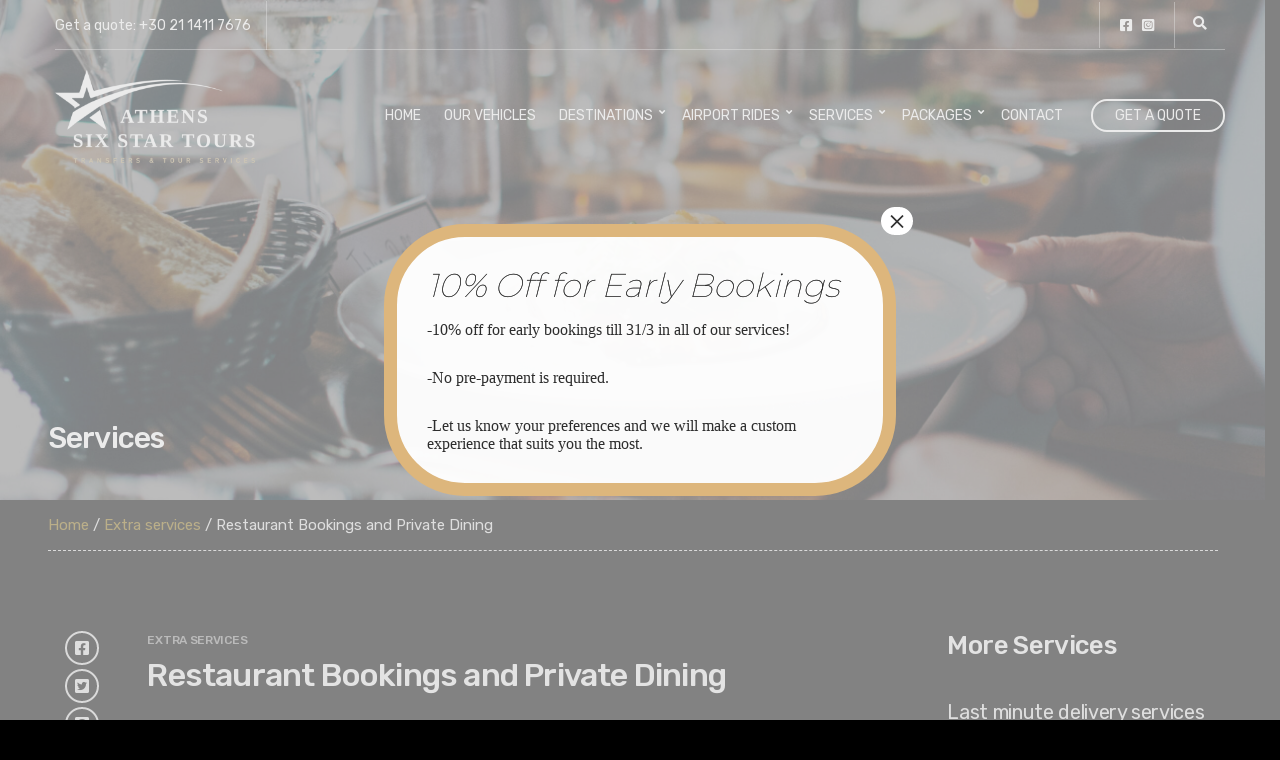

--- FILE ---
content_type: text/html; charset=UTF-8
request_url: https://athenssixstartours.com/index.php/2021/11/29/restaurant-bookings-private-dinning/
body_size: 25372
content:
<!doctype html>
<html dir="ltr" lang="en-US"
	prefix="og: https://ogp.me/ns#" >
<head>
	<meta charset="UTF-8">
	<meta name="viewport" content="width=device-width, initial-scale=1">
	<title>Restaurant Bookings and Private Dining - Athens Six Star Tours</title>

		<!-- All in One SEO 4.3.3 - aioseo.com -->
		<meta name="description" content="Reserving a fine table at the restaurant you want can sometimes be tricky. Especially during periods of high demand such as holidays (Christmas, Easter, etc), national holidays, and summer periods. Let us know beforehand about the time and place and we will handle the reservations letting you enjoy the perfect dinner stress-free. In case you" />
		<meta name="robots" content="max-image-preview:large" />
		<link rel="canonical" href="https://athenssixstartours.com/index.php/2021/11/29/restaurant-bookings-private-dinning/" />
		<meta name="generator" content="All in One SEO (AIOSEO) 4.3.3 " />
		<meta property="og:locale" content="en_US" />
		<meta property="og:site_name" content="Athens Six Star Tours - Just another WordPress site" />
		<meta property="og:type" content="article" />
		<meta property="og:title" content="Restaurant Bookings and Private Dining - Athens Six Star Tours" />
		<meta property="og:description" content="Reserving a fine table at the restaurant you want can sometimes be tricky. Especially during periods of high demand such as holidays (Christmas, Easter, etc), national holidays, and summer periods. Let us know beforehand about the time and place and we will handle the reservations letting you enjoy the perfect dinner stress-free. In case you" />
		<meta property="og:url" content="https://athenssixstartours.com/index.php/2021/11/29/restaurant-bookings-private-dinning/" />
		<meta property="og:image" content="https://athenssixstartours.com/wp-content/uploads/2021/11/logo.png" />
		<meta property="og:image:secure_url" content="https://athenssixstartours.com/wp-content/uploads/2021/11/logo.png" />
		<meta property="article:published_time" content="2021-11-29T09:25:24+00:00" />
		<meta property="article:modified_time" content="2023-02-22T09:20:54+00:00" />
		<meta name="twitter:card" content="summary" />
		<meta name="twitter:title" content="Restaurant Bookings and Private Dining - Athens Six Star Tours" />
		<meta name="twitter:description" content="Reserving a fine table at the restaurant you want can sometimes be tricky. Especially during periods of high demand such as holidays (Christmas, Easter, etc), national holidays, and summer periods. Let us know beforehand about the time and place and we will handle the reservations letting you enjoy the perfect dinner stress-free. In case you" />
		<meta name="twitter:image" content="https://athenssixstartours.com/wp-content/uploads/2021/11/logo.png" />
		<script type="application/ld+json" class="aioseo-schema">
			{"@context":"https:\/\/schema.org","@graph":[{"@type":"BlogPosting","@id":"https:\/\/athenssixstartours.com\/index.php\/2021\/11\/29\/restaurant-bookings-private-dinning\/#blogposting","name":"Restaurant Bookings and Private Dining - Athens Six Star Tours","headline":"Restaurant Bookings and Private Dining","author":{"@id":"https:\/\/athenssixstartours.com\/index.php\/author\/admin\/#author"},"publisher":{"@id":"https:\/\/athenssixstartours.com\/#organization"},"image":{"@type":"ImageObject","url":"https:\/\/athenssixstartours.com\/wp-content\/uploads\/2021\/11\/dinner-2.jpg","width":1024,"height":683},"datePublished":"2021-11-29T09:25:24+00:00","dateModified":"2023-02-22T09:20:54+00:00","inLanguage":"en-US","mainEntityOfPage":{"@id":"https:\/\/athenssixstartours.com\/index.php\/2021\/11\/29\/restaurant-bookings-private-dinning\/#webpage"},"isPartOf":{"@id":"https:\/\/athenssixstartours.com\/index.php\/2021\/11\/29\/restaurant-bookings-private-dinning\/#webpage"},"articleSection":"Extra services"},{"@type":"BreadcrumbList","@id":"https:\/\/athenssixstartours.com\/index.php\/2021\/11\/29\/restaurant-bookings-private-dinning\/#breadcrumblist","itemListElement":[{"@type":"ListItem","@id":"https:\/\/athenssixstartours.com\/#listItem","position":1,"item":{"@type":"WebPage","@id":"https:\/\/athenssixstartours.com\/","name":"Home","description":"A six-star transport service you can always rely on We utilize technology and effective means of communication to ensure that our services are always followed by consistency and credibility. Book Now Explore Greece in style Our fleet consists of Mercedes taxis and luxury cars , Mercedes minivans and minibuses that are luxurious, perfectly maintained and","url":"https:\/\/athenssixstartours.com\/"},"nextItem":"https:\/\/athenssixstartours.com\/index.php\/2021\/#listItem"},{"@type":"ListItem","@id":"https:\/\/athenssixstartours.com\/index.php\/2021\/#listItem","position":2,"item":{"@type":"WebPage","@id":"https:\/\/athenssixstartours.com\/index.php\/2021\/","name":"2021","url":"https:\/\/athenssixstartours.com\/index.php\/2021\/"},"nextItem":"https:\/\/athenssixstartours.com\/index.php\/2021\/11\/#listItem","previousItem":"https:\/\/athenssixstartours.com\/#listItem"},{"@type":"ListItem","@id":"https:\/\/athenssixstartours.com\/index.php\/2021\/11\/#listItem","position":3,"item":{"@type":"WebPage","@id":"https:\/\/athenssixstartours.com\/index.php\/2021\/11\/","name":"November","url":"https:\/\/athenssixstartours.com\/index.php\/2021\/11\/"},"nextItem":"https:\/\/athenssixstartours.com\/index.php\/2021\/11\/29\/#listItem","previousItem":"https:\/\/athenssixstartours.com\/index.php\/2021\/#listItem"},{"@type":"ListItem","@id":"https:\/\/athenssixstartours.com\/index.php\/2021\/11\/29\/#listItem","position":4,"item":{"@type":"WebPage","@id":"https:\/\/athenssixstartours.com\/index.php\/2021\/11\/29\/","name":"29","url":"https:\/\/athenssixstartours.com\/index.php\/2021\/11\/29\/"},"nextItem":"https:\/\/athenssixstartours.com\/index.php\/2021\/11\/29\/restaurant-bookings-private-dinning\/#listItem","previousItem":"https:\/\/athenssixstartours.com\/index.php\/2021\/11\/#listItem"},{"@type":"ListItem","@id":"https:\/\/athenssixstartours.com\/index.php\/2021\/11\/29\/restaurant-bookings-private-dinning\/#listItem","position":5,"item":{"@type":"WebPage","@id":"https:\/\/athenssixstartours.com\/index.php\/2021\/11\/29\/restaurant-bookings-private-dinning\/","name":"Restaurant Bookings and Private Dining","description":"Reserving a fine table at the restaurant you want can sometimes be tricky. Especially during periods of high demand such as holidays (Christmas, Easter, etc), national holidays, and summer periods. Let us know beforehand about the time and place and we will handle the reservations letting you enjoy the perfect dinner stress-free. In case you","url":"https:\/\/athenssixstartours.com\/index.php\/2021\/11\/29\/restaurant-bookings-private-dinning\/"},"previousItem":"https:\/\/athenssixstartours.com\/index.php\/2021\/11\/29\/#listItem"}]},{"@type":"Organization","@id":"https:\/\/athenssixstartours.com\/#organization","name":"Athens Six Star Tours","url":"https:\/\/athenssixstartours.com\/","logo":{"@type":"ImageObject","url":"https:\/\/athenssixstartours.com\/wp-content\/uploads\/2021\/11\/logo.png","@id":"https:\/\/athenssixstartours.com\/#organizationLogo","width":640,"height":296},"image":{"@id":"https:\/\/athenssixstartours.com\/#organizationLogo"}},{"@type":"Person","@id":"https:\/\/athenssixstartours.com\/index.php\/author\/admin\/#author","url":"https:\/\/athenssixstartours.com\/index.php\/author\/admin\/","name":"admin","image":{"@type":"ImageObject","@id":"https:\/\/athenssixstartours.com\/index.php\/2021\/11\/29\/restaurant-bookings-private-dinning\/#authorImage","url":"https:\/\/secure.gravatar.com\/avatar\/f96877638c18bbfa39ff0a7974e13b1eed1d5f86e8611b8d2215cebd0125dce4?s=96&d=mm&r=g","width":96,"height":96,"caption":"admin"}},{"@type":"WebPage","@id":"https:\/\/athenssixstartours.com\/index.php\/2021\/11\/29\/restaurant-bookings-private-dinning\/#webpage","url":"https:\/\/athenssixstartours.com\/index.php\/2021\/11\/29\/restaurant-bookings-private-dinning\/","name":"Restaurant Bookings and Private Dining - Athens Six Star Tours","description":"Reserving a fine table at the restaurant you want can sometimes be tricky. Especially during periods of high demand such as holidays (Christmas, Easter, etc), national holidays, and summer periods. Let us know beforehand about the time and place and we will handle the reservations letting you enjoy the perfect dinner stress-free. In case you","inLanguage":"en-US","isPartOf":{"@id":"https:\/\/athenssixstartours.com\/#website"},"breadcrumb":{"@id":"https:\/\/athenssixstartours.com\/index.php\/2021\/11\/29\/restaurant-bookings-private-dinning\/#breadcrumblist"},"author":{"@id":"https:\/\/athenssixstartours.com\/index.php\/author\/admin\/#author"},"creator":{"@id":"https:\/\/athenssixstartours.com\/index.php\/author\/admin\/#author"},"image":{"@type":"ImageObject","url":"https:\/\/athenssixstartours.com\/wp-content\/uploads\/2021\/11\/dinner-2.jpg","@id":"https:\/\/athenssixstartours.com\/#mainImage","width":1024,"height":683},"primaryImageOfPage":{"@id":"https:\/\/athenssixstartours.com\/index.php\/2021\/11\/29\/restaurant-bookings-private-dinning\/#mainImage"},"datePublished":"2021-11-29T09:25:24+00:00","dateModified":"2023-02-22T09:20:54+00:00"},{"@type":"WebSite","@id":"https:\/\/athenssixstartours.com\/#website","url":"https:\/\/athenssixstartours.com\/","name":"Athens Six Star Tours","description":"Just another WordPress site","inLanguage":"en-US","publisher":{"@id":"https:\/\/athenssixstartours.com\/#organization"}}]}
		</script>
		<!-- All in One SEO -->

<link rel='dns-prefetch' href='//maps.google.com' />
<link rel='dns-prefetch' href='//www.googletagmanager.com' />
<link rel='dns-prefetch' href='//fonts.googleapis.com' />
<link rel="alternate" type="application/rss+xml" title="Athens Six Star Tours &raquo; Feed" href="https://athenssixstartours.com/index.php/feed/" />
<link rel="alternate" type="application/rss+xml" title="Athens Six Star Tours &raquo; Comments Feed" href="https://athenssixstartours.com/index.php/comments/feed/" />
<link rel="alternate" title="oEmbed (JSON)" type="application/json+oembed" href="https://athenssixstartours.com/index.php/wp-json/oembed/1.0/embed?url=https%3A%2F%2Fathenssixstartours.com%2Findex.php%2F2021%2F11%2F29%2Frestaurant-bookings-private-dinning%2F" />
<link rel="alternate" title="oEmbed (XML)" type="text/xml+oembed" href="https://athenssixstartours.com/index.php/wp-json/oembed/1.0/embed?url=https%3A%2F%2Fathenssixstartours.com%2Findex.php%2F2021%2F11%2F29%2Frestaurant-bookings-private-dinning%2F&#038;format=xml" />
<style id='wp-img-auto-sizes-contain-inline-css'>
img:is([sizes=auto i],[sizes^="auto," i]){contain-intrinsic-size:3000px 1500px}
/*# sourceURL=wp-img-auto-sizes-contain-inline-css */
</style>
<link rel='stylesheet' id='sbi_styles-css' href='https://athenssixstartours.com/wp-content/plugins/instagram-feed/css/sbi-styles.min.css?ver=6.1.3' media='all' />
<style id='wp-emoji-styles-inline-css'>

	img.wp-smiley, img.emoji {
		display: inline !important;
		border: none !important;
		box-shadow: none !important;
		height: 1em !important;
		width: 1em !important;
		margin: 0 0.07em !important;
		vertical-align: -0.1em !important;
		background: none !important;
		padding: 0 !important;
	}
/*# sourceURL=wp-emoji-styles-inline-css */
</style>
<style id='wp-block-library-inline-css'>
:root{--wp-block-synced-color:#7a00df;--wp-block-synced-color--rgb:122,0,223;--wp-bound-block-color:var(--wp-block-synced-color);--wp-editor-canvas-background:#ddd;--wp-admin-theme-color:#007cba;--wp-admin-theme-color--rgb:0,124,186;--wp-admin-theme-color-darker-10:#006ba1;--wp-admin-theme-color-darker-10--rgb:0,107,160.5;--wp-admin-theme-color-darker-20:#005a87;--wp-admin-theme-color-darker-20--rgb:0,90,135;--wp-admin-border-width-focus:2px}@media (min-resolution:192dpi){:root{--wp-admin-border-width-focus:1.5px}}.wp-element-button{cursor:pointer}:root .has-very-light-gray-background-color{background-color:#eee}:root .has-very-dark-gray-background-color{background-color:#313131}:root .has-very-light-gray-color{color:#eee}:root .has-very-dark-gray-color{color:#313131}:root .has-vivid-green-cyan-to-vivid-cyan-blue-gradient-background{background:linear-gradient(135deg,#00d084,#0693e3)}:root .has-purple-crush-gradient-background{background:linear-gradient(135deg,#34e2e4,#4721fb 50%,#ab1dfe)}:root .has-hazy-dawn-gradient-background{background:linear-gradient(135deg,#faaca8,#dad0ec)}:root .has-subdued-olive-gradient-background{background:linear-gradient(135deg,#fafae1,#67a671)}:root .has-atomic-cream-gradient-background{background:linear-gradient(135deg,#fdd79a,#004a59)}:root .has-nightshade-gradient-background{background:linear-gradient(135deg,#330968,#31cdcf)}:root .has-midnight-gradient-background{background:linear-gradient(135deg,#020381,#2874fc)}:root{--wp--preset--font-size--normal:16px;--wp--preset--font-size--huge:42px}.has-regular-font-size{font-size:1em}.has-larger-font-size{font-size:2.625em}.has-normal-font-size{font-size:var(--wp--preset--font-size--normal)}.has-huge-font-size{font-size:var(--wp--preset--font-size--huge)}.has-text-align-center{text-align:center}.has-text-align-left{text-align:left}.has-text-align-right{text-align:right}.has-fit-text{white-space:nowrap!important}#end-resizable-editor-section{display:none}.aligncenter{clear:both}.items-justified-left{justify-content:flex-start}.items-justified-center{justify-content:center}.items-justified-right{justify-content:flex-end}.items-justified-space-between{justify-content:space-between}.screen-reader-text{border:0;clip-path:inset(50%);height:1px;margin:-1px;overflow:hidden;padding:0;position:absolute;width:1px;word-wrap:normal!important}.screen-reader-text:focus{background-color:#ddd;clip-path:none;color:#444;display:block;font-size:1em;height:auto;left:5px;line-height:normal;padding:15px 23px 14px;text-decoration:none;top:5px;width:auto;z-index:100000}html :where(.has-border-color){border-style:solid}html :where([style*=border-top-color]){border-top-style:solid}html :where([style*=border-right-color]){border-right-style:solid}html :where([style*=border-bottom-color]){border-bottom-style:solid}html :where([style*=border-left-color]){border-left-style:solid}html :where([style*=border-width]){border-style:solid}html :where([style*=border-top-width]){border-top-style:solid}html :where([style*=border-right-width]){border-right-style:solid}html :where([style*=border-bottom-width]){border-bottom-style:solid}html :where([style*=border-left-width]){border-left-style:solid}html :where(img[class*=wp-image-]){height:auto;max-width:100%}:where(figure){margin:0 0 1em}html :where(.is-position-sticky){--wp-admin--admin-bar--position-offset:var(--wp-admin--admin-bar--height,0px)}@media screen and (max-width:600px){html :where(.is-position-sticky){--wp-admin--admin-bar--position-offset:0px}}

/*# sourceURL=wp-block-library-inline-css */
</style><style id='wp-block-latest-posts-inline-css'>
.wp-block-latest-posts{box-sizing:border-box}.wp-block-latest-posts.alignleft{margin-right:2em}.wp-block-latest-posts.alignright{margin-left:2em}.wp-block-latest-posts.wp-block-latest-posts__list{list-style:none}.wp-block-latest-posts.wp-block-latest-posts__list li{clear:both;overflow-wrap:break-word}.wp-block-latest-posts.is-grid{display:flex;flex-wrap:wrap}.wp-block-latest-posts.is-grid li{margin:0 1.25em 1.25em 0;width:100%}@media (min-width:600px){.wp-block-latest-posts.columns-2 li{width:calc(50% - .625em)}.wp-block-latest-posts.columns-2 li:nth-child(2n){margin-right:0}.wp-block-latest-posts.columns-3 li{width:calc(33.33333% - .83333em)}.wp-block-latest-posts.columns-3 li:nth-child(3n){margin-right:0}.wp-block-latest-posts.columns-4 li{width:calc(25% - .9375em)}.wp-block-latest-posts.columns-4 li:nth-child(4n){margin-right:0}.wp-block-latest-posts.columns-5 li{width:calc(20% - 1em)}.wp-block-latest-posts.columns-5 li:nth-child(5n){margin-right:0}.wp-block-latest-posts.columns-6 li{width:calc(16.66667% - 1.04167em)}.wp-block-latest-posts.columns-6 li:nth-child(6n){margin-right:0}}:root :where(.wp-block-latest-posts.is-grid){padding:0}:root :where(.wp-block-latest-posts.wp-block-latest-posts__list){padding-left:0}.wp-block-latest-posts__post-author,.wp-block-latest-posts__post-date{display:block;font-size:.8125em}.wp-block-latest-posts__post-excerpt,.wp-block-latest-posts__post-full-content{margin-bottom:1em;margin-top:.5em}.wp-block-latest-posts__featured-image a{display:inline-block}.wp-block-latest-posts__featured-image img{height:auto;max-width:100%;width:auto}.wp-block-latest-posts__featured-image.alignleft{float:left;margin-right:1em}.wp-block-latest-posts__featured-image.alignright{float:right;margin-left:1em}.wp-block-latest-posts__featured-image.aligncenter{margin-bottom:1em;text-align:center}
/*# sourceURL=https://athenssixstartours.com/wp-includes/blocks/latest-posts/style.min.css */
</style>
<style id='wp-block-group-inline-css'>
.wp-block-group{box-sizing:border-box}:where(.wp-block-group.wp-block-group-is-layout-constrained){position:relative}
/*# sourceURL=https://athenssixstartours.com/wp-includes/blocks/group/style.min.css */
</style>
<style id='global-styles-inline-css'>
:root{--wp--preset--aspect-ratio--square: 1;--wp--preset--aspect-ratio--4-3: 4/3;--wp--preset--aspect-ratio--3-4: 3/4;--wp--preset--aspect-ratio--3-2: 3/2;--wp--preset--aspect-ratio--2-3: 2/3;--wp--preset--aspect-ratio--16-9: 16/9;--wp--preset--aspect-ratio--9-16: 9/16;--wp--preset--color--black: #000000;--wp--preset--color--cyan-bluish-gray: #abb8c3;--wp--preset--color--white: #ffffff;--wp--preset--color--pale-pink: #f78da7;--wp--preset--color--vivid-red: #cf2e2e;--wp--preset--color--luminous-vivid-orange: #ff6900;--wp--preset--color--luminous-vivid-amber: #fcb900;--wp--preset--color--light-green-cyan: #7bdcb5;--wp--preset--color--vivid-green-cyan: #00d084;--wp--preset--color--pale-cyan-blue: #8ed1fc;--wp--preset--color--vivid-cyan-blue: #0693e3;--wp--preset--color--vivid-purple: #9b51e0;--wp--preset--color--theme-primary: #e00d4e;--wp--preset--color--theme-dark-gray: #464646;--wp--preset--color--theme-medium-gray: #8a8a8a;--wp--preset--color--theme-light-gray: #d7d7d7;--wp--preset--color--theme-white: #ffffff;--wp--preset--color--theme-black: #000000;--wp--preset--gradient--vivid-cyan-blue-to-vivid-purple: linear-gradient(135deg,rgb(6,147,227) 0%,rgb(155,81,224) 100%);--wp--preset--gradient--light-green-cyan-to-vivid-green-cyan: linear-gradient(135deg,rgb(122,220,180) 0%,rgb(0,208,130) 100%);--wp--preset--gradient--luminous-vivid-amber-to-luminous-vivid-orange: linear-gradient(135deg,rgb(252,185,0) 0%,rgb(255,105,0) 100%);--wp--preset--gradient--luminous-vivid-orange-to-vivid-red: linear-gradient(135deg,rgb(255,105,0) 0%,rgb(207,46,46) 100%);--wp--preset--gradient--very-light-gray-to-cyan-bluish-gray: linear-gradient(135deg,rgb(238,238,238) 0%,rgb(169,184,195) 100%);--wp--preset--gradient--cool-to-warm-spectrum: linear-gradient(135deg,rgb(74,234,220) 0%,rgb(151,120,209) 20%,rgb(207,42,186) 40%,rgb(238,44,130) 60%,rgb(251,105,98) 80%,rgb(254,248,76) 100%);--wp--preset--gradient--blush-light-purple: linear-gradient(135deg,rgb(255,206,236) 0%,rgb(152,150,240) 100%);--wp--preset--gradient--blush-bordeaux: linear-gradient(135deg,rgb(254,205,165) 0%,rgb(254,45,45) 50%,rgb(107,0,62) 100%);--wp--preset--gradient--luminous-dusk: linear-gradient(135deg,rgb(255,203,112) 0%,rgb(199,81,192) 50%,rgb(65,88,208) 100%);--wp--preset--gradient--pale-ocean: linear-gradient(135deg,rgb(255,245,203) 0%,rgb(182,227,212) 50%,rgb(51,167,181) 100%);--wp--preset--gradient--electric-grass: linear-gradient(135deg,rgb(202,248,128) 0%,rgb(113,206,126) 100%);--wp--preset--gradient--midnight: linear-gradient(135deg,rgb(2,3,129) 0%,rgb(40,116,252) 100%);--wp--preset--font-size--small: 13px;--wp--preset--font-size--medium: 20px;--wp--preset--font-size--large: 36px;--wp--preset--font-size--x-large: 42px;--wp--preset--spacing--20: 0.44rem;--wp--preset--spacing--30: 0.67rem;--wp--preset--spacing--40: 1rem;--wp--preset--spacing--50: 1.5rem;--wp--preset--spacing--60: 2.25rem;--wp--preset--spacing--70: 3.38rem;--wp--preset--spacing--80: 5.06rem;--wp--preset--shadow--natural: 6px 6px 9px rgba(0, 0, 0, 0.2);--wp--preset--shadow--deep: 12px 12px 50px rgba(0, 0, 0, 0.4);--wp--preset--shadow--sharp: 6px 6px 0px rgba(0, 0, 0, 0.2);--wp--preset--shadow--outlined: 6px 6px 0px -3px rgb(255, 255, 255), 6px 6px rgb(0, 0, 0);--wp--preset--shadow--crisp: 6px 6px 0px rgb(0, 0, 0);}:where(.is-layout-flex){gap: 0.5em;}:where(.is-layout-grid){gap: 0.5em;}body .is-layout-flex{display: flex;}.is-layout-flex{flex-wrap: wrap;align-items: center;}.is-layout-flex > :is(*, div){margin: 0;}body .is-layout-grid{display: grid;}.is-layout-grid > :is(*, div){margin: 0;}:where(.wp-block-columns.is-layout-flex){gap: 2em;}:where(.wp-block-columns.is-layout-grid){gap: 2em;}:where(.wp-block-post-template.is-layout-flex){gap: 1.25em;}:where(.wp-block-post-template.is-layout-grid){gap: 1.25em;}.has-black-color{color: var(--wp--preset--color--black) !important;}.has-cyan-bluish-gray-color{color: var(--wp--preset--color--cyan-bluish-gray) !important;}.has-white-color{color: var(--wp--preset--color--white) !important;}.has-pale-pink-color{color: var(--wp--preset--color--pale-pink) !important;}.has-vivid-red-color{color: var(--wp--preset--color--vivid-red) !important;}.has-luminous-vivid-orange-color{color: var(--wp--preset--color--luminous-vivid-orange) !important;}.has-luminous-vivid-amber-color{color: var(--wp--preset--color--luminous-vivid-amber) !important;}.has-light-green-cyan-color{color: var(--wp--preset--color--light-green-cyan) !important;}.has-vivid-green-cyan-color{color: var(--wp--preset--color--vivid-green-cyan) !important;}.has-pale-cyan-blue-color{color: var(--wp--preset--color--pale-cyan-blue) !important;}.has-vivid-cyan-blue-color{color: var(--wp--preset--color--vivid-cyan-blue) !important;}.has-vivid-purple-color{color: var(--wp--preset--color--vivid-purple) !important;}.has-black-background-color{background-color: var(--wp--preset--color--black) !important;}.has-cyan-bluish-gray-background-color{background-color: var(--wp--preset--color--cyan-bluish-gray) !important;}.has-white-background-color{background-color: var(--wp--preset--color--white) !important;}.has-pale-pink-background-color{background-color: var(--wp--preset--color--pale-pink) !important;}.has-vivid-red-background-color{background-color: var(--wp--preset--color--vivid-red) !important;}.has-luminous-vivid-orange-background-color{background-color: var(--wp--preset--color--luminous-vivid-orange) !important;}.has-luminous-vivid-amber-background-color{background-color: var(--wp--preset--color--luminous-vivid-amber) !important;}.has-light-green-cyan-background-color{background-color: var(--wp--preset--color--light-green-cyan) !important;}.has-vivid-green-cyan-background-color{background-color: var(--wp--preset--color--vivid-green-cyan) !important;}.has-pale-cyan-blue-background-color{background-color: var(--wp--preset--color--pale-cyan-blue) !important;}.has-vivid-cyan-blue-background-color{background-color: var(--wp--preset--color--vivid-cyan-blue) !important;}.has-vivid-purple-background-color{background-color: var(--wp--preset--color--vivid-purple) !important;}.has-black-border-color{border-color: var(--wp--preset--color--black) !important;}.has-cyan-bluish-gray-border-color{border-color: var(--wp--preset--color--cyan-bluish-gray) !important;}.has-white-border-color{border-color: var(--wp--preset--color--white) !important;}.has-pale-pink-border-color{border-color: var(--wp--preset--color--pale-pink) !important;}.has-vivid-red-border-color{border-color: var(--wp--preset--color--vivid-red) !important;}.has-luminous-vivid-orange-border-color{border-color: var(--wp--preset--color--luminous-vivid-orange) !important;}.has-luminous-vivid-amber-border-color{border-color: var(--wp--preset--color--luminous-vivid-amber) !important;}.has-light-green-cyan-border-color{border-color: var(--wp--preset--color--light-green-cyan) !important;}.has-vivid-green-cyan-border-color{border-color: var(--wp--preset--color--vivid-green-cyan) !important;}.has-pale-cyan-blue-border-color{border-color: var(--wp--preset--color--pale-cyan-blue) !important;}.has-vivid-cyan-blue-border-color{border-color: var(--wp--preset--color--vivid-cyan-blue) !important;}.has-vivid-purple-border-color{border-color: var(--wp--preset--color--vivid-purple) !important;}.has-vivid-cyan-blue-to-vivid-purple-gradient-background{background: var(--wp--preset--gradient--vivid-cyan-blue-to-vivid-purple) !important;}.has-light-green-cyan-to-vivid-green-cyan-gradient-background{background: var(--wp--preset--gradient--light-green-cyan-to-vivid-green-cyan) !important;}.has-luminous-vivid-amber-to-luminous-vivid-orange-gradient-background{background: var(--wp--preset--gradient--luminous-vivid-amber-to-luminous-vivid-orange) !important;}.has-luminous-vivid-orange-to-vivid-red-gradient-background{background: var(--wp--preset--gradient--luminous-vivid-orange-to-vivid-red) !important;}.has-very-light-gray-to-cyan-bluish-gray-gradient-background{background: var(--wp--preset--gradient--very-light-gray-to-cyan-bluish-gray) !important;}.has-cool-to-warm-spectrum-gradient-background{background: var(--wp--preset--gradient--cool-to-warm-spectrum) !important;}.has-blush-light-purple-gradient-background{background: var(--wp--preset--gradient--blush-light-purple) !important;}.has-blush-bordeaux-gradient-background{background: var(--wp--preset--gradient--blush-bordeaux) !important;}.has-luminous-dusk-gradient-background{background: var(--wp--preset--gradient--luminous-dusk) !important;}.has-pale-ocean-gradient-background{background: var(--wp--preset--gradient--pale-ocean) !important;}.has-electric-grass-gradient-background{background: var(--wp--preset--gradient--electric-grass) !important;}.has-midnight-gradient-background{background: var(--wp--preset--gradient--midnight) !important;}.has-small-font-size{font-size: var(--wp--preset--font-size--small) !important;}.has-medium-font-size{font-size: var(--wp--preset--font-size--medium) !important;}.has-large-font-size{font-size: var(--wp--preset--font-size--large) !important;}.has-x-large-font-size{font-size: var(--wp--preset--font-size--x-large) !important;}
/*# sourceURL=global-styles-inline-css */
</style>

<style id='classic-theme-styles-inline-css'>
/*! This file is auto-generated */
.wp-block-button__link{color:#fff;background-color:#32373c;border-radius:9999px;box-shadow:none;text-decoration:none;padding:calc(.667em + 2px) calc(1.333em + 2px);font-size:1.125em}.wp-block-file__button{background:#32373c;color:#fff;text-decoration:none}
/*# sourceURL=/wp-includes/css/classic-themes.min.css */
</style>
<link rel='stylesheet' id='contact-form-7-css' href='https://athenssixstartours.com/wp-content/plugins/contact-form-7/includes/css/styles.css?ver=5.7.4' media='all' />
<link rel='stylesheet' id='gutenbee-animations-css' href='https://athenssixstartours.com/wp-content/plugins/gutenbee/build/gutenbee.animations.css?ver=2.16.1' media='all' />
<link rel='stylesheet' id='ignition-user-google-fonts-css' href='https://fonts.googleapis.com/css?family=Rubik%3A400%2C500%2C400i%2C700&#038;ver=2.0.1' media='all' />
<link rel='stylesheet' id='ignition-icons-css' href='https://athenssixstartours.com/wp-content/plugins/ignition/inc/assets/vendor/ignition-icons/css/ignition-icons.min.css?ver=2.0.1' media='all' />
<link rel='stylesheet' id='ignition-style-css' href='https://athenssixstartours.com/wp-content/plugins/ignition/inc/assets/css/style.min.css?ver=2.0.1' media='all' />
<link rel='stylesheet' id='ignition-woocommerce-css' href='https://athenssixstartours.com/wp-content/plugins/ignition/inc/assets/css/woocommerce.min.css?ver=2.0.1' media='all' />
<link rel='stylesheet' id='ignition-contact-forms-css' href='https://athenssixstartours.com/wp-content/plugins/ignition/inc/assets/css/contact-forms.min.css?ver=2.0.1' media='all' />
<link rel='stylesheet' id='ignition-maxslider-css' href='https://athenssixstartours.com/wp-content/plugins/ignition/inc/assets/css/maxslider.min.css?ver=2.0.1' media='all' />
<style id='woocommerce-inline-inline-css'>
.woocommerce form .form-row .required { visibility: visible; }
/*# sourceURL=woocommerce-inline-inline-css */
</style>
<link rel='stylesheet' id='slick-css' href='https://athenssixstartours.com/wp-content/plugins/maxslider/assets/vendor/slick/slick.css?ver=1.6.0' media='all' />
<link rel='stylesheet' id='maxslider-css' href='https://athenssixstartours.com/wp-content/plugins/maxslider/assets/css/maxslider.css?ver=1.2.2' media='all' />
<link rel='stylesheet' id='ignition-cousteau-pro-style-css' href='https://athenssixstartours.com/wp-content/themes/ignition-cousteau-pro/style.min.css?ver=1.0.0' media='all' />
<link rel='stylesheet' id='ignition-cousteau-pro-woocommerce-css' href='https://athenssixstartours.com/wp-content/themes/ignition-cousteau-pro/inc/assets/css/woocommerce.min.css?ver=1.0.0' media='all' />
<link rel='stylesheet' id='nouislider-css' href='https://athenssixstartours.com/wp-content/themes/ignition-cousteau-pro/inc/assets/vendor/nouislider/nouislider.min.css?ver=1.0.0' media='all' />
<link rel='stylesheet' id='ignition-cousteau-pro-maxslider-css' href='https://athenssixstartours.com/wp-content/themes/ignition-cousteau-pro/inc/assets/css/maxslider.min.css?ver=1.0.0' media='all' />
<style id='ignition-cousteau-pro-generated-styles-inline-css'>
:root { --ignition-body-background-color: #000000; --ignition-primary-color: #8a6d12; --ignition-text-color: #e0e0e0; --ignition-secondary-text-color: #8a8a8a; --ignition-headings-color: #ededed; --ignition-border-color: #d7d7d7; --ignition-forms-background-color: #f3f3f3; --ignition-forms-border-color: #ebebeb; --ignition-forms-text-color: #464646; --ignition-buttons-background-color: #8a6d12; --ignition-buttons-text-color: #ffffff; --ignition-buttons-border-color: #896f1f; --ignition-primary-font-family: Rubik; --ignition-secondary-font-family: Rubik; --ignition-top-bar-background-color: #2d2d2d; --ignition-top-bar-text-color: #ffffff; --ignition-top-bar-border-color: #d7d7d7; --ignition-top-bar-transparent-text-color: #ffffff; --ignition-top-bar-transparent-border-color: rgba(255, 255, 255, 0.4); --ignition-header-background-color: #2d2d2d; --ignition-header-text-color: #ffffff; --ignition-header-submenu-background-color: rgba(255, 255, 255, 0.9); --ignition-header-submenu-text-color: #464646; --ignition-header-transparent-text-color: #ffffff; --ignition-header-transparent-submenu-bg-color: rgba(255, 255, 255, 0.9); --ignition-header-transparent-submenu-text-color: #464646; --ignition-header-sticky-background-color: rgba(0, 0, 0, 0.6); --ignition-header-sticky-text-color: #ffffff; --ignition-header-sticky-submenu-background-color: rgba(255, 255, 255, 0.9); --ignition-header-sticky-submenu-text-color: #464646; --ignition-mobile-nav-background-color: #2d2d2d; --ignition-mobile-nav-text-color: #ffffff; --ignition-mobile-nav-border-color: rgba(255, 255, 255, 0.4); --ignition-hero-background-color: #2d2d2d; --ignition-hero-overlay-background-color: rgba(0,128,128,0); --ignition-hero-primary-text-color: #ffffff; --ignition-hero-secondary-text-color: #ffffff; --ignition-footer-background-color: #000000; --ignition-footer-border-color: #0a0a0a; --ignition-footer-title-color: #c4c4c4; --ignition-footer-text-color: #e0e0e0; --ignition-footer-credits-text-color: #ffffff; --ignition-footer-credits-link-color: #ffffff; --ignition-footer-credits-border-color: rgba(255, 255, 255, 0.64); } @media (min-width: calc(1270px + 60px)) { .container, .theme-grid > .wp-block-gutenbee-container-inner, .alignwide .maxslider-slide-content, .alignfull .maxslider-slide-content { width: 1270px; max-width: 100%; } [class*="-template-fullwidth-narrow"] .alignwide { width: calc(1270px - 30px); } .theme-grid > .wp-block-gutenbee-container-inner { padding-left: 15px; padding-right: 15px; } } html { font-size: 15px; } body { font-family: Rubik, sans-serif; font-weight: 400; font-size: 15px; line-height: 1.52; text-transform: none; letter-spacing: 0em; } h1,h2,h3,h4,h5,h6, .page-hero-title, .page-title, .entry-item-badge { font-family: Rubik, sans-serif; font-weight: 500; } .navigation-main, .head-mast .head-content-slot-item, .navigation-mobile-wrap { font-family: Rubik, sans-serif; font-weight: 400; font-size: 14px; line-height: 1.2; text-transform: uppercase; letter-spacing: 0em; } .page-hero-title, .page-title { font-family: Rubik, sans-serif; font-weight: 500; } h1,.page-hero-title,.page-title { font-size: 30px; line-height: 1.15; text-transform: none; letter-spacing: -0.025em; } h2 { font-size: 26px; line-height: 1.15; text-transform: none; letter-spacing: -0.025em; } h3 { font-size: 20px; line-height: 1.2; text-transform: none; letter-spacing: -0.025em; } h4 { font-size: 18px; line-height: 1.25; text-transform: none; letter-spacing: -0.025em; } h5 { font-size: 16px; line-height: 1.25; text-transform: none; letter-spacing: -0.025em; } h6 { font-size: 14px; line-height: 1.32; text-transform: none; letter-spacing: -0.025em; } .widget-title { font-size: 18px; line-height: 1.2; text-transform: none; letter-spacing: 0.055em; } .widget { font-size: 14px; line-height: 1.52; text-transform: none; letter-spacing: 0em; } .btn, .button, .gutenbee-block-button-link, .wp-block-button__link, .comment-reply-link, .ci-item-filter, .maxslider-btn, .added_to_cart, input[type="submit"], input[type="reset"], button[type="submit"] { font-family: Rubik, sans-serif; font-weight: 500; font-size: 12px; line-height: 1; text-transform: uppercase; letter-spacing: -0.025em; } @media (max-width: 991px) { #mobilemenu { display: block; } .head-content-slot-mobile-nav { display: inline-block; } .nav { display: none; } .header-full-nav-center .site-branding, .site-branding { max-width: 45%; width: auto; text-align: left; } .header-nav-split .site-branding { text-align: left; } .head-slot:first-of-type { display: none; } } .page-hero { background-image: url(https://athenssixstartours.com/wp-content/uploads/2021/11/Restaurant-Bookings-and-Private-Dining-1-scaled.jpg); background-repeat: no-repeat; background-position: center center; background-attachment: scroll; background-size: cover; } @media (min-width: 992px) { .page-hero { height: 500px; } } @media (min-width: 576px) and (max-width: 991px) { .page-hero { height: 400px; } } @media (max-width: 575px) { .page-hero { height: 370px; } } 
/*# sourceURL=ignition-cousteau-pro-generated-styles-inline-css */
</style>
<link rel='stylesheet' id='google-font-lato-css' href='//fonts.googleapis.com/css?family=Lato%3A300%2C400%2C700&#038;subset=latin-ext&#038;ver=6.9' media='all' />
<link rel='stylesheet' id='jquery-ui-css' href='https://athenssixstartours.com/wp-content/plugins/chauffeur-booking-system/style/jquery.ui.min.css?ver=6.9' media='all' />
<link rel='stylesheet' id='jquery-qtip-css' href='https://athenssixstartours.com/wp-content/plugins/chauffeur-booking-system/style/jquery.qtip.min.css?ver=6.9' media='all' />
<link rel='stylesheet' id='jquery-timepicker-css' href='https://athenssixstartours.com/wp-content/plugins/chauffeur-booking-system/style/jquery.timepicker.min.css?ver=6.9' media='all' />
<link rel='stylesheet' id='jquery-fancybox-css' href='https://athenssixstartours.com/wp-content/plugins/chauffeur-booking-system/style/fancybox/jquery.fancybox.css?ver=6.9' media='all' />
<link rel='stylesheet' id='jquery-intlTelInput-css' href='https://athenssixstartours.com/wp-content/plugins/chauffeur-booking-system/style/intlTelInput.min.css?ver=6.9' media='all' />
<link rel='stylesheet' id='chbs-public-css' href='https://athenssixstartours.com/wp-content/plugins/chauffeur-booking-system/style/public.css?ver=6.9' media='all' />
<link rel='stylesheet' id='chbs-public-booking-form--css' href='https://athenssixstartours.com/wp-content/plugins/chauffeur-booking-system/multisite/1/style.css?ver=6.9' media='all' />
<link rel='stylesheet' id='popup-maker-site-css' href='//athenssixstartours.com/wp-content/uploads/pum/pum-site-styles.css?generated=1745843193&#038;ver=1.18.1' media='all' />
<link rel='stylesheet' id='wp-block-paragraph-css' href='https://athenssixstartours.com/wp-includes/blocks/paragraph/style.min.css?ver=6.9' media='all' />
<link rel='stylesheet' id='wp-block-button-css' href='https://athenssixstartours.com/wp-includes/blocks/button/style.min.css?ver=6.9' media='all' />
<link rel='stylesheet' id='wp-block-buttons-css' href='https://athenssixstartours.com/wp-includes/blocks/buttons/style.min.css?ver=6.9' media='all' />
<style id='maxslider-footer-inline-css'>
			#maxslider-150 {
				height: 100vh;
			}
							.maxslider-150-slide-0 {
					background-image: url(https://athenssixstartours.com/wp-content/uploads/2021/08/DSC5744-1-scaled.jpg);
				}
								.maxslider-150-slide-0::before {
					background-color: rgba(0, 0, 0, 0.35);
				}
									.maxslider-150-slide-0 .maxslider-slide-content .maxslider-slide-title {
						font-size: 72px; 					}
										.maxslider-150-slide-0 .maxslider-slide-content .maxslider-btn,
					.maxslider-150-slide-0 .maxslider-slide-content .maxslider-btn:hover,
					.maxslider-150-slide-0 .maxslider-slide-content .maxslider-btn:focus {
						background-color: #8a6d12; 					}
									.maxslider-150-slide-1 {
					background-image: url(https://athenssixstartours.com/wp-content/uploads/2017/11/DJI_0011-scaled.jpg);
				}
								.maxslider-150-slide-1::before {
					background-color: rgba(0, 0, 0, 0.33);
				}
									.maxslider-150-slide-1 .maxslider-slide-content .maxslider-slide-title {
						font-size: 72px; 					}
									.maxslider-150-slide-2 {
					background-image: url(https://athenssixstartours.com/wp-content/uploads/2017/11/DSC6040-Edit-scaled.jpg);
				}
								.maxslider-150-slide-2::before {
					background-color: rgba(0, 0, 0, 0.35);
				}
									.maxslider-150-slide-2 .maxslider-slide-content .maxslider-slide-title {
						font-size: 72px; 					}
					
/*# sourceURL=maxslider-footer-inline-css */
</style>
<link rel='stylesheet' id='wp-block-heading-css' href='https://athenssixstartours.com/wp-includes/blocks/heading/style.min.css?ver=6.9' media='all' />
<script src="https://athenssixstartours.com/wp-includes/js/jquery/jquery.min.js?ver=3.7.1" id="jquery-core-js"></script>
<script src="https://athenssixstartours.com/wp-includes/js/jquery/jquery-migrate.min.js?ver=3.4.1" id="jquery-migrate-js"></script>

<!-- Google Analytics snippet added by Site Kit -->
<script src="https://www.googletagmanager.com/gtag/js?id=UA-201892725-1" id="google_gtagjs-js" async></script>
<script id="google_gtagjs-js-after">
window.dataLayer = window.dataLayer || [];function gtag(){dataLayer.push(arguments);}
gtag('set', 'linker', {"domains":["athenssixstartours.com"]} );
gtag("js", new Date());
gtag("set", "developer_id.dZTNiMT", true);
gtag("config", "UA-201892725-1", {"anonymize_ip":true});
//# sourceURL=google_gtagjs-js-after
</script>

<!-- End Google Analytics snippet added by Site Kit -->
<link rel="https://api.w.org/" href="https://athenssixstartours.com/index.php/wp-json/" /><link rel="alternate" title="JSON" type="application/json" href="https://athenssixstartours.com/index.php/wp-json/wp/v2/posts/10608" /><link rel="EditURI" type="application/rsd+xml" title="RSD" href="https://athenssixstartours.com/xmlrpc.php?rsd" />
<meta name="generator" content="WordPress 6.9" />
<meta name="generator" content="WooCommerce 7.3.0" />
<link rel='shortlink' href='https://athenssixstartours.com/?p=10608' />
<meta name="generator" content="Site Kit by Google 1.96.0" />	<noscript><style>.woocommerce-product-gallery{ opacity: 1 !important; }</style></noscript>
	<link rel="icon" href="https://athenssixstartours.com/wp-content/uploads/2021/11/star-outline-150x150.png" sizes="32x32" />
<link rel="icon" href="https://athenssixstartours.com/wp-content/uploads/2021/11/star-outline.png" sizes="192x192" />
<link rel="apple-touch-icon" href="https://athenssixstartours.com/wp-content/uploads/2021/11/star-outline.png" />
<meta name="msapplication-TileImage" content="https://athenssixstartours.com/wp-content/uploads/2021/11/star-outline.png" />
		<style id="wp-custom-css">
			button.demo-newsletter-form-submit {
	width: 100%;
	margin-top: 10px;
}

/* // sto post list sthn selida vip transfers krybo thn hmeromhnia
 */
.entry-item-title+.entry-meta {
    display: none;
}


.pum-overlay
{
z-index:100 !important;
}



.chbs-main .chbs-form-field
{
	border : none !important;
}


.entry-content-collapsible::before {
    background-image: none;
}


.ti-widget.ti-trip .ti-widget-container {
    color: #ffffff !important;
}

.chbs-main {
	background-color: #ffffff;
	padding : 20px;
	border-radius : 5px;
}		</style>
			<!-- Global site tag (gtag.js) - Google Analytics -->
	<script async src="https://www.googletagmanager.com/gtag/js?id=G-YGQQJ76M1W"></script>
	<script>
	  window.dataLayer = window.dataLayer || [];
	  function gtag(){dataLayer.push(arguments);}
	  gtag('js', new Date());

	  gtag('config', 'G-YGQQJ76M1W');
	</script>
<link rel='stylesheet' id='ti-widget-css-tripadvisor-css' href='https://athenssixstartours.com/wp-content/uploads/trustindex-tripadvisor-widget.css?ver=1729043269' media='all' />
</head>
<body class="wp-singular post-template-default single single-post postid-10608 single-format-standard wp-custom-logo wp-embed-responsive wp-theme-ignition-cousteau-pro theme-ignition-cousteau-pro ignition-header-type-transparent ignition-page-title-bg-on ignition-page-title-normal-on ignition-page-title-subtitle-on ignition-page-breadcrumb-on ignition-site-layout-content_sidebar ignition-top-bar-visible-on ignition-header-menu-layout-full_right ignition-header-fullwidth-off ignition-header-sticky-on ignition-page-title-horz-align-left ignition-blog-layout-content_sidebar ignition-blog-posts-layout-1col-horz ignition-footer-visible-on ignition-site-title-off ignition-site-description-off ignition-no-main-padding-off woocommerce-no-js ignition-shop-layout-content_sidebar">
<div><a class="skip-link sr-only sr-only-focusable" href="#site-content">Skip to the content</a></div>
	
	<div class="page-wrap">

		
<header class="header header-sticky header-full header-full-nav-right header-fixed">

		<div class="head-intro ">
		<div class="container">
			<div class="row">
				<div class="col-12">
					<div class="head-intro-inner">
													<div class="head-content-slot">
								<div class="head-content-slot-item">Get a quote: <a href="tel:+302114117676">+30 21 1411 7676</a></div>							</div>
						
						
													<div class="head-content-slot head-content-slot-end">
								<div class="head-content-slot-item"><ul id="menu-social-menu" class="menu ignition-menu-social-menu"><li id="menu-item-170" class="menu-item menu-item-type-custom menu-item-object-custom menu-item-170"><a href="https://www.facebook.com/AthensSixStarTours">facebook.com</a></li>
<li id="menu-item-172" class="menu-item menu-item-type-custom menu-item-object-custom menu-item-172"><a href="https://www.instagram.com/athenssixstar/">instagram.com</a></li>
</ul></div><div class="head-content-slot-item"><form action="https://athenssixstartours.com/" method="get" class="global-search-form">
			<label for="global-search-input" class="sr-only">Search for:</label>
			<input type="search" id="global-search-input" name="s" class="global-search-input" value="" placeholder="Type and hit enter to search" />
			<button type="submit" class="global-search-form-submit">
				Search			</button>
			<button type="button" class="global-search-form-dismiss">&times;</button>

					</form>
			<a href="#" class="global-search-form-trigger">
		<span class="ignition-icons ignition-icons-search"></span> <span class="sr-only">Expand search form</span>
	</a></div>							</div>
											</div>
				</div>
			</div>
		</div>
	</div>

	<div class="head-mast">

		
		<div class="container">
			<div class="row">
				<div class="col-12">
					<div class="head-mast-inner">

						
<div class="site-branding">
	<div class="site-logo"><a href="https://athenssixstartours.com/" class="custom-logo-link" rel="home"><img data-logo="https://athenssixstartours.com/wp-content/uploads/2021/11/logo.png" data-logo-alt="https://athenssixstartours.com/wp-content/uploads/2021/11/logo.png" width="640" height="296" src="https://athenssixstartours.com/wp-content/uploads/2021/11/logo.png" class="custom-logo" alt="Athens Six Star Tours" decoding="async" fetchpriority="high"   /></a></div></div>

						<div class="head-menu-slot">
							<nav class="nav"><ul id="header-menu-1" class="navigation-main ignition-menu-main-menu"><li id="menu-item-156" class="menu-item menu-item-type-custom menu-item-object-custom menu-item-home menu-item-156"><a href="https://athenssixstartours.com/">Home</a></li>
<li id="menu-item-10440" class="menu-item menu-item-type-post_type menu-item-object-page menu-item-10440"><a href="https://athenssixstartours.com/index.php/our-vehicles/">Our Vehicles</a></li>
<li id="menu-item-208" class="menu-item menu-item-type-custom menu-item-object-custom menu-item-has-children menu-item-208"><a href="#">Destinations</a>
<ul class="sub-menu">
	<li id="menu-item-10763" class="menu-item menu-item-type-taxonomy menu-item-object-ignition_package_destination menu-item-10763"><a href="https://athenssixstartours.com/index.php/destination/acropolis/">Acropolis</a></li>
	<li id="menu-item-10764" class="menu-item menu-item-type-taxonomy menu-item-object-ignition_package_destination menu-item-10764"><a href="https://athenssixstartours.com/index.php/destination/delphi/">Delphi</a></li>
	<li id="menu-item-10643" class="menu-item menu-item-type-taxonomy menu-item-object-ignition_package_destination menu-item-10643"><a href="https://athenssixstartours.com/index.php/destination/mystras/">Mystras</a></li>
	<li id="menu-item-10767" class="menu-item menu-item-type-taxonomy menu-item-object-ignition_package_destination menu-item-10767"><a href="https://athenssixstartours.com/index.php/destination/olympia/">Olympia</a></li>
	<li id="menu-item-10765" class="menu-item menu-item-type-taxonomy menu-item-object-ignition_package_destination menu-item-10765"><a href="https://athenssixstartours.com/index.php/destination/mycenae/">Mycenae</a></li>
	<li id="menu-item-10766" class="menu-item menu-item-type-taxonomy menu-item-object-ignition_package_destination menu-item-10766"><a href="https://athenssixstartours.com/index.php/destination/epidaurus/">Epidaurus</a></li>
	<li id="menu-item-10768" class="menu-item menu-item-type-taxonomy menu-item-object-ignition_package_destination menu-item-10768"><a href="https://athenssixstartours.com/index.php/destination/meteora/">Meteora</a></li>
	<li id="menu-item-10644" class="menu-item menu-item-type-taxonomy menu-item-object-ignition_package_destination menu-item-10644"><a href="https://athenssixstartours.com/index.php/destination/hephaestus-temple/">Hephaestus Temple</a></li>
	<li id="menu-item-10642" class="menu-item menu-item-type-taxonomy menu-item-object-ignition_package_destination menu-item-10642"><a href="https://athenssixstartours.com/index.php/destination/nafplio/">Nafplio</a></li>
	<li id="menu-item-10769" class="menu-item menu-item-type-taxonomy menu-item-object-ignition_package_destination menu-item-10769"><a href="https://athenssixstartours.com/index.php/destination/cape-sounio/">Cape Sounio</a></li>
	<li id="menu-item-10657" class="menu-item menu-item-type-taxonomy menu-item-object-ignition_package_destination menu-item-10657"><a href="https://athenssixstartours.com/index.php/destination/lake-vouliagmeni/">Lake Vouliagmeni</a></li>
</ul>
</li>
<li id="menu-item-10698" class="menu-item menu-item-type-custom menu-item-object-custom menu-item-has-children menu-item-10698"><a href="#">Airport Rides</a>
<ul class="sub-menu">
	<li id="menu-item-10703" class="menu-item menu-item-type-post_type menu-item-object-page menu-item-10703"><a href="https://athenssixstartours.com/index.php/athens-airport-to-athens-city-center/">Athens Airport to Athens City Center</a></li>
	<li id="menu-item-10702" class="menu-item menu-item-type-post_type menu-item-object-page menu-item-10702"><a href="https://athenssixstartours.com/index.php/athens-airport-to-port-of-piraeus/">Athens Airport to Port of Piraeus</a></li>
	<li id="menu-item-10700" class="menu-item menu-item-type-post_type menu-item-object-page menu-item-10700"><a href="https://athenssixstartours.com/index.php/athens-airport-to-port-of-rafina/">Athens Airport to Port of Rafina</a></li>
	<li id="menu-item-10699" class="menu-item menu-item-type-post_type menu-item-object-page menu-item-10699"><a href="https://athenssixstartours.com/index.php/athens-airport-to-glyfada/">Athens Airport to Glyfada</a></li>
	<li id="menu-item-10701" class="menu-item menu-item-type-post_type menu-item-object-page menu-item-10701"><a href="https://athenssixstartours.com/index.php/athens-airport-to-port-of-lavrion/">Athens Airport to Port of Lavrion</a></li>
</ul>
</li>
<li id="menu-item-10947" class="menu-item menu-item-type-custom menu-item-object-custom menu-item-has-children menu-item-10947"><a href="#">Services</a>
<ul class="sub-menu">
	<li id="menu-item-10550" class="menu-item menu-item-type-post_type menu-item-object-page menu-item-10550"><a href="https://athenssixstartours.com/index.php/vip-transfers/">VIP Transfers</a></li>
	<li id="menu-item-10627" class="menu-item menu-item-type-post_type menu-item-object-page menu-item-10627"><a href="https://athenssixstartours.com/index.php/extra-services/">Extra services</a></li>
</ul>
</li>
<li id="menu-item-10948" class="menu-item menu-item-type-custom menu-item-object-custom menu-item-has-children menu-item-10948"><a href="#">Packages</a>
<ul class="sub-menu">
	<li id="menu-item-10832" class="menu-item menu-item-type-post_type menu-item-object-page menu-item-10832"><a href="https://athenssixstartours.com/index.php/tour-packages/">Tour Packages</a></li>
	<li id="menu-item-10835" class="menu-item menu-item-type-post_type menu-item-object-page menu-item-10835"><a href="https://athenssixstartours.com/index.php/destination-packages/">Destination Packages</a></li>
</ul>
</li>
<li id="menu-item-10350" class="menu-item menu-item-type-post_type menu-item-object-page menu-item-10350"><a href="https://athenssixstartours.com/index.php/contact/">Contact</a></li>
<li id="menu-item-181" class="nav-button menu-item menu-item-type-post_type menu-item-object-page menu-item-181"><a href="https://athenssixstartours.com/index.php/get-a-quote/">Get a quote</a></li>
</ul></nav>						</div>

												<div class="head-content-slot head-content-slot-end">
							
							<div class="head-content-slot-item head-content-slot-mobile-nav">
								<a href="#mobilemenu" class="mobile-nav-trigger">
	<span class="ignition-icons ignition-icons-bars"></span>
	Menu</a>
							</div>
						</div>
					</div>
				</div>
			</div>
		</div>

		
	</div>
</header>

		<div class="site-content-wrap">

<div class="page-hero page-hero-align-left page-hero-align-bottom">
	<div class="container">
		<div class="row ">
			<div class="col-12">
				<div class="page-hero-content">
					<div class="page-hero-title">Blog</div>				</div>
			</div>
		</div>
	</div>

	</div>
		<div class="section-pre-main page-breadcrumb">
			<div class="container">
				<div class="row ">
					<div class="col-12">
						<div class="ignition-breadcrumbs" typeof="BreadcrumbList" vocab="https://schema.org/"><nav class="woocommerce-breadcrumb"><a href="https://athenssixstartours.com">Home</a>&nbsp;&#47;&nbsp;<a href="https://athenssixstartours.com/index.php/category/extra-services/">Extra services</a>&nbsp;&#47;&nbsp;Restaurant Bookings and Private Dining</nav></div>					</div>
				</div>
			</div>
		</div>
		
<main class="main">

	
	<div class="container">

		
		<div class="row has-sidebar">

			<div class="col-lg-1 col-12">
<div class="entry-section entry-section-social-share">
	<ul class="list-social-share-icons">
								<li>
				<a
					class="ignition-social-sharing-icon entry-share entry-share-facebook"
					href="https://www.facebook.com/sharer.php?u=https://athenssixstartours.com/index.php/2021/11/29/restaurant-bookings-private-dinning/"
					target="_blank"				>
					<span class="ignition-icons ignition-icons-facebook-square"></span>
					<span class="sr-only"> Facebook</span>
				</a>
			</li>
								<li>
				<a
					class="ignition-social-sharing-icon entry-share entry-share-twitter"
					href="https://twitter.com/share?url=https://athenssixstartours.com/index.php/2021/11/29/restaurant-bookings-private-dinning/"
					target="_blank"				>
					<span class="ignition-icons ignition-icons-twitter-square"></span>
					<span class="sr-only"> Twitter</span>
				</a>
			</li>
								<li>
				<a
					class="ignition-social-sharing-icon entry-share entry-share-pinterest"
					href="https://pinterest.com/pin/create/bookmarklet/?url=https://athenssixstartours.com/index.php/2021/11/29/restaurant-bookings-private-dinning/&amp;description=Restaurant Bookings and Private Dining&amp;media=https://athenssixstartours.com/wp-content/uploads/2021/11/dinner-2.jpg"
					target="_blank"				>
					<span class="ignition-icons ignition-icons-pinterest-square"></span>
					<span class="sr-only"> Pinterest</span>
				</a>
			</li>
			</ul>
</div>

</div>
			<div id="site-content" class="col-lg-8 col-12">

									
					

<article id="entry-10608" class="entry post-10608 post type-post status-publish format-standard has-post-thumbnail hentry category-extra-services">

	<header class="entry-header"><div class="entry-meta">		<span class="entry-meta-item entry-categories">
			<a href="https://athenssixstartours.com/index.php/category/extra-services/" rel="category tag">Extra services</a>		</span>
		</div><h1 class="entry-title">Restaurant Bookings and Private Dining</h1></header>
		<figure class="entry-thumb">
		<img width="870" height="580" src="https://athenssixstartours.com/wp-content/uploads/2021/11/dinner-2-870x580.jpg" class="attachment-post-thumbnail size-post-thumbnail wp-post-image" alt="" decoding="async" srcset="https://athenssixstartours.com/wp-content/uploads/2021/11/dinner-2-870x580.jpg 870w, https://athenssixstartours.com/wp-content/uploads/2021/11/dinner-2-300x200.jpg 300w, https://athenssixstartours.com/wp-content/uploads/2021/11/dinner-2-768x512.jpg 768w, https://athenssixstartours.com/wp-content/uploads/2021/11/dinner-2-615x410.jpg 615w, https://athenssixstartours.com/wp-content/uploads/2021/11/dinner-2-460x306.jpg 460w, https://athenssixstartours.com/wp-content/uploads/2021/11/dinner-2-800x533.jpg 800w, https://athenssixstartours.com/wp-content/uploads/2021/11/dinner-2-560x374.jpg 560w, https://athenssixstartours.com/wp-content/uploads/2021/11/dinner-2.jpg 1024w" sizes="(max-width: 870px) 100vw, 870px" />	</figure>
	
	<div class="entry-content">
		
<p>Reserving a fine table at the restaurant you want can sometimes be tricky. Especially during periods of high demand such as holidays (Christmas, Easter, etc), national holidays, and summer periods. Let us know beforehand about the time and place and we will handle the reservations letting you enjoy the perfect dinner stress-free. </p>



<p>In case you want to host a corporate event, a party, or any type of special happening, we offer a variety of customized options of private dining.</p>



<div class="wp-block-buttons is-layout-flex wp-block-buttons-is-layout-flex">
<div class="wp-block-button"><a class="wp-block-button__link wp-element-button"><span class="popup-trigger popmake-10796 " data-popup-id="10796" data-do-default="0">book now</span></a></div>
</div>

			</div>

	
</article>

				
			</div>

			<div class="col-lg-3 col-12">
	<div class="sidebar">
		<div id="block-3" class="widget widget_block">
<div class="wp-block-group"><div class="wp-block-group__inner-container is-layout-flow wp-block-group-is-layout-flow">
<h2 class="wp-block-heading">More Services</h2>
</div></div>
</div><div id="block-8" class="widget widget_block widget_recent_entries"><ul class="wp-block-latest-posts__list wp-block-latest-posts"><li><a class="wp-block-latest-posts__post-title" href="https://athenssixstartours.com/index.php/2021/11/29/last-minute-delivery-services/">Last minute delivery services</a></li>
<li><a class="wp-block-latest-posts__post-title" href="https://athenssixstartours.com/index.php/2021/11/29/tour-guide-services/">Tour Guide Services</a></li>
<li><a class="wp-block-latest-posts__post-title" href="https://athenssixstartours.com/index.php/2021/11/29/rent-a-boat/">Rent a Boat</a></li>
<li><a class="wp-block-latest-posts__post-title" href="https://athenssixstartours.com/index.php/2021/11/29/book-a-transfer-with-helicopter/">Book a Transfer with Helicopter</a></li>
<li><a class="wp-block-latest-posts__post-title" href="https://athenssixstartours.com/index.php/2021/11/29/restaurant-bookings-private-dinning/">Restaurant Bookings and Private Dining</a></li>
<li><a class="wp-block-latest-posts__post-title" href="https://athenssixstartours.com/index.php/2021/11/29/book-a-villa/">Book a Villa</a></li>
<li><a class="wp-block-latest-posts__post-title" href="https://athenssixstartours.com/index.php/2021/11/23/athens-by-night/">Athens by Night</a></li>
<li><a class="wp-block-latest-posts__post-title" href="https://athenssixstartours.com/index.php/2021/11/23/vip-transfer-from-to-airports-ports/">VIP transfer from &#038; to Airports/Ports</a></li>
<li><a class="wp-block-latest-posts__post-title" href="https://athenssixstartours.com/index.php/2021/11/23/best-casinos-of-the-city/">Best Casinos in the city</a></li>
<li><a class="wp-block-latest-posts__post-title" href="https://athenssixstartours.com/index.php/2021/11/23/business-appointments/">Business Appointments</a></li>
<li><a class="wp-block-latest-posts__post-title" href="https://athenssixstartours.com/index.php/2021/11/23/transfer-to-exhibitions-conferences-seminars/">Transfer to Exhibitions, Conferences &#038; Seminars</a></li>
<li><a class="wp-block-latest-posts__post-title" href="https://athenssixstartours.com/index.php/2021/11/23/bachelor-party-wedding/">Bachelor Party – Wedding</a></li>
<li><a class="wp-block-latest-posts__post-title" href="https://athenssixstartours.com/index.php/2021/11/23/transfer-to-yachts/">Yacht Booking and Transfer</a></li>
</ul></div>	</div>
</div>

		</div>

			<div class="row container-ignition-main-container-after">
		<div class="col-12">
			<div class="ignition-main-container-after">
		<div class="entry-section">
					<h3 class="entry-section-title">You might be interested in &hellip;</h3>
		
		<div class="row row-items">
							<div class="col-xl-3 col-md-6 col-12">
					
<div id="entry-item-10618" class="entry-item post-10618 post type-post status-publish format-standard has-post-thumbnail hentry category-extra-services tag-boat tag-daily-cruise tag-greece tag-rent">
			<figure class="entry-item-thumb">
			<a href="https://athenssixstartours.com/index.php/2021/11/29/rent-a-boat/">
				<img width="615" height="410" src="https://athenssixstartours.com/wp-content/uploads/2021/11/yacht-615x410.jpg" class="attachment-ignition_item size-ignition_item wp-post-image" alt="" decoding="async" loading="lazy" srcset="https://athenssixstartours.com/wp-content/uploads/2021/11/yacht-615x410.jpg 615w, https://athenssixstartours.com/wp-content/uploads/2021/11/yacht-870x580.jpg 870w" sizes="auto, (max-width: 615px) 100vw, 615px" />			</a>
		</figure>
	
	<div class="entry-item-content">
		<h4 class="entry-item-title">
			<a href="https://athenssixstartours.com/index.php/2021/11/29/rent-a-boat/">Rent a Boat</a>
		</h4>

		<div class="entry-meta">
			<span class="entry-meta-item">
				<time datetime="2021-11-29T09:30:15+00:00">November 29, 2021</time>
			</span>
		</div>

		<a href="https://athenssixstartours.com/index.php/2021/11/29/rent-a-boat/" class="btn btn-entry-more">
			Read More		</a>
	</div>
</div>
				</div>
							<div class="col-xl-3 col-md-6 col-12">
					
<div id="entry-item-10620" class="entry-item post-10620 post type-post status-publish format-standard has-post-thumbnail hentry category-extra-services">
			<figure class="entry-item-thumb">
			<a href="https://athenssixstartours.com/index.php/2021/11/29/tour-guide-services/">
				<img width="615" height="410" src="https://athenssixstartours.com/wp-content/uploads/2021/11/Tour-Guide-615x410.jpg" class="attachment-ignition_item size-ignition_item wp-post-image" alt="Tour-Guide" decoding="async" loading="lazy" srcset="https://athenssixstartours.com/wp-content/uploads/2021/11/Tour-Guide-615x410.jpg 615w, https://athenssixstartours.com/wp-content/uploads/2021/11/Tour-Guide-300x200.jpg 300w, https://athenssixstartours.com/wp-content/uploads/2021/11/Tour-Guide-768x512.jpg 768w, https://athenssixstartours.com/wp-content/uploads/2021/11/Tour-Guide-870x580.jpg 870w, https://athenssixstartours.com/wp-content/uploads/2021/11/Tour-Guide-460x306.jpg 460w, https://athenssixstartours.com/wp-content/uploads/2021/11/Tour-Guide-800x533.jpg 800w, https://athenssixstartours.com/wp-content/uploads/2021/11/Tour-Guide-560x373.jpg 560w, https://athenssixstartours.com/wp-content/uploads/2021/11/Tour-Guide.jpg 960w" sizes="auto, (max-width: 615px) 100vw, 615px" />			</a>
		</figure>
	
	<div class="entry-item-content">
		<h4 class="entry-item-title">
			<a href="https://athenssixstartours.com/index.php/2021/11/29/tour-guide-services/">Tour Guide Services</a>
		</h4>

		<div class="entry-meta">
			<span class="entry-meta-item">
				<time datetime="2021-11-29T09:32:29+00:00">November 29, 2021</time>
			</span>
		</div>

		<a href="https://athenssixstartours.com/index.php/2021/11/29/tour-guide-services/" class="btn btn-entry-more">
			Read More		</a>
	</div>
</div>
				</div>
							<div class="col-xl-3 col-md-6 col-12">
					
<div id="entry-item-10519" class="entry-item post-10519 post type-post status-publish format-standard has-post-thumbnail hentry category-extra-services">
			<figure class="entry-item-thumb">
			<a href="https://athenssixstartours.com/index.php/2021/11/23/transfer-to-yachts/">
				<img width="615" height="410" src="https://athenssixstartours.com/wp-content/uploads/2021/11/Transfer-to-Yachts-2-615x410.jpg" class="attachment-ignition_item size-ignition_item wp-post-image" alt="Transfer-to-Yachts" decoding="async" loading="lazy" srcset="https://athenssixstartours.com/wp-content/uploads/2021/11/Transfer-to-Yachts-2-615x410.jpg 615w, https://athenssixstartours.com/wp-content/uploads/2021/11/Transfer-to-Yachts-2-870x580.jpg 870w" sizes="auto, (max-width: 615px) 100vw, 615px" />			</a>
		</figure>
	
	<div class="entry-item-content">
		<h4 class="entry-item-title">
			<a href="https://athenssixstartours.com/index.php/2021/11/23/transfer-to-yachts/">Yacht Booking and Transfer</a>
		</h4>

		<div class="entry-meta">
			<span class="entry-meta-item">
				<time datetime="2021-11-23T09:34:42+00:00">November 23, 2021</time>
			</span>
		</div>

		<a href="https://athenssixstartours.com/index.php/2021/11/23/transfer-to-yachts/" class="btn btn-entry-more">
			Read More		</a>
	</div>
</div>
				</div>
							<div class="col-xl-3 col-md-6 col-12">
					
<div id="entry-item-10616" class="entry-item post-10616 post type-post status-publish format-standard has-post-thumbnail hentry category-extra-services">
			<figure class="entry-item-thumb">
			<a href="https://athenssixstartours.com/index.php/2021/11/29/book-a-transfer-with-helicopter/">
				<img width="615" height="410" src="https://athenssixstartours.com/wp-content/uploads/2021/11/VIP-transfer-from-to-airports-ports-2-615x410.jpg" class="attachment-ignition_item size-ignition_item wp-post-image" alt="VIP-transfer-from-to-airports-ports" decoding="async" loading="lazy" srcset="https://athenssixstartours.com/wp-content/uploads/2021/11/VIP-transfer-from-to-airports-ports-2-615x410.jpg 615w, https://athenssixstartours.com/wp-content/uploads/2021/11/VIP-transfer-from-to-airports-ports-2-870x580.jpg 870w" sizes="auto, (max-width: 615px) 100vw, 615px" />			</a>
		</figure>
	
	<div class="entry-item-content">
		<h4 class="entry-item-title">
			<a href="https://athenssixstartours.com/index.php/2021/11/29/book-a-transfer-with-helicopter/">Book a Transfer with Helicopter</a>
		</h4>

		<div class="entry-meta">
			<span class="entry-meta-item">
				<time datetime="2021-11-29T09:29:00+00:00">November 29, 2021</time>
			</span>
		</div>

		<a href="https://athenssixstartours.com/index.php/2021/11/29/book-a-transfer-with-helicopter/" class="btn btn-entry-more">
			Read More		</a>
	</div>
</div>
				</div>
								</div>
	</div>
			</div>
		</div>
	</div>
	
	</div>

	
</main>

	</div> <!-- .site-content-wrap -->

	

	<footer class="footer">

		
		<div class="footer-widgets">
	<div class="container">
		<div class="row">
							<div class="col-xl-3 col-md-6 col-12">
											<div id="nav_menu-3" class="widget widget_nav_menu"><h3 class="widget-title">VIP</h3><nav class="menu-footer-menu-2-container" aria-label="VIP"><ul id="menu-footer-menu-2" class="menu ignition-menu-footer-menu-2"><li id="menu-item-10628" class="menu-item menu-item-type-post_type menu-item-object-post menu-item-10628"><a href="https://athenssixstartours.com/index.php/2021/11/23/athens-by-night/">Athens by Night</a></li>
<li id="menu-item-10629" class="menu-item menu-item-type-post_type menu-item-object-post menu-item-10629"><a href="https://athenssixstartours.com/index.php/2021/11/23/vip-transfer-from-to-airports-ports/">VIP transfer from airport</a></li>
<li id="menu-item-10630" class="menu-item menu-item-type-post_type menu-item-object-post menu-item-10630"><a href="https://athenssixstartours.com/index.php/2021/11/23/best-casinos-of-the-city/">Best Casinos in the city</a></li>
<li id="menu-item-10631" class="menu-item menu-item-type-post_type menu-item-object-post menu-item-10631"><a href="https://athenssixstartours.com/index.php/2021/11/23/business-appointments/">Business Appointments</a></li>
<li id="menu-item-10633" class="menu-item menu-item-type-post_type menu-item-object-post menu-item-10633"><a href="https://athenssixstartours.com/index.php/2021/11/23/bachelor-party-wedding/">Bachelor Party – Wedding</a></li>
<li id="menu-item-10634" class="menu-item menu-item-type-post_type menu-item-object-post menu-item-10634"><a href="https://athenssixstartours.com/index.php/2021/11/23/transfer-to-yachts/">Yacht Booking and Transfer</a></li>
</ul></nav></div>									</div>
							<div class="col-xl-3 col-md-6 col-12">
											<div id="nav_menu-2" class="widget widget_nav_menu"><h3 class="widget-title">Destinations</h3><nav class="menu-footer-menu-container" aria-label="Destinations"><ul id="menu-footer-menu" class="menu ignition-menu-footer-menu"><li id="menu-item-10484" class="menu-item menu-item-type-taxonomy menu-item-object-ignition_package_destination menu-item-10484"><a href="https://athenssixstartours.com/index.php/destination/acropolis/">Acropolis</a></li>
<li id="menu-item-10485" class="menu-item menu-item-type-taxonomy menu-item-object-ignition_package_destination menu-item-10485"><a href="https://athenssixstartours.com/index.php/destination/delphi/">Delphi</a></li>
<li id="menu-item-10486" class="menu-item menu-item-type-taxonomy menu-item-object-ignition_package_destination menu-item-10486"><a href="https://athenssixstartours.com/index.php/destination/mycenae/">Mycenae</a></li>
<li id="menu-item-10487" class="menu-item menu-item-type-taxonomy menu-item-object-ignition_package_destination menu-item-10487"><a href="https://athenssixstartours.com/index.php/destination/nafplio/">Nafplio</a></li>
<li id="menu-item-10488" class="menu-item menu-item-type-taxonomy menu-item-object-ignition_package_destination menu-item-10488"><a href="https://athenssixstartours.com/index.php/destination/epidaurus/">Epidaurus</a></li>
</ul></nav></div>									</div>
							<div class="col-xl-3 col-md-6 col-12">
											<div id="ignition-tabular-data-2" class="widget widget_ignition-tabular-data"><h3 class="widget-title">Customers review</h3></div><div id="block-7" class="widget widget_block"><p><div class="ti-widget ti-trip" data-layout-id="4" data-set-id="dark-contrast" data-pid="" data-language="en" data-version="2" data-review-target-width="300" data-review-text-mode="readmore" data-pager-autoplay-timeout="6" > <div class="ti-widget-container ti-col-3"> <div class="ti-reviews-container"> <div class="ti-controls"> <div class="ti-next" aria-label="Next review" role="button"></div> <div class="ti-prev" aria-label="Previous review" role="button"></div> </div> <div class="ti-reviews-container-wrapper">  <div data-empty="0" class="ti-review-item source-Tripadvisor ti-image-layout-thumbnail" data-id="cfcd208495d565ef66e7dff9f98764da" > <div class="ti-inner"> <div class="ti-review-header"> <div class="ti-profile-img"> <img decoding="async" src="https://dynamic-media-cdn.tripadvisor.com/media/photo-o/1a/f6/e3/6a/default-avatar-2020-47.jpg?w=100&h=100&s=1" srcset="https://dynamic-media-cdn.tripadvisor.com/media/photo-o/1a/f6/e3/6a/default-avatar-2020-47.jpg?w=100&h=100&s=1 2x" alt="BGE682" loading="lazy" /> </div> <div class="ti-profile-details"> <div class="ti-name"> BGE682 </div> <div class="ti-date">2021-10-18</div> </div> </div> <span class="ti-stars"><span class="ti-star f"></span><span class="ti-star f"></span><span class="ti-star f"></span><span class="ti-star f"></span><span class="ti-star f"></span></span> <div class="ti-review-text-container ti-review-content"><!-- R-CONTENT --><strong>Airport transfer</strong>
Perfect service. The driver arrived well in advance, spoke English fluently and was very professional and friendly. We enjoyed a smooth ride to the airport in a comfortable and clean vehicle.<!-- R-CONTENT --></div> <span class="ti-read-more" data-container=".ti-review-content" data-collapse-text="Hide" data-open-text="Read more" ></span> </div> </div>  <div data-empty="0" class="ti-review-item source-Tripadvisor ti-image-layout-thumbnail" data-id="cfcd208495d565ef66e7dff9f98764da" > <div class="ti-inner"> <div class="ti-review-header"> <div class="ti-profile-img"> <img decoding="async" src="https://dynamic-media-cdn.tripadvisor.com/media/photo-o/1a/f6/f1/42/default-avatar-2020-20.jpg?w=100&h=100&s=1" srcset="https://dynamic-media-cdn.tripadvisor.com/media/photo-o/1a/f6/f1/42/default-avatar-2020-20.jpg?w=100&h=100&s=1 2x" alt="Konstantinos" loading="lazy" /> </div> <div class="ti-profile-details"> <div class="ti-name"> Konstantinos </div> <div class="ti-date">2021-07-01</div> </div> </div> <span class="ti-stars"><span class="ti-star f"></span><span class="ti-star f"></span><span class="ti-star f"></span><span class="ti-star f"></span><span class="ti-star f"></span></span> <div class="ti-review-text-container ti-review-content"><!-- R-CONTENT --><strong>Excellent, gihly recomended</strong>
We chose Athens Six Star Tours during our stay in Athens and it was the best decision we could have made. They gave us great tips for restaurants and beaches to visit and the day tours were very well organised.<!-- R-CONTENT --></div> <span class="ti-read-more" data-container=".ti-review-content" data-collapse-text="Hide" data-open-text="Read more" ></span> </div> </div>  <div data-empty="0" class="ti-review-item source-Tripadvisor ti-image-layout-thumbnail" data-id="cfcd208495d565ef66e7dff9f98764da" > <div class="ti-inner"> <div class="ti-review-header"> <div class="ti-profile-img"> <img decoding="async" src="https://dynamic-media-cdn.tripadvisor.com/media/photo-o/1a/f6/e2/a7/default-avatar-2020-44.jpg?w=100&h=100&s=1" srcset="https://dynamic-media-cdn.tripadvisor.com/media/photo-o/1a/f6/e2/a7/default-avatar-2020-44.jpg?w=100&h=100&s=1 2x" alt="Andrea C" loading="lazy" /> </div> <div class="ti-profile-details"> <div class="ti-name"> Andrea C </div> <div class="ti-date">2021-06-13</div> </div> </div> <span class="ti-stars"><span class="ti-star f"></span><span class="ti-star f"></span><span class="ti-star f"></span><span class="ti-star f"></span><span class="ti-star f"></span></span> <div class="ti-review-text-container ti-review-content"><!-- R-CONTENT --><strong>Best private chauffeur serbucesy</strong>
Best service ever! Elena givesbest service. Top cars, top drivers. Recommend 100% very sharp and professional.<!-- R-CONTENT --></div> <span class="ti-read-more" data-container=".ti-review-content" data-collapse-text="Hide" data-open-text="Read more" ></span> </div> </div>  <div data-empty="0" class="ti-review-item source-Tripadvisor ti-image-layout-thumbnail" data-id="cfcd208495d565ef66e7dff9f98764da" > <div class="ti-inner"> <div class="ti-review-header"> <div class="ti-profile-img"> <img decoding="async" src="https://dynamic-media-cdn.tripadvisor.com/media/photo-o/1a/f6/e5/66/default-avatar-2020-53.jpg?w=100&h=100&s=1" srcset="https://dynamic-media-cdn.tripadvisor.com/media/photo-o/1a/f6/e5/66/default-avatar-2020-53.jpg?w=100&h=100&s=1 2x" alt="Niki K" loading="lazy" /> </div> <div class="ti-profile-details"> <div class="ti-name"> Niki K </div> <div class="ti-date">2021-01-28</div> </div> </div> <span class="ti-stars"><span class="ti-star f"></span><span class="ti-star f"></span><span class="ti-star f"></span><span class="ti-star f"></span><span class="ti-star f"></span></span> <div class="ti-review-text-container ti-review-content"><!-- R-CONTENT --><strong>6stars</strong>
I had a very pleasant and luxurious experience!I definently recommend it!Our driver was very kind!!!<!-- R-CONTENT --></div> <span class="ti-read-more" data-container=".ti-review-content" data-collapse-text="Hide" data-open-text="Read more" ></span> </div> </div>  <div data-empty="0" class="ti-review-item source-Tripadvisor ti-image-layout-thumbnail" data-id="cfcd208495d565ef66e7dff9f98764da" > <div class="ti-inner"> <div class="ti-review-header"> <div class="ti-profile-img"> <img decoding="async" src="https://dynamic-media-cdn.tripadvisor.com/media/photo-o/1a/f6/f1/b8/default-avatar-2020-22.jpg?w=100&h=100&s=1" srcset="https://dynamic-media-cdn.tripadvisor.com/media/photo-o/1a/f6/f1/b8/default-avatar-2020-22.jpg?w=100&h=100&s=1 2x" alt="mariak10328" loading="lazy" /> </div> <div class="ti-profile-details"> <div class="ti-name"> mariak10328 </div> <div class="ti-date">2021-01-28</div> </div> </div> <span class="ti-stars"><span class="ti-star f"></span><span class="ti-star f"></span><span class="ti-star f"></span><span class="ti-star f"></span><span class="ti-star f"></span></span> <div class="ti-review-text-container ti-review-content"><!-- R-CONTENT --><strong>High quality transfers</strong>
I travel frequently around the world mainly for business reasons and I have to say that Six Stars Tours is one of the most high quality, professional, accurate and convinient transfer service I have used! Good job guys! Hope to see you soon again!<!-- R-CONTENT --></div> <span class="ti-read-more" data-container=".ti-review-content" data-collapse-text="Hide" data-open-text="Read more" ></span> </div> </div>  <div data-empty="0" class="ti-review-item source-Tripadvisor ti-image-layout-thumbnail" data-id="cfcd208495d565ef66e7dff9f98764da" > <div class="ti-inner"> <div class="ti-review-header"> <div class="ti-profile-img"> <img decoding="async" src="https://dynamic-media-cdn.tripadvisor.com/media/photo-o/1a/f6/e7/7b/default-avatar-2020-56.jpg?w=100&h=100&s=1" srcset="https://dynamic-media-cdn.tripadvisor.com/media/photo-o/1a/f6/e7/7b/default-avatar-2020-56.jpg?w=100&h=100&s=1 2x" alt="Μichael Lekos" loading="lazy" /> </div> <div class="ti-profile-details"> <div class="ti-name"> Μichael Lekos </div> <div class="ti-date">2021-01-27</div> </div> </div> <span class="ti-stars"><span class="ti-star f"></span><span class="ti-star f"></span><span class="ti-star f"></span><span class="ti-star f"></span><span class="ti-star f"></span></span> <div class="ti-review-text-container ti-review-content"><!-- R-CONTENT --><strong>LUXURY ΓΑΜΟΣ</strong>
Παντρεύτηκα και πήγα με S class στην εκκλησία.. Όλη έμειναν με το στώμα ανοιχτό!
Ευχαριστώ Γιάννη. 
Ευχαριστώ Athens Six Star Tours.<!-- R-CONTENT --></div> <span class="ti-read-more" data-container=".ti-review-content" data-collapse-text="Hide" data-open-text="Read more" ></span> </div> </div>  <div data-empty="0" class="ti-review-item source-Tripadvisor ti-image-layout-thumbnail" data-id="cfcd208495d565ef66e7dff9f98764da" > <div class="ti-inner"> <div class="ti-review-header"> <div class="ti-profile-img"> <img decoding="async" src="https://dynamic-media-cdn.tripadvisor.com/media/photo-o/1a/f6/e7/3d/default-avatar-2020-55.jpg?w=100&h=100&s=1" srcset="https://dynamic-media-cdn.tripadvisor.com/media/photo-o/1a/f6/e7/3d/default-avatar-2020-55.jpg?w=100&h=100&s=1 2x" alt="Μιχαλης" loading="lazy" /> </div> <div class="ti-profile-details"> <div class="ti-name"> Μιχαλης </div> <div class="ti-date">2021-01-03</div> </div> </div> <span class="ti-stars"><span class="ti-star f"></span><span class="ti-star f"></span><span class="ti-star f"></span><span class="ti-star f"></span><span class="ti-star f"></span></span> <div class="ti-review-text-container ti-review-content"><!-- R-CONTENT --><strong>Μετακίνηση με ασφάλεια!!</strong>
Μοναδική εμπειρία και πολύ φιλικό το προσωπικό! Συνεργάστηκα μαζί τους για να παίρνουν το παιδί μου από το σχολείο λόγω κορονοιου.<!-- R-CONTENT --></div> <span class="ti-read-more" data-container=".ti-review-content" data-collapse-text="Hide" data-open-text="Read more" ></span> </div> </div>  <div data-empty="0" class="ti-review-item source-Tripadvisor ti-image-layout-thumbnail" data-id="cfcd208495d565ef66e7dff9f98764da" > <div class="ti-inner"> <div class="ti-review-header"> <div class="ti-profile-img"> <img decoding="async" src="https://dynamic-media-cdn.tripadvisor.com/media/photo-o/1a/f6/e8/91/default-avatar-2020-62.jpg?w=100&h=100&s=1" srcset="https://dynamic-media-cdn.tripadvisor.com/media/photo-o/1a/f6/e8/91/default-avatar-2020-62.jpg?w=100&h=100&s=1 2x" alt="Vasili Katsantoni" loading="lazy" /> </div> <div class="ti-profile-details"> <div class="ti-name"> Vasili Katsantoni </div> <div class="ti-date">2020-12-31</div> </div> </div> <span class="ti-stars"><span class="ti-star f"></span><span class="ti-star f"></span><span class="ti-star f"></span><span class="ti-star f"></span><span class="ti-star f"></span></span> <div class="ti-review-text-container ti-review-content"><!-- R-CONTENT --><strong>Excellent</strong>
I booked a tour from Athens to Nauplio. The driver was very professional and very kind. He also suggested us the best options to visit. The van was very clean and in perfect condition.<!-- R-CONTENT --></div> <span class="ti-read-more" data-container=".ti-review-content" data-collapse-text="Hide" data-open-text="Read more" ></span> </div> </div>  <div data-empty="0" class="ti-review-item source-Tripadvisor ti-image-layout-thumbnail" data-id="cfcd208495d565ef66e7dff9f98764da" > <div class="ti-inner"> <div class="ti-review-header"> <div class="ti-profile-img"> <img decoding="async" src="https://dynamic-media-cdn.tripadvisor.com/media/photo-o/1a/f6/de/e7/default-avatar-2020-37.jpg?w=100&h=100&s=1" srcset="https://dynamic-media-cdn.tripadvisor.com/media/photo-o/1a/f6/de/e7/default-avatar-2020-37.jpg?w=100&h=100&s=1 2x" alt="Vagelis Lekkas" loading="lazy" /> </div> <div class="ti-profile-details"> <div class="ti-name"> Vagelis Lekkas </div> <div class="ti-date">2020-12-31</div> </div> </div> <span class="ti-stars"><span class="ti-star f"></span><span class="ti-star f"></span><span class="ti-star f"></span><span class="ti-star f"></span><span class="ti-star f"></span></span> <div class="ti-review-text-container ti-review-content"><!-- R-CONTENT --><strong>Best option for tranfers in A thens</strong>
I choose Athens Six Star every time i need to get transfered from and to Athens International airport due to the very luxury vehicles and the proffesional drivers that make feel safe and provide me a comlete tranfer service.<!-- R-CONTENT --></div> <span class="ti-read-more" data-container=".ti-review-content" data-collapse-text="Hide" data-open-text="Read more" ></span> </div> </div>  <div data-empty="0" class="ti-review-item source-Tripadvisor ti-image-layout-thumbnail" data-id="cfcd208495d565ef66e7dff9f98764da" > <div class="ti-inner"> <div class="ti-review-header"> <div class="ti-profile-img"> <img decoding="async" src="https://dynamic-media-cdn.tripadvisor.com/media/photo-o/1a/f6/eb/43/default-avatar-2020-11.jpg?w=100&h=100&s=1" srcset="https://dynamic-media-cdn.tripadvisor.com/media/photo-o/1a/f6/eb/43/default-avatar-2020-11.jpg?w=100&h=100&s=1 2x" alt="DimitrisR" loading="lazy" /> </div> <div class="ti-profile-details"> <div class="ti-name"> DimitrisR </div> <div class="ti-date">2020-12-31</div> </div> </div> <span class="ti-stars"><span class="ti-star f"></span><span class="ti-star f"></span><span class="ti-star f"></span><span class="ti-star f"></span><span class="ti-star f"></span></span> <div class="ti-review-text-container ti-review-content"><!-- R-CONTENT --><strong>Luxury Services</strong>
We booked our transfer with Athens Six Star Tours. It was a perfect experience. The vehicles was very comfortable and everything was much higher than our expectations.When i will visit Athens again, i will definitely book for my transfer with Athens Six Star Tours.<!-- R-CONTENT --></div> <span class="ti-read-more" data-container=".ti-review-content" data-collapse-text="Hide" data-open-text="Read more" ></span> </div> </div>  </div> <div class="ti-controls-line"> <div class="dot"></div> </div> </div> <div class="ti-footer"> <div class="ti-rating-text"> <span class="nowrap"><strong>Tripadvisor</strong> rating score: </span><span class="nowrap"><strong>5.0</strong> of 5, </span><span class="nowrap">based on <strong>12 reviews</strong></span><!-- FOOTER FILTER TEXT --> </div> </div> <div class="ti-footer-filter-text"><!-- FOOTER FILTER TEXT --></div> </div> </div> </p>
</div>									</div>
							<div class="col-xl-3 col-md-6 col-12">
											<div id="text-7" class="widget widget_text"><h3 class="widget-title">Newsletter</h3>			<div class="textwidget">	<form action="#" method="post" class="demo-newsletter-form">
		<label for="demo-newsletter-form-input" class="sr-only">Email address:</label>
		<input type="text" id="demo-newsletter-form-input" name="demo-newsletter-form-input" class="demo-newsletter-form-input" placeholder="E-mail" />
		<button type="submit" class="demo-newsletter-form-submit">
			Subscribe		</button>
	</form>
	
</div>
		</div>									</div>
					</div>
	</div>
</div>

		
		
<button class="btn-to-top">
	<span class="ignition-icons ignition-icons-arrow-up"></span>
</button>

		
	</footer>


</div> <!-- .page-wrap -->


<div class="navigation-mobile-wrap">
	<a href="#nav-dismiss" class="navigation-mobile-dismiss">
		Close Menu	</a>
	<ul class="navigation-mobile"></ul>
</div>

<script type="speculationrules">
{"prefetch":[{"source":"document","where":{"and":[{"href_matches":"/*"},{"not":{"href_matches":["/wp-*.php","/wp-admin/*","/wp-content/uploads/*","/wp-content/*","/wp-content/plugins/*","/wp-content/themes/ignition-cousteau-pro/*","/*\\?(.+)"]}},{"not":{"selector_matches":"a[rel~=\"nofollow\"]"}},{"not":{"selector_matches":".no-prefetch, .no-prefetch a"}}]},"eagerness":"conservative"}]}
</script>
<div id="pum-10755" class="pum pum-overlay pum-theme-10353 pum-theme-lightbox popmake-overlay click_open" data-popmake="{&quot;id&quot;:10755,&quot;slug&quot;:&quot;quote&quot;,&quot;theme_id&quot;:10353,&quot;cookies&quot;:[],&quot;triggers&quot;:[{&quot;type&quot;:&quot;click_open&quot;,&quot;settings&quot;:{&quot;extra_selectors&quot;:&quot;&quot;,&quot;cookie_name&quot;:null}}],&quot;mobile_disabled&quot;:null,&quot;tablet_disabled&quot;:null,&quot;meta&quot;:{&quot;display&quot;:{&quot;stackable&quot;:false,&quot;overlay_disabled&quot;:false,&quot;scrollable_content&quot;:false,&quot;disable_reposition&quot;:false,&quot;size&quot;:&quot;medium&quot;,&quot;responsive_min_width&quot;:&quot;0%&quot;,&quot;responsive_min_width_unit&quot;:false,&quot;responsive_max_width&quot;:&quot;100%&quot;,&quot;responsive_max_width_unit&quot;:false,&quot;custom_width&quot;:&quot;640px&quot;,&quot;custom_width_unit&quot;:false,&quot;custom_height&quot;:&quot;380px&quot;,&quot;custom_height_unit&quot;:false,&quot;custom_height_auto&quot;:false,&quot;location&quot;:&quot;center&quot;,&quot;position_from_trigger&quot;:false,&quot;position_top&quot;:&quot;100&quot;,&quot;position_left&quot;:&quot;0&quot;,&quot;position_bottom&quot;:&quot;0&quot;,&quot;position_right&quot;:&quot;0&quot;,&quot;position_fixed&quot;:false,&quot;animation_type&quot;:&quot;fade&quot;,&quot;animation_speed&quot;:&quot;350&quot;,&quot;animation_origin&quot;:&quot;center top&quot;,&quot;overlay_zindex&quot;:false,&quot;zindex&quot;:&quot;1999999999&quot;},&quot;close&quot;:{&quot;text&quot;:&quot;&quot;,&quot;button_delay&quot;:&quot;0&quot;,&quot;overlay_click&quot;:false,&quot;esc_press&quot;:false,&quot;f4_press&quot;:false},&quot;click_open&quot;:[]}}" role="dialog" aria-modal="false"
								   	aria-labelledby="pum_popup_title_10755">

	<div id="popmake-10755" class="pum-container popmake theme-10353 pum-responsive pum-responsive-medium responsive size-medium">

				

							<div id="pum_popup_title_10755" class="pum-title popmake-title">
				Quote			</div>
		

		

				<div class="pum-content popmake-content" tabindex="0">
					</div>


				

							<button type="button" class="pum-close popmake-close" aria-label="Close">
			&times;			</button>
		
	</div>

</div>
<div id="pum-10796" class="pum pum-overlay pum-theme-10353 pum-theme-lightbox popmake-overlay click_open" data-popmake="{&quot;id&quot;:10796,&quot;slug&quot;:&quot;email-us&quot;,&quot;theme_id&quot;:10353,&quot;cookies&quot;:[],&quot;triggers&quot;:[{&quot;type&quot;:&quot;click_open&quot;,&quot;settings&quot;:{&quot;extra_selectors&quot;:&quot;&quot;,&quot;cookie_name&quot;:null}}],&quot;mobile_disabled&quot;:null,&quot;tablet_disabled&quot;:null,&quot;meta&quot;:{&quot;display&quot;:{&quot;stackable&quot;:false,&quot;overlay_disabled&quot;:false,&quot;scrollable_content&quot;:false,&quot;disable_reposition&quot;:false,&quot;size&quot;:&quot;medium&quot;,&quot;responsive_min_width&quot;:&quot;0%&quot;,&quot;responsive_min_width_unit&quot;:false,&quot;responsive_max_width&quot;:&quot;100%&quot;,&quot;responsive_max_width_unit&quot;:false,&quot;custom_width&quot;:&quot;640px&quot;,&quot;custom_width_unit&quot;:false,&quot;custom_height&quot;:&quot;380px&quot;,&quot;custom_height_unit&quot;:false,&quot;custom_height_auto&quot;:false,&quot;location&quot;:&quot;center&quot;,&quot;position_from_trigger&quot;:false,&quot;position_top&quot;:&quot;100&quot;,&quot;position_left&quot;:&quot;0&quot;,&quot;position_bottom&quot;:&quot;0&quot;,&quot;position_right&quot;:&quot;0&quot;,&quot;position_fixed&quot;:false,&quot;animation_type&quot;:&quot;fade&quot;,&quot;animation_speed&quot;:&quot;350&quot;,&quot;animation_origin&quot;:&quot;center top&quot;,&quot;overlay_zindex&quot;:false,&quot;zindex&quot;:&quot;1999999999&quot;},&quot;close&quot;:{&quot;text&quot;:&quot;&quot;,&quot;button_delay&quot;:&quot;0&quot;,&quot;overlay_click&quot;:false,&quot;esc_press&quot;:false,&quot;f4_press&quot;:false},&quot;click_open&quot;:[]}}" role="dialog" aria-modal="false"
								   	aria-labelledby="pum_popup_title_10796">

	<div id="popmake-10796" class="pum-container popmake theme-10353 pum-responsive pum-responsive-medium responsive size-medium">

				

							<div id="pum_popup_title_10796" class="pum-title popmake-title">
				Contact Us			</div>
		

		

				<div class="pum-content popmake-content" tabindex="0">
					</div>


				

							<button type="button" class="pum-close popmake-close" aria-label="Close">
			&times;			</button>
		
	</div>

</div>
<div id="pum-10836" class="pum pum-overlay pum-theme-10841 pum-theme-10 popmake-overlay auto_open click_open" data-popmake="{&quot;id&quot;:10836,&quot;slug&quot;:&quot;10-off-for-early-bookings&quot;,&quot;theme_id&quot;:10841,&quot;cookies&quot;:[{&quot;event&quot;:&quot;on_popup_close&quot;,&quot;settings&quot;:{&quot;name&quot;:&quot;pum-10836&quot;,&quot;key&quot;:&quot;&quot;,&quot;session&quot;:false,&quot;path&quot;:&quot;1&quot;,&quot;time&quot;:&quot;1 month&quot;}}],&quot;triggers&quot;:[{&quot;type&quot;:&quot;auto_open&quot;,&quot;settings&quot;:{&quot;cookie_name&quot;:[&quot;pum-10836&quot;],&quot;delay&quot;:&quot;3000&quot;}},{&quot;type&quot;:&quot;click_open&quot;,&quot;settings&quot;:{&quot;extra_selectors&quot;:&quot;&quot;,&quot;cookie_name&quot;:null}}],&quot;mobile_disabled&quot;:null,&quot;tablet_disabled&quot;:null,&quot;meta&quot;:{&quot;display&quot;:{&quot;stackable&quot;:false,&quot;overlay_disabled&quot;:false,&quot;scrollable_content&quot;:false,&quot;disable_reposition&quot;:false,&quot;size&quot;:&quot;small&quot;,&quot;responsive_min_width&quot;:&quot;0%&quot;,&quot;responsive_min_width_unit&quot;:false,&quot;responsive_max_width&quot;:&quot;100%&quot;,&quot;responsive_max_width_unit&quot;:false,&quot;custom_width&quot;:&quot;640px&quot;,&quot;custom_width_unit&quot;:false,&quot;custom_height&quot;:&quot;380px&quot;,&quot;custom_height_unit&quot;:false,&quot;custom_height_auto&quot;:false,&quot;location&quot;:&quot;center&quot;,&quot;position_from_trigger&quot;:false,&quot;position_top&quot;:&quot;100&quot;,&quot;position_left&quot;:&quot;0&quot;,&quot;position_bottom&quot;:&quot;0&quot;,&quot;position_right&quot;:&quot;0&quot;,&quot;position_fixed&quot;:false,&quot;animation_type&quot;:&quot;fade&quot;,&quot;animation_speed&quot;:&quot;350&quot;,&quot;animation_origin&quot;:&quot;center top&quot;,&quot;overlay_zindex&quot;:false,&quot;zindex&quot;:&quot;1999999999&quot;},&quot;close&quot;:{&quot;text&quot;:&quot;&quot;,&quot;button_delay&quot;:&quot;0&quot;,&quot;overlay_click&quot;:false,&quot;esc_press&quot;:false,&quot;f4_press&quot;:false},&quot;click_open&quot;:[]}}" role="dialog" aria-modal="false"
								   	aria-labelledby="pum_popup_title_10836">

	<div id="popmake-10836" class="pum-container popmake theme-10841 pum-responsive pum-responsive-small responsive size-small">

				

							<div id="pum_popup_title_10836" class="pum-title popmake-title">
				10% Off for Early Bookings			</div>
		

		

				<div class="pum-content popmake-content" tabindex="0">
			<p>-10% off for early bookings till 31/3 in all of our services!</p>
<p>-No pre-payment is required.</p>
<p>-Let us know your preferences and we will make a custom experience that suits you the most.</p>
		</div>


				

							<button type="button" class="pum-close popmake-close" aria-label="Close">
			×			</button>
		
	</div>

</div>
<div id="pum-10361" class="pum pum-overlay pum-theme-10353 pum-theme-lightbox popmake-overlay click_open" data-popmake="{&quot;id&quot;:10361,&quot;slug&quot;:&quot;book-now&quot;,&quot;theme_id&quot;:10353,&quot;cookies&quot;:[],&quot;triggers&quot;:[{&quot;type&quot;:&quot;click_open&quot;,&quot;settings&quot;:{&quot;extra_selectors&quot;:&quot;&quot;,&quot;cookie_name&quot;:null}}],&quot;mobile_disabled&quot;:null,&quot;tablet_disabled&quot;:null,&quot;meta&quot;:{&quot;display&quot;:{&quot;stackable&quot;:false,&quot;overlay_disabled&quot;:false,&quot;scrollable_content&quot;:false,&quot;disable_reposition&quot;:false,&quot;size&quot;:&quot;medium&quot;,&quot;responsive_min_width&quot;:&quot;0%&quot;,&quot;responsive_min_width_unit&quot;:false,&quot;responsive_max_width&quot;:&quot;100%&quot;,&quot;responsive_max_width_unit&quot;:false,&quot;custom_width&quot;:&quot;640px&quot;,&quot;custom_width_unit&quot;:false,&quot;custom_height&quot;:&quot;380px&quot;,&quot;custom_height_unit&quot;:false,&quot;custom_height_auto&quot;:false,&quot;location&quot;:&quot;center&quot;,&quot;position_from_trigger&quot;:false,&quot;position_top&quot;:&quot;100&quot;,&quot;position_left&quot;:&quot;0&quot;,&quot;position_bottom&quot;:&quot;0&quot;,&quot;position_right&quot;:&quot;0&quot;,&quot;position_fixed&quot;:false,&quot;animation_type&quot;:&quot;fade&quot;,&quot;animation_speed&quot;:&quot;350&quot;,&quot;animation_origin&quot;:&quot;center top&quot;,&quot;overlay_zindex&quot;:false,&quot;zindex&quot;:&quot;1999999999&quot;},&quot;close&quot;:{&quot;text&quot;:&quot;&quot;,&quot;button_delay&quot;:&quot;0&quot;,&quot;overlay_click&quot;:false,&quot;esc_press&quot;:false,&quot;f4_press&quot;:false},&quot;click_open&quot;:[]}}" role="dialog" aria-modal="false"
								   	aria-labelledby="pum_popup_title_10361">

	<div id="popmake-10361" class="pum-container popmake theme-10353 pum-responsive pum-responsive-medium responsive size-medium">

				

							<div id="pum_popup_title_10361" class="pum-title popmake-title">
				Book Now			</div>
		

		

				<div class="pum-content popmake-content" tabindex="0">
			        <div class="chbs-main chbs-booking-form-id-10007 chbs-clear-fix chbs-hidden " id="chbs_booking_form_660AA2A59667DC2DC85FC2C19AC34C20">

            <form name="chbs-form" method="POST" target="_self">
                <div class="chbs-main-navigation-default chbs-clear-fix" data-step-count="4">
                    <ul class="chbs-list-reset">
           
                        <li data-step="1" class="chbs-state-selected" >
                            <div></div>
                            <a href="#">
                                <span>
                                    <span>1</span>
                                    <span class="chbs-meta-icon-tick"></span>
                                </span>
                                <span>Enter Ride Details</span>
                            </a>
                        </li>       
           
                        <li data-step="2" >
                            <div></div>
                            <a href="#">
                                <span>
                                    <span>2</span>
                                    <span class="chbs-meta-icon-tick"></span>
                                </span>
                                <span>Choose a Vehicle</span>
                            </a>
                        </li>       
           
                        <li data-step="3" >
                            <div></div>
                            <a href="#">
                                <span>
                                    <span>3</span>
                                    <span class="chbs-meta-icon-tick"></span>
                                </span>
                                <span>Enter Contact Details</span>
                            </a>
                        </li>       
           
                        <li data-step="4" >
                            <div></div>
                            <a href="#">
                                <span>
                                    <span>4</span>
                                    <span class="chbs-meta-icon-tick"></span>
                                </span>
                                <span>Booking Summary</span>
                            </a>
                        </li>       
                    </ul>
                </div>
                
                <div class="chbs-main-navigation-responsive chbs-box-shadow chbs-clear-fix">
                    <div class="chbs-form-field">
                        <select name="chbs_navigation_responsive" data-value="1">
            
                            <option value="1">
                                1. Enter Ride Details                            </option>       
            
                            <option value="2">
                                2. Choose a Vehicle                            </option>       
            
                            <option value="3">
                                3. Enter Contact Details                            </option>       
            
                            <option value="4">
                                4. Booking Summary                            </option>       
                
                        </select>
                    </div>
                </div>
                <div class="chbs-main-content chbs-clear-fix">
 
                    <div class="chbs-main-content-step-1">
        <div class="chbs-notice chbs-hidden"></div>
        <div class="chbs-layout-50x50 chbs-clear-fix">

            <div class="chbs-layout-column-left">
			
                <div class="chbs-tab chbs-box-shadow">

                    <ul class="chbs-hidden">
                        <li data-id="3"><a href="#panel-3">Flat rate</a></li>
                    </ul>
                    <div id="panel-3">
                        
                        <label class="chbs-form-label-group">Ride details</label>
                        <div class="chbs-clear-fix">

                            <div class="chbs-form-field chbs-form-field-width-50">
                                <label class="chbs-form-field-label">
                                    Pickup date                                    <span class="chbs-tooltip chbs-meta-icon-question" title="The date when your journey will start."></span>
                                </label>
                                <input type="text" name="chbs_pickup_date_service_type_3" class="chbs-datepicker" value=""/>
                            </div>

                            <div class="chbs-form-field chbs-form-field-width-50">
                                <label>
                                    Pickup time                                    <span class="chbs-tooltip chbs-meta-icon-question" title="The time when your journey will start."></span>
                                </label>
                                <input type="text" name="chbs_pickup_time_service_type_3" class="chbs-timepicker" value=""/>
                            </div>

                        </div>

                        <div class="chbs-form-field">
                            <label>
                                Route                                <span class="chbs-tooltip chbs-meta-icon-question" title="Route."></span>               
                            </label>
                            <select name="chbs_route_service_type_3">
                                <option value="10723" data-coordinate="[{&quot;lat&quot;:&quot;37.93564670000001&quot;,&quot;lng&quot;:&quot;23.9484156&quot;,&quot;address&quot;:&quot;\u0394\u03b9\u03b5\u03b8\u03bd\u03ae\u03c2 \u0391\u03b5\u03c1\u03bf\u03bb\u03b9\u03bc\u03ad\u03bd\u03b1\u03c2 \u0391\u03b8\u03b7\u03bd\u03ce\u03bd (ATH), \u0391\u03c4\u03c4\u03b9\u03ba\u03ae \u039f\u03b4\u03cc\u03c2, \u0394\u03ae\u03bc\u03bf\u03c2 \u03a3\u03c0\u03ac\u03c4\u03c9\u03bd - \u0391\u03c1\u03c4\u03ad\u03bc\u03b9\u03b4\u03bf\u03c2 190 04, \u0395\u03bb\u03bb\u03ac\u03b4\u03b1&quot;},{&quot;lat&quot;:&quot;37.9755253&quot;,&quot;lng&quot;:&quot;23.7349038&quot;,&quot;address&quot;:&quot;\u0392\u03b1\u03c3. \u0393. \u0391&#039; 56, \u0391\u03b8\u03ae\u03bd\u03b1 105 63, \u0395\u03bb\u03bb\u03ac\u03b4\u03b1&quot;}]" data-time_exclude="[]" >Athens Airport to Athens City Centre</option>
                                <option value="11178" data-coordinate="[{&quot;lat&quot;:&quot;37.93564670000001&quot;,&quot;lng&quot;:&quot;23.9484156&quot;,&quot;address&quot;:&quot;\u0394\u03b9\u03b5\u03b8\u03bd\u03ae\u03c2 \u0391\u03b5\u03c1\u03bf\u03bb\u03b9\u03bc\u03ad\u03bd\u03b1\u03c2 \u0391\u03b8\u03b7\u03bd\u03ce\u03bd (ATH), \u0391\u03c4\u03c4\u03b9\u03ba\u03ae \u039f\u03b4\u03cc\u03c2, \u0394\u03ae\u03bc\u03bf\u03c2 \u03a3\u03c0\u03ac\u03c4\u03c9\u03bd - \u0391\u03c1\u03c4\u03ad\u03bc\u03b9\u03b4\u03bf\u03c2 190 04, \u0395\u03bb\u03bb\u03ac\u03b4\u03b1&quot;},{&quot;lat&quot;:&quot;37.8756151&quot;,&quot;lng&quot;:&quot;23.7564773&quot;,&quot;address&quot;:&quot;Leof. Vouliagmenis 72, Glifada 166 75, Greece&quot;}]" data-time_exclude="[]" >Athens Airport to Glyfada</option>
                                <option value="10746" data-coordinate="[{&quot;lat&quot;:&quot;37.93564670000001&quot;,&quot;lng&quot;:&quot;23.9484156&quot;,&quot;address&quot;:&quot;\u0394\u03b9\u03b5\u03b8\u03bd\u03ae\u03c2 \u0391\u03b5\u03c1\u03bf\u03bb\u03b9\u03bc\u03ad\u03bd\u03b1\u03c2 \u0391\u03b8\u03b7\u03bd\u03ce\u03bd (ATH), \u0391\u03c4\u03c4\u03b9\u03ba\u03ae \u039f\u03b4\u03cc\u03c2, \u0394\u03ae\u03bc\u03bf\u03c2 \u03a3\u03c0\u03ac\u03c4\u03c9\u03bd - \u0391\u03c1\u03c4\u03ad\u03bc\u03b9\u03b4\u03bf\u03c2 190 04, \u0395\u03bb\u03bb\u03ac\u03b4\u03b1&quot;},{&quot;lat&quot;:&quot;37.714255&quot;,&quot;lng&quot;:&quot;24.0630895&quot;,&quot;address&quot;:&quot;Port Authority, Lavrio 195 00, \u0395\u03bb\u03bb\u03ac\u03b4\u03b1&quot;}]" data-time_exclude="[]" >Athens Airport to Port of Lavrion</option>
                                <option value="10730" data-coordinate="[{&quot;lat&quot;:&quot;37.93564670000001&quot;,&quot;lng&quot;:&quot;23.9484156&quot;,&quot;address&quot;:&quot;\u0394\u03b9\u03b5\u03b8\u03bd\u03ae\u03c2 \u0391\u03b5\u03c1\u03bf\u03bb\u03b9\u03bc\u03ad\u03bd\u03b1\u03c2 \u0391\u03b8\u03b7\u03bd\u03ce\u03bd (ATH), \u0391\u03c4\u03c4\u03b9\u03ba\u03ae \u039f\u03b4\u03cc\u03c2, \u0394\u03ae\u03bc\u03bf\u03c2 \u03a3\u03c0\u03ac\u03c4\u03c9\u03bd - \u0391\u03c1\u03c4\u03ad\u03bc\u03b9\u03b4\u03bf\u03c2 190 04, \u0395\u03bb\u03bb\u03ac\u03b4\u03b1&quot;},{&quot;lat&quot;:&quot;37.9755253&quot;,&quot;lng&quot;:&quot;23.7349038&quot;,&quot;address&quot;:&quot;\u0392\u03b1\u03c3. \u0393. \u0391&#039; 56, \u0391\u03b8\u03ae\u03bd\u03b1 105 63, \u0395\u03bb\u03bb\u03ac\u03b4\u03b1&quot;}]" data-time_exclude="[]" >Athens Airport to Port of Piraeus</option>
                                <option value="10747" data-coordinate="[{&quot;lat&quot;:&quot;37.93564670000001&quot;,&quot;lng&quot;:&quot;23.9484156&quot;,&quot;address&quot;:&quot;\u0394\u03b9\u03b5\u03b8\u03bd\u03ae\u03c2 \u0391\u03b5\u03c1\u03bf\u03bb\u03b9\u03bc\u03ad\u03bd\u03b1\u03c2 \u0391\u03b8\u03b7\u03bd\u03ce\u03bd (ATH), \u0391\u03c4\u03c4\u03b9\u03ba\u03ae \u039f\u03b4\u03cc\u03c2, \u0394\u03ae\u03bc\u03bf\u03c2 \u03a3\u03c0\u03ac\u03c4\u03c9\u03bd - \u0391\u03c1\u03c4\u03ad\u03bc\u03b9\u03b4\u03bf\u03c2 190 04, \u0395\u03bb\u03bb\u03ac\u03b4\u03b1&quot;},{&quot;lat&quot;:&quot;38.0245407&quot;,&quot;lng&quot;:&quot;24.0103812&quot;,&quot;address&quot;:&quot;22F6+R5 \u03a1\u03b1\u03c6\u03ae\u03bd\u03b1, \u0395\u03bb\u03bb\u03ac\u03b4\u03b1&quot;}]" data-time_exclude="[]" >Athens Airport to Port of Rafina</option>
                                <option value="10750" data-coordinate="[{&quot;lat&quot;:&quot;37.9755253&quot;,&quot;lng&quot;:&quot;23.7349038&quot;,&quot;address&quot;:&quot;\u0392\u03b1\u03c3. \u0393. \u0391&#039; 56, \u0391\u03b8\u03ae\u03bd\u03b1 105 63, \u0395\u03bb\u03bb\u03ac\u03b4\u03b1&quot;},{&quot;lat&quot;:&quot;37.7308631&quot;,&quot;lng&quot;:&quot;22.75613269999999&quot;,&quot;address&quot;:&quot;\u03a0\u03cd\u03bb\u03b7 \u03c4\u03c9\u03bd \u039b\u03b5\u03cc\u03bd\u03c4\u03c9\u03bd, \u039c\u03c5\u03ba\u03ae\u03bd\u03b5\u03c2 212 00, \u0395\u03bb\u03bb\u03ac\u03b4\u03b1&quot;}]" data-time_exclude="[]" >Mycenae Tour</option>
                                <option value="10752" data-coordinate="[{&quot;lat&quot;:&quot;37.9755253&quot;,&quot;lng&quot;:&quot;23.7349038&quot;,&quot;address&quot;:&quot;\u0392\u03b1\u03c3. \u0393. \u0391&#039; 56, \u0391\u03b8\u03ae\u03bd\u03b1 105 63, \u0395\u03bb\u03bb\u03ac\u03b4\u03b1&quot;},{&quot;lat&quot;:&quot;37.0688335&quot;,&quot;lng&quot;:&quot;22.3758082&quot;,&quot;address&quot;:&quot;\u0395\u03c0\u03b1\u03c1.\u039f\u03b4. \u03a3\u03c0\u03ac\u03c1\u03c4\u03b7\u03c2-\u039c\u03c5\u03c3\u03c4\u03c1\u03ac, \u039c\u03c5\u03c3\u03c4\u03c1\u03ac\u03c2 231 00, \u0395\u03bb\u03bb\u03ac\u03b4\u03b1&quot;}]" data-time_exclude="[]" >Mystras Tour</option>
                                <option value="10751" data-coordinate="[{&quot;lat&quot;:&quot;37.9755253&quot;,&quot;lng&quot;:&quot;23.7349038&quot;,&quot;address&quot;:&quot;\u0392\u03b1\u03c3. \u0393. \u0391&#039; 56, \u0391\u03b8\u03ae\u03bd\u03b1 105 63, \u0395\u03bb\u03bb\u03ac\u03b4\u03b1&quot;},{&quot;lat&quot;:&quot;37.6384588&quot;,&quot;lng&quot;:&quot;21.6298796&quot;,&quot;address&quot;:&quot;JJQH+9X \u0391\u03c1\u03c7\u03b1\u03af\u03b1 \u039f\u03bb\u03c5\u03bc\u03c0\u03af\u03b1, \u0395\u03bb\u03bb\u03ac\u03b4\u03b1&quot;}]" data-time_exclude="[]" >Olympia Tour</option>
                                <option value="10753" data-coordinate="[{&quot;lat&quot;:&quot;37.9755253&quot;,&quot;lng&quot;:&quot;23.7349038&quot;,&quot;address&quot;:&quot;\u0392\u03b1\u03c3. \u0393. \u0391&#039; 56, \u0391\u03b8\u03ae\u03bd\u03b1 105 63, \u0395\u03bb\u03bb\u03ac\u03b4\u03b1&quot;},{&quot;lat&quot;:&quot;37.97559500000001&quot;,&quot;lng&quot;:&quot;23.7214521&quot;,&quot;address&quot;:&quot;\u039d\u03b1\u03cc\u03c2 \u0397\u03c6\u03b1\u03af\u03c3\u03c4\u03bf\u03c5, \u0391\u03b8\u03ae\u03bd\u03b1 105 55, \u0395\u03bb\u03bb\u03ac\u03b4\u03b1&quot;}]" data-time_exclude="[]" >Temple of Hephaestus Half Day Tour</option>
                                <option value="10558" data-coordinate="[{&quot;lat&quot;:&quot;37.9838096&quot;,&quot;lng&quot;:&quot;23.7275388&quot;,&quot;address&quot;:&quot;\u03a0\u03bb. \u039f\u03bc\u03cc\u03bd\u03bf\u03b9\u03b1\u03c2 2, \u0391\u03b8\u03ae\u03bd\u03b1 105 52, \u0395\u03bb\u03bb\u03ac\u03b4\u03b1&quot;},{&quot;lat&quot;:&quot;37.9715323&quot;,&quot;lng&quot;:&quot;23.7257492&quot;,&quot;address&quot;:&quot;\u0394\u03b9\u03bf\u03bd\u03c5\u03c3\u03af\u03bf\u03c5 \u0391\u03c1\u03b5\u03bf\u03c0\u03b1\u03b3\u03af\u03c4\u03bf\u03c5 1, \u0391\u03b8\u03ae\u03bd\u03b1 117 42, \u0395\u03bb\u03bb\u03ac\u03b4\u03b1&quot;}]" data-time_exclude="[]" >Acropolis Tour</option>
                                <option value="10635" data-coordinate="[{&quot;lat&quot;:&quot;37.9755253&quot;,&quot;lng&quot;:&quot;23.7349038&quot;,&quot;address&quot;:&quot;\u0392\u03b1\u03c3. \u0393. \u0391&#039; 56, \u0391\u03b8\u03ae\u03bd\u03b1 105 63, \u0395\u03bb\u03bb\u03ac\u03b4\u03b1&quot;},{&quot;lat&quot;:&quot;37.6578715&quot;,&quot;lng&quot;:&quot;24.0165626&quot;,&quot;address&quot;:&quot;\u039b\u03b5\u03c9\u03c6. \u0391\u03b8\u03b7\u03bd\u03ce\u03bd \u03a3\u03bf\u03c5\u03bd\u03af\u03bf\u03c5 6932, \u039b\u03b1\u03c5\u03c1\u03b5\u03c9\u03c4\u03b9\u03ba\u03ae 195 00, \u0395\u03bb\u03bb\u03ac\u03b4\u03b1&quot;}]" data-time_exclude="[]" >Cape Sounio Tour</option>
                                <option value="10201" data-coordinate="[{&quot;lat&quot;:&quot;37.9838096&quot;,&quot;lng&quot;:&quot;23.7275388&quot;,&quot;address&quot;:&quot;\u03a0\u03bb. \u039f\u03bc\u03cc\u03bd\u03bf\u03b9\u03b1\u03c2 2, \u0391\u03b8\u03ae\u03bd\u03b1 105 52, \u0395\u03bb\u03bb\u03ac\u03b4\u03b1&quot;},{&quot;lat&quot;:&quot;38.4800567&quot;,&quot;lng&quot;:&quot;22.4940617&quot;,&quot;address&quot;:&quot;\u0391\u03c0\u03cc\u03bb\u03bb\u03c9\u03bd\u03bf\u03c2 42, \u0394\u03b5\u03bb\u03c6\u03bf\u03af 330 54, \u0395\u03bb\u03bb\u03ac\u03b4\u03b1&quot;}]" data-time_exclude="[]" >Delphi Tour</option>
                                <option value="10637" data-coordinate="[{&quot;lat&quot;:&quot;37.9838096&quot;,&quot;lng&quot;:&quot;23.7275388&quot;,&quot;address&quot;:&quot;\u03a0\u03bb. \u039f\u03bc\u03cc\u03bd\u03bf\u03b9\u03b1\u03c2 2, \u0391\u03b8\u03ae\u03bd\u03b1 105 52, \u0395\u03bb\u03bb\u03ac\u03b4\u03b1&quot;},{&quot;lat&quot;:&quot;39.7217044&quot;,&quot;lng&quot;:&quot;21.6305896&quot;,&quot;address&quot;:&quot;PJCJ+M6 \u039a\u03b1\u03bb\u03b1\u03bc\u03c0\u03ac\u03ba\u03b1, \u0395\u03bb\u03bb\u03ac\u03b4\u03b1&quot;}]" data-time_exclude="[]" >Meteora Tour</option>
                            </select>
                            <input type="hidden" name="chbs_route_coordinate_service_type_3"/>
                        </div>                                
                        <div class="chbs-form-field">
                            <label>
                                Transfer type                                <span class="chbs-tooltip chbs-meta-icon-question" title="Transfer type of the journey."></span>                  
                            </label>
                            <select name="chbs_transfer_type_service_type_3">
                                <option value="1" >One Way</option>
                                <option value="2" >Return</option>
                            
                            </select>
                        </div>
                        <div class="chbs-clear-fix chbs-hidden">

                            <div class="chbs-form-field chbs-form-field-width-50">
                                <label class="chbs-form-field-label">Return date</label>
                                <input type="text" name="chbs_return_date_service_type_3" class="chbs-datepicker" value=""/>
                            </div>

                            <div class="chbs-form-field chbs-form-field-width-50">
                                <label>Return time</label>
                                <input type="text" name="chbs_return_time_service_type_3" class="chbs-timepicker" value=""/>
                            </div>

                        </div>                                  
                        <label class="chbs-form-label-group">Extra options</label>
                        <div class="chbs-form-field">
                            <label>
                                Extra time                                <span class="chbs-tooltip chbs-meta-icon-question" title="Extra time included to the journey."></span>       
                            </label>
                            <select name="chbs_extra_time_service_type_3">
                                <option value="0" >0 hour(s)</option>
                                <option value="1" >1 hour(s)</option>
                                <option value="2" >2 hour(s)</option>
                                <option value="3" >3 hour(s)</option>
                                <option value="4" >4 hour(s)</option>
                                <option value="5" >5 hour(s)</option>
                                <option value="6" >6 hour(s)</option>
                                <option value="7" >7 hour(s)</option>
                                <option value="8" >8 hour(s)</option>
                                <option value="9" >9 hour(s)</option>
                                <option value="10" >10 hour(s)</option>
                                <option value="11" >11 hour(s)</option>
                                <option value="12" >12 hour(s)</option>
                            </select>
                        </div>                        
      
                    </div>
          
                </div>    

            </div>
            <div class="chbs-layout-column-right">
                <div class="chbs-google-map">
                    <div id="chbs_google_map"></div>
                </div>
                <div class="chbs-ride-info chbs-box-shadow">
                    <div>
                        <span class="chbs-meta-icon-route"></span>
                        <span>Total distance</span>
                        <span>
                            <span>0</span>
                            <span>km</span>
                        </span>
                    </div>
                    <div>
                        <span class="chbs-meta-icon-clock"></span>
                        <span>Total time</span>
                        <span>
                            <span>0</span>
                            <span>h</span>
                            <span>0</span>
                            <span>m</span>
                        </span>
                    </div>                    
                </div>
            </div>
        </div>
        <div class="chbs-clear-fix chbs-main-content-navigation-button">
            <a href="#" class="chbs-button chbs-button-style-1 chbs-button-step-next">
                Choose a vehicle                <span class="chbs-meta-icon-arrow-horizontal-large"></span>
            </a> 
        </div>
                    </div>
 
                    <div class="chbs-main-content-step-2">
        
        <div class="chbs-layout-25x75 chbs-clear-fix">

            <div class="chbs-layout-column-left"></div>

            <div class="chbs-layout-column-right">
                <div class="chbs-vehicle-filter chbs-box-shadow chbs-clear-fix">
                    
                    <label class="chbs-form-label-group">Vehicles filter</label>
                    <div class="chbs-form-field chbs-form-field-width-100">
                        <label class="chbs-form-field-label">
                            Passengers                            <span class="chbs-tooltip chbs-meta-icon-question" title="Number of Passengers."></span>
                        </label>
                        <select name="chbs_vehicle_passenger_count">
                            <option value="1" selected="selected">1</option>
                            <option value="2">2</option>
                            <option value="3">3</option>
                            <option value="4">4</option>
                            <option value="5">5</option>
                            <option value="6">6</option>
                            <option value="7">7</option>
                            <option value="8">8</option>
                            <option value="9">9</option>
                            <option value="10">10</option>
                            <option value="11">11</option>
                            <option value="12">12</option>
                            <option value="13">13</option>
                            <option value="14">14</option>
                            <option value="15">15</option>
                            <option value="16">16</option>
                            <option value="17">17</option>
                            <option value="18">18</option>
                            <option value="19">19</option>
                        </select>
                    </div>
                </div>
                <div class="chbs-notice chbs-hidden"></div>
                
                <div class="chbs-vehicle-list"></div>
            
                <div class="chbs-booking-extra"></div>
                
            </div>

        </div>

        <div class="chbs-clear-fix chbs-main-content-navigation-button">
            <a href="#" class="chbs-button chbs-button-style-2 chbs-button-step-prev">
                <span class="chbs-meta-icon-arrow-horizontal-large"></span>
                Choose ride details            </a> 
            <a href="#" class="chbs-button chbs-button-style-1 chbs-button-step-next">
                Enter contact details                <span class="chbs-meta-icon-arrow-horizontal-large"></span>
            </a> 
        </div>                    </div>
 
                    <div class="chbs-main-content-step-3">
        <div class="chbs-layout-25x75 chbs-clear-fix">

            <div class="chbs-layout-column-left"></div>

            <div class="chbs-layout-column-right">

                <div class="chbs-notice chbs-hidden"></div>

                <div class="chbs-client-form"></div>
                
                <h4 class="chbs-payment-header">
                    Choose payment method                </h4>
                <ul class="chbs-payment chbs-payment-woocommerce chbs-list-reset">
                    <li>
                        <a href="#" class="chbs-payment-type-woocommerce-cod" data-payment-id="cod">               
                            <span class="chbs-payment-name">Cash or Card on delivery</span>
                            <span class="chbs-meta-icon-tick"></span>
                        </a>
                    </li>                       
                    <li>
                        <a href="#" class="chbs-payment-type-woocommerce-everypay" data-payment-id="everypay">               
                            <span class="chbs-payment-name">Pay with Card</span>
                            <span class="chbs-meta-icon-tick"></span>
                        </a>
                    </li>                       
                </ul>
            </div>   
            
        </div>

        <div class="chbs-clear-fix chbs-main-content-navigation-button">
            <a href="#" class="chbs-button chbs-button-style-2 chbs-button-step-prev">
                <span class="chbs-meta-icon-arrow-horizontal-large"></span>
                Choose a vehicle            </a> 
            <a href="#" class="chbs-button chbs-button-style-1 chbs-button-step-next">
                Booking summary                <span class="chbs-meta-icon-arrow-horizontal-large"></span>
            </a> 
        </div>                    </div>
 
                    <div class="chbs-main-content-step-4">
        
        <div class="chbs-layout-33x33x33 chbs-clear-fix">
            
            <div class="chbs-notice chbs-hidden"></div>

            <div class="chbs-layout-column-left"></div>

            <div class="chbs-layout-column-center"></div>

            <div class="chbs-layout-column-right"></div>

        </div>
        <div class="chbs-clear-fix chbs-main-content-navigation-button">
            <a href="#" class="chbs-button chbs-button-style-2 chbs-button-step-prev">
                <span class="chbs-meta-icon-arrow-horizontal-large"></span>
                Enter contact details            </a> 
            <a href="#" class="chbs-button chbs-button-style-1 chbs-button-step-next">
                Book now                <span class="chbs-meta-icon-arrow-horizontal-large"></span>
            </a> 
        </div>                    </div>
 
                    <div class="chbs-main-content-step-5">
        <div class="chbs-clear-fix chbs-booking-complete">   
            <div class="chbs-meta-icon-tick">
                <div></div>
                <div></div>
            </div>
            <h3>Thank you for your order</h3>
			<div class="chbs-booking-complete-payment">
				<div class="chbs-booking-complete-payment-paypal">
					<a href="#" class="chbs-button chbs-button-style-1">Pay via PayPal</a>	
					<div>You will be redirected to the payment page within <span>5</span> second.</div>
				</div>
				<div class="chbs-booking-complete-payment-stripe">
					<a href="#" class="chbs-button chbs-button-style-1">Pay via Stripe</a>
					<div>You will be redirected to the payment page within <span>5</span> second.</div>
				</div>
				<div class="chbs-booking-complete-payment-woocommerce">
					<a href="#" class="chbs-button chbs-button-style-1">Pay for order</a>
				</div>				
				<div class="chbs-booking-complete-payment-cash">
					<a href="https://athenssixstartours.com/index.php/2021/11/29/restaurant-bookings-private-dinning/" class="chbs-button chbs-button-style-1">Back To Home</a>
				</div>
				<div class="chbs-booking-complete-payment-wire-transfer">
					<a href="https://athenssixstartours.com/index.php/2021/11/29/restaurant-bookings-private-dinning/" class="chbs-button chbs-button-style-1">Back To Home</a>
				</div>
				<div class="chbs-booking-complete-payment-credit-card-pickup">
					<a href="https://athenssixstartours.com/index.php/2021/11/29/restaurant-bookings-private-dinning/" class="chbs-button chbs-button-style-1">Back To Home</a>
				</div>
			</div>
        </div>                    </div>
                </div>
                <input type="hidden" name="action" data-value=""/>
                
                <input type="hidden" name="chbs_step" data-value="1"/>
                <input type="hidden" name="chbs_step_request" data-value="1"/>
                
                <input type="hidden" name="chbs_payment_id" data-value="4"/>
                <input type="hidden" name="chbs_vehicle_id" data-value="0"/>
                
                <input type="hidden" name="chbs_booking_extra_id" data-value="0"/>
                
                <input type="hidden" name="chbs_distance_map" data-value="0"/>
                <input type="hidden" name="chbs_duration_map" data-value="0"/>
                
                <input type="hidden" name="chbs_base_location_distance" data-value="0"/>
                <input type="hidden" name="chbs_base_location_duration" data-value="0"/>
                
                <input type="hidden" name="chbs_base_location_return_distance" data-value="0"/>
                <input type="hidden" name="chbs_base_location_return_duration" data-value="0"/>
     
                <input type="hidden" name="chbs_distance_sum" data-value="0"/>
                <input type="hidden" name="chbs_duration_sum" data-value="0"/>
            
                <input type="hidden" name="chbs_currency" data-value="EUR"/>
                
                <input type="hidden" name="chbs_booking_form_id" data-value="10007"/>

                <input type="hidden" name="chbs_service_type_id" data-value="3"/>

                <input type="hidden" name="chbs_post_id" data-value="10608"/>
                
                <input type="hidden" name="chbs_comment_hidden" data-value=""/>
                
            </form>
            <div id="chbs-preloader"  style="background-color:rgba(255,255,255,0.14509803921569);">
                <div></div>
            </div>
           
            <div id="chbs-preloader-start"></div>
            
        </div>

        <script type="text/javascript">
            jQuery(document).ready(function($)
            {
                var bookingForm=$('#chbs_booking_form_660AA2A59667DC2DC85FC2C19AC34C20').chauffeurBookingForm(
                {
					booking_form_id												:	10007,
                    plugin_version                                              :   '5.8',
                    ajax_url                                                    :   'https://athenssixstartours.com/wp-admin/admin-ajax.php',
                    length_unit                                                 :   1,
                    time_format                                                 :   'G:i',
                    date_format                                                 :   'd-m-Y',
                    date_format_js                                              :   'dd-mm-yy',
                    message                                                     :
                    {
                        designate_route_error                                   :   'It is not possible to create a route between chosen points.',
                        place_geometry_error                                    :   'Google Maps API cannot find details for this place.'
                    },
                    text                                                        :
                    {
                        unit_length_short                                       :   'km',
                        unit_time_hour_short                                    :   'h',
                        unit_time_minute_short                                  :   'h',
                    },
                    date_exclude                                                :   [],
                    datetime_min												:   '26-01-2026 09:09:00',
					datetime_max												:   '',
                    datetime_min_format											:   '26-01-2026',
					datetime_max_format											:   '',
                    business_hour                                               :   {"1":{"start":"06:00","stop":"22:00"},"2":{"start":"06:00","stop":"22:00"},"3":{"start":"06:00","stop":"22:00"},"4":{"start":"06:00","stop":"22:00"},"5":{"start":"06:00","stop":"22:00"},"6":{"start":"06:00","stop":"22:00"},"7":{"start":"00:00","stop":"23:30"}},
                    timepicker_step                                             :   30,
                    timepicker_dropdown_list_enable                             :   1,
                    summary_sidebar_sticky_enable                               :   1,
                    ride_time_multiplier                                        :   1.00,
                    extra_time_unit                                             :   2,
                    driving_zone                                                :
                    {
                        pickup                                                  :
                        {
                            enable                                              :   0,
                            country                                             :   [-1], 
                            area                                                :
                            {
                                radius                                          :   50,
                                coordinate                                      :
                                {
                                    lat                                         :   '',
                                    lng                                         :   ''
                                }
                            }
                        },
                        dropoff                                                 :
                        {
                            enable                                              :   0,
                            country                                             :   [-1],
                            area                                                :
                            {
                                radius                                          :   50,
                                coordinate                                      :
                                {
                                    lat                                         :   '',
                                    lng                                         :   ''
                                }
                            }                       
                        }
                    },
                    gooogle_map_option                                          :
                    {
                        route_avoid                                             :   [-1],
                        draggable                                               :
                        {
                            enable                                              :   1                        },
                        draggable_location                                      :
                        {
                            enable                                              :   0                        },                               
                        traffic_layer                                           :
                        {
                            enable                                              :   0                        },
                        scrollwheel                                             :
                        {
                            enable                                              :   1                        },
                        map_control                                             :
                        {
                            enable                                              :   1,
                            id                                                  :   'ROADMAP',
                            style                                               :   'DROPDOWN_MENU',
                            position                                            :   'LEFT_TOP'
                        },
                        zoom_control                                            :
                        {
                            enable                                              :   1,
                            style                                               :   'DEFAULT',
                            position                                            :   'RIGHT_BOTTOM',
                            level                                               :   6                            
                        },
                        default_location                                        :
                        {
                            type                                                :   1,
                            coordinate                                          :
                            {
                                lat                                             :   '',
                                lng                                             :   ''
                            }
                        },
                    },
                    base_location                                               :
                    {
                        coordinate                                              :
                        {
                            lat                                                 :   '',
                            lng                                                 :   ''
                        }
                    },
                    widget                                                      :
                    {
                        mode                                                    :   0,
                        booking_form_url                                        :   ''
                    },
                    rtl_mode                                                    :   0 ,
                    scroll_to_booking_extra_after_select_vehicle_enable         :   1,
                    current_date                                                :   '26-01-2026',
                    current_time                                                :   '09:09',
                    google_autosugestion_address_type                           :   2,
                    icon_field_enable                                           :   0,
					use_my_location_link_enable									:	0,
					client_country_code											:	''	
               });
               bookingForm.setup();
            });
        </script>
            
		</div>


				

							<button type="button" class="pum-close popmake-close" aria-label="Close">
			&times;			</button>
		
	</div>

</div>
<!-- Instagram Feed JS -->
<script type="text/javascript">
var sbiajaxurl = "https://athenssixstartours.com/wp-admin/admin-ajax.php";
</script>
<script type="application/ld+json">{"@context":"https:\/\/schema.org\/","@type":"BreadcrumbList","itemListElement":[{"@type":"ListItem","position":1,"item":{"name":"Home","@id":"https:\/\/athenssixstartours.com"}},{"@type":"ListItem","position":2,"item":{"name":"Extra services","@id":"https:\/\/athenssixstartours.com\/index.php\/category\/extra-services\/"}},{"@type":"ListItem","position":3,"item":{"name":"Restaurant Bookings and Private Dining","@id":"https:\/\/athenssixstartours.com\/index.php\/2021\/11\/29\/restaurant-bookings-private-dinning\/"}}]}</script>	<script type="text/javascript">
		(function () {
			var c = document.body.className;
			c = c.replace(/woocommerce-no-js/, 'woocommerce-js');
			document.body.className = c;
		})();
	</script>
	<script src="https://athenssixstartours.com/wp-content/plugins/contact-form-7/includes/swv/js/index.js?ver=5.7.4" id="swv-js"></script>
<script id="contact-form-7-js-extra">
var wpcf7 = {"api":{"root":"https://athenssixstartours.com/index.php/wp-json/","namespace":"contact-form-7/v1"}};
//# sourceURL=contact-form-7-js-extra
</script>
<script src="https://athenssixstartours.com/wp-content/plugins/contact-form-7/includes/js/index.js?ver=5.7.4" id="contact-form-7-js"></script>
<script src="https://athenssixstartours.com/wp-content/plugins/gutenbee/build/gutenbee.animations.js?ver=2.16.1" id="gutenbee-animations-js"></script>
<script src="https://athenssixstartours.com/wp-content/plugins/ignition/inc/assets/vendor/shyheader/jquery.shyheader.min.js?ver=2.0.1" id="jquery-shyheader-js"></script>
<script src="https://athenssixstartours.com/wp-content/plugins/ignition/inc/assets/js/sticky-header-init.min.js?ver=2.0.1" id="ignition-sticky-header-init-js"></script>
<script src="https://athenssixstartours.com/wp-content/plugins/ignition/inc/assets/js/woocommerce.min.js?ver=2.0.1" id="ignition-woocommerce-js"></script>
<script src="https://athenssixstartours.com/wp-content/plugins/ignition/inc/assets/js/maxslider.min.js?ver=2.0.1" id="ignition-maxslider-js"></script>
<script id="ignition-front-scripts-js-extra">
var ignition_front_vars = {"expand_submenu":"Expand submenu"};
//# sourceURL=ignition-front-scripts-js-extra
</script>
<script src="https://athenssixstartours.com/wp-content/plugins/ignition/inc/assets/js/scripts.min.js?ver=2.0.1" id="ignition-front-scripts-js"></script>
<script src="https://athenssixstartours.com/wp-content/plugins/woocommerce/assets/js/jquery-blockui/jquery.blockUI.min.js?ver=2.7.0-wc.7.3.0" id="jquery-blockui-js"></script>
<script id="wc-add-to-cart-js-extra">
var wc_add_to_cart_params = {"ajax_url":"/wp-admin/admin-ajax.php","wc_ajax_url":"/?wc-ajax=%%endpoint%%","i18n_view_cart":"View cart","cart_url":"https://athenssixstartours.com/index.php/cart/","is_cart":"","cart_redirect_after_add":"no"};
//# sourceURL=wc-add-to-cart-js-extra
</script>
<script src="https://athenssixstartours.com/wp-content/plugins/woocommerce/assets/js/frontend/add-to-cart.min.js?ver=7.3.0" id="wc-add-to-cart-js"></script>
<script src="https://athenssixstartours.com/wp-content/plugins/woocommerce/assets/js/js-cookie/js.cookie.min.js?ver=2.1.4-wc.7.3.0" id="js-cookie-js"></script>
<script id="woocommerce-js-extra">
var woocommerce_params = {"ajax_url":"/wp-admin/admin-ajax.php","wc_ajax_url":"/?wc-ajax=%%endpoint%%"};
//# sourceURL=woocommerce-js-extra
</script>
<script src="https://athenssixstartours.com/wp-content/plugins/woocommerce/assets/js/frontend/woocommerce.min.js?ver=7.3.0" id="woocommerce-js"></script>
<script id="wc-cart-fragments-js-extra">
var wc_cart_fragments_params = {"ajax_url":"/wp-admin/admin-ajax.php","wc_ajax_url":"/?wc-ajax=%%endpoint%%","cart_hash_key":"wc_cart_hash_9eccf98f645ee1a0c23713b50e31324e","fragment_name":"wc_fragments_9eccf98f645ee1a0c23713b50e31324e","request_timeout":"5000"};
//# sourceURL=wc-cart-fragments-js-extra
</script>
<script src="https://athenssixstartours.com/wp-content/plugins/woocommerce/assets/js/frontend/cart-fragments.min.js?ver=7.3.0" id="wc-cart-fragments-js"></script>
<script src="https://athenssixstartours.com/wp-content/plugins/maxslider/assets/vendor/slick/slick.js?ver=1.6.0" id="slick-js"></script>
<script src="https://athenssixstartours.com/wp-content/plugins/maxslider/assets/js/maxslider.js?ver=1.2.2" id="maxslider-js"></script>
<script src="https://athenssixstartours.com/wp-content/themes/ignition-cousteau-pro/inc/assets/vendor/nouislider/nouislider.min.js?ver=1.0.0" id="nouislider-js"></script>
<script src="https://athenssixstartours.com/wp-content/themes/ignition-cousteau-pro/inc/assets/js/scripts.min.js?ver=1.0.0" id="ignition-cousteau-pro-front-scripts-js"></script>
<script src="https://athenssixstartours.com/wp-includes/js/jquery/ui/core.min.js?ver=1.13.3" id="jquery-ui-core-js"></script>
<script src="https://athenssixstartours.com/wp-includes/js/jquery/ui/tabs.min.js?ver=1.13.3" id="jquery-ui-tabs-js"></script>
<script src="https://athenssixstartours.com/wp-includes/js/jquery/ui/menu.min.js?ver=1.13.3" id="jquery-ui-menu-js"></script>
<script src="https://athenssixstartours.com/wp-includes/js/jquery/ui/selectmenu.min.js?ver=1.13.3" id="jquery-ui-selectmenu-js"></script>
<script src="https://athenssixstartours.com/wp-includes/js/dist/dom-ready.min.js?ver=f77871ff7694fffea381" id="wp-dom-ready-js"></script>
<script src="https://athenssixstartours.com/wp-includes/js/dist/hooks.min.js?ver=dd5603f07f9220ed27f1" id="wp-hooks-js"></script>
<script src="https://athenssixstartours.com/wp-includes/js/dist/i18n.min.js?ver=c26c3dc7bed366793375" id="wp-i18n-js"></script>
<script id="wp-i18n-js-after">
wp.i18n.setLocaleData( { 'text direction\u0004ltr': [ 'ltr' ] } );
//# sourceURL=wp-i18n-js-after
</script>
<script src="https://athenssixstartours.com/wp-includes/js/dist/a11y.min.js?ver=cb460b4676c94bd228ed" id="wp-a11y-js"></script>
<script src="https://athenssixstartours.com/wp-includes/js/jquery/ui/autocomplete.min.js?ver=1.13.3" id="jquery-ui-autocomplete-js"></script>
<script src="https://athenssixstartours.com/wp-includes/js/jquery/ui/datepicker.min.js?ver=1.13.3" id="jquery-ui-datepicker-js"></script>
<script id="jquery-ui-datepicker-js-after">
jQuery(function(jQuery){jQuery.datepicker.setDefaults({"closeText":"Close","currentText":"Today","monthNames":["January","February","March","April","May","June","July","August","September","October","November","December"],"monthNamesShort":["Jan","Feb","Mar","Apr","May","Jun","Jul","Aug","Sep","Oct","Nov","Dec"],"nextText":"Next","prevText":"Previous","dayNames":["Sunday","Monday","Tuesday","Wednesday","Thursday","Friday","Saturday"],"dayNamesShort":["Sun","Mon","Tue","Wed","Thu","Fri","Sat"],"dayNamesMin":["S","M","T","W","T","F","S"],"dateFormat":"MM d, yy","firstDay":1,"isRTL":false});});
//# sourceURL=jquery-ui-datepicker-js-after
</script>
<script src="https://athenssixstartours.com/wp-content/plugins/chauffeur-booking-system/script/jquery.actual.min.js?ver=6.9" id="jquery-actual-js"></script>
<script src="https://athenssixstartours.com/wp-content/plugins/chauffeur-booking-system/script/jquery.timepicker.min.js?ver=6.9" id="jquery-timepicker-js"></script>
<script src="https://athenssixstartours.com/wp-content/plugins/chauffeur-booking-system/script/jquery.qtip.min.js?ver=6.9" id="jquery-qtip-js"></script>
<script src="https://athenssixstartours.com/wp-content/plugins/chauffeur-booking-system/script/ResizeSensor.min.js?ver=6.9" id="resizesensor-js"></script>
<script src="https://athenssixstartours.com/wp-content/plugins/chauffeur-booking-system/script/jquery.theia-sticky-sidebar.min.js?ver=6.9" id="jquery-theia-sticky-sidebar-js"></script>
<script src="https://athenssixstartours.com/wp-content/plugins/chauffeur-booking-system/script/jquery.fancybox.js?ver=6.9" id="jquery-fancybox-js"></script>
<script src="https://athenssixstartours.com/wp-content/plugins/chauffeur-booking-system/script/jquery.fancybox-media.js?ver=6.9" id="jquery-fancybox-media-js"></script>
<script src="https://athenssixstartours.com/wp-content/plugins/chauffeur-booking-system/script/jquery.fancybox-buttons.js?ver=6.9" id="jquery-fancybox-buttons-js"></script>
<script src="https://athenssixstartours.com/wp-content/plugins/chauffeur-booking-system/script/intlTelInput.min.js?ver=6.9" id="jquery-intlTelInput-js"></script>
<script src="https://athenssixstartours.com/wp-content/plugins/chauffeur-booking-system/script/intlTelInputUtil.min.js?ver=6.9" id="jquery-intlTelInputUtil-js"></script>
<script src="https://athenssixstartours.com/wp-content/plugins/chauffeur-booking-system/script/jquery.scrollTo.min.js?ver=6.9" id="jquery-scrollTo-js"></script>
<script src="https://athenssixstartours.com/wp-content/plugins/chauffeur-booking-system/script/CHBS.Helper.class.js?ver=6.9" id="chbs-helper-js"></script>
<script src="https://athenssixstartours.com/wp-content/plugins/chauffeur-booking-system/script/jquery.chauffeurBookingForm.js?ver=6.9" id="chbs-booking-form-js"></script>
<script src="//maps.google.com/maps/api/js?key=AIzaSyAVLE60rRG73CTCeGpgXGMQ5CEDRnuPao4&amp;libraries=places%2Cdrawing&amp;language&amp;ver=6.9" id="chbs-google-map-js"></script>
<script id="popup-maker-site-js-extra">
var pum_vars = {"version":"1.18.1","pm_dir_url":"https://athenssixstartours.com/wp-content/plugins/popup-maker/","ajaxurl":"https://athenssixstartours.com/wp-admin/admin-ajax.php","restapi":"https://athenssixstartours.com/index.php/wp-json/pum/v1","rest_nonce":null,"default_theme":"10352","debug_mode":"","disable_tracking":"","home_url":"/","message_position":"top","core_sub_forms_enabled":"1","popups":[],"cookie_domain":"","analytics_route":"analytics","analytics_api":"https://athenssixstartours.com/index.php/wp-json/pum/v1"};
var pum_sub_vars = {"ajaxurl":"https://athenssixstartours.com/wp-admin/admin-ajax.php","message_position":"top"};
var pum_popups = {"pum-10755":{"triggers":[],"cookies":[],"disable_on_mobile":false,"disable_on_tablet":false,"atc_promotion":null,"explain":null,"type_section":null,"theme_id":"10353","size":"medium","responsive_min_width":"0%","responsive_max_width":"100%","custom_width":"640px","custom_height_auto":false,"custom_height":"380px","scrollable_content":false,"animation_type":"fade","animation_speed":"350","animation_origin":"center top","open_sound":"none","custom_sound":"","location":"center","position_top":"100","position_bottom":"0","position_left":"0","position_right":"0","position_from_trigger":false,"position_fixed":false,"overlay_disabled":false,"stackable":false,"disable_reposition":false,"zindex":"1999999999","close_button_delay":"0","fi_promotion":null,"close_on_form_submission":false,"close_on_form_submission_delay":"0","close_on_overlay_click":false,"close_on_esc_press":false,"close_on_f4_press":false,"disable_form_reopen":false,"disable_accessibility":false,"theme_slug":"lightbox","id":10755,"slug":"quote"},"pum-10796":{"triggers":[],"cookies":[],"disable_on_mobile":false,"disable_on_tablet":false,"atc_promotion":null,"explain":null,"type_section":null,"theme_id":"10353","size":"medium","responsive_min_width":"0%","responsive_max_width":"100%","custom_width":"640px","custom_height_auto":false,"custom_height":"380px","scrollable_content":false,"animation_type":"fade","animation_speed":"350","animation_origin":"center top","open_sound":"none","custom_sound":"","location":"center","position_top":"100","position_bottom":"0","position_left":"0","position_right":"0","position_from_trigger":false,"position_fixed":false,"overlay_disabled":false,"stackable":false,"disable_reposition":false,"zindex":"1999999999","close_button_delay":"0","fi_promotion":null,"close_on_form_submission":false,"close_on_form_submission_delay":"0","close_on_overlay_click":false,"close_on_esc_press":false,"close_on_f4_press":false,"disable_form_reopen":false,"disable_accessibility":false,"theme_slug":"lightbox","id":10796,"slug":"email-us"},"pum-10836":{"triggers":[{"type":"auto_open","settings":{"cookie_name":["pum-10836"],"delay":"3000"}}],"cookies":[{"event":"on_popup_close","settings":{"name":"pum-10836","key":"","session":false,"path":"1","time":"1 month"}}],"disable_on_mobile":false,"disable_on_tablet":false,"atc_promotion":null,"explain":null,"type_section":null,"theme_id":"10841","size":"small","responsive_min_width":"0%","responsive_max_width":"100%","custom_width":"640px","custom_height_auto":false,"custom_height":"380px","scrollable_content":false,"animation_type":"fade","animation_speed":"350","animation_origin":"center top","open_sound":"none","custom_sound":"","location":"center","position_top":"100","position_bottom":"0","position_left":"0","position_right":"0","position_from_trigger":false,"position_fixed":false,"overlay_disabled":false,"stackable":false,"disable_reposition":false,"zindex":"1999999999","close_button_delay":"0","fi_promotion":null,"close_on_form_submission":false,"close_on_form_submission_delay":"0","close_on_overlay_click":false,"close_on_esc_press":false,"close_on_f4_press":false,"disable_form_reopen":false,"disable_accessibility":false,"theme_slug":"10","id":10836,"slug":"10-off-for-early-bookings"},"pum-10361":{"triggers":[],"cookies":[],"disable_on_mobile":false,"disable_on_tablet":false,"atc_promotion":null,"explain":null,"type_section":null,"theme_id":"10353","size":"medium","responsive_min_width":"0%","responsive_max_width":"100%","custom_width":"640px","custom_height_auto":false,"custom_height":"380px","scrollable_content":false,"animation_type":"fade","animation_speed":"350","animation_origin":"center top","open_sound":"none","custom_sound":"","location":"center","position_top":"100","position_bottom":"0","position_left":"0","position_right":"0","position_from_trigger":false,"position_fixed":false,"overlay_disabled":false,"stackable":false,"disable_reposition":false,"zindex":"1999999999","close_button_delay":"0","fi_promotion":null,"close_on_form_submission":false,"close_on_form_submission_delay":"0","close_on_overlay_click":false,"close_on_esc_press":false,"close_on_f4_press":false,"disable_form_reopen":false,"disable_accessibility":false,"theme_slug":"lightbox","id":10361,"slug":"book-now"}};
//# sourceURL=popup-maker-site-js-extra
</script>
<script src="//athenssixstartours.com/wp-content/uploads/pum/pum-site-scripts.js?defer&amp;generated=1745843193&amp;ver=1.18.1" id="popup-maker-site-js"></script>
<script src="https://www.google.com/recaptcha/api.js?render=6LdcQycrAAAAAJEr3pXr_y3MAtB_NRGr1FsIF8gn&amp;ver=3.0" id="google-recaptcha-js"></script>
<script src="https://athenssixstartours.com/wp-includes/js/dist/vendor/wp-polyfill.min.js?ver=3.15.0" id="wp-polyfill-js"></script>
<script id="wpcf7-recaptcha-js-extra">
var wpcf7_recaptcha = {"sitekey":"6LdcQycrAAAAAJEr3pXr_y3MAtB_NRGr1FsIF8gn","actions":{"homepage":"homepage","contactform":"contactform"}};
//# sourceURL=wpcf7-recaptcha-js-extra
</script>
<script src="https://athenssixstartours.com/wp-content/plugins/contact-form-7/modules/recaptcha/index.js?ver=5.7.4" id="wpcf7-recaptcha-js"></script>
<script id="sbi_scripts-js-extra">
var sb_instagram_js_options = {"font_method":"svg","resized_url":"https://athenssixstartours.com/wp-content/uploads/sb-instagram-feed-images/","placeholder":"https://athenssixstartours.com/wp-content/plugins/instagram-feed/img/placeholder.png","ajax_url":"https://athenssixstartours.com/wp-admin/admin-ajax.php"};
//# sourceURL=sbi_scripts-js-extra
</script>
<script src="https://athenssixstartours.com/wp-content/plugins/instagram-feed/js/sbi-scripts.min.js?ver=6.1.3" id="sbi_scripts-js"></script>
<script defer async src="https://cdn.trustindex.io/loader.js?ver=6.9" id="trustindex-js-js"></script>
<script id="trustindex-js-js-after">
(function ti_init() {
if(typeof Trustindex == "undefined"){setTimeout(ti_init, 1985);return false;}
if(typeof Trustindex.pager_inited != "undefined"){return false;}
Trustindex.init_pager(document.querySelectorAll(".ti-widget"));
})();
//# sourceURL=trustindex-js-js-after
</script>
<script id="wp-emoji-settings" type="application/json">
{"baseUrl":"https://s.w.org/images/core/emoji/17.0.2/72x72/","ext":".png","svgUrl":"https://s.w.org/images/core/emoji/17.0.2/svg/","svgExt":".svg","source":{"concatemoji":"https://athenssixstartours.com/wp-includes/js/wp-emoji-release.min.js?ver=6.9"}}
</script>
<script type="module">
/*! This file is auto-generated */
const a=JSON.parse(document.getElementById("wp-emoji-settings").textContent),o=(window._wpemojiSettings=a,"wpEmojiSettingsSupports"),s=["flag","emoji"];function i(e){try{var t={supportTests:e,timestamp:(new Date).valueOf()};sessionStorage.setItem(o,JSON.stringify(t))}catch(e){}}function c(e,t,n){e.clearRect(0,0,e.canvas.width,e.canvas.height),e.fillText(t,0,0);t=new Uint32Array(e.getImageData(0,0,e.canvas.width,e.canvas.height).data);e.clearRect(0,0,e.canvas.width,e.canvas.height),e.fillText(n,0,0);const a=new Uint32Array(e.getImageData(0,0,e.canvas.width,e.canvas.height).data);return t.every((e,t)=>e===a[t])}function p(e,t){e.clearRect(0,0,e.canvas.width,e.canvas.height),e.fillText(t,0,0);var n=e.getImageData(16,16,1,1);for(let e=0;e<n.data.length;e++)if(0!==n.data[e])return!1;return!0}function u(e,t,n,a){switch(t){case"flag":return n(e,"\ud83c\udff3\ufe0f\u200d\u26a7\ufe0f","\ud83c\udff3\ufe0f\u200b\u26a7\ufe0f")?!1:!n(e,"\ud83c\udde8\ud83c\uddf6","\ud83c\udde8\u200b\ud83c\uddf6")&&!n(e,"\ud83c\udff4\udb40\udc67\udb40\udc62\udb40\udc65\udb40\udc6e\udb40\udc67\udb40\udc7f","\ud83c\udff4\u200b\udb40\udc67\u200b\udb40\udc62\u200b\udb40\udc65\u200b\udb40\udc6e\u200b\udb40\udc67\u200b\udb40\udc7f");case"emoji":return!a(e,"\ud83e\u1fac8")}return!1}function f(e,t,n,a){let r;const o=(r="undefined"!=typeof WorkerGlobalScope&&self instanceof WorkerGlobalScope?new OffscreenCanvas(300,150):document.createElement("canvas")).getContext("2d",{willReadFrequently:!0}),s=(o.textBaseline="top",o.font="600 32px Arial",{});return e.forEach(e=>{s[e]=t(o,e,n,a)}),s}function r(e){var t=document.createElement("script");t.src=e,t.defer=!0,document.head.appendChild(t)}a.supports={everything:!0,everythingExceptFlag:!0},new Promise(t=>{let n=function(){try{var e=JSON.parse(sessionStorage.getItem(o));if("object"==typeof e&&"number"==typeof e.timestamp&&(new Date).valueOf()<e.timestamp+604800&&"object"==typeof e.supportTests)return e.supportTests}catch(e){}return null}();if(!n){if("undefined"!=typeof Worker&&"undefined"!=typeof OffscreenCanvas&&"undefined"!=typeof URL&&URL.createObjectURL&&"undefined"!=typeof Blob)try{var e="postMessage("+f.toString()+"("+[JSON.stringify(s),u.toString(),c.toString(),p.toString()].join(",")+"));",a=new Blob([e],{type:"text/javascript"});const r=new Worker(URL.createObjectURL(a),{name:"wpTestEmojiSupports"});return void(r.onmessage=e=>{i(n=e.data),r.terminate(),t(n)})}catch(e){}i(n=f(s,u,c,p))}t(n)}).then(e=>{for(const n in e)a.supports[n]=e[n],a.supports.everything=a.supports.everything&&a.supports[n],"flag"!==n&&(a.supports.everythingExceptFlag=a.supports.everythingExceptFlag&&a.supports[n]);var t;a.supports.everythingExceptFlag=a.supports.everythingExceptFlag&&!a.supports.flag,a.supports.everything||((t=a.source||{}).concatemoji?r(t.concatemoji):t.wpemoji&&t.twemoji&&(r(t.twemoji),r(t.wpemoji)))});
//# sourceURL=https://athenssixstartours.com/wp-includes/js/wp-emoji-loader.min.js
</script>
<!-- start Simple Custom CSS and JS -->
<script>
jQuery(document).ready(function( $ ){
    if ($('.page-hero-title').text() == 'Blog') {
		$('.page-hero-title').text('Services');
	}
});
</script>
<!-- end Simple Custom CSS and JS -->

</body>
</html>


--- FILE ---
content_type: text/css
request_url: https://athenssixstartours.com/wp-content/plugins/ignition/inc/assets/css/maxslider.min.css?ver=2.0.1
body_size: 690
content:
.maxslider .maxslider-slide-content .maxslider-btn{background-color:var(--ignition-buttons-background-color);color:var(--ignition-buttons-text-color)}.maxslider .maxslider-slide-content .maxslider-btn:focus,.maxslider .maxslider-slide-content .maxslider-btn:hover{background-color:var(--ignition-buttons-background-color);color:var(--ignition-buttons-text-color)}.ignition-slideshow{position:relative;height:100vh;overflow:hidden}.ignition-slideshow:not(.slick-initialized)>div:not(:first-child){display:none!important}.ignition-slideshow .maxslider-slide{display:flex!important;position:relative;top:auto;bottom:auto}.ignition-slideshow .maxslider-slide-content{z-index:10;top:auto;transform:none;display:flex;position:relative;width:100%}.ignition-slideshow .maxslider-align-left{justify-content:flex-start}.ignition-slideshow .maxslider-align-center{justify-content:center}.ignition-slideshow .maxslider-align-right{justify-content:flex-end}.ignition-slideshow .maxslider-align-top{align-items:flex-start}.ignition-slideshow .maxslider-align-middle{align-items:center}.ignition-slideshow .maxslider-align-bottom{align-items:flex-end}.ignition-slideshow .slick-list,.ignition-slideshow .slick-track{height:100%}.ignition-slideshow .slick-slide::before{content:"";position:absolute;top:0;left:0;right:0;bottom:0;z-index:5}.ignition-slideshow .slick-arrow{box-shadow:none;border:0;width:62px;height:62px;background:var(--ignition-buttons-background-color);color:var(--ignition-buttons-text-color);display:inline-flex;align-items:center;justify-content:center;font-size:30px;line-height:1;cursor:pointer;position:absolute;top:50%;transform:translateY(-50%);z-index:10}.ignition-slideshow .slick-arrow:hover{background:var(--ignition-buttons-background-color);color:var(--ignition-buttons-text-color)}.ignition-slideshow .slick-arrow-next{right:0}.ignition-slideshow .slick-arrow-prev{left:0}.ignition-slideshow .slick-arrow:active,.ignition-slideshow .slick-arrow:focus,.ignition-slideshow .slick-dots button:active,.ignition-slideshow .slick-dots button:focus{outline:0}.ignition-slideshow .slick-dots{margin:0;padding:0;list-style:none;align-items:center;position:absolute;top:auto;left:auto;right:auto;bottom:10px;text-align:center;width:100%;line-height:1}.ignition-slideshow .slick-dots li{display:inline-block;margin-right:5px}.ignition-slideshow .slick-dots button{border:0;box-shadow:none;background:var(--ignition-colors-white);opacity:.5;width:12px;height:12px;border-radius:50%;display:block;-webkit-appearance:none;-moz-appearance:none;appearance:none;text-indent:-999em;padding:0;margin:0;cursor:pointer}.ignition-slideshow .slick-dots .ci-slick-active button,.ignition-slideshow .slick-dots .slick-active button{opacity:1}.ignition-slideshow .maxslider-btn{display:inline-block;margin:0;line-height:normal;border:0;box-shadow:none;text-align:center;vertical-align:middle;cursor:pointer;white-space:normal;transition:.18s background-color ease,.18s color ease,.18s border-color ease;-webkit-user-select:none;-moz-user-select:none;-ms-user-select:none;user-select:none;border-radius:0;width:auto;height:auto;background:0 0;text-transform:none;border:2px solid transparent;padding:11px 26px;font-size:16px;background-color:var(--ignition-buttons-background-color);color:var(--ignition-buttons-text-color);margin-top:25px}.ignition-slideshow .maxslider-btn:focus{box-shadow:none}.ignition-slideshow .maxslider-btn:hover{text-decoration:none}.ignition-slideshow .maxslider-btn:only-child{margin-top:0}.ignition-slideshow .maxslider-btn:hover{color:var(--ignition-buttons-text-color)}.ignition-slideshow .maxslider-btn-xs{padding:5px 20px;font-size:14px}.ignition-slideshow .maxslider-btn-sm{padding:10px 22px;font-size:14px}.ignition-slideshow .maxslider-btn-lg{padding:14px 32px;font-size:18px}.ignition-slideshow[class*=maxslider-nav] .slick-arrow{transform:none}.alignfull .maxslider-slide-content,.alignwide .maxslider-slide-content{margin-left:auto;margin-right:auto;top:auto;transform:none;padding:60px 15px}@media (min-width:576px){.alignfull .maxslider-slide-content,.alignwide .maxslider-slide-content{width:540px;max-width:100%}}@media (min-width:768px){.alignfull .maxslider-slide-content,.alignwide .maxslider-slide-content{width:720px;max-width:100%}}@media (min-width:992px){.alignfull .maxslider-slide-content,.alignwide .maxslider-slide-content{width:940px;max-width:100%}}@media (min-width:1230px){.alignfull .maxslider-slide-content,.alignwide .maxslider-slide-content{width:1200px;max-width:100%}}@media (max-width:767px){.ignition-slideshow{display:none}.ignition-slideshow .slick-dots{bottom:15px}.ignition-slideshow .slick-dots button{width:20px;height:20px}}@media (max-width:575px){.alignfull .maxslider-slide-content,.alignwide .maxslider-slide-content{padding-left:15px;padding-right:15px}}

--- FILE ---
content_type: text/css
request_url: https://athenssixstartours.com/wp-content/themes/ignition-cousteau-pro/style.min.css?ver=1.0.0
body_size: 5063
content:
/*!
Theme Name: Cousteau Pro - Ignition
Theme URI: https://www.cssigniter.com/themes/cousteau-pro/
Author: CSSIgniter
Author URI: https://www.cssigniter.com/
Description: Travel theme for WordPress
Version: 1.0.0
License: GNU General Public License v2 or later
License URI: http://www.gnu.org/licenses/gpl-2.0.html
Text Domain: ignition-cousteau-pro
RequiresIgnition: 2.0.0
*/:root{--ignition-cousteau-pro-box-shadow-base:0 7px 10px 2px rgba(0, 0, 0, 0.04);--ignition-cousteau-pro-border-radius-base:4px;--ignition-cousteau-pro-letter-spacing-base:-.025em;--ignition-cousteau-pro-font-weight-semi-bold:500}.main{padding:80px 0}.btn,.button,.ci-item-filter,.gutenbee-block-button-link,.wp-block-button__link,button[type=submit],input[type=reset],input[type=submit]{padding:15px 40px;border-radius:30px}.label,label{letter-spacing:var(--ignition-cousteau-pro-letter-spacing-base);font-size:14px;font-weight:var(--ignition-font-weight-normal)}input[type=color],input[type=date],input[type=datetime],input[type=email],input[type=number],input[type=password],input[type=search],input[type=tel],input[type=text],input[type=time],input[type=url],select,textarea{border-width:2px;border-radius:30px;font-size:14px}input[type=color]:focus,input[type=color]:hover,input[type=date]:focus,input[type=date]:hover,input[type=datetime]:focus,input[type=datetime]:hover,input[type=email]:focus,input[type=email]:hover,input[type=number]:focus,input[type=number]:hover,input[type=password]:focus,input[type=password]:hover,input[type=search]:focus,input[type=search]:hover,input[type=tel]:focus,input[type=tel]:hover,input[type=text]:focus,input[type=text]:hover,input[type=time]:focus,input[type=time]:hover,input[type=url]:focus,input[type=url]:hover,select:focus,select:hover,textarea:focus,textarea:hover{border-color:var(--ignition-primary-color)}.input-sm{padding:5px 15px;height:35px}.select2-container.select2-container--default .select2-selection--multiple,.select2-container.select2-container--default .select2-selection--single{border-radius:30px;border-width:2px}.select2-container.select2-container--default .select2-search--dropdown .select2-search__field{background-color:var(--ignition-colors-white)}.form-boxed{background-color:var(--ignition-body-background-color);border-radius:var(--ignition-cousteau-pro-border-radius-base);box-shadow:var(--ignition-cousteau-pro-box-shadow-base);border:1px solid rgba(0,0,0,.05);padding:30px}.filter-form{display:flex;align-items:flex-end;justify-content:space-around;flex-wrap:wrap;height:142px;padding:25px 20px;position:relative;z-index:25}.filter-form .filter-form-group{flex:1;padding:10px}.filter-form .filter-form-range{display:flex;flex-direction:column;justify-content:space-between;height:100%}.filter-form button,.filter-form input,.filter-form select{width:100%;height:45px}.widget .filter-form{display:block;height:auto}.widget .filter-form .filter-form-group{margin-bottom:30px;padding:0}.widget .filter-form .filter-form-group:last-of-type{margin-bottom:0}.widget .filter-form input,.widget .filter-form select{padding:5px 15px;height:35px}.no-content-notice{padding:30px;background-color:var(--ignition-colors-grey);border-left:4px solid var(--ignition-border-color);border-radius:var(--ignition-cousteau-pro-border-radius-base)}.no-content-notice p:last-child{margin-bottom:0}.range-slider{display:block;margin-bottom:10px}.range-slider.noUi-target{box-shadow:none;border:0;background-color:var(--ignition-colors-grey)}.range-slider.noUi-horizontal{height:5px}.range-slider.noUi-horizontal .noUi-handle{box-shadow:none;border:0;border-radius:50%;cursor:pointer}.range-slider.noUi-horizontal .noUi-handle::after,.range-slider.noUi-horizontal .noUi-handle::before{display:none}.range-slider.noUi-horizontal .noUi-handle-lower{background-color:var(--ignition-text-color);width:13px;height:13px;top:-4px;left:auto;right:-13px!important}.range-slider.noUi-horizontal .noUi-handle-upper{background-color:var(--ignition-primary-color);width:17px;height:17px;right:0!important}.range-slider .noUi-connect{background-color:var(--ignition-primary-color)}.range-slider-values{color:var(--ignition-secondary-text-color);font-weight:var(--ignition-cousteau-pro-font-weight-semi-bold);text-transform:uppercase;font-size:12px;line-height:normal;letter-spacing:var(--ignition-cousteau-pro-letter-spacing-base);display:flex;align-items:center}.range-slider-value:last-child{margin-left:auto}.theme-form{background-color:var(--ignition-body-background-color);border-radius:var(--ignition-cousteau-pro-border-radius-base);box-shadow:var(--ignition-cousteau-pro-box-shadow-base);border:1px solid rgba(0,0,0,.05);padding:35px 30px;position:relative;z-index:15}.theme-form textarea{max-height:90px}.theme-form [type=submit]{width:100%}.theme-form input[type=date],.theme-form input[type=email],.theme-form input[type=number],.theme-form input[type=password],.theme-form input[type=search],.theme-form input[type=tel],.theme-form input[type=text],.theme-form input[type=url],.theme-form select{height:35px;padding:5px 15px;font-size:14px}.theme-form form>p:last-of-type{margin-bottom:0}.theme-form .ajax-loader{position:absolute;bottom:10px;right:10px}.theme-form .wpcf7-form-control{margin-bottom:0}.wpcf7-form-control{margin-bottom:20px}.navigation-main ul{padding:15px 5px;border-radius:var(--ignition-cousteau-pro-border-radius-base);min-width:220px;box-shadow:0 0 24px rgba(0,0,0,.08)}.navigation-main>li>ul{border-top-left-radius:0}.navigation-main a{font-size:inherit}.navigation-main>li>a{padding:10px 0;margin:0 10px;position:relative;color:currentColor}.navigation-main>li>a::before{content:"";border-bottom:3px solid transparent;transition:border-color .18s ease;display:block;position:absolute;left:0;bottom:0;width:100%}.navigation-main li li a{padding:6px 15px;text-transform:none;font-size:1em}.navigation-main .nav-button>a{border-radius:1.4em;padding:6px 22px;line-height:normal}.navigation-main .nav-button>a::before{display:none}.mobile-nav-trigger{font-weight:var(--ignition-font-weight-normal);border-radius:30px}.head-intro{font-size:14px;padding:0}.head-intro-inner{padding:0}.head-intro-inner .head-content-slot{margin:0}.head-intro-inner .head-content-slot:first-child .head-content-slot-item:first-child{padding-left:0}.head-intro-inner .head-content-slot-item{padding:16px 15px;border-right:1px solid;margin:0}.head-intro-inner .head-content-slot-center .head-content-slot-item:first-child,.head-intro-inner .head-content-slot-end .head-content-slot-item:first-child{border-left:1px solid}.head-intro-inner .head-content-slot-end .head-content-slot-item:last-child{border-right:0}.head-mast{font-size:16px}.head-mast-inner{padding:20px 0}.site-logo{font-weight:var(--ignition-font-weight-normal)}.page-hero-title{margin:0}.page-hero-subtitle{margin:5px 0 0;font-size:16px}.page-subtitle{font-size:16px;margin:5px 0 0}.section-pre-main .ignition-breadcrumbs{font-size:15px;border-bottom-style:dashed}.entry-item-content-wrap .entry-title{font-size:24px}.entry-item-content-wrap .entry-header{margin-bottom:20px}.entry-item-title a,.entry-title a{color:currentColor}.entry-item-thumb,.entry-thumb{position:relative}.entry-item-thumb img,.entry-thumb img{border-radius:var(--ignition-cousteau-pro-border-radius-base)}.entry-item-thumb{margin-bottom:20px}.entry-item-content{text-align:left}.entry-item-title{font-size:16px;line-height:normal}.entry-item-title+.entry-meta{margin:-15px 0 20px}.btn-entry-more{padding:12px 28px}.entry-meta{margin:0 0 10px;font-size:12px;text-transform:uppercase;letter-spacing:var(--ignition-cousteau-pro-letter-spacing-base);font-weight:var(--ignition-cousteau-pro-font-weight-semi-bold)}.entry-meta>span::after{content:"\2022";font-size:1.5em;margin:0 5px;position:relative;top:1px;opacity:1;line-height:0}.entry-meta>span:last-child::after{display:none}.entry-item-badge{color:var(--ignition-colors-white);background-color:var(--ignition-primary-color);text-transform:uppercase;line-height:normal;letter-spacing:var(--ignition-cousteau-pro-letter-spacing-base);font-size:12px;position:absolute;top:13px;right:-5px;padding:8px 19px;border-radius:30px;border-top-right-radius:var(--ignition-cousteau-pro-border-radius-base);border-bottom-right-radius:0}.entry-item-badge::before{content:"";border:5px solid transparent;border-left-color:var(--ignition-primary-color);position:absolute;bottom:-4px;right:-5px;z-index:-1}.entry-item.ignition-package,.entry-item.ignition_package_destination{padding-bottom:1px;border-radius:var(--ignition-cousteau-pro-border-radius-base);transition:.18s ease box-shadow}.entry-item.ignition-package:not(.entry-item-media):hover,.entry-item.ignition_package_destination:not(.entry-item-media):hover{box-shadow:var(--ignition-cousteau-pro-box-shadow-base)}.entry-item.ignition-package:not(.entry-item-media):hover .entry-item-thumb img,.entry-item.ignition_package_destination:not(.entry-item-media):hover .entry-item-thumb img{border-bottom-left-radius:0;border-bottom-right-radius:0}.entry-item.ignition-package .entry-item-title,.entry-item.ignition_package_destination .entry-item-title{margin-bottom:20px}.entry-item.ignition-package .entry-item-thumb,.entry-item.ignition_package_destination .entry-item-thumb{margin:0}.entry-item.ignition-package .entry-item-content,.entry-item.ignition_package_destination .entry-item-content{text-align:center;padding-left:10px;padding-right:10px}.entry-item.ignition-package .entry-item-content .entry-meta,.entry-item.ignition_package_destination .entry-item-content .entry-meta{display:inline-flex;align-items:center;height:30px;background-color:var(--ignition-body-background-color);border-radius:30px;padding:0 25px;margin:0;transform:translateY(-50%)}.entry-item.ignition-package .btn-entry-more,.entry-item.ignition_package_destination .btn-entry-more{margin-bottom:15px}.entry-title-navigation{box-shadow:var(--ignition-cousteau-pro-box-shadow-base);padding:15px 0;border-bottom-left-radius:var(--ignition-cousteau-pro-border-radius-base);border-bottom-right-radius:var(--ignition-cousteau-pro-border-radius-base);border:1px solid rgba(0,0,0,.05);border-top:0;position:relative;opacity:0;transition:opacity .25s ease;pointer-events:none}.entry-title-navigation.visible{opacity:1;pointer-events:auto}.entry-thumb+.entry-title-navigation{margin-top:-40px;z-index:20}.entry-title-navigation-link{display:flex;align-items:center;border-bottom:1px dashed;font-size:14px;letter-spacing:var(--ignition-cousteau-pro-letter-spacing-base);line-height:normal;padding:10px 25px}.entry-title-navigation-link:last-child{border:0}.entry-title-navigation-link.active,.entry-title-navigation-link:hover{color:var(--ignition-primary-color)}.entry-title-navigation-link .ignition-icons{line-height:0;margin-right:10px}.entry-content>*{margin-bottom:30px}.entry-content>:last-child{margin-bottom:0}.entry-content h1,.entry-content h2,.entry-content h3,.entry-content h4,.entry-content h5,.entry-content h6{margin-bottom:20px}.entry-content-collapsible{max-height:320px;overflow:hidden;position:relative;margin-bottom:20px}.entry-content-collapsible.expanded{max-height:9999px}.entry-content-collapsible.expanded::before{display:none}.entry-content-collapsible::before{content:"";position:absolute;left:0;bottom:0;width:100%;height:80px;background-image:linear-gradient(to top,#fff,rgba(255,255,255,0));pointer-events:none}.entry-section{border:0;padding:0}.entry-section-title::before{content:"";display:block;width:30px;height:3px;background-color:var(--ignition-border-color);border-radius:var(--ignition-cousteau-pro-border-radius-base);margin:0 0 10px}.entry-author-box{border-radius:var(--ignition-cousteau-pro-border-radius-base);border-left-width:4px;border-left-style:solid;border-left-color:var(--ignition-border-color);background-image:linear-gradient(160deg,var(--ignition-colors-grey),rgba(255,255,255,0));padding:30px 25px}.entry-author-thumbnail img{border-radius:var(--ignition-cousteau-pro-border-radius-base)}.entry-author-desc{font-size:14px}.entry-section-social-share{margin:0}.list-social-share-icons{display:flex;flex-direction:column;align-items:center;justify-content:center;margin:0;padding:0;list-style:none}.list-social-share-icons li{margin:0 0 4px}.list-social-share-icons li:first-child{margin-left:0}.list-social-share-icons a{width:34px;height:34px;font-size:16px;padding:0;line-height:0;display:flex;align-items:center;justify-content:center;border:2px solid;border-radius:50%}.listing-controls{display:flex;align-items:center;margin-top:40px;margin-bottom:40px}.entry-content .listing-controls{margin-top:0}.listing-content-controls{margin-left:auto}.listing-content-controls select{min-width:200px}.listing-view-control label{display:inline-flex;align-items:center;justify-content:center;letter-spacing:0;line-height:1;width:35px;height:35px;border-radius:50%;margin:0 5px 0 0;border:2px solid;cursor:pointer}.listing-view-control label svg{margin:0;min-width:0;line-height:normal;font-size:1rem;height:18px}.listing-view-control label svg path{fill:currentColor}.listing-view-control input{position:absolute;left:-9999px}.widget-title{margin-bottom:25px}.widget-title::after{content:"";display:block;width:30px;height:3px;background-color:var(--ignition-primary-color);border-radius:var(--ignition-cousteau-pro-border-radius-base);margin:10px 0 0}.rssSummary{text-transform:none;font-size:14px}.tag-cloud-link{border-radius:var(--ignition-theme-border-radius-base);padding:4px 16px}.widget_archive ul,.widget_categories ul,.widget_ignition-page-children-menu ul,.widget_layered_nav ul,.widget_meta ul,.widget_nav_menu ul,.widget_pages ul,.widget_product_categories ul,.widget_rating_filter ul,.wp-block-woocommerce-product-categories ul{list-style:none;margin:0;padding:0}.widget_archive ul ul,.widget_categories ul ul,.widget_ignition-page-children-menu ul ul,.widget_layered_nav ul ul,.widget_meta ul ul,.widget_nav_menu ul ul,.widget_pages ul ul,.widget_product_categories ul ul,.widget_rating_filter ul ul,.wp-block-woocommerce-product-categories ul ul{margin-left:15px}.widget_archive li,.widget_categories li,.widget_ignition-page-children-menu li,.widget_layered_nav li,.widget_meta li,.widget_nav_menu li,.widget_pages li,.widget_product_categories li,.widget_rating_filter li,.wp-block-woocommerce-product-categories li{line-height:normal;display:block;align-items:center;position:relative;letter-spacing:var(--ignition-cousteau-pro-letter-spacing-base)}.widget_archive li a,.widget_categories li a,.widget_ignition-page-children-menu li a,.widget_layered_nav li a,.widget_meta li a,.widget_nav_menu li a,.widget_pages li a,.widget_product_categories li a,.widget_rating_filter li a,.wp-block-woocommerce-product-categories li a{display:block;margin-bottom:3px;border-bottom:1px dashed var(--ignition-border-color);padding:10px 0}.widget_archive li a:hover,.widget_categories li a:hover,.widget_ignition-page-children-menu li a:hover,.widget_layered_nav li a:hover,.widget_meta li a:hover,.widget_nav_menu li a:hover,.widget_pages li a:hover,.widget_product_categories li a:hover,.widget_rating_filter li a:hover,.wp-block-woocommerce-product-categories li a:hover{color:var(--ignition-primary-color);text-decoration:none}.widget_archive li .ci-count,.widget_archive li .count,.widget_categories li .ci-count,.widget_categories li .count,.widget_ignition-page-children-menu li .ci-count,.widget_ignition-page-children-menu li .count,.widget_layered_nav li .ci-count,.widget_layered_nav li .count,.widget_meta li .ci-count,.widget_meta li .count,.widget_nav_menu li .ci-count,.widget_nav_menu li .count,.widget_pages li .ci-count,.widget_pages li .count,.widget_product_categories li .ci-count,.widget_product_categories li .count,.widget_rating_filter li .ci-count,.widget_rating_filter li .count,.wp-block-woocommerce-product-categories li .ci-count,.wp-block-woocommerce-product-categories li .count{position:absolute;right:0;top:10px}.widget_recent_comments ul,.widget_recent_entries ul,.widget_rss ul{margin:0;padding:0;list-style:none}.widget_recent_comments li,.widget_recent_entries li,.widget_rss li{display:block;border-bottom:1px dashed var(--ignition-border-color);padding:10px 0;letter-spacing:var(--ignition-cousteau-pro-letter-spacing-base)}.widget_recent_entries .post-date{display:block;font-size:12px;text-transform:uppercase;color:var(--ignition-secondary-text-color);letter-spacing:var(--ignition-cousteau-pro-letter-spacing-base)}.tag-cloud-link{display:inline-block;padding:4px 14px;font-size:12px!important;border-radius:20px;border:2px solid var(--ignition-border-color);color:var(--ignition-text-color);margin-bottom:3px}.tag-cloud-link:hover{border-color:var(--ignition-primary-color)}[id*=social].menu a{border:0;border-radius:50%}.ignition-item-btn.btn{padding:16px 28px;border-radius:40px}.ignition-item-btn-title{font-size:15px}.ignition-item-btn-subtitle{font-size:13px;margin-top:4px}.ignition-tabular-data-widget-table tr{border-bottom-style:dashed}.ignition-widget-item{border-bottom-style:dashed}.ignition-widget-item .ignition-widget-item-title a{color:currentColor}.ignition-widget-item .ignition-widget-item-subtitle{font-size:12px;text-transform:uppercase;font-weight:var(--ignition-cousteau-pro-font-weight-semi-bold);margin-top:5px;opacity:.8}.ignition-box-callout{border-radius:var(--ignition-cousteau-pro-border-radius-base)}.comments-area h3::before{content:"";display:block;width:30px;height:3px;background-color:var(--ignition-border-color);border-radius:var(--ignition-cousteau-pro-border-radius-base);margin:0 0 10px}.comment-author{font-size:14px}.comment-author .avatar{border-radius:var(--ignition-cousteau-pro-border-radius-base);width:64px;height:64px}.comment-author .fn{font-size:14px;font-weight:var(--ignition-cousteau-pro-font-weight-semi-bold)}.comment-content{margin-top:15px}a.comment-reply-link{border-radius:20px;line-height:normal;font-size:10px;margin-left:94px}.ignition_review .reply{display:none}.navigation .page-numbers,.navigation a,.woocommerce-pagination .page-numbers,.woocommerce-pagination a{padding:5px 18px;font-size:14px!important;border-radius:30px;margin-right:5px;line-height:normal}.page-links .page-number{padding:5px 18px;font-size:14px!important;border-radius:30px;margin-right:5px;line-height:normal}.wp-block-latest-posts .wp-block-latest-posts__featured-image img{border-radius:var(--ignition-cousteau-pro-border-radius-base)}.wp-block-latest-posts .wp-block-latest-posts__post-author,.wp-block-latest-posts .wp-block-latest-posts__post-date{font-size:15px}.wp-block-image img{border-radius:var(--ignition-cousteau-pro-border-radius-base)}.wp-block-image:not(.is-style-rounded) img{border-radius:var(--ignition-cousteau-pro-border-radius-base)}[class*=wp-image]{border-radius:var(--ignition-cousteau-pro-border-radius-base)}.wp-block-gallery img{border-radius:var(--ignition-cousteau-pro-border-radius-base)}.wp-block-media-text .wp-block-media-text__media{border-radius:var(--ignition-cousteau-pro-border-radius-base);overflow:hidden}.wp-block-cover{border-radius:var(--ignition-cousteau-pro-border-radius-base)}.wp-block-video video{border-radius:var(--ignition-cousteau-pro-border-radius-base)}.wp-block-embed iframe{border-radius:var(--ignition-cousteau-pro-border-radius-base)}.wp-block-pullquote.is-style-solid-color{font-size:1rem;line-height:1.33;position:relative;padding:30px 30px 30px 80px;border:0}.wp-block-pullquote.is-style-solid-color::before{content:"\00201C";font-style:normal;font-size:4rem;line-height:0;position:absolute;left:30px;top:57px}.wp-block-pullquote.is-style-solid-color blockquote{margin:0;max-width:100%}.wp-block-pullquote.is-style-solid-color blockquote p{font-size:1rem;line-height:1.56;font-weight:var(--ignition-font-weight-normal)}.wp-block-pullquote.is-style-solid-color blockquote cite{font-size:.875rem;font-weight:var(--ignition-font-weight-normal)}.wp-block-quote{border-radius:var(--ignition-cousteau-pro-border-radius-base);border-left-width:4px;border-left-style:solid;border-left-color:var(--ignition-border-color);background-image:linear-gradient(160deg,var(--ignition-colors-grey),rgba(255,255,255,0));padding:30px 25px;font-size:1rem;line-height:1.33;position:relative;padding-left:50px}.wp-block-quote::before{content:"\00201C";font-style:normal;font-size:4rem;line-height:0;position:absolute;left:15px;top:57px}.wp-block-quote p{font-size:1rem;line-height:1.56;font-weight:var(--ignition-font-weight-normal)}.wp-block-quote p:last-child{margin-bottom:0}.wp-block-quote cite{font-size:.875rem;font-weight:var(--ignition-font-weight-normal)}.wp-block-quote.is-style-large{padding:30px 30px 30px 55px;border-left:4px solid var(--ignition-border-color)}.wp-block-quote.is-style-large p{font-size:20px;line-height:1.25}.wp-block-quote.has-text-align-center{padding:30px}.wp-block-quote.has-text-align-center::before{display:block;position:static;margin-top:30px;margin-bottom:15px}.wp-block-quote.has-text-align-right{padding:30px 80px 30px 30px}.wp-block-quote.has-text-align-right::before{left:auto;right:30px;top:30px;transform:rotate(180deg)}.wp-block-group__inner-container>*{margin-bottom:20px}.wp-block-group__inner-container>:last-child{margin-bottom:0}.wp-block-table.is-style-ignition-cousteau-pro-table{border:0}.wp-block-table.is-style-ignition-cousteau-pro-table thead{color:var(--ignition-colors-white)}.wp-block-table.is-style-ignition-cousteau-pro-table thead th:first-child{border-top-left-radius:var(--ignition-cousteau-pro-border-radius-base)}.wp-block-table.is-style-ignition-cousteau-pro-table thead th:last-child{border-top-right-radius:var(--ignition-cousteau-pro-border-radius-base)}.wp-block-table.is-style-ignition-cousteau-pro-table tbody tr:nth-child(odd){background:0 0}.wp-block-table.is-style-ignition-cousteau-pro-table tbody tr:nth-child(even){background-color:#f7f7f7}.wp-block-table.is-style-ignition-cousteau-pro-table .has-background thead{background:rgba(0,0,0,.05)}.wp-block-table.is-style-ignition-cousteau-pro-table .has-background tfoot{background:0 0}.wp-block-table.is-style-ignition-cousteau-pro-table .has-background tbody tr:nth-child(even){background-color:rgba(0,0,0,.03)}.has-drop-cap:not(:focus)::first-letter{padding:0 .55rem 0 0;font-size:3.4rem;line-height:.9}.wp-block-gutenbee-image img{border-radius:var(--ignition-cousteau-pro-border-radius-base)}.wp-block-gutenbee-imagebox img{border-radius:var(--ignition-cousteau-pro-border-radius-base)}.wp-block-gutenbee-justified-gallery img{border-radius:var(--ignition-cousteau-pro-border-radius-base)}.wp-block-gutenbee-video video{border-radius:var(--ignition-cousteau-pro-border-radius-base)}.wp-block-gutenbee-slideshow{border-radius:var(--ignition-cousteau-pro-border-radius-base)}.is-style-ignition-cousteau-pro-anchor-title{margin-top:45px}.is-style-ignition-cousteau-pro-anchor-title::before{content:"";display:block;width:30px;height:3px;background-color:var(--ignition-border-color);border-radius:var(--ignition-cousteau-pro-border-radius-base);margin:0 0 15px}.is-style-ignition-cousteau-pro-boxed-content{border-radius:var(--ignition-cousteau-pro-border-radius-base);border-left-width:4px;border-left-style:solid;border-left-color:var(--ignition-border-color);background-image:linear-gradient(160deg,var(--ignition-colors-grey),rgba(255,255,255,0));padding:30px 25px}.is-style-ignition-cousteau-pro-boxed-content ol,.is-style-ignition-cousteau-pro-boxed-content ul{list-style:none;margin-bottom:30px;padding-left:20px}.is-style-ignition-cousteau-pro-boxed-content li{position:relative}.is-style-ignition-cousteau-pro-boxed-content li::before{content:"\2022";position:absolute;display:inline-block;width:15px;left:-20px;top:-1px;font-size:24px;font-family:serif;font-weight:900;line-height:1}h1.is-style-ignition-cousteau-pro-boxed-content,h2.is-style-ignition-cousteau-pro-boxed-content,h3.is-style-ignition-cousteau-pro-boxed-content,h4.is-style-ignition-cousteau-pro-boxed-content,h5.is-style-ignition-cousteau-pro-boxed-content,h6.is-style-ignition-cousteau-pro-boxed-content{margin:40px 0 30px;padding:11px 15px;font-size:16px}.is-style-ignition-cousteau-pro-border-bottom::after{content:"";display:block;width:30px;height:3px;background-color:var(--ignition-border-color);border-radius:var(--ignition-cousteau-pro-border-radius-base);margin:20px 0 0}.footer-info{border-top:1px solid}:root .has-theme-primary-color{color:#e00d4e}:root .has-theme-primary-background-color{background-color:#e00d4e}:root .has-theme-dark-gray-color{color:#464646}:root .has-theme-dark-gray-background-color{background-color:#464646}:root .has-theme-medium-gray-color{color:#8a8a8a}:root .has-theme-medium-gray-background-color{background-color:#8a8a8a}:root .has-theme-light-gray-color{color:#d7d7d7}:root .has-theme-light-gray-background-color{background-color:#d7d7d7}:root .has-theme-white-color{color:#fff}:root .has-theme-white-background-color{background-color:#fff}:root .has-theme-black-color{color:#000}:root .has-theme-black-background-color{background-color:#000}.entry-title-navigation{background-color:var(--ignition-body-background-color)}.navigation-main>.current-menu-ancestor>a,.navigation-main>.current-menu-item>a,.navigation-main>.current-menu-parent>a,.navigation-main>.current_page_ancestor>a,.navigation-main>.current_page_item>a,.navigation-main>li:hover>a,.navigation-main>li>a:focus{color:currentColor}.navigation-main>.current-menu-ancestor>a::before,.navigation-main>.current-menu-item>a::before,.navigation-main>.current-menu-parent>a::before,.navigation-main>.current_page_ancestor>a::before,.navigation-main>.current_page_item>a::before,.navigation-main>li:hover>a::before,.navigation-main>li>a:focus::before{border-bottom-color:var(--ignition-primary-color)}.entry-meta>span::after,.entry-title-navigation-link a.active,.entry-title-navigation-link a:hover,.ignition-widget-item .ignition-widget-item-title a:hover,.is-style-ignition-cousteau-pro-boxed-content li::before,.listing-view-control label svg,.section-pre-main .ignition-breadrcumbs a:hover,.wp-block-quote::before{color:var(--ignition-primary-color)}.is-style-ignition-cousteau-pro-boxed-content,.list-social-share-icons a:hover,.listing-view-control input:checked+label{border-color:var(--ignition-primary-color)}.entry-title-navigation-link,.ignition-widget-item .ignition-widget-item-title{color:var(--ignition-headings-color)}.listing-view-control label,.section-pre-main .ignition-breadrcumbs a{color:var(--ignition-text-color)}.comment-metadata,.comment-notes,.contact-form label>span,.entry-item-product .price,.entry-meta,.form-allowed-tags,.ignition-widget-item-subtitle,.section-pre-main .ignition-breadrcumbs,.widget .post-date,.widget .rss-date,.widget-title,.wp-block-gutenbee-image figcaption,.wp-block-image figcaption,.wp-block-latest-comments .wp-block-latest-comments__comment-date,.wp-block-latest-posts .wp-block-latest-posts__post-author,.wp-block-latest-posts .wp-block-latest-posts__post-date,.wp-block-quote cite,[class^=wp-block]>figcaption,blockquote cite,li.product .price,li.wc-block-grid__product .wc-block-grid__product-price{color:var(--ignition-secondary-text-color)}.entry-title-navigation-link,.list-social-share-icons a,.listing-view-control label{border-color:var(--ignition-border-color)}.header-normal .head-intro-inner .head-content-slot-item{border-right-color:var(--ignition-top-bar-border-color)}.header-normal .head-intro-inner .head-content-slot-center .head-content-slot-item:first-child,.header-normal .head-intro-inner .head-content-slot-end .head-content-slot-item:first-child{border-left-color:var(--ignition-top-bar-border-color)}.header-fixed .head-intro-inner .head-content-slot-item{border-right-color:var(--ignition-top-bar-transparent-border-color)}.header-fixed .head-intro-inner .head-content-slot-center .head-content-slot-item:first-child,.header-fixed .head-intro-inner .head-content-slot-end .head-content-slot-item:first-child{border-left-color:var(--ignition-top-bar-transparent-border-color)}.footer-widgets .widget_archive li a,.footer-widgets .widget_categories li a,.footer-widgets .widget_ignition-page-children-menu li a,.footer-widgets .widget_layered_nav li a,.footer-widgets .widget_meta li a,.footer-widgets .widget_nav_menu li a,.footer-widgets .widget_pages li a,.footer-widgets .widget_product_categories li a,.footer-widgets .widget_rating_filter li a,.footer-widgets .wp-block-woocommerce-product-categories li a{color:var(--ignition-footer-text-color);border-bottom-color:var(--ignition-footer-border-color)}.footer-widgets .widget_archive li a:hover,.footer-widgets .widget_categories li a:hover,.footer-widgets .widget_ignition-page-children-menu li a:hover,.footer-widgets .widget_layered_nav li a:hover,.footer-widgets .widget_meta li a:hover,.footer-widgets .widget_nav_menu li a:hover,.footer-widgets .widget_pages li a:hover,.footer-widgets .widget_product_categories li a:hover,.footer-widgets .widget_rating_filter li a:hover,.footer-widgets .wp-block-woocommerce-product-categories li a:hover{color:var(--ignition-primary-color)}.footer-widgets .ignition-widget-item .ignition-widget-item-subtitle,.footer-widgets .ignition-widget-item .ignition-widget-item-title{color:var(--ignition-footer-text-color)}.footer-widgets [id*=social].menu a{color:var(--ignition-colors-white)}.footer-widgets [id*=social].menu a:hover{color:var(--ignition-colors-white)}.footer-widgets,.footer-widgets .ignition-widget-item,.footer-widgets .widget-title{border-color:var(--ignition-footer-border-color)}@media (min-width:1230px){.has-sidebar:not(.layout-reverse)>[class^=col]:first-child{padding-right:15px}.has-sidebar.layout-reverse>[class^=col]:first-child{padding-left:15px}}@media (max-width:1229px){.form-boxed{padding:25px 15px}.theme-form{padding:25px 15px}}@media (max-width:991px){.main{padding:60px 0}.filter-form .filter-form-group{flex:0 0 50%}.filter-form{height:auto}.list-social-share-icons{flex-direction:row;justify-content:flex-start;margin-bottom:30px}.list-social-share-icons li{margin:0 4px 0 0}.content-sticky{position:static!important}.content-sticky+.stuck{display:none!important}}@media (max-width:767px){.filter-form .filter-form-group{flex:0 0 100%}.head-intro-inner{display:flex;flex-direction:column}.head-intro-inner .head-content-slot{justify-content:center;text-align:center;flex-wrap:wrap}.head-intro-inner .head-content-slot-item{padding:5px 10px;display:flex;justify-content:center;flex:none;border:0!important}.entry-item-media .entry-item-badge{font-size:9px;padding-left:10px;padding-right:10px;top:5px}a.comment-reply-link{margin-left:0}.wp-block-table thead{display:none}.wp-block-table tbody tr{padding:10px 15px;display:block;margin-top:-1px}.wp-block-table tbody td{display:block;padding:0;font-size:15px}.wp-block-table tbody td:first-child{font-size:16px;font-weight:var(--ignition-font-weight-bold);padding:0 0 5px}.wp-block-table tbody .td-label{display:inline-block;margin-right:3px;font-weight:var(--ignition-font-weight-bold);opacity:.8}}@media (max-width:575px){.page-hero-content{text-align:center}.page-hero-content .woocommerce-breadcrumb{justify-content:center}}@media (min-width:992px) and (max-width:1229px){.entry-content-collapsible{min-height:220px}}

--- FILE ---
content_type: text/css
request_url: https://athenssixstartours.com/wp-content/themes/ignition-cousteau-pro/inc/assets/css/woocommerce.min.css?ver=1.0.0
body_size: 936
content:
.woocommerce-error,.woocommerce-info,.woocommerce-message,.woocommerce-noreviews,.woocommerce-thankyou-order-received,p.no-comments{font-size:15px;border-radius:var(--ignition-cousteau-pro-border-radius-base);line-height:1.95;border:2px solid var(--ignition-border-color);background:0 0}.woocommerce-error{border-color:var(--ignition-colors-red)}.single-product div.product .woocommerce-product-gallery .flex-viewport,.single-product div.product .woocommerce-product-gallery .woocommerce-product-gallery__image{border-radius:var(--ignition-cousteau-pro-border-radius-base)}.single-product div.product .woocommerce-product-gallery .flex-control-thumbs img{border-radius:var(--ignition-cousteau-pro-border-radius-base)}.single-product div.product .woocommerce-product-gallery .woocommerce-product-gallery__trigger{top:10px;right:25px;background-color:var(--ignition-primary-color);border-radius:var(--ignition-cousteau-pro-border-radius-base)}.single-product div.product .onsale{top:10px;left:25px;right:auto;border-radius:var(--ignition-cousteau-pro-border-radius-base)}.single-product div.product .list-social-share-icons{flex-direction:row;justify-content:flex-start;margin:30px 0;padding:0}.single-product div.product .list-social-share-icons li{margin:0 4px 0 0}.single-product div.product .entry-summary .cart{border-top-style:dashed}.single-product div.product .entry-summary .product_meta{border-top-style:dashed;font-size:14px}.single-product div.product .entry-summary table.variations select{font-size:14px}.onsale{background-color:var(--ignition-primary-color)}.qty-btn{background-color:var(--ignition-buttons-background-color);color:var(--ignition-buttons-text-color);width:30px;border:0}.qty-minus{border-radius:30px 0 0 30px}.qty-plus{border-radius:0 30px 30px 0}.quantity-wrap .qty{border:0;border-top:1px solid var(--ignition-buttons-background-color);border-bottom:1px solid var(--ignition-buttons-background-color)}.entry-item-product .onsale,li.product .onsale{color:var(--ignition-colors-white);text-transform:uppercase;line-height:normal;letter-spacing:var(--ignition-cousteau-pro-letter-spacing-base);font-size:12px;position:absolute;top:13px;right:10px;padding:8px 19px;border-radius:30px;border-top-right-radius:var(--ignition-cousteau-pro-border-radius-base);border-bottom-right-radius:0}.entry-item-product .onsale::before,li.product .onsale::before{content:"";border:5px solid transparent;border-left-color:var(--ignition-primary-color);position:absolute;bottom:-4px;right:-5px;z-index:-1}.entry-item-product img,li.product img{margin-bottom:20px}.entry-item-product .woocommerce-loop-category__title,.entry-item-product .woocommerce-loop-product__title,li.product .woocommerce-loop-category__title,li.product .woocommerce-loop-product__title{font-size:16px}.entry-item-product .price,li.product .price{font-size:14px;margin-bottom:15px}.entry-item-product .button,li.product .button{padding:10px 18px}.entry-item-product .woocommerce-loop-product__link .onsale{right:-5px}.added_to_cart{padding:10px 18px;border-radius:30px}.woocommerce-checkout-progress{padding-top:80px}.cart-collaterals{border-radius:var(--ignition-cousteau-pro-border-radius-base)}.cart_totals .checkout-button{font-size:14px;font-weight:var(--ignition-font-weight-bold)}.woocommerce-cart-form .woocommerce-cart-form__contents .product-remove a{font-size:32px}.woocommerce-cart-form .woocommerce-cart-form__contents .product-remove a:hover{text-decoration:none}.woocommerce-cart-form .woocommerce-cart-form__contents .product-thumbnail .remove{width:24px;height:24px;font-size:18px;line-height:1.3}.woocommerce-cart-form .woocommerce-cart-form__contents .product-quantity .quantity .qty{font-size:14px}.woocommerce-cart-form .woocommerce-cart-form__contents .coupon [type=submit]{font-size:12px}.ignition-checkout-order{border-radius:var(--ignition-cousteau-pro-border-radius-base)}.place-order [type=submit]{font-size:14px;font-weight:var(--ignition-font-weight-bold)}.woocommerce-bacs-bank-details,.woocommerce-customer-details address,.woocommerce-order-details,.woocommerce-order-overview{border-radius:var(--ignition-cousteau-pro-border-radius-base)}.product_list_widget img{border-radius:var(--ignition-cousteau-pro-border-radius-base)}.product_list_widget .widget-product-content-wrap>a{font-size:14px;font-weight:var(--ignition-cousteau-pro-font-weight-semi-bold)}.woocommerce-product-search button[type=submit]{border-radius:0 var(--ignition-cousteau-pro-border-radius-base) var(--ignition-cousteau-pro-border-radius-base) 0}li.wc-block-grid__product .wc-block-grid__product-onsale{color:var(--ignition-colors-white);background-color:var(--ignition-primary-color);text-transform:uppercase;line-height:normal;letter-spacing:var(--ignition-cousteau-pro-letter-spacing-base);font-size:12px;position:absolute;top:13px!important;right:10px;left:auto!important;padding:8px 19px;border-radius:30px;border-top-right-radius:var(--ignition-cousteau-pro-border-radius-base);border-bottom-right-radius:0}li.wc-block-grid__product .wc-block-grid__product-onsale::before{content:"";border:5px solid transparent;border-left-color:var(--ignition-primary-color);position:absolute;bottom:-4px;right:-5px;z-index:-1}li.wc-block-grid__product img{margin-bottom:20px;border-radius:var(--ignition-cousteau-pro-border-radius-base)}li.wc-block-grid__product .wc-block-grid__product-price{margin-bottom:20px;font-size:14px}li.wc-block-grid__product .button,li.wc-block-grid__product .wc-block-grid__product-add-to-cart .wp-block-button__link{padding:10px 18px;font-size:12px}li.wc-block-grid__product .wc-block-grid__product-rating{display:block;margin-top:-15px;margin-bottom:15px}.wc-block-layout .wc-block-grid .wc-block-components-product-title,li.wc-block-grid__product .wc-block-grid__product-title{font-size:16px;font-weight:var(--ignition-cousteau-pro-font-weight-semi-bold)}.wc-block-layout .wc-block-components-product-image .wc-block-components-product-sale-badge--alignright{right:10px}.wc-block-all-products li.wc-block-grid__product .wc-block-grid__product-onsale{right:-5px}.wc-block-pagination .wc-block-pagination-page{padding:5px 18px;font-size:14px;border-radius:30px}@media (max-width:991px){.woocommerce-checkout-progress{padding-top:60px}}

--- FILE ---
content_type: text/css
request_url: https://athenssixstartours.com/wp-content/themes/ignition-cousteau-pro/inc/assets/css/maxslider.min.css?ver=1.0.0
body_size: 18
content:
.maxslider .maxslider-btn{border-radius:30px;padding:19px 44px}.maxslider .maxslider-btn-default{font-size:14px;font-weight:var(--ignition-cousteau-pro-font-weight-semi-bold)}.maxslider .slick-arrow{border-radius:50%;width:58px;height:58px;font-size:24px;padding:0;text-align:center;background:0 0;color:var(--ignition-primary-color);border:2px solid var(--ignition-colors-white)}.maxslider .slick-arrow:hover{border-color:var(--ignition-primary-color)}.maxslider .slick-arrow-next{right:15px}.maxslider .slick-arrow-prev{left:15px}.alignfull .maxslider .maxslider-slide-title{font-weight:var(--ignition-font-weight-bold)}.alignfull .maxslider .maxslider-slide-subtitle{max-width:670px;margin-left:auto;margin-right:auto}@media (max-width:991px){.alignfull .maxslider .maxslider-slide-content .maxslider-slide-title{font-size:56px}.alignfull .maxslider .maxslider-slide-content .maxslider-slide-title{font-size:42px}}@media (max-width:767px){.alignfull .maxslider .maxslider-slide-content .maxslider-slide-title{font-size:32px}.alignfull .maxslider .maxslider-slide-content .maxslider-slide-subtitle{font-size:16px}}

--- FILE ---
content_type: text/css
request_url: https://athenssixstartours.com/wp-content/plugins/chauffeur-booking-system/style/public.css?ver=6.9
body_size: 11236
content:
/* 

-   Base
-   Font
-   Icon
-   Transition
-   Main
-   Label
-   Qtip
-   Button
-   Button radio
-   Button navigation
-   Selectmenu
-   Timepicker
-   Datepicker
-   Tab
    -   Tab / Navigation 
    -   Tab / Panel 
-   Layout
    -   Layout / Layout 50x50
    -   Layout / Layout 33x33x33
    -   Layout / Layout 25x75
    -   Layout / Layout 75x25
-   Main navigation
    -   Main navigation / Default
-   Form label group
-   Form checkbox  
-   Form field 
-   Client form
-   Vehicle filter 
-   Vehicle list 
-   Vehicle
    -   Vehicle / Image 
    -   Vehicle / Content
        -   Vehicle / Content / Header  
            -   Vehicle / Content / Header / Name
            -   Vehicle / Content / Header / Button
        -   Vehicle / Content / Price
        -   Vehicle / Content / Description 
        -   Vehicle / Content / Meta 
-   Pagination
-   Add location 
-   Remove location 
-   Google Map
-   Summary
-   Summary price
-   Ride info
-   Agreement
-   Coupon
-   Payment
-   Booking extra category
-   Booking extra
-   Booking complete
-   Responsive
    -   Responsive / Layout 
    -   Responsive / Summary field
    -   Responsive / Main navigation
    -   Responsive / Vehicle
    -   Responsive / Button navigation 
    -   Responsive / Booking extra
    -   Responsive / Add location  
    -   Responsive / Remove location
    -   Responsive / Form field
    -   Responsive / Ride info
-   WooCommerce
-   Fancybox
-   Intl tel input
-   Widget
-   Bug fixes 
*/

/******************************************************************************/
/* Base                                                                       */
/******************************************************************************/

.chbs-main *,
.ui-datepicker,
.ui-datepicker *,
.ui-timepicker-wrapper,
.ui-timepicker-wrapper *,
.ui-selectmenu-button span.ui-selectmenu-text
{
    outline:0;
    line-height:150%;
    box-sizing:border-box;
}

.chbs-main .chbs-clear-fix:after
{
	height:0px;
	clear:both;
	content:" ";
	font-size:0px;
	display:block;
	visibility:hidden;
}

* html .chbs-clear-fix
{
	zoom:1; 
} 

html .chbs-main .chbs-list-reset
{
    margin:0px;
    padding:0px;
    list-style:none;
}

	.chbs-main .chbs-list-reset li
	{
		margin:0px;
		padding:0px;
	}

.chbs-main .chbs-align-right
{
    text-align:right;
}

.chbs-main .chbs-hidden,
.chbs-main.chbs-hidden
{
    display:none !important;
}

.ui-timepicker-wrapper
{
    -webkit-box-shadow:none;
    -moz-box-shadow:none;
    box-shadow:none;  
}

.ui-datepicker,
.ui-autocomplete,
.ui-selectmenu-menu,
.ui-timepicker-wrapper,
.chbs-main .chbs-box-shadow,
.chbs-main .chbs-payment>li>a:hover,
.chbs-main .chbs-payment>li>a.chbs-state-selected
{
    -webkit-box-shadow:0px 18px 19px -20px rgba(0,0,0,0.1);
    -moz-box-shadow:0px 18px 19px -20px rgba(0,0,0,0.1);
    box-shadow:0px 18px 19px -20px rgba(0,0,0,0.1);
}

.chbs-main .chbs-circle
{
    text-align:center;
    border-width:1px;
    border-style:solid;
    border-radius:9999em;
    display:inline-block;                
}

.chbs-main img
{
    max-width:100%;
    height:auto;
    display:block;
}

.chbs-main a,
.chbs-main a:hover
{
    box-shadow:none;
    text-decoration:none;
}

.chbs-main label
{
    margin-bottom:0px;
}

.chbs-booking-form-error
{
    color:red;
}

/******************************************************************************/
/* Font                                                                       */
/******************************************************************************/

.chbs-main,
.chbs-main input,
.chbs-main select,
.chbs-main textarea,
.ui-menu .ui-menu-item,
.ui-timepicker-wrapper,
.ui-datepicker th,
.ui-datepicker td,
.ui-datepicker td a,
.ui-datepicker td span
{
    font-family:'Lato';
}

.chbs-main,
.chbs-main .chbs-agreement a,
.ui-timepicker-wrapper
{
    font-size:16px;
    font-weight:300;
}

/******************************************************************************/
/* Icon                                                                       */
/******************************************************************************/
    
@font-face 
{
    font-family:'chbs-meta-icon';
    src:url('../font/meta-icon.eot?7cbga7');
    src:url('../font/meta-icon.eot?7cbga7#iefix') format('embedded-opentype'),url('../font/meta-icon.ttf?7cbga7') format('truetype'),url('../font/meta-icon.woff?7cbga7') format('woff'),url('../font/meta-icon.svg?7cbga7#meta-icon') format('svg');
    font-weight:normal;
    font-style:normal;
}

[class^="chbs-meta-icon-"],
[class*=" chbs-meta-icon-"],
.ui-datepicker .ui-datepicker-prev,
.ui-datepicker .ui-datepicker-next,
.chbs-pagination a.chbs-pagination-prev,
.chbs-pagination a.chbs-pagination-next
{
    font-family:'chbs-meta-icon' !important;
    speak:none;
    font-style:normal;
    font-weight:normal;
    font-variant:normal;
    text-transform:none;
    line-height:1;
    -webkit-font-smoothing:antialiased;
    -moz-osx-font-smoothing:grayscale;
}

.chbs-meta-icon-tick:before
{
    content:"\67";
}
.chbs-meta-icon-cart:before
{
    content:"\68";
}
.chbs-meta-icon-minus:before
{
    content:"\66";
}
.chbs-meta-icon-plus:before
{
    content:"\65";
}
.chbs-meta-icon-arrow-horizontal-small:before
{
    content:"\61";
}
.chbs-meta-icon-arrow-vertical-small:before
{
    content:"\62";
}
.chbs-meta-icon-arrow-horizontal-large:before,
.ui-datepicker .ui-datepicker-prev:before,
.ui-datepicker .ui-datepicker-next:before,
.chbs-pagination a.chbs-pagination-prev:before,
.chbs-pagination a.chbs-pagination-next:before
{
    content:"\63";
}
.chbs-meta-icon-arrow-vertical-large:before
{
    content:"\64";
}
.chbs-meta-icon-bag:before
{
    content:"\6c";
}
.chbs-meta-icon-bank:before
{
    content:"\74";
}
.chbs-meta-icon-route:before
{
    content:"\69";
}
.chbs-meta-icon-wallet:before
{
    content:"\6d";
}
.chbs-meta-icon-calculator:before
{
    content:"\6e";
}
.chbs-meta-icon-people:before
{
    content:"\6b";
}
.chbs-meta-icon-clock:before
{
    content:"\6a";
}
.chbs-meta-icon-question:before
{
    content:"\75";
}

/******************************************************************************/
/* Icon 2                                                                     */
/******************************************************************************/
    
@font-face 
{
    font-family:'chbs-meta-icon-2';
    src:url('../font/meta-icon-2.eot?7cbga7');
    src:url('../font/meta-icon-2.eot?7cbga7#iefix') format('embedded-opentype'),url('../font/meta-icon-2.ttf?7cbga7') format('truetype'),url('../font/meta-icon-2.woff?7cbga7') format('woff'),url('../font/meta-icon-2.svg?7cbga7#meta-icon-2') format('svg');
    font-weight:normal;
    font-style:normal;
}

[class^="chbs-meta-icon-2-"],
[class*=" chbs-meta-icon-2-"]
{
    font-family:'chbs-meta-icon-2' !important;
    speak:none;
    font-style:normal;
    font-weight:normal;
    font-variant:normal;
    text-transform:none;
    line-height:1;
    -webkit-font-smoothing:antialiased;
    -moz-osx-font-smoothing:grayscale;
}

.chbs-meta-icon-2-date-1:before
{
    content:"\61";
}
.chbs-meta-icon-2-time-1:before
{
    content:"\62";
}
.chbs-meta-icon-2-passengers-1:before
{
    content:"\63";
}
.chbs-meta-icon-2-suitcase-1:before
{
    content:"\65";
}
.chbs-meta-icon-2-location-1:before
{
    content:"\64";
}

.chbs-meta-icon-2
{
    left:20px;
    clear:both;
    display:block;
    margin-top:6px;
    position:absolute;
}

.chbs-meta-icon-2+input[type="text"]
{
    padding-left:50px !important;
}

/******************************************************************************/
/* Transition                                                                 */
/******************************************************************************/

.chbs-main .chbs-button.chbs-button-style-1,
.chbs-main .chbs-button.chbs-button-style-2,
.chbs-main .chbs-button.chbs-button-style-3,
.chbs-main .chbs-button.chbs-button-style-1:hover,
.chbs-main .chbs-button.chbs-button-style-2:hover,
.chbs-main .chbs-button.chbs-button-style-3:hover,
.chbs-main .chbs-location-add,
.chbs-main .chbs-location-remove,
.chbs-main .chbs-location-add:hover,
.chbs-main .chbs-location-remove:hover,
.chbs-main .chbs-form-field .chbs-quantity-section .chbs-quantity-section-button,
.chbs-main .chbs-form-field .chbs-quantity-section .chbs-quantity-section-button:hover,
.chbs-main .chbs-vehicle .chbs-vehicle-content>.chbs-vehicle-content-meta a>span+span,
.chbs-main .chbs-vehicle .chbs-vehicle-content>.chbs-vehicle-content-meta a:hover>span+span,
.ui-datepicker .ui-datepicker-prev,
.ui-datepicker .ui-datepicker-next,    
.ui-datepicker .ui-datepicker-prev.ui-state-hover,
.ui-datepicker .ui-datepicker-next.ui-state-hover,
.chbs-pagination a.chbs-pagination-prev,
.chbs-pagination a.chbs-pagination-prev:hover,
.chbs-pagination a.chbs-pagination-next,
.chbs-pagination a.chbs-pagination-next:hover
{
    transition:all 150ms ease;
}

.chbs-main .chbs-vehicle .chbs-vehicle-content>.chbs-vehicle-content-meta a>span,
.chbs-main .chbs-vehicle .chbs-vehicle-content>.chbs-vehicle-content-meta a:hover>span
{
    transition:background-color 150ms ease;
}

/******************************************************************************/
/* Main                                                                       */
/******************************************************************************/

.chbs-main
{
    position:relative;
}

    .chbs-main .chbs-main-content
    {
        margin-top:50px;
    }
    
    .chbs-main .chbs-main-content>div
    {
        display:none;
    }
    
    .chbs-main .chbs-main-content>div:first-child
    {
        display:block;
    }
    
    .chbs-main .chbs-main-content>div>div:last-child
    {
        margin-top:50px;
    }

/******************************************************************************/
/* Label                                                                      */
/******************************************************************************/

.chbs-main .chbs-form-field>label,
.chbs-main .chbs-form-field>label a,
.chbs-main .chbs-ride-info>div>span:first-child+span
{
    font-weight:400;
    font-size:12px;
    text-transform:uppercase;
}

.chbs-main .chbs-form-field>label a,
.chbs-main .chbs-form-field>label a:hover
{
    text-decoration:underline;
}

.chbs-main .chbs-form-field>label a:hover
{
    opacity:0.6;
}

/******************************************************************************/
/* Qtip         															  */
/******************************************************************************/

.chbs-main .chbs-tooltip
{
    opacity:0.5;
    cursor:help;
    font-size:12px;
}

.chbs-main .chbs-tooltip:hover
{
    opacity:1;
}

.chbs-main .chbs-tooltip[title=""]
{
    display:none;
}

.chbs-main .chbs-tooltip[title=""][oldtitle]
{
    display:inline;
}

.chbs-main .chbs-qtip
{
    margin:0px 0px 0px 0px !important;
}

.chbs-main .chbs-qtip,
.chbs-main .chbs-notice
{
    margin:0px;
    padding:0px;
    border:none;
    box-shadow:none;
    min-width:200px;
    border-width:1px;
    border-style:solid;	
}

.chbs-main .chbs-notice,
.chbs-main .chbs-qtip .qtip-content
{
    font-size:13px;
    font-weight:300;
    padding:8px 15px 10px 15px;
}
   
.chbs-main .chbs-notice
{
    width:100%;
    margin:0px 0px 40px 0px;
}

/******************************************************************************/
/* Button                                                                     */
/******************************************************************************/

.chbs-main .chbs-button,
.chbs-main .chbs-button:hover
{
    cursor:pointer;
    text-decoration:none;
}

.chbs-main .chbs-button.chbs-button-style-1,
.chbs-main .chbs-button.chbs-button-style-2,
.chbs-main .chbs-button.chbs-button-style-3
{
    font-size:14px;
    font-weight:400;
    border-width:2px;
    border-style:solid;
    border-radius:90px;
    text-transform:uppercase;
    padding:14px 32px 16px 32px;
}

.chbs-main .chbs-button.chbs-button-style-3
{
	padding:8px 16px 8px 16px;
}

    .chbs-main .chbs-button.chbs-button-step-next>span,
    .chbs-main .chbs-button.chbs-button-step-prev>span
    {
        top:2px;
        font-size:18px;
        position:relative;
        padding-left:12px;
        display:inline-block;
    }
    
    .chbs-main .chbs-button.chbs-button-step-prev>span
    {
        transform:scaleX(-1);
        -moz-transform:scaleX(-1);
        -o-transform:scaleX(-1);
        -webkit-transform:scaleX(-1);
        transform:scaleX(-1);
        filter:FlipH;
        -ms-filter:"FlipH";
    }
  
.chbs-main .chbs-button.chbs-button-step-prev
{
    padding:14px 32px 16px 24px;
}

.chbs-main .chbs-button.chbs-button-step-next
{
    padding:14px 24px 16px 32px;
}
    
.chbs-main .chbs-button span.chbs-meta-icon-tick
{
    display:none;
}
    
.chbs-main .chbs-button.chbs-state-selected span.chbs-meta-icon-tick
{
    display:inline-block;
}

.chbs-main .chbs-button-widget-submit
{
    width:100%;
}

/******************************************************************************/
/* Button radio                                                               */
/******************************************************************************/

.chbs-main .chbs-button-radio>a:first-child
{
    border-right:0;
    padding-right:18px;
    border-top-right-radius:0;
    border-bottom-right-radius:0;
}

.chbs-main .chbs-button-radio>a:first-child+a
{
    border-left:0;
    padding-left:18px;
    border-top-left-radius:0;
    border-bottom-left-radius:0;    
}

    .chbs-main .chbs-button-radio span
    {
        float:right;
        display:block;
        margin-top:-15px;
    }

/******************************************************************************/
/* Button navigation                                                          */
/******************************************************************************/

.chbs-main .chbs-main-content-navigation-button
{
 
}

    .chbs-main .chbs-main-content-navigation-button .chbs-button.chbs-button-step-prev
    {
        float:left;
    }

    .chbs-main .chbs-main-content-navigation-button .chbs-button.chbs-button-step-next
    {
        float:right;
    }

/******************************************************************************/
/* Selectmenu                                                                 */
/******************************************************************************/

.chbs-main .ui-selectmenu-button
{
    display:block;
    width:100% !important;
    padding:4px 20px 19px 20px;
}

@media screen and (-ms-high-contrast: active), (-ms-high-contrast: none)
{
    .chbs-main .ui-selectmenu-button
    {
        padding-bottom:15px;
    }
}

    .chbs-main .ui-selectmenu-button .ui-selectmenu-text
    {
        padding:1px 0px 0px 0px;
    }
    
    .chbs-main .ui-selectmenu-button .chbs-meta-icon-arrow-vertical-large
    {
        float:right;
        margin-top:5px;
        transform:scaleY(-1);
    }
    
.ui-menu
{
    padding:0px;
}

    .ui-menu .ui-menu-item
    {
        font-size:16px;
        font-weight:400;
        border-style:solid;
        padding:10px 20px 10px 20px;
        border-width:1px 0px 0px 0px;
    }
    
    .ui-menu .ui-menu-item:first-child
    {
        border-width:0px;
    }
    
    .ui-menu .ui-state-focus,
    .ui-menu .ui-state-active
    {
        margin:0px;
    }
    
    .ui-menu .ui-state-disabled
    {
        display:none;
    }
    
.ui-autocomplete,
.ui-selectmenu-menu
{
    max-height:204px;
    overflow-y:auto;
    overflow-x:hidden;
    border-width:1px;
    border-style:solid;
}

/******************************************************************************/
/* Timepicker                                                                 */
/******************************************************************************/
  
.ui-timepicker-wrapper
{
    opacity:0;
    z-index:2;
    height:226px;
    max-height:226px;
    margin-left:-1px;
}

    .ui-timepicker-wrapper .ui-timepicker-list
    {
        
    }
    
        .ui-timepicker-wrapper .ui-timepicker-list>li
        {
            font-size:16px;
            font-weight:400;
            border-style:solid;
            padding:10px 20px 10px 20px;
            border-width:1px 0px 0px 0px;
        }
        
            .ui-timepicker-wrapper .ui-timepicker-list>li:first-child
            {
                border-width:0px;
            }
 
.ui-timepicker-disabled
{
	display:none;
}
			
/******************************************************************************/
/* Datepicker                                                                 */
/******************************************************************************/            

.ui-datepicker
{
    z-index:3;
    width:auto;
    margin-left:-1px;
    border-width:1px;
    border-style:solid;
    padding:20px 18px 30px 17px;
}

    .ui-datepicker .ui-datepicker-title
    {
        margin:0px;
        font-size:18px;
        font-weight:700;
        line-height:24px;
    }
    
    .ui-datepicker thead
    {
        border-style:solid;
        border-width:0px 0px 1px 0px;
    }
    
    .ui-datepicker tbody
    {
        top:10px;
        position:relative;
    }
    
    .ui-datepicker th,
    .ui-datepicker td,
    .ui-datepicker td a,
    .ui-datepicker td span
    {
        line-height:1;
    }
    
    .ui-datepicker th
    {
        font-size:14px;
        font-weight:400;
        line-height:26px;
        text-align:center;
        text-transform:uppercase;
        padding:20px 0px 20px 0px;
    }
    
    .ui-datepicker td
    {
        padding:0px;
    }
    
        .ui-datepicker td,
        .ui-datepicker td a
        {
            font-size:16px;
        }
    
        .ui-datepicker td a,
        .ui-datepicker td span
        {
            width:55px;
            height:55px;
            padding:0px;
            line-height:54px;
            text-align:center;
        }
        
        .ui-datepicker td a.ui-state-hover
        {
            line-height:50px;
            border-width:2px;
            border-style:solid;
            border-radius:9999em;
        }
        
.ui-datepicker .ui-datepicker-prev,
.ui-datepicker .ui-datepicker-next
{
    width:40px;
    height:40px;
    display:block;
    cursor:pointer;
    line-height:40px;
    border-width:1px;
    text-align:center;
    border-style:solid;
    border-radius:9999em;
}

.ui-datepicker .ui-datepicker-prev,
.ui-datepicker .ui-datepicker-next,
.ui-datepicker .ui-datepicker-prev-hover,
.ui-datepicker .ui-datepicker-next-hover
{
    top:0px;
    text-decoration:none;
}

.ui-datepicker .ui-datepicker-prev,
.ui-datepicker .ui-datepicker-prev-hover
{
    left:0px;
    margin-left:7px;
}

.ui-datepicker .ui-datepicker-next,
.ui-datepicker .ui-datepicker-next-hover
{
    right:0px;
    margin-right:7px;
}

.ui-datepicker .ui-datepicker-prev
{
    transform:scaleX(-1);
}

/******************************************************************************/
/* Preloader                                                                  */
/******************************************************************************/    

#chbs-preloader,
#chbs-preloader>div
{
    top:0px;
    left:0px;
    width:100%;
    height:100%;
    z-index:100;
    display:none;
    cursor:not-allowed;
    position:absolute;
}

    #chbs-preloader>div
    {
        display:block;
        background-repeat:no-repeat;
        background-position:center center;
    }

/******************************************************************************/
/* Preloader 1                                                                */
/******************************************************************************/   

.chbs-preloader-1
{
    width:100%;
    height:120px;
    padding:28px;
    background-repeat:no-repeat;
    background-position:center center;
    background-image:url('../media/image/public/preloader-1.gif');
}

/******************************************************************************/
/* Tab                                                                        */
/******************************************************************************/

.chbs-main .chbs-tab.ui-tabs
{
    padding:0px;
}

    /**************************************************************************/
    /* Tab / Navigation                                                       */
    /**************************************************************************/

    .chbs-main .chbs-tab.ui-tabs .ui-tabs-nav
    {
        z-index:2;
        width:100%;
        padding:0px;
        position:relative;
    }
    
        .chbs-main .chbs-tab.ui-tabs .ui-tabs-nav>li
        {
            margin:0px;
            width:33.33333333%;
        }
        
        .chbs-main .chbs-tab.ui-tabs .ui-tabs-nav>li.ui-tabs-active
        {
            padding:0px;
        }
        
            .chbs-main .chbs-tab.ui-tabs .ui-tabs-nav>li>a
            {
                width:100%;
                padding:20px;
                display:block;
                font-size:13px;
                font-weight:400;
                text-align:center;
                border-style:solid;
                text-transform:uppercase;
                border-width:1px 0px 0px 1px;
            }
            
            rs-module .chbs-main .chbs-tab.ui-tabs .ui-tabs-nav>li>a
            {
                text-align:center !important;
            }
            
            .chbs-main .chbs-tab.ui-tabs .ui-tabs-nav>li:last-child>a
            {
                border-right-width:1px;
            }
            
            .chbs-main .chbs-tab.ui-tabs .ui-tabs-nav>li+li>a
            {
                
            }
            
    /**************************************************************************/
    /* Tab / Panel                                                            */
    /**************************************************************************/
            
    .chbs-main .chbs-tab.ui-tabs .ui-tabs-panel
    {
        z-index:1;
        padding:0px;
        position:relative;
        border-style:solid;
        border-width:2px 0px 0px 0px;
    }
      
/******************************************************************************/
/* Layout                                                                     */
/******************************************************************************/

    /**************************************************************************/
    /* Layout / Layout 50x50                                                  */
    /**************************************************************************/

    .chbs-main .chbs-layout-50x50
    {
        
    }
    
        .chbs-main .chbs-layout-50x50>.chbs-layout-column-left,
        .chbs-main .chbs-layout-50x50>.chbs-layout-column-right
        {
            width:48.36066%;
        }
    
        .chbs-main .chbs-layout-50x50>.chbs-layout-column-left
        {
            float:left;
        }
        
        .chbs-main .chbs-layout-50x50>.chbs-layout-column-right
        {
            float:right;
        }
        
    /**************************************************************************/
    /* Layout / Layout 33x33x33                                               */
    /**************************************************************************/
        
    .chbs-main .chbs-layout-33x33x33
    {
        
    }
    
        .chbs-main .chbs-layout-33x33x33>.chbs-layout-column-left,
        .chbs-main .chbs-layout-33x33x33>.chbs-layout-column-center,
        .chbs-main .chbs-layout-33x33x33>.chbs-layout-column-right
        {
            float:left;
            width:31.1477%;
        }
    
        .chbs-main .chbs-layout-33x33x33>.chbs-layout-column-left,
        .chbs-main .chbs-layout-33x33x33>.chbs-layout-column-center
        {
            margin-right:3.2784%;
        }

    /**************************************************************************/
    /* Layout / Layout 25x75                                                  */
    /**************************************************************************/

    .chbs-main .chbs-layout-25x75
    {
        
    }
    
        .chbs-main .chbs-layout-25x75>.chbs-layout-column-left
        {
            float:left;
            width:22.5410%;
        }

        .chbs-main .chbs-layout-25x75>.chbs-layout-column-right
        {
            float:right;
            width:73.7705%;
        }
        
    /**************************************************************************/
    /* Layout / Layout 75x25                                                  */
    /**************************************************************************/

    .chbs-main .chbs-layout-75x25
    {
        
    }
    
        .chbs-main .chbs-layout-75x25>.chbs-layout-column-left
        {
            float:left;
            width:73.7705%;
        }

        .chbs-main .chbs-layout-75x25>.chbs-layout-column-right
        {
            float:right;
            width:22.5410%;
        }

/******************************************************************************/
/* Main navigation                                                            */
/******************************************************************************/

    /**************************************************************************/
    /* Main navigation / Default                                              */
    /**************************************************************************/

    .chbs-main .chbs-main-navigation-default
    {
        display:block;
    }

        .chbs-main .chbs-main-navigation-default>ul
        {

        }

            .chbs-main .chbs-main-navigation-default>ul>li
            {
                width:25%;
                float:left;
                position:relative;  
                text-align:center;
            }
            
            .chbs-main .chbs-main-navigation-default[data-step-count="3"]>ul>li
            {
                width:33.333333%;
            }

                .chbs-main .chbs-main-navigation-default>ul>li>div
                {
                    left:50%;
                    top:25px;
                    z-index:1;
                    height:1px;
                    width:100%;
                    position:absolute;
                }
                
                .chbs-main .chbs-main-navigation-default>ul>li:last-child>div
                {
                    display:none;
                }
                
                .chbs-main .chbs-main-navigation-default>ul>li>a
                {
                    display:block;
                }

                .chbs-main .chbs-main-navigation-default>ul>li>a,
                .chbs-main .chbs-main-navigation-default>ul>li>a:hover
                {
                    text-decoration:none;
                }

                    .chbs-main .chbs-main-navigation-default>ul>li>a>span
                    {
                        display:block;
                        margin-left:auto;
                        margin-right:auto; 
                    }

                    .chbs-main .chbs-main-navigation-default>ul>li>a>span:first-child
                    {
                        z-index:2;
                        width:50px;
                        height:50px;
                        font-weight:700;
                        position:relative;
                        text-align:center;
                        border-radius:100%;
						outline:solid 10px transparent;
                    }
      
                        .chbs-main .chbs-main-navigation-default>ul>li>a>span:first-child>span:first-child
                        {
                            font-size:18px;
                            line-height:50px;
                        }
                        
                        .chbs-main .chbs-main-navigation-default>ul>li.chbs-state-completed>a>span:first-child>span:first-child
                        {
                            display:none;
                        }
                        
                        .chbs-main .chbs-main-navigation-default>ul>li>a>span:first-child>span.chbs-meta-icon-tick
                        {
                            display:none;
                            font-size:24px;
                            line-height:52px;
                        }
                        
                        .chbs-main .chbs-main-navigation-default>ul>li.chbs-state-completed>a>span:first-child>span.chbs-meta-icon-tick
                        {
                            display:block;
                        }

                    .chbs-main .chbs-main-navigation-default>ul>li>a>span:first-child+span
                    {
                        font-size:15px;
                        font-weight:400;
                        margin-top:15px;
                    }
                
    /**************************************************************************/
    /* Main navigation / Responsive                                           */
    /**************************************************************************/

    .chbs-main .chbs-main-navigation-responsive
    {
        display:none;
    }
                    
/******************************************************************************/
/* Form label group                                                           */
/******************************************************************************/               

.chbs-main .chbs-form-label-group
{
    display:block;
    font-size:14px;
    font-weight:400;
    text-transform:uppercase;
    padding:14px 21px 15px 21px;
}  

/******************************************************************************/
/* Form checkbox                                                              */
/******************************************************************************/

.chbs-main .chbs-form-checkbox
{
    float:left;
    width:30px;
    height:30px;
    display:block;
    cursor:pointer;
    margin-top:-5px;
    margin-right:20px;
    border-width:2px;
    border-style:solid;
}

    .chbs-main .chbs-form-checkbox>.chbs-meta-icon-tick
    {
        display:none;
        font-size:22px;
        line-height:28px;
        text-align:center;
    }
    
    .chbs-main .chbs-form-checkbox.chbs-state-selected>.chbs-meta-icon-tick
    {
        display:block;
    }
    
.chbs-main .chbs-form-checkbox+input[type="checkbox"]
{
    opacity:0;
}

/******************************************************************************/
/* Form field                                                                 */
/******************************************************************************/

.chbs-main .chbs-form-field
{
    margin-top:-1px;
    position:relative;
    border-style:solid;
    padding:16px 0px 0px 0px;
    border-width:1px 1px 1px 1px;
}

.chbs-main .chbs-form-field.chbs-form-field-width-100,
.chbs-main .chbs-form-field.chbs-form-field-width-50,
.chbs-main .chbs-form-field.chbs-form-field-width-33,
.chbs-main .chbs-form-field.chbs-form-field-width-25
{
    float:left;
}

.chbs-main .chbs-form-field.chbs-form-field-width-50,
.chbs-main .chbs-form-field.chbs-form-field-width-33,
.chbs-main .chbs-form-field.chbs-form-field-width-25
{
    float:left;
}

.chbs-main .chbs-form-field.chbs-form-field-width-100
{
    width:100%;
}

.chbs-main .chbs-form-field.chbs-form-field-width-50
{
    width:50%;
}

.chbs-main .chbs-form-field.chbs-form-field-width-33
{
    width:33.333333%;
}

.chbs-main .chbs-form-field.chbs-form-field-width-25
{
    width:25%;
}

.chbs-main .chbs-form-field.chbs-form-field-width-50+.chbs-form-field-width-50,
.chbs-main .chbs-form-field.chbs-form-field-width-33+.chbs-form-field-width-33,
.chbs-main .chbs-form-field.chbs-form-field-width-25+.chbs-form-field-width-25
{
    border-left-width:0px;
}

    .chbs-main .chbs-form-field>label
    {
        clear:both;
        margin-bottom:7px;
        margin-left:20px;
        display:inline-block;
    }    
    
    .chbs-main .chbs-form-field input,
    .chbs-main .chbs-form-field textarea,
    .chbs-main .chbs-form-field .ui-selectmenu-button
    {
        width:100%;
    }
    
    .chbs-main .chbs-form-field input,
    .chbs-main .chbs-form-field select,
    .chbs-main .chbs-form-field textarea
    {
		padding-top:0px;
        padding-left:20px;
        padding-right:20px;
        padding-bottom:20px;
		line-height:31px;
    }
    
    rs-module .chbs-main .chbs-form-field input,
    rs-module .chbs-main .chbs-form-field select,
    rs-module .chbs-main .chbs-form-field textarea
    {
        line-height:166.66667% !important;
    }
    
    .chbs-main .chbs-form-field input,
    .chbs-main .chbs-form-field textarea,
    .chbs-main .chbs-form-field .ui-selectmenu-button
    {
        border:none;
    }
    
    .chbs-main .chbs-form-field input,
    .chbs-main .chbs-form-field textarea,
    .chbs-main .chbs-form-field .ui-selectmenu-button,
    .ui-selectmenu-menu,
    .ui-autocomplete
    {
        font-size:18px;
        font-weight:700;
    }

    .chbs-main .chbs-form-field.chbs-form-field-location-switch>input
    {
        padding-right:110px;
    }
    
    .chbs-main .chbs-form-field textarea
    {
        resize:none;
        overflow:auto;
    }
    
    .chbs-main .chbs-form-field input[type="checkbox"]
    {
        cursor:pointer;
    }
    
    .chbs-main .chbs-form-field .chbs-quantity-section
    {
        position:relative;
    }
    
        .chbs-main .chbs-form-field .chbs-quantity-section .chbs-quantity-section-button
        {
            z-index:2;
            width:30px;
            height:30px;
            display:block;
            font-size:16px;
            cursor:pointer;
            line-height:30px;
            border-width:1px;
            text-align:center;
            position:absolute;
            border-style:solid;
        }
        
        .chbs-main .chbs-form-field .chbs-quantity-section .chbs-quantity-section-button:first-child
        {
          
        }
        
        .chbs-main .chbs-form-field .chbs-quantity-section .chbs-quantity-section-button:last-child
        {
          
        }
        
        .chbs-main .chbs-form-field .chbs-quantity-section input[type="text"]
        {
            
        }
    
/******************************************************************************/
/* Client form                                                                */
/******************************************************************************/
              
.chbs-client-form
{
    
}

    .chbs-client-form .chbs-client-form-sign-in
    {

    }

        .chbs-client-form .chbs-client-form-sign-in .chbs-box-shadow+div
        {
            margin-top:30px;
            margin-bottom:30px;
            text-align:right;
        }
        
            .chbs-client-form .chbs-client-form-sign-in .chbs-box-shadow+div>a
            {
                display:inline-block;
            }

/******************************************************************************/
/* Vehicle filter                                                             */
/******************************************************************************/
                    
.chbs-main .chbs-vehicle-filter
{
    margin-bottom:40px;
}

/******************************************************************************/
/* Vehicle list                                                               */
/******************************************************************************/

.chbs-main .chbs-vehicle-list
{
   
}

    .chbs-main .chbs-vehicle-list>ul
    {
        
    }

        .chbs-main .chbs-vehicle-list>ul>li
        {
            padding-bottom:30px;
            margin-bottom:30px;
            border-style:solid;
            border-width:0px 0px 1px 0px;
        }
        
        .chbs-main .chbs-vehicle-list>ul>li:last-child
        {
            border-bottom-width:0px;
        }
        
/******************************************************************************/
/* Vehicle                                                                    */
/******************************************************************************/

.chbs-main .chbs-vehicle
{
    
}

    /**************************************************************************/
    /* Vehicle / Image                                                        */
    /**************************************************************************/

    .chbs-main .chbs-vehicle .chbs-vehicle-image
    {
        opacity:0;
        float:left;
        max-width:300px;
    }
    
    .chbs-main .chbs-vehicle .chbs-vehicle-image.chbs-vehicle-image-has-gallery
    {
        cursor:pointer;
    }
    
        .chbs-main .chbs-vehicle .chbs-vehicle-image>img
        {
            max-width:100%;
        }
        
    /**************************************************************************/
    /* Vehicle / Gallery                                                      */
    /**************************************************************************/

    .chbs-main .chbs-vehicle .chbs-vehicle-gallery
    {
        display:none;
    }
    
    /**************************************************************************/
    /* Vehicle / Content                                                      */
    /**************************************************************************/    
    
    .chbs-main .chbs-vehicle .chbs-vehicle-content
    {
        
    }
    
    .chbs-main .chbs-vehicle .chbs-vehicle-image+.chbs-vehicle-content,
    .chbs-main .chbs-vehicle .chbs-vehicle-image+.chbs-vehicle-gallery+.chbs-vehicle-content
    {
        margin-left:340px;
    }
        
        /**********************************************************************/
        /* Vehicle / Content / Header                                         */
        /**********************************************************************/   
    
        .chbs-main .chbs-vehicle .chbs-vehicle-content>div.chbs-vehicle-content-header
        {
            height:100%;
            overflow:hidden;
            text-align:right;
        }
        
            .chbs-main .chbs-vehicle .chbs-vehicle-content>div.chbs-vehicle-content-header>a,
            .chbs-main .chbs-vehicle .chbs-vehicle-content>div.chbs-vehicle-content-header>span
            {
                display:inline-block;
            }
        
            /******************************************************************/
            /* Vehicle / Content / Header / Name                              */
            /******************************************************************/   
        
            .chbs-main .chbs-vehicle .chbs-vehicle-content>div.chbs-vehicle-content-header>span
            {
                width:65%;
                float:left;
                display:block;
                font-size:18px;
                font-weight:700; 
                text-align:left;
            }
            
            .chbs-main .chbs-vehicle .chbs-vehicle-content>div.chbs-vehicle-content-header>span:first-child
            {
                padding-bottom:15px;
            }
            
            /******************************************************************/
            /* Vehicle / Content / Header / Button                            */
            /******************************************************************/ 

            .chbs-main .chbs-vehicle-content>div.chbs-vehicle-content-header>.chbs-button
            {
                padding:14px 32px 16px 32px;
            }
    
        /**********************************************************************/
        /* Vehicle / Content / Price                                          */
        /**********************************************************************/          
        
        .chbs-main .chbs-vehicle .chbs-vehicle-content>.chbs-vehicle-content-price
        {
            margin-top:-5px;
			display:inline-block;
        }

            .chbs-main .chbs-vehicle .chbs-vehicle-content>.chbs-vehicle-content-price>span
            {
                display:block;
            }
            
                .chbs-main .chbs-vehicle .chbs-vehicle-content>.chbs-vehicle-content-price>span>span:first-child
                {
                    line-height:1;
                    font-size:40px;
                    font-weight:400; 
                }

                .chbs-main .chbs-vehicle .chbs-vehicle-content>.chbs-vehicle-content-price>span>span:first-child+span
                {
                    font-size:14px;
                    padding-left:20px;
                }
				
        /**********************************************************************/
        /* Vehicle / Content / Bid                                          */
        /**********************************************************************/ 
            
		.chbs-main .chbs-vehicle .chbs-vehicle-content>.chbs-vehicle-content-price-bid
		{
			top:-8px;
			margin-left:10px;
			position:relative;
			display:inline-block;
		}
		
			.chbs-main .chbs-vehicle .chbs-vehicle-content>.chbs-vehicle-content-price-bid>div:first-child
			{
				
			}
			
				.chbs-main .chbs-vehicle .chbs-vehicle-content>.chbs-vehicle-content-price-bid>div:first-child>a
				{
					
				}
			
			.chbs-main .chbs-vehicle .chbs-vehicle-content>.chbs-vehicle-content-price-bid>div:first-child+div
			{
				
			}
			
				.chbs-main .chbs-vehicle .chbs-vehicle-content>.chbs-vehicle-content-price-bid>div+div>input
				{
					width:100px;
					border-width:1px;
					border-style:solid;
					padding:7px 10px 7px 10px;
				}
				
				.chbs-main .chbs-vehicle .chbs-vehicle-content>.chbs-vehicle-content-price-bid>div+div>input+a
				{
					margin-left:5px;
				}
				
				.chbs-main .chbs-vehicle .chbs-vehicle-content>.chbs-vehicle-content-price-bid>div+div>input+a+a
				{
					
				}
			
        /**********************************************************************/
        /* Vehicle / Content / Description                                    */
        /**********************************************************************/   
          
        .chbs-main .chbs-vehicle .chbs-vehicle-content>.chbs-vehicle-content-description
        {
            height:0px;
            overflow:hidden;
            width:100% !important;
        }
        
        .chbs-main .chbs-vehicle .chbs-vehicle-content>.chbs-vehicle-content-description.chbs-state-open
        {
            height:auto;
        }
        
            .chbs-main .chbs-vehicle .chbs-vehicle-content>.chbs-vehicle-content-description>div
            {
                margin:40px 0px 0px 0px;
            }
        
                .chbs-main .chbs-vehicle .chbs-vehicle-content>.chbs-vehicle-content-description>div>p
                {
                    margin:0px;
                }

                .chbs-main .chbs-vehicle .chbs-vehicle-content>.chbs-vehicle-content-description>div>p:first-child
                {
                    padding:0px;
                }

                .chbs-main .chbs-vehicle .chbs-vehicle-content>.chbs-vehicle-content-description>div>.chbs-vehicle-content-description-attribute
                {
                    padding:20px;
                    margin-top:40px;
                }

                    .chbs-main .chbs-vehicle .chbs-vehicle-content>.chbs-vehicle-content-description>div>.chbs-vehicle-content-description-attribute>ul
                    {
                        float:left;
                        width:47.5%;
                    }

                    .chbs-main .chbs-vehicle .chbs-vehicle-content>.chbs-vehicle-content-description>div>.chbs-vehicle-content-description-attribute>ul+ul
                    {
                        float:right;
                    }

                        .chbs-main .chbs-vehicle .chbs-vehicle-content>.chbs-vehicle-content-description>div>.chbs-vehicle-content-description-attribute>ul>li
                        {
                            border-style:solid;
                            padding:10px 0px 10px 0px;
                            border-width:0px 0px 1px 0px;
                        }

                        .chbs-main .chbs-vehicle .chbs-vehicle-content>.chbs-vehicle-content-description>div>.chbs-vehicle-content-description-attribute>ul>li:last-child
                        {
                            border-bottom-width:0px;
                        }

                            .chbs-main .chbs-vehicle .chbs-vehicle-content>.chbs-vehicle-content-description>div>.chbs-vehicle-content-description-attribute>ul>li>div
                            {
                                width:49%;
                                font-weight:400;
                                line-height:inherit;
                            }

                            .chbs-main .chbs-vehicle .chbs-vehicle-content>.chbs-vehicle-content-description>div>.chbs-vehicle-content-description-attribute>ul>li>div:first-child
                            {
                                float:left;
                                font-size:12px;
                                text-transform:uppercase;
                            }

                            .chbs-main .chbs-vehicle .chbs-vehicle-content>.chbs-vehicle-content-description>div>.chbs-vehicle-content-description-attribute>ul>li>div:first-child+div
                            {
                                float:right;
                                font-size:15px;
                                text-align:right;
                            }

        /**********************************************************************/
        /* Vehicle / Content / Meta                                           */
        /**********************************************************************/     
        
        .chbs-main .chbs-vehicle .chbs-vehicle-content>.chbs-vehicle-content-meta
        {
            width:100%;
            display:table;
            margin-top:35px;
        }
        
            .chbs-main .chbs-vehicle .chbs-vehicle-content>.chbs-vehicle-content-meta>div
            {
                display:table-row;
            }
            
                .chbs-main .chbs-vehicle .chbs-vehicle-content>.chbs-vehicle-content-meta>div>div
                {
                    width:40%;
                    display:table-cell;
                    vertical-align:middle;
                }
                
                .chbs-main .chbs-vehicle .chbs-vehicle-content>.chbs-vehicle-content-meta>div>.chbs-vehicle-content-meta-info
                {
                    width:60%;
                    text-align:right;
                }
                
                    .chbs-main .chbs-vehicle .chbs-vehicle-content>.chbs-vehicle-content-meta>div>.chbs-vehicle-content-meta-info>div
                    {
                        float:right;
                    }
                
                    .chbs-main .chbs-vehicle .chbs-vehicle-content>.chbs-vehicle-content-meta>div>.chbs-vehicle-content-meta-info>div>span
                    {
                        float:left;
                        display:inline;
                    }
                    
                    .chbs-main .chbs-vehicle .chbs-vehicle-content>.chbs-vehicle-content-meta>div>.chbs-vehicle-content-meta-info>div>span.chbs-circle
                    {
                        font-size:14px;
                    }
                
                .chbs-main .chbs-vehicle .chbs-vehicle-content>.chbs-vehicle-content-meta .chbs-vehicle-content-meta-button span
                {
                    margin-right:12px;
                }
                    
                .chbs-main .chbs-vehicle .chbs-vehicle-content>.chbs-vehicle-content-meta>div>.chbs-vehicle-content-meta-button>a>span.chbs-circle
                {
                    transform:scaleY(-1);
                }
                
                .chbs-main .chbs-vehicle .chbs-vehicle-content>.chbs-vehicle-content-meta>div>.chbs-vehicle-content-meta-button>a.chbs-state-selected>span.chbs-circle
                {
                    transform:scaleY(1);
                }
                
                .chbs-main .chbs-vehicle .chbs-vehicle-content>.chbs-vehicle-content-meta>div>.chbs-vehicle-content-meta-button>a>span:first-child+span+span,
                .chbs-main .chbs-vehicle .chbs-vehicle-content>.chbs-vehicle-content-meta>div>.chbs-vehicle-content-meta-button>a.chbs-state-selected>span:first-child+span
                {
                    display:none;
                }
                
                .chbs-main .chbs-vehicle .chbs-vehicle-content>.chbs-vehicle-content-meta>div>.chbs-vehicle-content-meta-button>a.chbs-state-selected>span:first-child+span+span
                {
                    display:inline-block;
                }
                
            .chbs-main .chbs-vehicle .chbs-vehicle-content>.chbs-vehicle-content-meta .chbs-meta-icon-bag,
            .chbs-main .chbs-vehicle .chbs-vehicle-content>.chbs-vehicle-content-meta .chbs-meta-icon-people
            {
                 font-size:48px;
                 margin-top:-12px;
            }
            
            .chbs-main .chbs-vehicle .chbs-vehicle-content>.chbs-vehicle-content-meta .chbs-meta-icon-bag
            {
                margin-left:10px;
            }
            
            .chbs-main .chbs-vehicle .chbs-vehicle-content>.chbs-vehicle-content-meta span
            {
                margin-right:20px;
            }
                        
            .chbs-main .chbs-vehicle .chbs-vehicle-content>.chbs-vehicle-content-meta span:last-child
            {
                margin-right:0px;
            }
            
            .chbs-main .chbs-vehicle .chbs-vehicle-content>.chbs-vehicle-content-meta a
            {
                display:block;
                font-size:14px;
                font-weight:400;
                line-height:48px;
                text-transform:uppercase;
            }
            
            .chbs-main .chbs-vehicle .chbs-vehicle-content>.chbs-vehicle-content-meta a,
            .chbs-main .chbs-vehicle .chbs-vehicle-content>.chbs-vehicle-content-meta a:hover
            {
                text-decoration:none;
            }
            
                .chbs-main .chbs-vehicle .chbs-vehicle-content>.chbs-vehicle-content-meta a>span.chbs-circle
                {
                    top:8px;
                    font-size:28px;
                    position:relative;
                }
            
            .chbs-main .chbs-vehicle .chbs-vehicle-content>.chbs-vehicle-content-meta .chbs-circle
            {
                width:30px;
                height:30px;
                line-height:28px;
            }
        
            .chbs-main .chbs-vehicle .chbs-vehicle-content>.chbs-vehicle-content-meta .chbs-vehicle-more-info,
            .chbs-main .chbs-vehicle .chbs-vehicle-content>.chbs-vehicle-content-meta .chbs-vehicle-bag-count,
            .chbs-main .chbs-vehicle .chbs-vehicle-content>.chbs-vehicle-content-meta .chbs-vehicle-passenger-count
            {
                line-height:48px;
            }

            .chbs-main .chbs-vehicle .chbs-vehicle-content>.chbs-vehicle-content-meta .chbs-vehicle-bag-count>span:first-child,
            .chbs-main .chbs-vehicle .chbs-vehicle-content>.chbs-vehicle-content-meta .chbs-vehicle-passenger-count>span:first-child
            {
                font-size:48px;
            }
            
/******************************************************************************/
/* Pagination                                                                 */
/******************************************************************************/            
      
.chbs-pagination
{
    margin-top:30px;
    text-align:center;
}

    .chbs-pagination a
    {
        width:40px;
        height:40px;
        font-size:18px;
        border-radius:100%;
        display:inline-block;
        line-height:40px !important;
    }
    
    .chbs-pagination a.chbs-pagination-prev
    {
        transform:scaleX(-1);
    }
    
    .chbs-pagination a.chbs-pagination-next
    {
        
    }
                
/******************************************************************************/
/* Add location                                                               */
/* Remove location                                                            */
/******************************************************************************/

.chbs-main .chbs-location-add,
.chbs-main .chbs-location-remove
{
    top:29px;
    width:36px;
    height:36px;
    display:block;
    cursor:pointer;
    line-height:32px;
    border-width:1px;
    text-align:center;
    position:absolute;
    border-style:solid;
    font-size:32px;
}

.chbs-main .chbs-location-add
{
    right:20px;
}

.chbs-main .chbs-location-remove
{
    display:none;
}

.chbs-main .chbs-form-field.chbs-form-field-location-switch+.chbs-form-field.chbs-form-field-location-switch .chbs-location-remove
{
    right:55px;
    display:block;
}

/******************************************************************************/
/* Google Map                                                                 */
/******************************************************************************/

.chbs-main #chbs_google_map
{
    width:100%;
}

.chbs-main .chbs-google-map #chbs_google_map
{
    height:420px;
}

.chbs-main .chbs-google-map-summary #chbs_google_map
{
    height:250px;
}

/******************************************************************************/
/* Summary                                                                    */
/******************************************************************************/

.chbs-main .chbs-summary
{
    padding:28px 20px 20px 20px;
}

.chbs-main .chbs-summary+.chbs-summary
{
    margin-top:40px;
}

    .chbs-main .chbs-summary .chbs-summary-header
    {
        padding-bottom:5px;
    }
    
        .chbs-main .chbs-summary .chbs-summary-header>h4
        {
            margin:0px;
            font-size:18px;
            font-weight:700;
            line-height:30px;
            text-transform:none;
            display:inline-block;
        }
        
        .chbs-main .chbs-summary .chbs-summary-header>a
        {
            float:right;
            font-size:13px;
            font-weight:400;
            border-width:1px;
            border-style:solid;
            border-radius:999em;
            display:inline-block;
            padding:3px 12px 3px 12px;
        }
        
        .chbs-main .chbs-summary .chbs-summary-header>a,
        .chbs-main .chbs-summary .chbs-summary-header>a:hover
        {
            text-decoration:none;
        }
    
    .chbs-main .chbs-summary .chbs-summary-field
    {
        margin-top:15px;
        padding-bottom:20px;
        border-style:solid;
        border-width:0px 0px 1px 0px;
    }
    
    .chbs-main .chbs-summary .chbs-summary-field:last-child
    {
        border:none;
        padding-bottom:0px;
    }
    
        .chbs-main .chbs-summary .chbs-summary-field .chbs-summary-field-name
        {
            font-size:12px;
            font-weight:400;
            line-height:26px;
            margin-bottom:5px;
            text-transform:uppercase;
        }
        
        .chbs-main .chbs-summary .chbs-summary-field .chbs-summary-field-value
        {
            font-size:15px;
            font-weight:400;
            line-height:24px;
        }
        
/******************************************************************************/
/* Summary price element                                                      */
/******************************************************************************/

.chbs-main .chbs-summary-price-element
{
    margin-top:40px;
}

    .chbs-main .chbs-summary-price-element>div
    {
        
    }
    
        .chbs-main .chbs-summary-price-element>div span
        {
            font-size:15px;
            font-weight:400;
            line-height:24px;            
        }

        .chbs-main .chbs-summary-price-element>div>span:first-child
        {
            
        }
        
        .chbs-main .chbs-summary-price-element>div>span:first-child+span
        {
            float:right;
        }
        
        .chbs-main .chbs-summary-price-element>div.chbs-summary-price-element-total
        {
            margin-top:20px;
            padding-top:20px;
            position:relative;
            border-style:solid;
            border-width:1px 0px 0px 0px;       
        }
        
        .chbs-main .chbs-summary-price-element>div.chbs-summary-price-element-total>span,
        .chbs-main .chbs-summary-price-element>div.chbs-summary-price-element-pay>span
        {
            font-size:18px;
            font-weight:700;
            line-height:30px;
            display:inline-block;            
        }
        
        .chbs-main .chbs-summary-price-element>div.chbs-summary-price-element-total>span:first-child+span
        {
            top:-1px;
            right:0px;
            float:right;
            padding-top:21px;
            position:absolute;
            border-style:solid;
            border-width:1px 0px 0px 0px;               
        }

/******************************************************************************/
/* Ride info                                                                   */
/******************************************************************************/
        
.chbs-main .chbs-ride-info
{
    width:100%;
    display:table;
    border-style:solid;
    border-width:0px 1px 1px 1px;
}

    .chbs-main .chbs-ride-info>div
    {
        width:50%;
        display:table-cell;
        padding:30px 30px 28px 40px;
    }
    
    .chbs-main .chbs-ride-info>div:first-child
    {
        border-style:solid;
        border-width:0px 1px 0px 0px;
    }
    
        .chbs-main .chbs-ride-info>div>span
        {
            float:left;
        }
    
        .chbs-main .chbs-ride-info>div>span:first-child
        {
            font-size:48px;
            margin-top:4px;
        }
        
        .chbs-main .chbs-ride-info>div>span:first-child+span,
        .chbs-main .chbs-ride-info>div>span:first-child+span+span
        {
            margin-left:30px;
            min-width:51%;
        }
        
        .chbs-main .chbs-ride-info>div>span:first-child+span
        {
            font-size:12px;
        }
        
        .chbs-main .chbs-ride-info>div>span:first-child+span+span
        {
            font-size:26px;
            padding-top:4px;
            font-weight:400;
        }
        
/******************************************************************************/
/* Payment                                                                    */
/******************************************************************************/

.chbs-main .chbs-payment-header
{
    font-size:18px;
    font-weight:700;
    margin-top:70px;
    line-height:30px;
    text-align:center;
    text-transform:none;
}

.chbs-main .chbs-payment
{
    display:flex;
    flex-wrap:wrap;
    flex-direction:row;
    align-items:flex-start;
    margin:50px -20px 0px 0px;
}

    .chbs-main .chbs-payment>li
    {
        height:130px;
        flex-grow:1;
        flex-basis:274px;
        margin:15px 20px 15px 0px;
    }
    
    .chbs-main .chbs-payment>li:first-child
    {
        margin-left:0px;
    }
    
        .chbs-main .chbs-payment>li>a
        {
            width:100%;
            height:100%;
            padding:1px;
            display:block;
            position:relative;
            text-align:center;
            border-width:1px;
            border-style:solid;
            background-repeat:no-repeat;
            background-position:center center;
        }
                    
        .chbs-main .chbs-payment>li>a,
        .chbs-main .chbs-payment>li>a:hover
        {
            text-decoration:none;
        }
        
        .chbs-main .chbs-payment>li>a.chbs-payment-background-image
        {
            border-width:2px;
            background-size:contain;
            background-repeat:no-repeat;
            background-position:center center;
        }
        
            .chbs-main .chbs-payment>li>a>span.chbs-payment-name,
            .chbs-main .chbs-payment>li>a>span.chbs-meta-icon-bank,
            .chbs-main .chbs-payment>li>a>span.chbs-meta-icon-wallet
            {
                font-size:48px;
                line-height:130px;
            }
            
            .chbs-main .chbs-payment>li>a.chbs-payment-background-image>span.chbs-payment-name,
            .chbs-main .chbs-payment>li>a.chbs-payment-background-image>span.chbs-meta-icon-bank,
            .chbs-main .chbs-payment>li>a.chbs-payment-background-image>span.chbs-meta-icon-wallet
            {
                display:none;
            }
            
            .chbs-main .chbs-payment>li>a>span.chbs-payment-name
            {
                top:-15px;
                left:10px;
                font-size:18px;
                font-weight:700;
                position:relative;
            }
            
            .chbs-main .chbs-payment.chbs-payment-woocommerce>li>a>span.chbs-payment-name
            {
                top:0px;
                left:0px;
            }
            
            .chbs-main .chbs-payment>li>a>span.chbs-meta-icon-tick
            {
                left:50%;
                width:38px;
                height:38px;
                bottom:-19px;
                display:none;
                font-size:18px;
                line-height:38px;
                position:absolute;
                text-align:center;
                margin-left:-19px;
                border-radius:9999em;
            }
            
            .chbs-main .chbs-payment>li>a.chbs-state-selected>span.chbs-meta-icon-tick
            {
                display:block;
            }
            
        .chbs-main .chbs-payment>li>a,
        .chbs-main .chbs-payment>li>a:hover
        {
            transition:box-shadow 150ms ease;
        }
        
        .chbs-main .chbs-payment>li>a.chbs-state-selected
        {
            padding:0px;
            border-width:2px;
        }
        
        .chbs-main .chbs-payment>li>a.chbs-payment-type-2
        {
            background-image:url('../media/image/public/stripe.png');
        }
        
        .chbs-main .chbs-payment>li>a.chbs-payment-type-3
        {
            background-image:url('../media/image/public/paypal.png');
        }
		
/******************************************************************************/
/* My location link                                                           */
/******************************************************************************/     
        
.chbs-main .chbs-my-location-link
{
	display:none;
}

/******************************************************************************/
/* Agreement                                                                  */
/******************************************************************************/        
 
.chbs-main .chbs-agreement-header
{
    font-size:18px;
    font-weight:700;
    line-height:30px;
    margin-top:70px;
    margin-bottom:30px;
}

.chbs-agreement
{
  
}
    
    .chbs-agreement a,
    .chbs-agreement a:hover
    {
        text-decoration:underline;
    }

    .chbs-agreement>div
    {
        margin-top:15px;
    }
    
        .chbs-agreement>div>.chbs-form-checkbox
        {
            margin-top:-2px;
        }

        .chbs-agreement>div>div
        {
            margin-left:50px;
        }
        
/******************************************************************************/
/* Coupon                                                                     */
/* Gratuity                                                                   */
/******************************************************************************/            
        
.chbs-main .chbs-gratuity-section,
.chbs-main .chbs-coupon-code-section

{
    margin-top:40px;
}

    .chbs-main .chbs-gratuity-section .chbs-form-field,
    .chbs-main .chbs-coupon-code-section .chbs-form-field
    {
        border-top-width:1px;
    }

    .chbs-main .chbs-gratuity-section a.chbs-button.chbs-button-style-2,
    .chbs-main .chbs-coupon-code-section a.chbs-button.chbs-button-style-2
    {
        float:right;
        margin-top:10px;
        display:inline-block;
    }
    
        .chbs-main .chbs-gratuity-section a.chbs-button.chbs-button-style-2 span,
        .chbs-main .chbs-coupon-code-section a.chbs-button.chbs-button-style-2 span
        {
            display:none;
        }
        
/******************************************************************************/
/* Booking extra category                                                     */
/******************************************************************************/
      
.chbs-main .chbs-booking-extra-category-list
{
    
}

    .chbs-main .chbs-booking-extra-category-list>div
    {
        border-style:solid;
        border-width:0px 0px 1px 0px;
    }
    
        .chbs-main .chbs-booking-extra-category-list>div>a
        {
            display:block;
            font-size:20px;
            font-weight:700;
            line-height:30px;
            padding:20px 0px 20px 0px;
        }
        
/******************************************************************************/
/* Booking extra                                                              */
/******************************************************************************/

.chbs-main .chbs-booking-extra-header
{
    margin-bottom:40px;
}

    .chbs-main .chbs-booking-extra-header>span:first-child
    {
        width:56px;
        height:56px;
        font-size:32px;
        line-height:54px;
    }
    
    .chbs-main .chbs-booking-extra-header>span:first-child+span
    {
        font-size:26px;
        font-weight:400;
        line-height:37px;
        padding-left:20px;
        text-transform:none;
    }
    
.chbs-main .chbs-booking-extra-list
{
   
}

    .chbs-main .chbs-booking-extra-list>ul
    {
        width:100%;
        display:table;
    }
    
        .chbs-main .chbs-booking-extra-list>ul>li
        {
            display:table-row-group;
        }
        
            .chbs-main .chbs-booking-extra-list>ul>li>div
            {
                border-style:solid;
                display:table-cell;
                vertical-align:middle;
                padding:20px 0px 20px 0px;
                border-width:1px 0px 0px 1px;
            }
            
            .chbs-main .chbs-booking-extra-list>ul>li:last-child>div
            {
                border-bottom-width:1px;
            }
            
            .chbs-main .chbs-booking-extra-list>ul>li>div.chbs-column-1
            {
                width:65%;
                border-left-width:0px;
                padding-right:20px;
            }

                .chbs-main .chbs-booking-extra-list>ul>li>div.chbs-column-1>.booking-form-extra-name,
                .chbs-main .chbs-booking-extra-list>ul>li>div.chbs-column-1>.booking-form-extra-price
                {
                    font-size:18px;
                    font-weight:700;
                    line-height:30px;
                }

                .chbs-main .chbs-booking-extra-list>ul>li>div.chbs-column-1>.booking-form-extra-name
                {
                    margin-right:20px;
                }
                
                .chbs-main .chbs-booking-extra-list>ul>li>div.chbs-column-1>.booking-form-extra-price
                {
                    display:inline-block;
                }
                
                    .chbs-main .chbs-booking-extra-list>ul>li>div.chbs-column-1>.booking-form-extra-price>span
                    {
                        padding-left:5px;
                    }

                .chbs-main .chbs-booking-extra-list>ul>li>div.chbs-column-1>.booking-form-extra-description
                {
                    clear:both;
                    display:block;
                    font-size:16px;
                    margin-top:5px;
                    font-weight:300;
                    line-height:26px;
                }

            .chbs-main .chbs-booking-extra-list>ul>li>div.chbs-column-2
            {
                width:15%;
                position:relative;
            }
            
            .chbs-main .chbs-booking-extra-list>ul>li>div.chbs-column-2:empty
            {
                border-left-width:0px;
            }

                .chbs-main .chbs-booking-extra-list>ul>li>div.chbs-column-2>.chbs-form-field
                {
                    border:none;
                    padding-top:0px;
                    position:static;
                }
                
                    .chbs-main .chbs-booking-extra-list>ul>li>div.chbs-column-2>.chbs-form-field input
                    {
                        padding-bottom:0px;
                    }
                    
                    
                .chbs-main .chbs-booking-extra-list>ul>li>div.chbs-column-2 .chbs-quantity-section input[type="text"]
                {
                    padding-right:50px;
                }
                    
                    .chbs-main .chbs-booking-extra-list>ul>li>div.chbs-column-2 .chbs-quantity-section .chbs-quantity-section-button
                    {
                        right:0px;
                        height:30px;
                        display:block;
                    }
                    
                    .chbs-main .chbs-booking-extra-list>ul>li>div.chbs-column-2 .chbs-quantity-section .chbs-quantity-section-button:before
                    {
                        height:100%;
                        line-height:100%;
                    }

                    .chbs-main .chbs-booking-extra-list>ul>li>div.chbs-column-2 .chbs-quantity-section .chbs-quantity-section-button.chbs-meta-icon-plus
                    {
                        top:0px;
                        margin-top:-30px;
                        border-width:1px 0px 0px 1px;
                    }

                    .chbs-main .chbs-booking-extra-list>ul>li>div.chbs-column-2 .chbs-quantity-section .chbs-quantity-section-button.chbs-meta-icon-minus
                    {
                        margin-bottom:-30px;
                        border-width:1px 0px 1px 1px;
                    }
                
            .chbs-main .chbs-booking-extra-list>ul>li>div.chbs-column-3
            {
                width:20%;
                text-align:right;
                border-right-width:0px;
            }
            
                .chbs-main .chbs-booking-extra-list>ul>li>div.chbs-column-3>a
                {
                    display:inline-block;
                }

            .chbs-main .chbs-booking-extra-list>ul>li>div.chbs-column-1+.chbs-column-3
            {
                width:32%;
            }
            
/******************************************************************************/
/* Booking complete                                                           */
/******************************************************************************/

.chbs-main .chbs-booking-complete
{
    text-align:center;
    margin:200px auto 200px auto !important;
}

    .chbs-main .chbs-booking-complete .chbs-meta-icon-tick
    {
        width:100px;
        height:100px;
        font-size:32px;
        line-height:100px;
        position:relative;
        margin-left:auto;
        margin-right:auto;
    }
    
    .chbs-main .chbs-booking-complete .chbs-meta-icon-tick:before
    {
        z-index:3;
        position:relative;
    }
        
        .chbs-main .chbs-booking-complete .chbs-meta-icon-tick>div
        {
            top:0px;
            z-index:1;
            width:100%;
            height:100%;
            border-width:2px;
            position:absolute;
            border-style:solid;
            border-radius:999em;
        }
    
        .chbs-main .chbs-booking-complete .chbs-meta-icon-tick>div:first-child
        {
            left:0px;
            z-index:2;
        }
        
        .chbs-main .chbs-booking-complete .chbs-meta-icon-tick>div:first-child+div
        {
            left:10px;
        }
        
    .chbs-main .chbs-booking-complete h3  
    {
        margin:0px;
        padding:0px;
        font-size:26px;
        font-weight:400;
        margin-top:30px;
        line-height:37px;
    }
	
	.chbs-main .chbs-booking-complete .chbs-booking-complete-payment 
	{
		
	}
	
		.chbs-main .chbs-booking-complete .chbs-booking-complete-payment>div
		{
			display:none;
			font-size:18px;
			font-weight:300;
			line-height:30px;
		}
		
			.chbs-main .chbs-booking-complete .chbs-booking-complete-payment>div>a
			{
				display:inline-block;
			}
				
			.chbs-main .chbs-booking-complete .chbs-booking-complete-payment>div>a,
			.chbs-main .chbs-booking-complete .chbs-booking-complete-payment>div>p,
			.chbs-main .chbs-booking-complete .chbs-booking-complete-payment>div>div
			{
				margin-top:30px;
			}
			
			.chbs-main .chbs-booking-complete .chbs-booking-complete-payment>div>p
			{
				padding:0px;
				max-width:80%;
				margin-left:auto;
				margin-right:auto;
				text-align:center;
			}
			
				.chbs-main .chbs-booking-complete .chbs-booking-complete-payment>div>div>span
				{
					font-weight:400;
				}
    
.chbs-main form[name="chbs-form-stripe"]
{
    display:none !important;
}

/******************************************************************************/
/* Responsive                                                                 */
/******************************************************************************/

    /**************************************************************************/
    /* Responsive / Button                                                    */
    /**************************************************************************/

    .chbs-main.chbs-width-300 .chbs-button.chbs-button-style-1,
    .chbs-main.chbs-width-480 .chbs-button.chbs-button-style-2
    {
        padding:10px 26px 12px 26px;
    }

    .chbs-main.chbs-width-300 .chbs-button.chbs-button-step-prev,
    .chbs-main.chbs-width-480 .chbs-button.chbs-button-step-prev
    {
        padding:10px 26px 12px 18px;
    }
    
    .chbs-main.chbs-width-300 .chbs-button.chbs-button-step-next,
    .chbs-main.chbs-width-480 .chbs-button.chbs-button-step-next
    {
        padding:10px 18px 12px 26px;
    }

    /**************************************************************************/
    /* Responsive / Layout                                                    */
    /**************************************************************************/

    .chbs-main.chbs-width-480 .chbs-layout-50x50 .chbs-layout-column-left,
    .chbs-main.chbs-width-480 .chbs-layout-50x50 .chbs-layout-column-right,
    .chbs-main.chbs-width-300 .chbs-layout-50x50 .chbs-layout-column-left,
    .chbs-main.chbs-width-300 .chbs-layout-50x50 .chbs-layout-column-right,
    .chbs-main.chbs-width-480 .chbs-layout-25x75>.chbs-layout-column-left,
    .chbs-main.chbs-width-480 .chbs-layout-25x75>.chbs-layout-column-right,
    .chbs-main.chbs-width-300 .chbs-layout-25x75>.chbs-layout-column-left,
    .chbs-main.chbs-width-300 .chbs-layout-25x75>.chbs-layout-column-right,
    .chbs-main.chbs-width-480 .chbs-layout-33x33x33>.chbs-layout-column-left,
    .chbs-main.chbs-width-480 .chbs-layout-33x33x33>.chbs-layout-column-center,
    .chbs-main.chbs-width-480 .chbs-layout-33x33x33>.chbs-layout-column-right,
    .chbs-main.chbs-width-300 .chbs-layout-33x33x33>.chbs-layout-column-left,
    .chbs-main.chbs-width-300 .chbs-layout-33x33x33>.chbs-layout-column-center,
    .chbs-main.chbs-width-300 .chbs-layout-33x33x33>.chbs-layout-column-right,
    .chbs-main.chbs-width-768 .chbs-main-content-step-2>.chbs-layout-25x75>.chbs-layout-column-left,
    .chbs-main.chbs-width-768 .chbs-main-content-step-2>.chbs-layout-25x75>.chbs-layout-column-right
    {
        clear:both;
        width:100%;
        float:none;
        margin-left:0px;
        margin-right:0px;
    }

    .chbs-main.chbs-width-480 .chbs-layout-50x50 .chbs-layout-column-left,
    .chbs-main.chbs-width-300 .chbs-layout-50x50 .chbs-layout-column-left,
    .chbs-main.chbs-width-480 .chbs-layout-33x33x33>.chbs-layout-column-left,
    .chbs-main.chbs-width-480 .chbs-layout-33x33x33>.chbs-layout-column-center,
    .chbs-main.chbs-width-300 .chbs-layout-33x33x33>.chbs-layout-column-left,
    .chbs-main.chbs-width-300 .chbs-layout-33x33x33>.chbs-layout-column-center,
    .chbs-main.chbs-width-768 .chbs-main-content-step-2>.chbs-layout-25x75>.chbs-layout-column-left
    {
        margin-bottom:40px;
    }
    
    .chbs-main.chbs-width-300 .chbs-layout-25x75,
    .chbs-main.chbs-width-480 .chbs-layout-25x75,
    .chbs-main.chbs-width-768 .chbs-main-content-step-2 .chbs-layout-25x75
    {
        display:flex;
        flex-direction:column-reverse;
    }
    
    .chbs-main.chbs-width-300 .chbs-layout-25x75>.chbs-layout-column-left,
    .chbs-main.chbs-width-480 .chbs-layout-25x75>.chbs-layout-column-left,
    .chbs-main.chbs-width-768 .chbs-main-content-step-2 .chbs-layout-25x75>.chbs-layout-column-left
    {
        margin-top:40px;
    }
    
    /**************************************************************************/
    /* Responsive / Summary field                                             */
    /**************************************************************************/

    .chbs-main.chbs-width-300 .chbs-summary-field .chbs-layout-50x50 .chbs-layout-column-left,
    .chbs-main.chbs-width-480 .chbs-summary-field .chbs-layout-50x50 .chbs-layout-column-left
    {
        margin-bottom:20px;
    }
    
    /**************************************************************************/
    /* Responsive / Main navigation                                           */
    /**************************************************************************/

    .chbs-main.chbs-width-300 .chbs-main-navigation-default
    {
        display:none;
    }

    .chbs-main.chbs-width-300 .chbs-main-navigation-responsive
    {
        display:block;
    }

    .chbs-main.chbs-width-300 .chbs-tab.ui-tabs .ui-tabs-nav>li,
    .chbs-main.chbs-width-300.chbs-widget.chbs-widget-style-2 .chbs-main-content-step-1 .chbs-tab.ui-tabs .ui-tabs-nav>li
    {
        margin:0px;
        float:none;
        width:100%;
    }
    
    .chbs-main.chbs-width-480.chbs-widget.chbs-widget-style-2 .chbs-main-content-step-1 .chbs-tab.ui-tabs .ui-tabs-panel>div:last-child>a,
    .chbs-main.chbs-width-300.chbs-widget.chbs-widget-style-2 .chbs-main-content-step-1 .chbs-tab.ui-tabs .ui-tabs-panel>div:last-child>a
    {
        margin-right:0px;
    }

        .chbs-main.chbs-width-300 .chbs-tab.ui-tabs .ui-tabs-nav>li>a
        {
            border-right-width:1px;
        }

    /**************************************************************************/
    /* Responsive / Vehicle                                                   */
    /**************************************************************************/

    .chbs-main.chbs-width-480 .chbs-vehicle .chbs-vehicle-image
    {
        width:180px;
    }
    
    .chbs-main.chbs-width-480 .chbs-vehicle .chbs-vehicle-image+.chbs-vehicle-content,
    .chbs-main.chbs-width-480 .chbs-vehicle .chbs-vehicle-image+.chbs-vehicle-gallery+.chbs-vehicle-content
    {
        margin-left:200px;
    }
    
    .chbs-main.chbs-width-300 .chbs-vehicle .chbs-vehicle-image
    {
        max-width:100%;
        margin-bottom:20px;
    }
    
        .chbs-main.chbs-width-300 .chbs-vehicle .chbs-vehicle-content,
        .chbs-main.chbs-width-300 .chbs-vehicle .chbs-vehicle-image+.chbs-vehicle-content,
        .chbs-main.chbs-width-300 .chbs-vehicle .chbs-vehicle-image+.chbs-vehicle-gallery+.chbs-vehicle-content
        {
            margin:0px;
        }
    
        .chbs-main.chbs-width-300 .chbs-vehicle .chbs-vehicle-content .chbs-vehicle-content-header
        {
            clear:both;
        }
        
            .chbs-main.chbs-width-300 .chbs-vehicle .chbs-vehicle-content .chbs-vehicle-content-header>span,
            .chbs-main.chbs-width-300 .chbs-vehicle .chbs-vehicle-content .chbs-vehicle-content-header>a
            {
                width:100%;
            }
        
            .chbs-main.chbs-width-300 .chbs-vehicle .chbs-vehicle-content .chbs-vehicle-content-header>span
            {
                display:block;
            }
            
            .chbs-main.chbs-width-300 .chbs-vehicle .chbs-vehicle-content .chbs-vehicle-content-header>a
            {
                text-align:center;
                padding:10px 26px 12px 26px;
            }
            
            .chbs-main.chbs-width-480 .chbs-vehicle .chbs-vehicle-content .chbs-vehicle-content-header>a,
            .chbs-main.chbs-width-300 .chbs-vehicle .chbs-vehicle-content .chbs-vehicle-content-header>a
            {
                padding:10px 26px 12px 26px;
            }
            
        .chbs-main.chbs-width-300 .chbs-vehicle .chbs-vehicle-content .chbs-vehicle-content-price
        {
            margin-top:15px;
        }
        
            .chbs-main.chbs-width-300 .chbs-vehicle .chbs-vehicle-content .chbs-vehicle-content-price>span
            {
                
            }
            
                .chbs-main.chbs-width-480 .chbs-vehicle .chbs-vehicle-content .chbs-vehicle-content-price>span>span:first-child,
                .chbs-main.chbs-width-300 .chbs-vehicle .chbs-vehicle-content .chbs-vehicle-content-price>span>span:first-child
                {
                    font-size:28px;
                }
                
        .chbs-main.chbs-width-300 .chbs-vehicle .chbs-vehicle-content .chbs-vehicle-content-meta
        {
            
        }
        
            .chbs-main.chbs-width-300 .chbs-vehicle .chbs-vehicle-content .chbs-vehicle-content-meta>div
            {
                
            }
            
                .chbs-main.chbs-width-300 .chbs-vehicle .chbs-vehicle-content .chbs-vehicle-content-meta>div>.chbs-vehicle-content-meta-button
                {
                    width:60%;
                }
            
                .chbs-main.chbs-width-300 .chbs-vehicle .chbs-vehicle-content .chbs-vehicle-content-meta>div>.chbs-vehicle-content-meta-info
                {
                    width:40%;
                }
                
                    .chbs-main.chbs-width-300 .chbs-vehicle .chbs-vehicle-content .chbs-vehicle-content-meta>div>.chbs-vehicle-content-meta-info>div
                    {
                        
                    }
                    
                        .chbs-main.chbs-width-300 .chbs-vehicle .chbs-vehicle-content .chbs-vehicle-content-meta>div>.chbs-vehicle-content-meta-info>div>span
                        {
                            float:left;
                        }

                        .chbs-main.chbs-width-300 .chbs-vehicle .chbs-vehicle-content .chbs-vehicle-content-meta>div>.chbs-vehicle-content-meta-info>div>span.chbs-meta-icon-bag
                        {
                            clear:both;
                        }
                        
                        .chbs-main.chbs-width-300 .chbs-vehicle .chbs-vehicle-content .chbs-vehicle-content-meta>div>.chbs-vehicle-content-meta-info>div>span.chbs-meta-icon-bag,
                        .chbs-main.chbs-width-300 .chbs-vehicle .chbs-vehicle-content .chbs-vehicle-content-meta>div>.chbs-vehicle-content-meta-info>div>span.chbs-meta-icon-people
                        {
                            margin-left:0px;
                            margin-right:20px;
                        }

                        .chbs-main.chbs-width-300 .chbs-vehicle .chbs-vehicle-content .chbs-vehicle-content-meta>div>.chbs-vehicle-content-meta-info>div>span.chbs-circle
                        {
                            margin-right:0px;
                        }
                        
                        .chbs-main.chbs-width-300 .chbs-vehicle .chbs-vehicle-content .chbs-vehicle-content-meta>div>.chbs-vehicle-content-meta-info>div>span.chbs-meta-icon-bag,
                        .chbs-main.chbs-width-300 .chbs-vehicle .chbs-vehicle-content .chbs-vehicle-content-meta>div>.chbs-vehicle-content-meta-info>div>span.chbs-meta-icon-bag+span
                        {
                            margin-top:10px;
                        }

    .chbs-main.chbs-width-300 .chbs-vehicle .chbs-vehicle-content>.chbs-vehicle-content-description>div>.chbs-vehicle-content-description-attribute>ul
    {
        width:100%;
    }
    
    .chbs-main.chbs-width-300 .chbs-vehicle .chbs-vehicle-content>.chbs-vehicle-content-description>div>.chbs-vehicle-content-description-attribute>ul>li:last-child
    {
        border-bottom-width:1px;
    }
    
    .chbs-main.chbs-width-300 .chbs-vehicle .chbs-vehicle-content>.chbs-vehicle-content-description>div>.chbs-vehicle-content-description-attribute>ul+ul>li:last-child
    {
        border-bottom-width:0px;
    }
                
    .chbs-main.chbs-width-300 .chbs-vehicle .chbs-vehicle-content>.chbs-vehicle-content-meta .chbs-meta-icon-bag,
    .chbs-main.chbs-width-300 .chbs-vehicle .chbs-vehicle-content>.chbs-vehicle-content-meta .chbs-meta-icon-people
    {
         font-size:24px;
         margin-top:0px;
    }
    
    /**************************************************************************/
    /* Responsive / Button navigation                                         */
    /**************************************************************************/    
    
    .chbs-main.chbs-width-300 .chbs-main-content-navigation-button
    {
        display:flex;
        flex-direction:column;
    }
  
        .chbs-main.chbs-width-300 .chbs-main-content-navigation-button .chbs-button.chbs-button-step-prev,
        .chbs-main.chbs-width-300 .chbs-main-content-navigation-button .chbs-button.chbs-button-step-next
        {
            width:100%;
            float:none;
            text-align:center;
        }

        .chbs-main.chbs-width-300 .chbs-main-content-navigation-button .chbs-button.chbs-button-step-prev
        {
            order:2;
            margin-top:10px;
        }

        .chbs-main.chbs-width-300 .chbs-main-content-navigation-button .chbs-button.chbs-button-step-next
        {
            order:1;
            margin:10px 0px 0px 0px;
        }
        
    /**************************************************************************/
    /* Responsive / Booking extra                                             */
    /**************************************************************************/

    .chbs-main.chbs-width-480 .chbs-booking-extra-list>ul>li,
    .chbs-main.chbs-width-300 .chbs-booking-extra-list>ul>li
    {
        width:100%;
        display:table;
        border-bottom:0px;
    }

    .chbs-main.chbs-width-480 .chbs-booking-extra-list>ul>li>div.chbs-column-1,
    .chbs-main.chbs-width-300 .chbs-booking-extra-list>ul>li>div.chbs-column-1
    {
        width:100%;
        padding-right:0px;
        display:table-caption;
        border-bottom-width:0px;
    }
    
    .chbs-main.chbs-width-300 .chbs-booking-extra-list>ul>li>div.chbs-column-1,
    .chbs-main.chbs-width-480 .chbs-booking-extra-list>ul>li:first-child>div.chbs-column-1
    {
        border-top-width:0px;
    }

    .chbs-main.chbs-width-480 .chbs-booking-extra-list>ul>li>div.chbs-column-2,
    .chbs-main.chbs-width-300 .chbs-booking-extra-list>ul>li>div.chbs-column-2,
    .chbs-main.chbs-width-480 .chbs-booking-extra-list>ul>li>div.chbs-column-3,
    .chbs-main.chbs-width-300 .chbs-booking-extra-list>ul>li>div.chbs-column-3
    {
        width:50%;
        display:table-cell;
    }
    
    .chbs-main.chbs-width-300 .chbs-booking-extra-list>ul>li>div.chbs-column-2,
    .chbs-main.chbs-width-300 .chbs-booking-extra-list>ul>li>div.chbs-column-3
    {
        width:100%;
        display:block;
    }
    
    .chbs-main.chbs-width-300 .chbs-booking-extra-list>ul>li>div.chbs-column-2
    {
        display:none;
    }
    
    .chbs-main.chbs-width-300 .chbs-booking-extra-list>ul>li.chbs-booking-extra-list-item-quantity-enable>div.chbs-column-2
    {
        display:block;
        border-right-width:1px;
        border-bottom-width:1px;
    }
    
    .chbs-main.chbs-width-300 .chbs-booking-extra-list>ul>li>div.chbs-column-3
    {
        border:none;
    }
    
        .chbs-main.chbs-width-300 .chbs-booking-extra-list>ul>li>div.chbs-column-3 .chbs-button
        {
            width:100%;
            text-align:center;
        }
     
        .chbs-main.chbs-width-480 .chbs-booking-extra-list>ul>li>div.chbs-column-2 .chbs-quantity-section .chbs-quantity-section-button,
        .chbs-main.chbs-width-300 .chbs-booking-extra-list>ul>li>div.chbs-column-2 .chbs-quantity-section .chbs-quantity-section-button
        {
            height:50px;
            line-height:50px;
        }

        .chbs-main.chbs-width-480 .chbs-booking-extra-list>ul>li>div.chbs-column-2 .chbs-quantity-section .chbs-quantity-section-button.chbs-meta-icon-plus,
        .chbs-main.chbs-width-300 .chbs-booking-extra-list>ul>li>div.chbs-column-2 .chbs-quantity-section .chbs-quantity-section-button.chbs-meta-icon-plus
        {
            top:-20px;
        }

        .chbs-main.chbs-width-480 .chbs-booking-extra-list>ul>li>div.chbs-column-2 .chbs-quantity-section .chbs-quantity-section-button.chbs-meta-icon-minus,
        .chbs-main.chbs-width-300 .chbs-booking-extra-list>ul>li>div.chbs-column-2 .chbs-quantity-section .chbs-quantity-section-button.chbs-meta-icon-minus
        {
            bottom:9px;
        }
        
    /**************************************************************************/
    /* Responsive / Add location                                              */
    /* Responsive / Remove location                                           */
    /**************************************************************************/
    
    .chbs-main.chbs-width-300 .chbs-form-field.chbs-form-field-location-switch+.chbs-form-field.chbs-form-field-location-switch .chbs-location-add,
    .chbs-main.chbs-width-300 .chbs-form-field.chbs-form-field-location-switch+.chbs-form-field.chbs-form-field-location-switch .chbs-location-remove
    {
        right:-1px;
    }

    .chbs-main.chbs-width-300 .chbs-form-field.chbs-form-field-location-switch+.chbs-form-field.chbs-form-field-location-switch+.chbs-form-field.chbs-form-field-location-switch .chbs-location-add
    {
        top:13px;
    }

    .chbs-main.chbs-width-300 .chbs-form-field.chbs-form-field-location-switch+.chbs-form-field.chbs-form-field-location-switch+.chbs-form-field.chbs-form-field-location-switch .chbs-location-remove
    {
        top:48px;
    }

    .chbs-main.chbs-width-300 .chbs-form-field.chbs-form-field-location-switch input
    {
        padding-right:55px;
    }

    /**************************************************************************/
    /* Responsive / Form field                                                */
    /**************************************************************************/    
    
    .chbs-main.chbs-width-300 .chbs-form-field.chbs-form-field-width-50,
    .chbs-main.chbs-width-300 .chbs-form-field.chbs-form-field-width-33,
    .chbs-main.chbs-width-300 .chbs-form-field.chbs-form-field-width-25
    {
        width:100%;
        float:none;
        border-left-width:1px;
    }

    /**************************************************************************/
    /* Responsive / Ride info                                                 */
    /**************************************************************************/  

    .chbs-main.chbs-width-300 .chbs-ride-info>div
    {
        width:100%;
        display:block;
    }

    .chbs-main.chbs-width-300 .chbs-ride-info>div:first-child
    {
        border-right-width:0px;
    }
    
    .chbs-main.chbs-width-768 .chbs-ride-info>div>span,
    .chbs-main.chbs-width-300 .chbs-ride-info>div>span
    {
        float:none;
        display:block;
        text-align:center;
        margin:15px 0px 0px 0px;
    }

    .chbs-main.chbs-width-768 .chbs-ride-info>div>span:first-child,
    .chbs-main.chbs-width-300 .chbs-ride-info>div>span:first-child
    {
        margin-top:0px;
    }
    
    .chbs-main.chbs-width-768 .chbs-ride-info>div>span:first-child+span,
    .chbs-main.chbs-width-768 .chbs-ride-info>div>span:first-child+span+span,
    .chbs-main.chbs-width-300 .chbs-ride-info>div>span:first-child+span,
    .chbs-main.chbs-width-300 .chbs-ride-info>div>span:first-child+span+span
    {
        margin-left:0px;
    } 
    
    /**************************************************************************/
    /* Responsive / Vehicle filter                                            */
    /**************************************************************************/

    .chbs-main.chbs-width-300 .chbs-vehicle-filter .chbs-form-field.chbs-form-field-width-33+.chbs-form-field-width-33
    {
        border-left-width:1px;
    }
    
@media screen and (max-width:460px)
{
    
.ui-datepicker
{
    padding:15px 10px 15px 10px;
}
    
.ui-datepicker td a, 
.ui-datepicker td span
{
    width:34px;
    height:34px;
    line-height:34px;
}
    
.ui-datepicker td a.ui-state-hover
{
    line-height:30px
}

.ui-datepicker td,
.ui-datepicker td a 
{
    font-size:14px;
}

.ui-datepicker .ui-datepicker-title 
{
    font-size:14px;
}

.ui-datepicker .ui-datepicker-next, 
.ui-datepicker .ui-datepicker-next-hover 
{
    margin-right:0px;
}

.ui-datepicker .ui-datepicker-prev,
.ui-datepicker .ui-datepicker-prev-hover
{
    margin-left:0px;
}

.ui-datepicker .ui-datepicker-header 
{
    padding:0.7em 0px;
}     
}

/******************************************************************************/
/* WooCommerce                                                                */
/******************************************************************************/

html .chbs-main #payment
{
    border-radius:0px;
}

html .chbs-main #payment,
html .chbs-main #payment .form-row
{
    background:none;
}

html .chbs-main #payment .form-row
{
    padding:0px;
    padding-top:20px;
}

html .chbs-main #payment .wc_payment_methods
{
    border:none;
    padding:28px 20px 28px 20px;
}

    html .chbs-main #payment .wc_payment_methods .wc_payment_method
    {
        
    }
    
        html .chbs-main #payment .wc_payment_methods .wc_payment_method input[type="radio"]
        {
            cursor:pointer;
        }
    
        html .chbs-main #payment .wc_payment_methods .wc_payment_method label
        {
            
        }
    
            html .chbs-main #payment .wc_payment_methods .wc_payment_method label a,
            html .chbs-main #payment .wc_payment_methods .wc_payment_method label img
            {
                display:none;
            }

        html .chbs-main #payment .wc_payment_methods .wc_payment_method .payment_box
        {
            margin:0px;
            border:none;
            padding:0px;
            position:static;
            background:none;
            padding-left:30px;
        }

        html .chbs-main #payment .payment_box::before
        {
            border:none;
        }

            html .chbs-main #payment .payment_box p
            {
                opacity:0.5;
                margin-top:0px;
                padding-top:5px;
            }
            
.chbs-main .woocommerce-notice
{
    margin:0px;
    padding:10px;
    color:#FFFFFF;
    font-weight:500;
    border-style:solid;
    border-width:0px 0px 0px 4px;
}

.chbs-main .woocommerce-notice.woocommerce-notice--success
{
    background:#4CBE83;
    border-left-color:#4BA174;
}
.chbs-main .woocommerce-notice.woocommerce-notice--error
{
    background:#E37D66;
    border-left-color:#B87668;    
}

/******************************************************************************/
/* Fancybox                                                                   */
/******************************************************************************/

html .fancybox-inner img
{
    height:auto;
    max-width:100%;
}

/******************************************************************************/
/* Intl Tel Input                                                             */
/******************************************************************************/

.iti__flag
{
    background-image:url('../media/image/public/flags.png');
}

@media (-webkit-min-device-pixel-ratio:2),(min-resolution:192dpi)
{
    .iti__flag
    {
        background-image:url('../media/image/public/flags@2x.png');
    }
}

html .iti.iti--allow-dropdown
{
    display:block;
    margin:0px 20px 0px 20px;
}

html .iti--allow-dropdown .iti__flag-container
{
    top:1px;
    height:27px;
}

html .iti__selected-flag
{
    padding:0px;
}

html .iti.iti--allow-dropdown input
{
    padding-left:45px;
}

html .iti__country.iti__highlight,
html .iti--separate-dial-code .iti__selected-flag,
html .iti--allow-dropdown .iti__flag-container:hover .iti__selected-flag
{
    background:transparent;
}

/******************************************************************************/
/* Widget                                                                     */
/******************************************************************************/

.chbs-main.chbs-widget
{
    
}

    /**************************************************************************/
    /* Widget / Style 1                                                       */
    /**************************************************************************/

    .chbs-main.chbs-widget.chbs-widget-style-1
    {
		background-color:transparent;
    }
    
        .chbs-main.chbs-widget.chbs-widget-style-1 .chbs-button-widget-submit
        {
            width:auto;
            float:right;
            display:block;
        }
        
        .chbs-main.chbs-widget.chbs-widget-style-1 .chbs-main-content>div>div:last-child
        {
            margin-top:30px;
        }
    
    /**************************************************************************/
    /* Widget / Style 2                                                       */
    /**************************************************************************/

    .chbs-main.chbs-widget.chbs-widget-style-2,
	.chbs-main.chbs-widget.chbs-widget-style-3
    {
		background-color:transparent;
    }
	
		.chbs-main.chbs-widget.chbs-widget-style-3 .chbs-main-content-step-1>div:last-child
		{
			text-align:right;
		}

        .chbs-main.chbs-widget.chbs-widget-style-2 .chbs-main-content-step-1 .chbs-tab.ui-tabs .ui-tabs-nav>li,
		.chbs-main.chbs-widget.chbs-widget-style-3 .chbs-main-content-step-1 .chbs-tab.ui-tabs .ui-tabs-nav>li
        {
            width:auto;
            margin-right:10px;
            margin-bottom:10px;
        }
        
        .chbs-main.chbs-widget.chbs-widget-style-2 .chbs-main-content-step-1 .chbs-tab.ui-tabs .ui-tabs-nav>li:last-child,
		.chbs-main.chbs-widget.chbs-widget-style-3 .chbs-main-content-step-1 .chbs-tab.ui-tabs .ui-tabs-nav>li:last-child
        {
            margin-right:0px;
        }
        
            .chbs-main.chbs-widget.chbs-widget-style-2 .chbs-main-content-step-1 .chbs-tab.ui-tabs .ui-tabs-nav>li>a,
			.chbs-main.chbs-widget.chbs-widget-style-3 .chbs-main-content-step-1 .chbs-tab.ui-tabs .ui-tabs-nav>li>a
            {
                border:none;
            }
    
        .chbs-main.chbs-widget.chbs-widget-style-2 .chbs-main-content-step-1 .chbs-tab.ui-tabs .ui-tabs-panel,
		.chbs-main.chbs-widget.chbs-widget-style-3 .chbs-main-content-step-1 .chbs-tab.ui-tabs .ui-tabs-panel
        {
            display:flex;
            flex-direction:row;
        }
		
		.chbs-main.chbs-widget.chbs-widget-style-2 .chbs-main-content-step-1 .chbs-tab.ui-tabs .ui-tabs-panel
		{
			border-width:1px;
			border-style:solid;
		}
		
		.chbs-main.chbs-widget.chbs-widget-style-2.chbs-border-none .chbs-main-content-step-1 .chbs-tab.ui-tabs .ui-tabs-panel
		{
			border:none;
		}
		
        .chbs-main.chbs-widget.chbs-widget-style-3 .chbs-main-content-step-1 .chbs-tab.ui-tabs .ui-tabs-panel
        {
			border:none;
			flex-wrap:wrap;
			border-style:solid;
			border-width:1px 0px 0px 1px;
        }
        
        .chbs-main.chbs-widget.chbs-widget-style-2 .chbs-main-content-step-1 .chbs-tab.ui-tabs .ui-tabs-panel>*
        {
            flex-grow:1;
            display:none;
            flex-basis:200px;
            border-top:none;
            border-left:none;
            border-bottom:none;
        }
		
        .chbs-main.chbs-widget.chbs-widget-style-3 .chbs-main-content-step-1 .chbs-tab.ui-tabs .ui-tabs-panel>*
        {
            flex-grow:1;
            border-top:none;
            border-left:none;
            flex-basis:300px;
        }
        
        .chbs-main.chbs-widget.chbs-widget-style-2 .chbs-main-content-step-1 .chbs-tab.ui-tabs .ui-tabs-panel .chbs-form-field
        {
            margin-top:0px;
            border-bottom:none;
        }
		
		.chbs-main.chbs-widget.chbs-widget-style-3 .chbs-main-content-step-1 .chbs-tab.ui-tabs .ui-tabs-panel .chbs-form-field
		{
			margin-top:0px;
		}
		
			.chbs-main.chbs-widget.chbs-widget-style-3 .chbs-main-content-step-1 .chbs-tab.ui-tabs .ui-tabs-panel .chbs-form-field.chbs-form-field-width-50
			{
				border-top:none;
				border-left:none;
			}
			        
        .chbs-main.chbs-widget.chbs-widget-style-2 .chbs-main-content-step-1 .chbs-tab.ui-tabs .ui-tabs-panel>div:first-child,
        .chbs-main.chbs-widget.chbs-widget-style-2 .chbs-main-content-step-1 .chbs-tab.ui-tabs .ui-tabs-panel>div:last-child,
        .chbs-main.chbs-widget.chbs-widget-style-2 .chbs-main-content-step-1 .chbs-tab.ui-tabs .ui-tabs-panel>div:first-child+div,
        .chbs-main.chbs-widget.chbs-widget-style-2 .chbs-main-content-step-1 .chbs-tab.ui-tabs #panel-1.ui-tabs-panel>div:first-child+div+div,
        .chbs-main.chbs-widget.chbs-widget-style-2 .chbs-main-content-step-1 .chbs-tab.ui-tabs #panel-2.ui-tabs-panel>div:first-child+div+div,
        .chbs-main.chbs-widget.chbs-widget-style-3 .chbs-main-content-step-1 .chbs-tab.ui-tabs .ui-tabs-panel>div:first-child,
        .chbs-main.chbs-widget.chbs-widget-style-3 .chbs-main-content-step-1 .chbs-tab.ui-tabs .ui-tabs-panel>div:last-child,
        .chbs-main.chbs-widget.chbs-widget-style-3 .chbs-main-content-step-1 .chbs-tab.ui-tabs .ui-tabs-panel>div:first-child+div,
        .chbs-main.chbs-widget.chbs-widget-style-3 .chbs-main-content-step-1 .chbs-tab.ui-tabs #panel-1.ui-tabs-panel>div:first-child+div+div,
        .chbs-main.chbs-widget.chbs-widget-style-3 .chbs-main-content-step-1 .chbs-tab.ui-tabs #panel-2.ui-tabs-panel>div:first-child+div+div
        {
            display:block;
        }
        
            .chbs-main.chbs-widget.chbs-widget-style-2 .chbs-main-content-step-1 .chbs-tab.ui-tabs .ui-tabs-panel>div:first-child>div
            {
                height:100%;
                border-top:none;
				border-left:none;
            }
			
			.chbs-main.chbs-widget.chbs-widget-style-3 .chbs-main-content-step-1 .chbs-tab.ui-tabs .ui-tabs-panel>div:first-child>div
			{
				height:100%;
			}
        
        .chbs-main.chbs-widget.chbs-widget-style-2 .chbs-main-content-step-1 .chbs-tab.ui-tabs .ui-tabs-panel>div:last-child
        {
            max-width:200px;
            text-align:center;
        }
        
            .chbs-main.chbs-widget.chbs-widget-style-2 .chbs-main-content-step-1 .chbs-tab.ui-tabs .ui-tabs-panel>div:last-child>a,
			.chbs-main.chbs-widget.chbs-widget-style-3 .chbs-main-content-step-1 .chbs-tab.ui-tabs .ui-tabs-panel>div:last-child>a
            {
                width:auto;
                display:block;
                margin:20px 20px 0px 20px;
            }
            
            /******************************************************************/
            /* Widget / Style 2 / Responsive                                  */
            /******************************************************************/
            
            .chbs-width-480.chbs-main.chbs-widget.chbs-widget-style-2 .chbs-main-content-step-1 .chbs-tab.ui-tabs .ui-tabs-panel,
            .chbs-width-300.chbs-main.chbs-widget.chbs-widget-style-2 .chbs-main-content-step-1 .chbs-tab.ui-tabs .ui-tabs-panel,
            .chbs-width-480.chbs-main.chbs-widget.chbs-widget-style-3 .chbs-main-content-step-1 .chbs-tab.ui-tabs .ui-tabs-panel,
            .chbs-width-300.chbs-main.chbs-widget.chbs-widget-style-3 .chbs-main-content-step-1 .chbs-tab.ui-tabs .ui-tabs-panel
            {
                flex-direction:column;
            }
			
                .chbs-width-480.chbs-main.chbs-widget.chbs-widget-style-2 .chbs-main-content-step-1 .chbs-tab.ui-tabs .ui-tabs-panel>*,
                .chbs-width-300.chbs-main.chbs-widget.chbs-widget-style-2 .chbs-main-content-step-1 .chbs-tab.ui-tabs .ui-tabs-panel>*,
                .chbs-width-480.chbs-main.chbs-widget.chbs-widget-style-3 .chbs-main-content-step-1 .chbs-tab.ui-tabs .ui-tabs-panel>*,
                .chbs-width-300.chbs-main.chbs-widget.chbs-widget-style-3 .chbs-main-content-step-1 .chbs-tab.ui-tabs .ui-tabs-panel>*			
                {
                    flex-basis:100%;
                }
				
                .chbs-width-480.chbs-main.chbs-widget.chbs-widget-style-2 .chbs-main-content-step-1 .chbs-tab.ui-tabs .ui-tabs-panel>div:last-child,
                .chbs-width-300.chbs-main.chbs-widget.chbs-widget-style-2 .chbs-main-content-step-1 .chbs-tab.ui-tabs .ui-tabs-panel>div:last-child
                {
                    max-width:100%;
                    text-align:right;
                    background:transparent;
					padding:0px 20px 20px 0px;
                }
				
                .chbs-width-480.chbs-main.chbs-widget.chbs-widget-style-2.chbs-border-none .chbs-main-content-step-1 .chbs-tab.ui-tabs .ui-tabs-panel>div:last-child,
                .chbs-width-300.chbs-main.chbs-widget.chbs-widget-style-2.chbs-border-none  .chbs-main-content-step-1 .chbs-tab.ui-tabs .ui-tabs-panel>div:last-child
				{
					padding:0px;
				}
				
                    .chbs-width-480.chbs-main.chbs-widget.chbs-widget-style-2 .chbs-main-content-step-1 .chbs-tab.ui-tabs .ui-tabs-panel>div:last-child>a,
                    .chbs-width-300.chbs-main.chbs-widget.chbs-widget-style-2 .chbs-main-content-step-1 .chbs-tab.ui-tabs .ui-tabs-panel>div:last-child>a,
                    .chbs-width-480.chbs-main.chbs-widget.chbs-widget-style-3 .chbs-main-content-step-1 .chbs-tab.ui-tabs .ui-tabs-panel>div:last-child>a,
                    .chbs-width-300.chbs-main.chbs-widget.chbs-widget-style-3 .chbs-main-content-step-1 .chbs-tab.ui-tabs .ui-tabs-panel>div:last-child>a
                    {
                        display:inline-block;
                    }

                    .chbs-width-480.chbs-main.chbs-widget.chbs-widget-style-2 .chbs-main-content-step-1 .chbs-tab.ui-tabs .ui-tabs-panel>div:first-child>div,
                    .chbs-width-300.chbs-main.chbs-widget.chbs-widget-style-2 .chbs-main-content-step-1 .chbs-tab.ui-tabs .ui-tabs-panel>div:first-child>div,
                    .chbs-width-480.chbs-main.chbs-widget.chbs-widget-style-3 .chbs-main-content-step-1 .chbs-tab.ui-tabs .ui-tabs-panel>div:first-child>div,
                    .chbs-width-300.chbs-main.chbs-widget.chbs-widget-style-3 .chbs-main-content-step-1 .chbs-tab.ui-tabs .ui-tabs-panel>div:first-child>div
                    {
                        height:auto;
                    }

                .chbs-width-480.chbs-main.chbs-widget.chbs-widget-style-2 .chbs-main-content-step-1 .chbs-tab.ui-tabs .ui-tabs-panel .chbs-form-field,
                .chbs-width-300.chbs-main.chbs-widget.chbs-widget-style-2 .chbs-main-content-step-1 .chbs-tab.ui-tabs .ui-tabs-panel .chbs-form-field
                {
                    border:none;
					border-bottom-width:1px;
					border-bottom-style:solid;
                }
				
                .chbs-width-480.chbs-main.chbs-widget.chbs-widget-style-2 .chbs-main-content-step-1 .chbs-tab.ui-tabs .ui-tabs-panel .chbs-form-field:first-child,
                .chbs-width-300.chbs-main.chbs-widget.chbs-widget-style-2 .chbs-main-content-step-1 .chbs-tab.ui-tabs .ui-tabs-panel .chbs-form-field:first-child,
                .chbs-width-480.chbs-main.chbs-widget.chbs-widget-style-3 .chbs-main-content-step-1 .chbs-tab.ui-tabs .ui-tabs-panel .chbs-form-field:first-child,
                .chbs-width-300.chbs-main.chbs-widget.chbs-widget-style-3 .chbs-main-content-step-1 .chbs-tab.ui-tabs .ui-tabs-panel .chbs-form-field:first-child
                {
                    border-top:none;
                }

                .chbs-width-480.chbs-main.chbs-widget.chbs-widget-style-2 .chbs-main-content-step-1 .chbs-tab.ui-tabs .ui-tabs-panel .chbs-form-field.chbs-form-field-width-50,
                .chbs-width-300.chbs-main.chbs-widget.chbs-widget-style-2 .chbs-main-content-step-1 .chbs-tab.ui-tabs .ui-tabs-panel .chbs-form-field.chbs-form-field-width-50,
	            .chbs-width-480.chbs-main.chbs-widget.chbs-widget-style-3 .chbs-main-content-step-1 .chbs-tab.ui-tabs .ui-tabs-panel .chbs-form-field.chbs-form-field-width-50,
                .chbs-width-300.chbs-main.chbs-widget.chbs-widget-style-3 .chbs-main-content-step-1 .chbs-tab.ui-tabs .ui-tabs-panel .chbs-form-field.chbs-form-field-width-50
                {
                    float:none;
                    width:100%;
                }
				    
/******************************************************************************/
/* Bug fixes                                                                  */
/******************************************************************************/

#ui-datepicker-div,
.ui-autocomplete,
.ui-selectmenu-menu,
.ui-timepicker-wrapper
{
    z-index:99999 !important;
}

.pac-container
{
    z-index:99999;
}

--- FILE ---
content_type: text/css
request_url: https://athenssixstartours.com/wp-content/plugins/chauffeur-booking-system/multisite/1/style.css?ver=6.9
body_size: 4105
content:
  
            .chbs-booking-form-id-10678 .chbs-location-add:hover,
            .chbs-booking-form-id-10678 .chbs-location-remove:hover,
            .chbs-booking-form-id-10678 .chbs-form-field .chbs-quantity-section .chbs-quantity-section-button:hover,
            .chbs-booking-form-id-10678 .chbs-button.chbs-button-style-1,
            .chbs-booking-form-id-10678 .chbs-button.chbs-button-style-2.chbs-state-selected,
            .chbs-booking-form-id-10678 .chbs-button.chbs-button-style-2.chbs-state-selected:hover,
            .chbs-booking-form-id-10678 .chbs-tab.ui-tabs .ui-tabs-nav>li.ui-tabs-active>a,
            .chbs-booking-form-id-10678 .chbs-payment>li>a .chbs-meta-icon-tick,
            .chbs-booking-form-id-10678 .chbs-summary .chbs-summary-header>a:hover,
            .chbs-booking-form-id-10678 .chbs-main-navigation-default>ul>li.chbs-state-selected>a>span:first-child
            {
				background-color:#8A6D12;
            }
            
            html .chbs-booking-form-id-10678 .chbs-tab.ui-tabs .ui-tabs-panel
            {
                border-top-color:#8A6D12;
            }
            
            .chbs-booking-form-id-10678.ui-datepicker td a.ui-state-hover,
            .chbs-booking-form-id-10678 .chbs-form-checkbox,
            .chbs-booking-form-id-10678 .chbs-location-add:hover,
            .chbs-booking-form-id-10678 .chbs-form-field .chbs-quantity-section .chbs-quantity-section-button:hover,
            .chbs-booking-form-id-10678 .chbs-location-remove:hover,
            .chbs-booking-form-id-10678 .chbs-payment>li>a.chbs-state-selected,
            .chbs-booking-form-id-10678 .chbs-summary .chbs-summary-header>a:hover,
            .chbs-booking-form-id-10678 .chbs-button.chbs-button-style-1,
            .chbs-booking-form-id-10678 .chbs-button.chbs-button-style-2.chbs-state-selected,
            .chbs-booking-form-id-10678 .chbs-button.chbs-button-style-2.chbs-state-selected:hover,
            .chbs-booking-form-id-10678 .chbs-tab.ui-tabs .ui-tabs-nav>li.ui-tabs-active>a,
			body.rtl .chbs-booking-form-id-10678 .chbs-tab.ui-tabs .ui-tabs-nav>li.ui-tabs-active>a
            {
                border-color:#8A6D12;
            }
            
            rs-module-wrap .chbs-booking-form-id-10678 .chbs-tab.ui-tabs .ui-tabs-nav>li.ui-tabs-active>a
            {
                border-color:#8A6D12 !important;
            }
            
            .chbs-booking-form-id-10678 .chbs-tab.ui-tabs .ui-tabs-nav>li.ui-tabs-active+li>a
            {
                border-left-color:#8A6D12;
            }
            
			body.rtl .chbs-booking-form-id-10678 .chbs-tab.ui-tabs .ui-tabs-nav>li.ui-tabs-active+li>a
            {
                border-right-color:#8A6D12;
            }
            
            .chbs-booking-form-id-10678.ui-datepicker td a.ui-state-hover,
            .chbs-booking-form-id-10678 .ui-menu .ui-menu-item .ui-menu-item-wrapper.ui-state-active,   
            .chbs-booking-form-id-10678 .ui-timepicker-wrapper>.ui-timepicker-list>li:hover,
            .chbs-booking-form-id-10678 .ui-timepicker-wrapper>.ui-timepicker-list>li.ui-timepicker-selected,
            .chbs-booking-form-id-10678 .chbs-location-add,
            .chbs-booking-form-id-10678 .chbs-location-remove,
            .chbs-booking-form-id-10678 .iti__country.iti__highlight,
            .chbs-booking-form-id-10678 .chbs-form-field .chbs-quantity-section .chbs-quantity-section-button,
            .chbs-booking-form-id-10678 .chbs-vehicle .chbs-vehicle-content>.chbs-vehicle-content-price>span>span:first-child,
            .chbs-booking-form-id-10678 .chbs-form-checkbox.chbs-state-selected>.chbs-meta-icon-tick,
            .chbs-booking-form-id-10678 .ui-selectmenu-button .chbs-meta-icon-arrow-vertical-large,
            .chbs-booking-form-id-10678 .chbs-ride-info>div>span:first-child,
            .chbs-booking-form-id-10678 .chbs-booking-extra-list>ul>li>div.chbs-column-1>.booking-form-extra-price,
            .chbs-booking-form-id-10678 .chbs-booking-complete .chbs-meta-icon-tick,
            .chbs-booking-form-id-10678 .chbs-booking-extra-header>span:first-child
            {
                color:#8A6D12;
            }
  
            .chbs-booking-form-id-10678 .chbs-summary,
            .chbs-booking-form-id-10678 .chbs-booking-complete .chbs-meta-icon-tick>div:first-child+div,
            .chbs-booking-form-id-10678 .chbs-vehicle .chbs-vehicle-content .chbs-vehicle-content-description>div>.chbs-vehicle-content-description-attribute,
            .chbs-booking-form-id-10678 #payment ul.payment_methods
			{
				background-color:#F6F6F6;
			}
            
            .chbs-booking-form-id-10678 .chbs-booking-complete .chbs-meta-icon-tick>div:first-child+div
            {
                border-color:#F6F6F6;
            }
            .chbs-booking-form-id-10678 .chbs-qtip,
            .chbs-booking-form-id-10678 .chbs-notice,
            .chbs-booking-form-id-10678 .chbs-location-add:hover,
            .chbs-booking-form-id-10678 .chbs-location-remove:hover,
            .chbs-booking-form-id-10678 .chbs-form-field .chbs-quantity-section .chbs-quantity-section-button:hover,
            .chbs-booking-form-id-10678 .chbs-button.chbs-button-style-1,
            .chbs-booking-form-id-10678 .chbs-button.chbs-button-style-2.chbs-state-selected,
            .chbs-booking-form-id-10678 .chbs-button.chbs-button-style-2.chbs-state-selected:hover,
            .chbs-booking-form-id-10678 .chbs-tab.ui-tabs .ui-tabs-nav>li.ui-tabs-active>a,
            .chbs-booking-form-id-10678 .chbs-main-navigation-default>ul>li.chbs-state-selected>a>span:first-child,
            .chbs-booking-form-id-10678 .chbs-summary .chbs-summary-header>a:hover,
            .chbs-booking-form-id-10678 .chbs-payment>li>a .chbs-meta-icon-tick
			{
				color:#FFFFFF;
			}
            
            .chbs-booking-form-id-10678 .ui-menu,
            .chbs-booking-form-id-10678.ui-datepicker,
            .chbs-booking-form-id-10678 .ui-timepicker-wrapper,
            .chbs-booking-form-id-10678 .ui-timepicker-wrapper>.ui-timepicker-list>li:hover,
            .chbs-booking-form-id-10678 .ui-timepicker-wrapper>.ui-timepicker-list>li.ui-timepicker-selected,
            .chbs-booking-form-id-10678 .chbs-form-field,
            .chbs-booking-form-id-10678 .chbs-form-checkbox,
			.chbs-booking-form-id-10678 .chbs-button.chbs-button-style-1:hover,
            .chbs-booking-form-id-10678 .chbs-button.chbs-button-style-2:hover,
			.chbs-booking-form-id-10678 .chbs-button.chbs-button-style-3:hover,
            .chbs-booking-form-id-10678 .chbs-button.chbs-button-selected.chbs-button-style-2,
            .chbs-booking-form-id-10678 .chbs-tab.ui-tabs .ui-tabs-nav>li>a,
            .chbs-booking-form-id-10678.chbs-widget.chbs-widget-style-2 .chbs-main-content-step-1 .chbs-tab.ui-tabs .ui-tabs-panel>div:last-child
            {
                background-color:#FFFFFF;
            }
  
            .chbs-booking-form-id-10678.ui-datepicker th,
            .chbs-booking-form-id-10678.ui-datepicker .ui-datepicker-prev,
            .chbs-booking-form-id-10678.ui-datepicker .ui-datepicker-next,
            .chbs-booking-form-id-10678 .chbs-tooltip,
            .chbs-booking-form-id-10678 .chbs-form-label-group,
            .chbs-booking-form-id-10678 .chbs-form-field>label,
            .chbs-booking-form-id-10678 .chbs-form-field>label a,
            .chbs-booking-form-id-10678 .chbs-form-field>label a:hover,
            .chbs-booking-form-id-10678 .chbs-button.chbs-button-style-2,
			.chbs-booking-form-id-10678 .chbs-button.chbs-button-style-3,
            .chbs-booking-form-id-10678 .chbs-tab.ui-tabs .ui-tabs-nav>li>a,
            .chbs-booking-form-id-10678 .chbs-ride-info>div>span:first-child+span,
            .chbs-booking-form-id-10678 .chbs-main-navigation-default>ul>li>a>span,
            .chbs-booking-form-id-10678 .chbs-summary .chbs-summary-field .chbs-summary-field-name,
            .chbs-booking-form-id-10678 .chbs-summary .chbs-summary-header>a,
            .chbs-booking-form-id-10678 .chbs-booking-extra-list>ul>li>div.chbs-column-1>.booking-form-extra-description,
            .chbs-booking-form-id-10678 .chbs-vehicle .chbs-vehicle-content .chbs-vehicle-content-description>div>.chbs-vehicle-content-description-attribute>ul>li>div:first-child,
            .chbs-booking-form-id-10678 .chbs-vehicle .chbs-vehicle-content>.chbs-vehicle-content-meta a,
            .chbs-booking-form-id-10678 .chbs-pagination a.chbs-pagination-prev,
            .chbs-booking-form-id-10678 .chbs-pagination a.chbs-pagination-next
			{
				color:#778591;
			}
  
            .chbs-booking-form-id-10678.ui-datepicker,
            .chbs-booking-form-id-10678.ui-datepicker thead,
            .chbs-booking-form-id-10678.ui-datepicker .ui-datepicker-prev,
            .chbs-booking-form-id-10678.ui-datepicker .ui-datepicker-next,
            .chbs-booking-form-id-10678 .ui-autocomplete,
            .chbs-booking-form-id-10678 .ui-selectmenu-menu,
            .chbs-booking-form-id-10678 .ui-menu .ui-menu-item,
            .chbs-booking-form-id-10678 .ui-timepicker-wrapper,
            .chbs-booking-form-id-10678 .ui-timepicker-wrapper>.ui-timepicker-list>li,
            .chbs-booking-form-id-10678 .chbs-booking-extra-category-list>div,
            .chbs-booking-form-id-10678 .chbs-form-field,
            .chbs-booking-form-id-10678 .chbs-payment>li>a,
            .chbs-booking-form-id-10678 .chbs-ride-info,
            .chbs-booking-form-id-10678 .chbs-ride-info>div:first-child,
            .chbs-booking-form-id-10678 .chbs-location-add,
            .chbs-booking-form-id-10678 .chbs-location-remove,
            .chbs-booking-form-id-10678 .chbs-form-field .chbs-quantity-section .chbs-quantity-section-button,
            .chbs-booking-form-id-10678 .chbs-button.chbs-button-style-2,
			.chbs-booking-form-id-10678 .chbs-button.chbs-button-style-3,
            .chbs-booking-form-id-10678 .chbs-tab.ui-tabs .ui-tabs-panel,
            .chbs-booking-form-id-10678 .chbs-tab.ui-tabs .ui-tabs-nav>li>a,
            body.rtl .chbs-booking-form-id-10678 .chbs-tab.ui-tabs .ui-tabs-nav>li>a,
            .chbs-booking-form-id-10678 .chbs-booking-extra-list>ul>li>div,
            .chbs-booking-form-id-10678 .chbs-vehicle-list>ul>li,
            .chbs-booking-form-id-10678 .chbs-booking-extra-header>span:first-child,
            .chbs-booking-form-id-10678 .chbs-vehicle .chbs-vehicle-content>.chbs-vehicle-content-meta .chbs-circle,
            .chbs-booking-form-id-10678 .chbs-booking-complete .chbs-meta-icon-tick>div:first-child,
            .chbs-booking-form-id-10678.chbs-width-300 .chbs-tab.ui-tabs .ui-tabs-nav>li.ui-tabs-active+li>a,
            body.rtl .chbs-booking-form-id-10678.chbs-width-300 .chbs-tab.ui-tabs .ui-tabs-nav>li.ui-tabs-active+li>a,
			.chbs-booking-form-id-10678 .chbs-vehicle .chbs-vehicle-content>.chbs-vehicle-content-price-bid>div+div>input,
            .chbs-booking-form-id-10678 .chbs-vehicle .chbs-vehicle-content>.chbs-vehicle-content-meta>div>div.chbs-vehicle-content-meta-button a:hover>span.chbs-circle,
            .chbs-booking-form-id-10678 .chbs-vehicle .chbs-vehicle-content>.chbs-vehicle-content-meta>div>div.chbs-vehicle-content-meta-button a.chbs-state-selected>span.chbs-circle,
            .chbs-booking-form-id-10678.chbs-width-480.chbs-widget.chbs-widget-style-2 .chbs-main-content-step-1 .chbs-tab.ui-tabs .ui-tabs-panel .chbs-form-field,
            .chbs-booking-form-id-10678.chbs-width-300.chbs-widget.chbs-widget-style-2 .chbs-main-content-step-1 .chbs-tab.ui-tabs .ui-tabs-panel .chbs-form-field,
			.chbs-booking-form-id-10678.chbs-widget.chbs-widget-style-2 .chbs-main-content-step-1 .chbs-tab.ui-tabs .ui-tabs-panel,
			.chbs-booking-form-id-10678.chbs-widget.chbs-widget-style-3 .chbs-main-content-step-1 .chbs-tab.ui-tabs .ui-tabs-panel
			{
				border-color:#EAECEE;
			}
            
            rs-module .chbs-booking-form-id-10678 .chbs-tab.ui-tabs .ui-tabs-nav>li>a
            {
                border-color:#EAECEE !important;
            }
            
            .chbs-booking-form-id-10678.ui-datepicker .ui-datepicker-prev.ui-state-hover,
            .chbs-booking-form-id-10678.ui-datepicker .ui-datepicker-next.ui-state-hover,       
            .chbs-booking-form-id-10678 .chbs-pagination a.chbs-pagination-prev:hover,
            .chbs-booking-form-id-10678 .chbs-pagination a.chbs-pagination-next:hover,
            .chbs-booking-form-id-10678 .chbs-form-label-group,
            .chbs-booking-form-id-10678 .chbs-button.chbs-button-style-2,
			.chbs-booking-form-id-10678 .chbs-button.chbs-button-style-3,
            .chbs-booking-form-id-10678 .chbs-main-navigation-default>ul>li>a>span:first-child,
            .chbs-booking-form-id-10678 .chbs-main-navigation-default>ul>li>div,
            .chbs-booking-form-id-10678 .chbs-vehicle .chbs-vehicle-content>.chbs-vehicle-content-meta>div>div.chbs-vehicle-content-meta-button a:hover>span.chbs-circle,
            .chbs-booking-form-id-10678 .chbs-vehicle .chbs-vehicle-content>.chbs-vehicle-content-meta>div>div.chbs-vehicle-content-meta-button a.chbs-state-selected>span.chbs-circle
			{
				background-color:#EAECEE;
			}
  
            .chbs-booking-form-id-10678.ui-datepicker td a,
            .chbs-booking-form-id-10678.ui-datepicker .ui-datepicker-title,
            .chbs-booking-form-id-10678.ui-datepicker .ui-datepicker-prev.ui-state-hover,
            .chbs-booking-form-id-10678.ui-datepicker .ui-datepicker-next.ui-state-hover, 
            .chbs-booking-form-id-10678 .chbs-agreement,
            .chbs-booking-form-id-10678 .chbs-agreement a,
            .chbs-booking-form-id-10678 .chbs-agreement a:hover,
            .chbs-booking-form-id-10678 .chbs-pagination a.chbs-pagination-prev:hover,
            .chbs-booking-form-id-10678 .chbs-pagination a.chbs-pagination-next:hover,
            .chbs-booking-form-id-10678 .chbs-booking-extra-category-list>div>a,
            .chbs-booking-form-id-10678 .chbs-booking-extra-category-list>div>a:hover,
            .chbs-booking-form-id-10678 .chbs-payment>li>a,
            .chbs-booking-form-id-10678 .chbs-payment>li>a:hover,
            .chbs-booking-form-id-10678 .chbs-payment-header,
            .chbs-booking-form-id-10678 .chbs-agreement-header,
            .chbs-booking-form-id-10678 .chbs-form-field input,
            .chbs-booking-form-id-10678 .chbs-summary-price-element span,
            .chbs-booking-form-id-10678 .chbs-summary .chbs-summary-header>h4,
            .chbs-booking-form-id-10678 .chbs-summary .chbs-summary-field .chbs-summary-field-value,            
            .chbs-booking-form-id-10678 .chbs-booking-complete h3,
            .chbs-booking-form-id-10678 .ui-selectmenu-button .ui-selectmenu-text,
            .chbs-booking-form-id-10678 .chbs-ride-info>div>span:first-child+span+span,
            .chbs-booking-form-id-10678 .chbs-booking-extra-list>ul>li>div.chbs-column-1>.booking-form-extra-name,
            .chbs-booking-form-id-10678 .chbs-main-navigation-default>ul>li.chbs-state-selected>a>span:first-child+span,
            .chbs-booking-form-id-10678 .chbs-booking-extra-header>span:first-child+span,
			.chbs-booking-form-id-10678 .chbs-vehicle .chbs-vehicle-content>div.chbs-vehicle-content-header>span,
			.chbs-booking-form-id-10678 .chbs-vehicle .chbs-vehicle-content>.chbs-vehicle-content-price-bid>div+div>input,
            .chbs-booking-form-id-10678 .chbs-vehicle .chbs-vehicle-content>.chbs-vehicle-content-meta>div>div.chbs-vehicle-content-meta-button a:hover,
            .chbs-booking-form-id-10678 .chbs-vehicle .chbs-vehicle-content .chbs-vehicle-content-description>div>.chbs-vehicle-content-description-attribute>ul>li>div:first-child+div
			{
				color:#2C3E50;
			}
            
            .chbs-booking-form-id-10678 .chbs-summary-price-element>div.chbs-summary-price-element-total>span:first-child+span
            {
                border-color:#2C3E50;
            }
  
            .chbs-booking-form-id-10678.ui-datepicker td.ui-datepicker-unselectable,
            .chbs-booking-form-id-10678 .chbs-vehicle .chbs-vehicle-content>.chbs-vehicle-content-meta .chbs-meta-icon-bag,
            .chbs-booking-form-id-10678 .chbs-vehicle .chbs-vehicle-content>.chbs-vehicle-content-meta .chbs-meta-icon-people
			{
				color:#CED3D9;
			}
            
            .chbs-booking-form-id-10678 .chbs-summary .chbs-summary-field,
            .chbs-booking-form-id-10678 .chbs-summary .chbs-summary-header>a,
            .chbs-booking-form-id-10678 .chbs-summary-price-element>div.chbs-summary-price-element-total,
            .chbs-booking-form-id-10678 .chbs-vehicle .chbs-vehicle-content .chbs-vehicle-content-description>div>.chbs-vehicle-content-description-attribute>ul>li
			{
				border-color:#CED3D9;
			}            
  
            .chbs-booking-form-id-10678 .chbs-vehicle .chbs-vehicle-content>.chbs-vehicle-content-price>span>span:first-child+span,
            .chbs-booking-form-id-10678 .chbs-summary-price-element>div.chbs-summary-price-element-pay>span:first-child>span
			{
				color:#9EA8B2;
			}
  
            .chbs-booking-form-id-10678 .ui-menu .ui-menu-item,
            .chbs-booking-form-id-10678 .ui-timepicker-wrapper>.ui-timepicker-list>li,
            .chbs-booking-form-id-10678 .chbs-booking-complete p,
            .chbs-booking-form-id-10678 .chbs-button.chbs-button-style-1:hover
			{
				color:#556677;
			}
            
            .chbs-booking-form-id-10678 .chbs-qtip,
            .chbs-booking-form-id-10678 .chbs-notice
			{
				background-color:#556677;
			}
            
            .chbs-booking-form-id-10678 .chbs-qtip,
            .chbs-booking-form-id-10678 .chbs-notice
			{
				border-color:#556677;
			}  
  
            .chbs-booking-form-id-10686 .chbs-location-add:hover,
            .chbs-booking-form-id-10686 .chbs-location-remove:hover,
            .chbs-booking-form-id-10686 .chbs-form-field .chbs-quantity-section .chbs-quantity-section-button:hover,
            .chbs-booking-form-id-10686 .chbs-button.chbs-button-style-1,
            .chbs-booking-form-id-10686 .chbs-button.chbs-button-style-2.chbs-state-selected,
            .chbs-booking-form-id-10686 .chbs-button.chbs-button-style-2.chbs-state-selected:hover,
            .chbs-booking-form-id-10686 .chbs-tab.ui-tabs .ui-tabs-nav>li.ui-tabs-active>a,
            .chbs-booking-form-id-10686 .chbs-payment>li>a .chbs-meta-icon-tick,
            .chbs-booking-form-id-10686 .chbs-summary .chbs-summary-header>a:hover,
            .chbs-booking-form-id-10686 .chbs-main-navigation-default>ul>li.chbs-state-selected>a>span:first-child
            {
				background-color:#8A6D12;
            }
            
            html .chbs-booking-form-id-10686 .chbs-tab.ui-tabs .ui-tabs-panel
            {
                border-top-color:#8A6D12;
            }
            
            .chbs-booking-form-id-10686.ui-datepicker td a.ui-state-hover,
            .chbs-booking-form-id-10686 .chbs-form-checkbox,
            .chbs-booking-form-id-10686 .chbs-location-add:hover,
            .chbs-booking-form-id-10686 .chbs-form-field .chbs-quantity-section .chbs-quantity-section-button:hover,
            .chbs-booking-form-id-10686 .chbs-location-remove:hover,
            .chbs-booking-form-id-10686 .chbs-payment>li>a.chbs-state-selected,
            .chbs-booking-form-id-10686 .chbs-summary .chbs-summary-header>a:hover,
            .chbs-booking-form-id-10686 .chbs-button.chbs-button-style-1,
            .chbs-booking-form-id-10686 .chbs-button.chbs-button-style-2.chbs-state-selected,
            .chbs-booking-form-id-10686 .chbs-button.chbs-button-style-2.chbs-state-selected:hover,
            .chbs-booking-form-id-10686 .chbs-tab.ui-tabs .ui-tabs-nav>li.ui-tabs-active>a,
			body.rtl .chbs-booking-form-id-10686 .chbs-tab.ui-tabs .ui-tabs-nav>li.ui-tabs-active>a
            {
                border-color:#8A6D12;
            }
            
            rs-module-wrap .chbs-booking-form-id-10686 .chbs-tab.ui-tabs .ui-tabs-nav>li.ui-tabs-active>a
            {
                border-color:#8A6D12 !important;
            }
            
            .chbs-booking-form-id-10686 .chbs-tab.ui-tabs .ui-tabs-nav>li.ui-tabs-active+li>a
            {
                border-left-color:#8A6D12;
            }
            
			body.rtl .chbs-booking-form-id-10686 .chbs-tab.ui-tabs .ui-tabs-nav>li.ui-tabs-active+li>a
            {
                border-right-color:#8A6D12;
            }
            
            .chbs-booking-form-id-10686.ui-datepicker td a.ui-state-hover,
            .chbs-booking-form-id-10686 .ui-menu .ui-menu-item .ui-menu-item-wrapper.ui-state-active,   
            .chbs-booking-form-id-10686 .ui-timepicker-wrapper>.ui-timepicker-list>li:hover,
            .chbs-booking-form-id-10686 .ui-timepicker-wrapper>.ui-timepicker-list>li.ui-timepicker-selected,
            .chbs-booking-form-id-10686 .chbs-location-add,
            .chbs-booking-form-id-10686 .chbs-location-remove,
            .chbs-booking-form-id-10686 .iti__country.iti__highlight,
            .chbs-booking-form-id-10686 .chbs-form-field .chbs-quantity-section .chbs-quantity-section-button,
            .chbs-booking-form-id-10686 .chbs-vehicle .chbs-vehicle-content>.chbs-vehicle-content-price>span>span:first-child,
            .chbs-booking-form-id-10686 .chbs-form-checkbox.chbs-state-selected>.chbs-meta-icon-tick,
            .chbs-booking-form-id-10686 .ui-selectmenu-button .chbs-meta-icon-arrow-vertical-large,
            .chbs-booking-form-id-10686 .chbs-ride-info>div>span:first-child,
            .chbs-booking-form-id-10686 .chbs-booking-extra-list>ul>li>div.chbs-column-1>.booking-form-extra-price,
            .chbs-booking-form-id-10686 .chbs-booking-complete .chbs-meta-icon-tick,
            .chbs-booking-form-id-10686 .chbs-booking-extra-header>span:first-child
            {
                color:#8A6D12;
            }
  
            .chbs-booking-form-id-10686 .chbs-summary,
            .chbs-booking-form-id-10686 .chbs-booking-complete .chbs-meta-icon-tick>div:first-child+div,
            .chbs-booking-form-id-10686 .chbs-vehicle .chbs-vehicle-content .chbs-vehicle-content-description>div>.chbs-vehicle-content-description-attribute,
            .chbs-booking-form-id-10686 #payment ul.payment_methods
			{
				background-color:#F6F6F6;
			}
            
            .chbs-booking-form-id-10686 .chbs-booking-complete .chbs-meta-icon-tick>div:first-child+div
            {
                border-color:#F6F6F6;
            }
            .chbs-booking-form-id-10686 .chbs-qtip,
            .chbs-booking-form-id-10686 .chbs-notice,
            .chbs-booking-form-id-10686 .chbs-location-add:hover,
            .chbs-booking-form-id-10686 .chbs-location-remove:hover,
            .chbs-booking-form-id-10686 .chbs-form-field .chbs-quantity-section .chbs-quantity-section-button:hover,
            .chbs-booking-form-id-10686 .chbs-button.chbs-button-style-1,
            .chbs-booking-form-id-10686 .chbs-button.chbs-button-style-2.chbs-state-selected,
            .chbs-booking-form-id-10686 .chbs-button.chbs-button-style-2.chbs-state-selected:hover,
            .chbs-booking-form-id-10686 .chbs-tab.ui-tabs .ui-tabs-nav>li.ui-tabs-active>a,
            .chbs-booking-form-id-10686 .chbs-main-navigation-default>ul>li.chbs-state-selected>a>span:first-child,
            .chbs-booking-form-id-10686 .chbs-summary .chbs-summary-header>a:hover,
            .chbs-booking-form-id-10686 .chbs-payment>li>a .chbs-meta-icon-tick
			{
				color:#FFFFFF;
			}
            
            .chbs-booking-form-id-10686 .ui-menu,
            .chbs-booking-form-id-10686.ui-datepicker,
            .chbs-booking-form-id-10686 .ui-timepicker-wrapper,
            .chbs-booking-form-id-10686 .ui-timepicker-wrapper>.ui-timepicker-list>li:hover,
            .chbs-booking-form-id-10686 .ui-timepicker-wrapper>.ui-timepicker-list>li.ui-timepicker-selected,
            .chbs-booking-form-id-10686 .chbs-form-field,
            .chbs-booking-form-id-10686 .chbs-form-checkbox,
			.chbs-booking-form-id-10686 .chbs-button.chbs-button-style-1:hover,
            .chbs-booking-form-id-10686 .chbs-button.chbs-button-style-2:hover,
			.chbs-booking-form-id-10686 .chbs-button.chbs-button-style-3:hover,
            .chbs-booking-form-id-10686 .chbs-button.chbs-button-selected.chbs-button-style-2,
            .chbs-booking-form-id-10686 .chbs-tab.ui-tabs .ui-tabs-nav>li>a,
            .chbs-booking-form-id-10686.chbs-widget.chbs-widget-style-2 .chbs-main-content-step-1 .chbs-tab.ui-tabs .ui-tabs-panel>div:last-child
            {
                background-color:#FFFFFF;
            }
  
            .chbs-booking-form-id-10686.ui-datepicker th,
            .chbs-booking-form-id-10686.ui-datepicker .ui-datepicker-prev,
            .chbs-booking-form-id-10686.ui-datepicker .ui-datepicker-next,
            .chbs-booking-form-id-10686 .chbs-tooltip,
            .chbs-booking-form-id-10686 .chbs-form-label-group,
            .chbs-booking-form-id-10686 .chbs-form-field>label,
            .chbs-booking-form-id-10686 .chbs-form-field>label a,
            .chbs-booking-form-id-10686 .chbs-form-field>label a:hover,
            .chbs-booking-form-id-10686 .chbs-button.chbs-button-style-2,
			.chbs-booking-form-id-10686 .chbs-button.chbs-button-style-3,
            .chbs-booking-form-id-10686 .chbs-tab.ui-tabs .ui-tabs-nav>li>a,
            .chbs-booking-form-id-10686 .chbs-ride-info>div>span:first-child+span,
            .chbs-booking-form-id-10686 .chbs-main-navigation-default>ul>li>a>span,
            .chbs-booking-form-id-10686 .chbs-summary .chbs-summary-field .chbs-summary-field-name,
            .chbs-booking-form-id-10686 .chbs-summary .chbs-summary-header>a,
            .chbs-booking-form-id-10686 .chbs-booking-extra-list>ul>li>div.chbs-column-1>.booking-form-extra-description,
            .chbs-booking-form-id-10686 .chbs-vehicle .chbs-vehicle-content .chbs-vehicle-content-description>div>.chbs-vehicle-content-description-attribute>ul>li>div:first-child,
            .chbs-booking-form-id-10686 .chbs-vehicle .chbs-vehicle-content>.chbs-vehicle-content-meta a,
            .chbs-booking-form-id-10686 .chbs-pagination a.chbs-pagination-prev,
            .chbs-booking-form-id-10686 .chbs-pagination a.chbs-pagination-next
			{
				color:#778591;
			}
  
            .chbs-booking-form-id-10686.ui-datepicker,
            .chbs-booking-form-id-10686.ui-datepicker thead,
            .chbs-booking-form-id-10686.ui-datepicker .ui-datepicker-prev,
            .chbs-booking-form-id-10686.ui-datepicker .ui-datepicker-next,
            .chbs-booking-form-id-10686 .ui-autocomplete,
            .chbs-booking-form-id-10686 .ui-selectmenu-menu,
            .chbs-booking-form-id-10686 .ui-menu .ui-menu-item,
            .chbs-booking-form-id-10686 .ui-timepicker-wrapper,
            .chbs-booking-form-id-10686 .ui-timepicker-wrapper>.ui-timepicker-list>li,
            .chbs-booking-form-id-10686 .chbs-booking-extra-category-list>div,
            .chbs-booking-form-id-10686 .chbs-form-field,
            .chbs-booking-form-id-10686 .chbs-payment>li>a,
            .chbs-booking-form-id-10686 .chbs-ride-info,
            .chbs-booking-form-id-10686 .chbs-ride-info>div:first-child,
            .chbs-booking-form-id-10686 .chbs-location-add,
            .chbs-booking-form-id-10686 .chbs-location-remove,
            .chbs-booking-form-id-10686 .chbs-form-field .chbs-quantity-section .chbs-quantity-section-button,
            .chbs-booking-form-id-10686 .chbs-button.chbs-button-style-2,
			.chbs-booking-form-id-10686 .chbs-button.chbs-button-style-3,
            .chbs-booking-form-id-10686 .chbs-tab.ui-tabs .ui-tabs-panel,
            .chbs-booking-form-id-10686 .chbs-tab.ui-tabs .ui-tabs-nav>li>a,
            body.rtl .chbs-booking-form-id-10686 .chbs-tab.ui-tabs .ui-tabs-nav>li>a,
            .chbs-booking-form-id-10686 .chbs-booking-extra-list>ul>li>div,
            .chbs-booking-form-id-10686 .chbs-vehicle-list>ul>li,
            .chbs-booking-form-id-10686 .chbs-booking-extra-header>span:first-child,
            .chbs-booking-form-id-10686 .chbs-vehicle .chbs-vehicle-content>.chbs-vehicle-content-meta .chbs-circle,
            .chbs-booking-form-id-10686 .chbs-booking-complete .chbs-meta-icon-tick>div:first-child,
            .chbs-booking-form-id-10686.chbs-width-300 .chbs-tab.ui-tabs .ui-tabs-nav>li.ui-tabs-active+li>a,
            body.rtl .chbs-booking-form-id-10686.chbs-width-300 .chbs-tab.ui-tabs .ui-tabs-nav>li.ui-tabs-active+li>a,
			.chbs-booking-form-id-10686 .chbs-vehicle .chbs-vehicle-content>.chbs-vehicle-content-price-bid>div+div>input,
            .chbs-booking-form-id-10686 .chbs-vehicle .chbs-vehicle-content>.chbs-vehicle-content-meta>div>div.chbs-vehicle-content-meta-button a:hover>span.chbs-circle,
            .chbs-booking-form-id-10686 .chbs-vehicle .chbs-vehicle-content>.chbs-vehicle-content-meta>div>div.chbs-vehicle-content-meta-button a.chbs-state-selected>span.chbs-circle,
            .chbs-booking-form-id-10686.chbs-width-480.chbs-widget.chbs-widget-style-2 .chbs-main-content-step-1 .chbs-tab.ui-tabs .ui-tabs-panel .chbs-form-field,
            .chbs-booking-form-id-10686.chbs-width-300.chbs-widget.chbs-widget-style-2 .chbs-main-content-step-1 .chbs-tab.ui-tabs .ui-tabs-panel .chbs-form-field,
			.chbs-booking-form-id-10686.chbs-widget.chbs-widget-style-2 .chbs-main-content-step-1 .chbs-tab.ui-tabs .ui-tabs-panel,
			.chbs-booking-form-id-10686.chbs-widget.chbs-widget-style-3 .chbs-main-content-step-1 .chbs-tab.ui-tabs .ui-tabs-panel
			{
				border-color:#EAECEE;
			}
            
            rs-module .chbs-booking-form-id-10686 .chbs-tab.ui-tabs .ui-tabs-nav>li>a
            {
                border-color:#EAECEE !important;
            }
            
            .chbs-booking-form-id-10686.ui-datepicker .ui-datepicker-prev.ui-state-hover,
            .chbs-booking-form-id-10686.ui-datepicker .ui-datepicker-next.ui-state-hover,       
            .chbs-booking-form-id-10686 .chbs-pagination a.chbs-pagination-prev:hover,
            .chbs-booking-form-id-10686 .chbs-pagination a.chbs-pagination-next:hover,
            .chbs-booking-form-id-10686 .chbs-form-label-group,
            .chbs-booking-form-id-10686 .chbs-button.chbs-button-style-2,
			.chbs-booking-form-id-10686 .chbs-button.chbs-button-style-3,
            .chbs-booking-form-id-10686 .chbs-main-navigation-default>ul>li>a>span:first-child,
            .chbs-booking-form-id-10686 .chbs-main-navigation-default>ul>li>div,
            .chbs-booking-form-id-10686 .chbs-vehicle .chbs-vehicle-content>.chbs-vehicle-content-meta>div>div.chbs-vehicle-content-meta-button a:hover>span.chbs-circle,
            .chbs-booking-form-id-10686 .chbs-vehicle .chbs-vehicle-content>.chbs-vehicle-content-meta>div>div.chbs-vehicle-content-meta-button a.chbs-state-selected>span.chbs-circle
			{
				background-color:#EAECEE;
			}
  
            .chbs-booking-form-id-10686.ui-datepicker td a,
            .chbs-booking-form-id-10686.ui-datepicker .ui-datepicker-title,
            .chbs-booking-form-id-10686.ui-datepicker .ui-datepicker-prev.ui-state-hover,
            .chbs-booking-form-id-10686.ui-datepicker .ui-datepicker-next.ui-state-hover, 
            .chbs-booking-form-id-10686 .chbs-agreement,
            .chbs-booking-form-id-10686 .chbs-agreement a,
            .chbs-booking-form-id-10686 .chbs-agreement a:hover,
            .chbs-booking-form-id-10686 .chbs-pagination a.chbs-pagination-prev:hover,
            .chbs-booking-form-id-10686 .chbs-pagination a.chbs-pagination-next:hover,
            .chbs-booking-form-id-10686 .chbs-booking-extra-category-list>div>a,
            .chbs-booking-form-id-10686 .chbs-booking-extra-category-list>div>a:hover,
            .chbs-booking-form-id-10686 .chbs-payment>li>a,
            .chbs-booking-form-id-10686 .chbs-payment>li>a:hover,
            .chbs-booking-form-id-10686 .chbs-payment-header,
            .chbs-booking-form-id-10686 .chbs-agreement-header,
            .chbs-booking-form-id-10686 .chbs-form-field input,
            .chbs-booking-form-id-10686 .chbs-summary-price-element span,
            .chbs-booking-form-id-10686 .chbs-summary .chbs-summary-header>h4,
            .chbs-booking-form-id-10686 .chbs-summary .chbs-summary-field .chbs-summary-field-value,            
            .chbs-booking-form-id-10686 .chbs-booking-complete h3,
            .chbs-booking-form-id-10686 .ui-selectmenu-button .ui-selectmenu-text,
            .chbs-booking-form-id-10686 .chbs-ride-info>div>span:first-child+span+span,
            .chbs-booking-form-id-10686 .chbs-booking-extra-list>ul>li>div.chbs-column-1>.booking-form-extra-name,
            .chbs-booking-form-id-10686 .chbs-main-navigation-default>ul>li.chbs-state-selected>a>span:first-child+span,
            .chbs-booking-form-id-10686 .chbs-booking-extra-header>span:first-child+span,
			.chbs-booking-form-id-10686 .chbs-vehicle .chbs-vehicle-content>div.chbs-vehicle-content-header>span,
			.chbs-booking-form-id-10686 .chbs-vehicle .chbs-vehicle-content>.chbs-vehicle-content-price-bid>div+div>input,
            .chbs-booking-form-id-10686 .chbs-vehicle .chbs-vehicle-content>.chbs-vehicle-content-meta>div>div.chbs-vehicle-content-meta-button a:hover,
            .chbs-booking-form-id-10686 .chbs-vehicle .chbs-vehicle-content .chbs-vehicle-content-description>div>.chbs-vehicle-content-description-attribute>ul>li>div:first-child+div
			{
				color:#2C3E50;
			}
            
            .chbs-booking-form-id-10686 .chbs-summary-price-element>div.chbs-summary-price-element-total>span:first-child+span
            {
                border-color:#2C3E50;
            }
  
            .chbs-booking-form-id-10686.ui-datepicker td.ui-datepicker-unselectable,
            .chbs-booking-form-id-10686 .chbs-vehicle .chbs-vehicle-content>.chbs-vehicle-content-meta .chbs-meta-icon-bag,
            .chbs-booking-form-id-10686 .chbs-vehicle .chbs-vehicle-content>.chbs-vehicle-content-meta .chbs-meta-icon-people
			{
				color:#CED3D9;
			}
            
            .chbs-booking-form-id-10686 .chbs-summary .chbs-summary-field,
            .chbs-booking-form-id-10686 .chbs-summary .chbs-summary-header>a,
            .chbs-booking-form-id-10686 .chbs-summary-price-element>div.chbs-summary-price-element-total,
            .chbs-booking-form-id-10686 .chbs-vehicle .chbs-vehicle-content .chbs-vehicle-content-description>div>.chbs-vehicle-content-description-attribute>ul>li
			{
				border-color:#CED3D9;
			}            
  
            .chbs-booking-form-id-10686 .chbs-vehicle .chbs-vehicle-content>.chbs-vehicle-content-price>span>span:first-child+span,
            .chbs-booking-form-id-10686 .chbs-summary-price-element>div.chbs-summary-price-element-pay>span:first-child>span
			{
				color:#9EA8B2;
			}
  
            .chbs-booking-form-id-10686 .ui-menu .ui-menu-item,
            .chbs-booking-form-id-10686 .ui-timepicker-wrapper>.ui-timepicker-list>li,
            .chbs-booking-form-id-10686 .chbs-booking-complete p,
            .chbs-booking-form-id-10686 .chbs-button.chbs-button-style-1:hover
			{
				color:#556677;
			}
            
            .chbs-booking-form-id-10686 .chbs-qtip,
            .chbs-booking-form-id-10686 .chbs-notice
			{
				background-color:#556677;
			}
            
            .chbs-booking-form-id-10686 .chbs-qtip,
            .chbs-booking-form-id-10686 .chbs-notice
			{
				border-color:#556677;
			}  
  
            .chbs-booking-form-id-10684 .chbs-location-add:hover,
            .chbs-booking-form-id-10684 .chbs-location-remove:hover,
            .chbs-booking-form-id-10684 .chbs-form-field .chbs-quantity-section .chbs-quantity-section-button:hover,
            .chbs-booking-form-id-10684 .chbs-button.chbs-button-style-1,
            .chbs-booking-form-id-10684 .chbs-button.chbs-button-style-2.chbs-state-selected,
            .chbs-booking-form-id-10684 .chbs-button.chbs-button-style-2.chbs-state-selected:hover,
            .chbs-booking-form-id-10684 .chbs-tab.ui-tabs .ui-tabs-nav>li.ui-tabs-active>a,
            .chbs-booking-form-id-10684 .chbs-payment>li>a .chbs-meta-icon-tick,
            .chbs-booking-form-id-10684 .chbs-summary .chbs-summary-header>a:hover,
            .chbs-booking-form-id-10684 .chbs-main-navigation-default>ul>li.chbs-state-selected>a>span:first-child
            {
				background-color:#8A6D12;
            }
            
            html .chbs-booking-form-id-10684 .chbs-tab.ui-tabs .ui-tabs-panel
            {
                border-top-color:#8A6D12;
            }
            
            .chbs-booking-form-id-10684.ui-datepicker td a.ui-state-hover,
            .chbs-booking-form-id-10684 .chbs-form-checkbox,
            .chbs-booking-form-id-10684 .chbs-location-add:hover,
            .chbs-booking-form-id-10684 .chbs-form-field .chbs-quantity-section .chbs-quantity-section-button:hover,
            .chbs-booking-form-id-10684 .chbs-location-remove:hover,
            .chbs-booking-form-id-10684 .chbs-payment>li>a.chbs-state-selected,
            .chbs-booking-form-id-10684 .chbs-summary .chbs-summary-header>a:hover,
            .chbs-booking-form-id-10684 .chbs-button.chbs-button-style-1,
            .chbs-booking-form-id-10684 .chbs-button.chbs-button-style-2.chbs-state-selected,
            .chbs-booking-form-id-10684 .chbs-button.chbs-button-style-2.chbs-state-selected:hover,
            .chbs-booking-form-id-10684 .chbs-tab.ui-tabs .ui-tabs-nav>li.ui-tabs-active>a,
			body.rtl .chbs-booking-form-id-10684 .chbs-tab.ui-tabs .ui-tabs-nav>li.ui-tabs-active>a
            {
                border-color:#8A6D12;
            }
            
            rs-module-wrap .chbs-booking-form-id-10684 .chbs-tab.ui-tabs .ui-tabs-nav>li.ui-tabs-active>a
            {
                border-color:#8A6D12 !important;
            }
            
            .chbs-booking-form-id-10684 .chbs-tab.ui-tabs .ui-tabs-nav>li.ui-tabs-active+li>a
            {
                border-left-color:#8A6D12;
            }
            
			body.rtl .chbs-booking-form-id-10684 .chbs-tab.ui-tabs .ui-tabs-nav>li.ui-tabs-active+li>a
            {
                border-right-color:#8A6D12;
            }
            
            .chbs-booking-form-id-10684.ui-datepicker td a.ui-state-hover,
            .chbs-booking-form-id-10684 .ui-menu .ui-menu-item .ui-menu-item-wrapper.ui-state-active,   
            .chbs-booking-form-id-10684 .ui-timepicker-wrapper>.ui-timepicker-list>li:hover,
            .chbs-booking-form-id-10684 .ui-timepicker-wrapper>.ui-timepicker-list>li.ui-timepicker-selected,
            .chbs-booking-form-id-10684 .chbs-location-add,
            .chbs-booking-form-id-10684 .chbs-location-remove,
            .chbs-booking-form-id-10684 .iti__country.iti__highlight,
            .chbs-booking-form-id-10684 .chbs-form-field .chbs-quantity-section .chbs-quantity-section-button,
            .chbs-booking-form-id-10684 .chbs-vehicle .chbs-vehicle-content>.chbs-vehicle-content-price>span>span:first-child,
            .chbs-booking-form-id-10684 .chbs-form-checkbox.chbs-state-selected>.chbs-meta-icon-tick,
            .chbs-booking-form-id-10684 .ui-selectmenu-button .chbs-meta-icon-arrow-vertical-large,
            .chbs-booking-form-id-10684 .chbs-ride-info>div>span:first-child,
            .chbs-booking-form-id-10684 .chbs-booking-extra-list>ul>li>div.chbs-column-1>.booking-form-extra-price,
            .chbs-booking-form-id-10684 .chbs-booking-complete .chbs-meta-icon-tick,
            .chbs-booking-form-id-10684 .chbs-booking-extra-header>span:first-child
            {
                color:#8A6D12;
            }
  
            .chbs-booking-form-id-10684 .chbs-summary,
            .chbs-booking-form-id-10684 .chbs-booking-complete .chbs-meta-icon-tick>div:first-child+div,
            .chbs-booking-form-id-10684 .chbs-vehicle .chbs-vehicle-content .chbs-vehicle-content-description>div>.chbs-vehicle-content-description-attribute,
            .chbs-booking-form-id-10684 #payment ul.payment_methods
			{
				background-color:#F6F6F6;
			}
            
            .chbs-booking-form-id-10684 .chbs-booking-complete .chbs-meta-icon-tick>div:first-child+div
            {
                border-color:#F6F6F6;
            }
            .chbs-booking-form-id-10684 .chbs-qtip,
            .chbs-booking-form-id-10684 .chbs-notice,
            .chbs-booking-form-id-10684 .chbs-location-add:hover,
            .chbs-booking-form-id-10684 .chbs-location-remove:hover,
            .chbs-booking-form-id-10684 .chbs-form-field .chbs-quantity-section .chbs-quantity-section-button:hover,
            .chbs-booking-form-id-10684 .chbs-button.chbs-button-style-1,
            .chbs-booking-form-id-10684 .chbs-button.chbs-button-style-2.chbs-state-selected,
            .chbs-booking-form-id-10684 .chbs-button.chbs-button-style-2.chbs-state-selected:hover,
            .chbs-booking-form-id-10684 .chbs-tab.ui-tabs .ui-tabs-nav>li.ui-tabs-active>a,
            .chbs-booking-form-id-10684 .chbs-main-navigation-default>ul>li.chbs-state-selected>a>span:first-child,
            .chbs-booking-form-id-10684 .chbs-summary .chbs-summary-header>a:hover,
            .chbs-booking-form-id-10684 .chbs-payment>li>a .chbs-meta-icon-tick
			{
				color:#FFFFFF;
			}
            
            .chbs-booking-form-id-10684 .ui-menu,
            .chbs-booking-form-id-10684.ui-datepicker,
            .chbs-booking-form-id-10684 .ui-timepicker-wrapper,
            .chbs-booking-form-id-10684 .ui-timepicker-wrapper>.ui-timepicker-list>li:hover,
            .chbs-booking-form-id-10684 .ui-timepicker-wrapper>.ui-timepicker-list>li.ui-timepicker-selected,
            .chbs-booking-form-id-10684 .chbs-form-field,
            .chbs-booking-form-id-10684 .chbs-form-checkbox,
			.chbs-booking-form-id-10684 .chbs-button.chbs-button-style-1:hover,
            .chbs-booking-form-id-10684 .chbs-button.chbs-button-style-2:hover,
			.chbs-booking-form-id-10684 .chbs-button.chbs-button-style-3:hover,
            .chbs-booking-form-id-10684 .chbs-button.chbs-button-selected.chbs-button-style-2,
            .chbs-booking-form-id-10684 .chbs-tab.ui-tabs .ui-tabs-nav>li>a,
            .chbs-booking-form-id-10684.chbs-widget.chbs-widget-style-2 .chbs-main-content-step-1 .chbs-tab.ui-tabs .ui-tabs-panel>div:last-child
            {
                background-color:#FFFFFF;
            }
  
            .chbs-booking-form-id-10684.ui-datepicker th,
            .chbs-booking-form-id-10684.ui-datepicker .ui-datepicker-prev,
            .chbs-booking-form-id-10684.ui-datepicker .ui-datepicker-next,
            .chbs-booking-form-id-10684 .chbs-tooltip,
            .chbs-booking-form-id-10684 .chbs-form-label-group,
            .chbs-booking-form-id-10684 .chbs-form-field>label,
            .chbs-booking-form-id-10684 .chbs-form-field>label a,
            .chbs-booking-form-id-10684 .chbs-form-field>label a:hover,
            .chbs-booking-form-id-10684 .chbs-button.chbs-button-style-2,
			.chbs-booking-form-id-10684 .chbs-button.chbs-button-style-3,
            .chbs-booking-form-id-10684 .chbs-tab.ui-tabs .ui-tabs-nav>li>a,
            .chbs-booking-form-id-10684 .chbs-ride-info>div>span:first-child+span,
            .chbs-booking-form-id-10684 .chbs-main-navigation-default>ul>li>a>span,
            .chbs-booking-form-id-10684 .chbs-summary .chbs-summary-field .chbs-summary-field-name,
            .chbs-booking-form-id-10684 .chbs-summary .chbs-summary-header>a,
            .chbs-booking-form-id-10684 .chbs-booking-extra-list>ul>li>div.chbs-column-1>.booking-form-extra-description,
            .chbs-booking-form-id-10684 .chbs-vehicle .chbs-vehicle-content .chbs-vehicle-content-description>div>.chbs-vehicle-content-description-attribute>ul>li>div:first-child,
            .chbs-booking-form-id-10684 .chbs-vehicle .chbs-vehicle-content>.chbs-vehicle-content-meta a,
            .chbs-booking-form-id-10684 .chbs-pagination a.chbs-pagination-prev,
            .chbs-booking-form-id-10684 .chbs-pagination a.chbs-pagination-next
			{
				color:#778591;
			}
  
            .chbs-booking-form-id-10684.ui-datepicker,
            .chbs-booking-form-id-10684.ui-datepicker thead,
            .chbs-booking-form-id-10684.ui-datepicker .ui-datepicker-prev,
            .chbs-booking-form-id-10684.ui-datepicker .ui-datepicker-next,
            .chbs-booking-form-id-10684 .ui-autocomplete,
            .chbs-booking-form-id-10684 .ui-selectmenu-menu,
            .chbs-booking-form-id-10684 .ui-menu .ui-menu-item,
            .chbs-booking-form-id-10684 .ui-timepicker-wrapper,
            .chbs-booking-form-id-10684 .ui-timepicker-wrapper>.ui-timepicker-list>li,
            .chbs-booking-form-id-10684 .chbs-booking-extra-category-list>div,
            .chbs-booking-form-id-10684 .chbs-form-field,
            .chbs-booking-form-id-10684 .chbs-payment>li>a,
            .chbs-booking-form-id-10684 .chbs-ride-info,
            .chbs-booking-form-id-10684 .chbs-ride-info>div:first-child,
            .chbs-booking-form-id-10684 .chbs-location-add,
            .chbs-booking-form-id-10684 .chbs-location-remove,
            .chbs-booking-form-id-10684 .chbs-form-field .chbs-quantity-section .chbs-quantity-section-button,
            .chbs-booking-form-id-10684 .chbs-button.chbs-button-style-2,
			.chbs-booking-form-id-10684 .chbs-button.chbs-button-style-3,
            .chbs-booking-form-id-10684 .chbs-tab.ui-tabs .ui-tabs-panel,
            .chbs-booking-form-id-10684 .chbs-tab.ui-tabs .ui-tabs-nav>li>a,
            body.rtl .chbs-booking-form-id-10684 .chbs-tab.ui-tabs .ui-tabs-nav>li>a,
            .chbs-booking-form-id-10684 .chbs-booking-extra-list>ul>li>div,
            .chbs-booking-form-id-10684 .chbs-vehicle-list>ul>li,
            .chbs-booking-form-id-10684 .chbs-booking-extra-header>span:first-child,
            .chbs-booking-form-id-10684 .chbs-vehicle .chbs-vehicle-content>.chbs-vehicle-content-meta .chbs-circle,
            .chbs-booking-form-id-10684 .chbs-booking-complete .chbs-meta-icon-tick>div:first-child,
            .chbs-booking-form-id-10684.chbs-width-300 .chbs-tab.ui-tabs .ui-tabs-nav>li.ui-tabs-active+li>a,
            body.rtl .chbs-booking-form-id-10684.chbs-width-300 .chbs-tab.ui-tabs .ui-tabs-nav>li.ui-tabs-active+li>a,
			.chbs-booking-form-id-10684 .chbs-vehicle .chbs-vehicle-content>.chbs-vehicle-content-price-bid>div+div>input,
            .chbs-booking-form-id-10684 .chbs-vehicle .chbs-vehicle-content>.chbs-vehicle-content-meta>div>div.chbs-vehicle-content-meta-button a:hover>span.chbs-circle,
            .chbs-booking-form-id-10684 .chbs-vehicle .chbs-vehicle-content>.chbs-vehicle-content-meta>div>div.chbs-vehicle-content-meta-button a.chbs-state-selected>span.chbs-circle,
            .chbs-booking-form-id-10684.chbs-width-480.chbs-widget.chbs-widget-style-2 .chbs-main-content-step-1 .chbs-tab.ui-tabs .ui-tabs-panel .chbs-form-field,
            .chbs-booking-form-id-10684.chbs-width-300.chbs-widget.chbs-widget-style-2 .chbs-main-content-step-1 .chbs-tab.ui-tabs .ui-tabs-panel .chbs-form-field,
			.chbs-booking-form-id-10684.chbs-widget.chbs-widget-style-2 .chbs-main-content-step-1 .chbs-tab.ui-tabs .ui-tabs-panel,
			.chbs-booking-form-id-10684.chbs-widget.chbs-widget-style-3 .chbs-main-content-step-1 .chbs-tab.ui-tabs .ui-tabs-panel
			{
				border-color:#EAECEE;
			}
            
            rs-module .chbs-booking-form-id-10684 .chbs-tab.ui-tabs .ui-tabs-nav>li>a
            {
                border-color:#EAECEE !important;
            }
            
            .chbs-booking-form-id-10684.ui-datepicker .ui-datepicker-prev.ui-state-hover,
            .chbs-booking-form-id-10684.ui-datepicker .ui-datepicker-next.ui-state-hover,       
            .chbs-booking-form-id-10684 .chbs-pagination a.chbs-pagination-prev:hover,
            .chbs-booking-form-id-10684 .chbs-pagination a.chbs-pagination-next:hover,
            .chbs-booking-form-id-10684 .chbs-form-label-group,
            .chbs-booking-form-id-10684 .chbs-button.chbs-button-style-2,
			.chbs-booking-form-id-10684 .chbs-button.chbs-button-style-3,
            .chbs-booking-form-id-10684 .chbs-main-navigation-default>ul>li>a>span:first-child,
            .chbs-booking-form-id-10684 .chbs-main-navigation-default>ul>li>div,
            .chbs-booking-form-id-10684 .chbs-vehicle .chbs-vehicle-content>.chbs-vehicle-content-meta>div>div.chbs-vehicle-content-meta-button a:hover>span.chbs-circle,
            .chbs-booking-form-id-10684 .chbs-vehicle .chbs-vehicle-content>.chbs-vehicle-content-meta>div>div.chbs-vehicle-content-meta-button a.chbs-state-selected>span.chbs-circle
			{
				background-color:#EAECEE;
			}
  
            .chbs-booking-form-id-10684.ui-datepicker td a,
            .chbs-booking-form-id-10684.ui-datepicker .ui-datepicker-title,
            .chbs-booking-form-id-10684.ui-datepicker .ui-datepicker-prev.ui-state-hover,
            .chbs-booking-form-id-10684.ui-datepicker .ui-datepicker-next.ui-state-hover, 
            .chbs-booking-form-id-10684 .chbs-agreement,
            .chbs-booking-form-id-10684 .chbs-agreement a,
            .chbs-booking-form-id-10684 .chbs-agreement a:hover,
            .chbs-booking-form-id-10684 .chbs-pagination a.chbs-pagination-prev:hover,
            .chbs-booking-form-id-10684 .chbs-pagination a.chbs-pagination-next:hover,
            .chbs-booking-form-id-10684 .chbs-booking-extra-category-list>div>a,
            .chbs-booking-form-id-10684 .chbs-booking-extra-category-list>div>a:hover,
            .chbs-booking-form-id-10684 .chbs-payment>li>a,
            .chbs-booking-form-id-10684 .chbs-payment>li>a:hover,
            .chbs-booking-form-id-10684 .chbs-payment-header,
            .chbs-booking-form-id-10684 .chbs-agreement-header,
            .chbs-booking-form-id-10684 .chbs-form-field input,
            .chbs-booking-form-id-10684 .chbs-summary-price-element span,
            .chbs-booking-form-id-10684 .chbs-summary .chbs-summary-header>h4,
            .chbs-booking-form-id-10684 .chbs-summary .chbs-summary-field .chbs-summary-field-value,            
            .chbs-booking-form-id-10684 .chbs-booking-complete h3,
            .chbs-booking-form-id-10684 .ui-selectmenu-button .ui-selectmenu-text,
            .chbs-booking-form-id-10684 .chbs-ride-info>div>span:first-child+span+span,
            .chbs-booking-form-id-10684 .chbs-booking-extra-list>ul>li>div.chbs-column-1>.booking-form-extra-name,
            .chbs-booking-form-id-10684 .chbs-main-navigation-default>ul>li.chbs-state-selected>a>span:first-child+span,
            .chbs-booking-form-id-10684 .chbs-booking-extra-header>span:first-child+span,
			.chbs-booking-form-id-10684 .chbs-vehicle .chbs-vehicle-content>div.chbs-vehicle-content-header>span,
			.chbs-booking-form-id-10684 .chbs-vehicle .chbs-vehicle-content>.chbs-vehicle-content-price-bid>div+div>input,
            .chbs-booking-form-id-10684 .chbs-vehicle .chbs-vehicle-content>.chbs-vehicle-content-meta>div>div.chbs-vehicle-content-meta-button a:hover,
            .chbs-booking-form-id-10684 .chbs-vehicle .chbs-vehicle-content .chbs-vehicle-content-description>div>.chbs-vehicle-content-description-attribute>ul>li>div:first-child+div
			{
				color:#2C3E50;
			}
            
            .chbs-booking-form-id-10684 .chbs-summary-price-element>div.chbs-summary-price-element-total>span:first-child+span
            {
                border-color:#2C3E50;
            }
  
            .chbs-booking-form-id-10684.ui-datepicker td.ui-datepicker-unselectable,
            .chbs-booking-form-id-10684 .chbs-vehicle .chbs-vehicle-content>.chbs-vehicle-content-meta .chbs-meta-icon-bag,
            .chbs-booking-form-id-10684 .chbs-vehicle .chbs-vehicle-content>.chbs-vehicle-content-meta .chbs-meta-icon-people
			{
				color:#CED3D9;
			}
            
            .chbs-booking-form-id-10684 .chbs-summary .chbs-summary-field,
            .chbs-booking-form-id-10684 .chbs-summary .chbs-summary-header>a,
            .chbs-booking-form-id-10684 .chbs-summary-price-element>div.chbs-summary-price-element-total,
            .chbs-booking-form-id-10684 .chbs-vehicle .chbs-vehicle-content .chbs-vehicle-content-description>div>.chbs-vehicle-content-description-attribute>ul>li
			{
				border-color:#CED3D9;
			}            
  
            .chbs-booking-form-id-10684 .chbs-vehicle .chbs-vehicle-content>.chbs-vehicle-content-price>span>span:first-child+span,
            .chbs-booking-form-id-10684 .chbs-summary-price-element>div.chbs-summary-price-element-pay>span:first-child>span
			{
				color:#9EA8B2;
			}
  
            .chbs-booking-form-id-10684 .ui-menu .ui-menu-item,
            .chbs-booking-form-id-10684 .ui-timepicker-wrapper>.ui-timepicker-list>li,
            .chbs-booking-form-id-10684 .chbs-booking-complete p,
            .chbs-booking-form-id-10684 .chbs-button.chbs-button-style-1:hover
			{
				color:#556677;
			}
            
            .chbs-booking-form-id-10684 .chbs-qtip,
            .chbs-booking-form-id-10684 .chbs-notice
			{
				background-color:#556677;
			}
            
            .chbs-booking-form-id-10684 .chbs-qtip,
            .chbs-booking-form-id-10684 .chbs-notice
			{
				border-color:#556677;
			}  
  
            .chbs-booking-form-id-10683 .chbs-location-add:hover,
            .chbs-booking-form-id-10683 .chbs-location-remove:hover,
            .chbs-booking-form-id-10683 .chbs-form-field .chbs-quantity-section .chbs-quantity-section-button:hover,
            .chbs-booking-form-id-10683 .chbs-button.chbs-button-style-1,
            .chbs-booking-form-id-10683 .chbs-button.chbs-button-style-2.chbs-state-selected,
            .chbs-booking-form-id-10683 .chbs-button.chbs-button-style-2.chbs-state-selected:hover,
            .chbs-booking-form-id-10683 .chbs-tab.ui-tabs .ui-tabs-nav>li.ui-tabs-active>a,
            .chbs-booking-form-id-10683 .chbs-payment>li>a .chbs-meta-icon-tick,
            .chbs-booking-form-id-10683 .chbs-summary .chbs-summary-header>a:hover,
            .chbs-booking-form-id-10683 .chbs-main-navigation-default>ul>li.chbs-state-selected>a>span:first-child
            {
				background-color:#8A6D12;
            }
            
            html .chbs-booking-form-id-10683 .chbs-tab.ui-tabs .ui-tabs-panel
            {
                border-top-color:#8A6D12;
            }
            
            .chbs-booking-form-id-10683.ui-datepicker td a.ui-state-hover,
            .chbs-booking-form-id-10683 .chbs-form-checkbox,
            .chbs-booking-form-id-10683 .chbs-location-add:hover,
            .chbs-booking-form-id-10683 .chbs-form-field .chbs-quantity-section .chbs-quantity-section-button:hover,
            .chbs-booking-form-id-10683 .chbs-location-remove:hover,
            .chbs-booking-form-id-10683 .chbs-payment>li>a.chbs-state-selected,
            .chbs-booking-form-id-10683 .chbs-summary .chbs-summary-header>a:hover,
            .chbs-booking-form-id-10683 .chbs-button.chbs-button-style-1,
            .chbs-booking-form-id-10683 .chbs-button.chbs-button-style-2.chbs-state-selected,
            .chbs-booking-form-id-10683 .chbs-button.chbs-button-style-2.chbs-state-selected:hover,
            .chbs-booking-form-id-10683 .chbs-tab.ui-tabs .ui-tabs-nav>li.ui-tabs-active>a,
			body.rtl .chbs-booking-form-id-10683 .chbs-tab.ui-tabs .ui-tabs-nav>li.ui-tabs-active>a
            {
                border-color:#8A6D12;
            }
            
            rs-module-wrap .chbs-booking-form-id-10683 .chbs-tab.ui-tabs .ui-tabs-nav>li.ui-tabs-active>a
            {
                border-color:#8A6D12 !important;
            }
            
            .chbs-booking-form-id-10683 .chbs-tab.ui-tabs .ui-tabs-nav>li.ui-tabs-active+li>a
            {
                border-left-color:#8A6D12;
            }
            
			body.rtl .chbs-booking-form-id-10683 .chbs-tab.ui-tabs .ui-tabs-nav>li.ui-tabs-active+li>a
            {
                border-right-color:#8A6D12;
            }
            
            .chbs-booking-form-id-10683.ui-datepicker td a.ui-state-hover,
            .chbs-booking-form-id-10683 .ui-menu .ui-menu-item .ui-menu-item-wrapper.ui-state-active,   
            .chbs-booking-form-id-10683 .ui-timepicker-wrapper>.ui-timepicker-list>li:hover,
            .chbs-booking-form-id-10683 .ui-timepicker-wrapper>.ui-timepicker-list>li.ui-timepicker-selected,
            .chbs-booking-form-id-10683 .chbs-location-add,
            .chbs-booking-form-id-10683 .chbs-location-remove,
            .chbs-booking-form-id-10683 .iti__country.iti__highlight,
            .chbs-booking-form-id-10683 .chbs-form-field .chbs-quantity-section .chbs-quantity-section-button,
            .chbs-booking-form-id-10683 .chbs-vehicle .chbs-vehicle-content>.chbs-vehicle-content-price>span>span:first-child,
            .chbs-booking-form-id-10683 .chbs-form-checkbox.chbs-state-selected>.chbs-meta-icon-tick,
            .chbs-booking-form-id-10683 .ui-selectmenu-button .chbs-meta-icon-arrow-vertical-large,
            .chbs-booking-form-id-10683 .chbs-ride-info>div>span:first-child,
            .chbs-booking-form-id-10683 .chbs-booking-extra-list>ul>li>div.chbs-column-1>.booking-form-extra-price,
            .chbs-booking-form-id-10683 .chbs-booking-complete .chbs-meta-icon-tick,
            .chbs-booking-form-id-10683 .chbs-booking-extra-header>span:first-child
            {
                color:#8A6D12;
            }
  
            .chbs-booking-form-id-10683 .chbs-summary,
            .chbs-booking-form-id-10683 .chbs-booking-complete .chbs-meta-icon-tick>div:first-child+div,
            .chbs-booking-form-id-10683 .chbs-vehicle .chbs-vehicle-content .chbs-vehicle-content-description>div>.chbs-vehicle-content-description-attribute,
            .chbs-booking-form-id-10683 #payment ul.payment_methods
			{
				background-color:#F6F6F6;
			}
            
            .chbs-booking-form-id-10683 .chbs-booking-complete .chbs-meta-icon-tick>div:first-child+div
            {
                border-color:#F6F6F6;
            }
            .chbs-booking-form-id-10683 .chbs-qtip,
            .chbs-booking-form-id-10683 .chbs-notice,
            .chbs-booking-form-id-10683 .chbs-location-add:hover,
            .chbs-booking-form-id-10683 .chbs-location-remove:hover,
            .chbs-booking-form-id-10683 .chbs-form-field .chbs-quantity-section .chbs-quantity-section-button:hover,
            .chbs-booking-form-id-10683 .chbs-button.chbs-button-style-1,
            .chbs-booking-form-id-10683 .chbs-button.chbs-button-style-2.chbs-state-selected,
            .chbs-booking-form-id-10683 .chbs-button.chbs-button-style-2.chbs-state-selected:hover,
            .chbs-booking-form-id-10683 .chbs-tab.ui-tabs .ui-tabs-nav>li.ui-tabs-active>a,
            .chbs-booking-form-id-10683 .chbs-main-navigation-default>ul>li.chbs-state-selected>a>span:first-child,
            .chbs-booking-form-id-10683 .chbs-summary .chbs-summary-header>a:hover,
            .chbs-booking-form-id-10683 .chbs-payment>li>a .chbs-meta-icon-tick
			{
				color:#FFFFFF;
			}
            
            .chbs-booking-form-id-10683 .ui-menu,
            .chbs-booking-form-id-10683.ui-datepicker,
            .chbs-booking-form-id-10683 .ui-timepicker-wrapper,
            .chbs-booking-form-id-10683 .ui-timepicker-wrapper>.ui-timepicker-list>li:hover,
            .chbs-booking-form-id-10683 .ui-timepicker-wrapper>.ui-timepicker-list>li.ui-timepicker-selected,
            .chbs-booking-form-id-10683 .chbs-form-field,
            .chbs-booking-form-id-10683 .chbs-form-checkbox,
			.chbs-booking-form-id-10683 .chbs-button.chbs-button-style-1:hover,
            .chbs-booking-form-id-10683 .chbs-button.chbs-button-style-2:hover,
			.chbs-booking-form-id-10683 .chbs-button.chbs-button-style-3:hover,
            .chbs-booking-form-id-10683 .chbs-button.chbs-button-selected.chbs-button-style-2,
            .chbs-booking-form-id-10683 .chbs-tab.ui-tabs .ui-tabs-nav>li>a,
            .chbs-booking-form-id-10683.chbs-widget.chbs-widget-style-2 .chbs-main-content-step-1 .chbs-tab.ui-tabs .ui-tabs-panel>div:last-child
            {
                background-color:#FFFFFF;
            }
  
            .chbs-booking-form-id-10683.ui-datepicker th,
            .chbs-booking-form-id-10683.ui-datepicker .ui-datepicker-prev,
            .chbs-booking-form-id-10683.ui-datepicker .ui-datepicker-next,
            .chbs-booking-form-id-10683 .chbs-tooltip,
            .chbs-booking-form-id-10683 .chbs-form-label-group,
            .chbs-booking-form-id-10683 .chbs-form-field>label,
            .chbs-booking-form-id-10683 .chbs-form-field>label a,
            .chbs-booking-form-id-10683 .chbs-form-field>label a:hover,
            .chbs-booking-form-id-10683 .chbs-button.chbs-button-style-2,
			.chbs-booking-form-id-10683 .chbs-button.chbs-button-style-3,
            .chbs-booking-form-id-10683 .chbs-tab.ui-tabs .ui-tabs-nav>li>a,
            .chbs-booking-form-id-10683 .chbs-ride-info>div>span:first-child+span,
            .chbs-booking-form-id-10683 .chbs-main-navigation-default>ul>li>a>span,
            .chbs-booking-form-id-10683 .chbs-summary .chbs-summary-field .chbs-summary-field-name,
            .chbs-booking-form-id-10683 .chbs-summary .chbs-summary-header>a,
            .chbs-booking-form-id-10683 .chbs-booking-extra-list>ul>li>div.chbs-column-1>.booking-form-extra-description,
            .chbs-booking-form-id-10683 .chbs-vehicle .chbs-vehicle-content .chbs-vehicle-content-description>div>.chbs-vehicle-content-description-attribute>ul>li>div:first-child,
            .chbs-booking-form-id-10683 .chbs-vehicle .chbs-vehicle-content>.chbs-vehicle-content-meta a,
            .chbs-booking-form-id-10683 .chbs-pagination a.chbs-pagination-prev,
            .chbs-booking-form-id-10683 .chbs-pagination a.chbs-pagination-next
			{
				color:#778591;
			}
  
            .chbs-booking-form-id-10683.ui-datepicker,
            .chbs-booking-form-id-10683.ui-datepicker thead,
            .chbs-booking-form-id-10683.ui-datepicker .ui-datepicker-prev,
            .chbs-booking-form-id-10683.ui-datepicker .ui-datepicker-next,
            .chbs-booking-form-id-10683 .ui-autocomplete,
            .chbs-booking-form-id-10683 .ui-selectmenu-menu,
            .chbs-booking-form-id-10683 .ui-menu .ui-menu-item,
            .chbs-booking-form-id-10683 .ui-timepicker-wrapper,
            .chbs-booking-form-id-10683 .ui-timepicker-wrapper>.ui-timepicker-list>li,
            .chbs-booking-form-id-10683 .chbs-booking-extra-category-list>div,
            .chbs-booking-form-id-10683 .chbs-form-field,
            .chbs-booking-form-id-10683 .chbs-payment>li>a,
            .chbs-booking-form-id-10683 .chbs-ride-info,
            .chbs-booking-form-id-10683 .chbs-ride-info>div:first-child,
            .chbs-booking-form-id-10683 .chbs-location-add,
            .chbs-booking-form-id-10683 .chbs-location-remove,
            .chbs-booking-form-id-10683 .chbs-form-field .chbs-quantity-section .chbs-quantity-section-button,
            .chbs-booking-form-id-10683 .chbs-button.chbs-button-style-2,
			.chbs-booking-form-id-10683 .chbs-button.chbs-button-style-3,
            .chbs-booking-form-id-10683 .chbs-tab.ui-tabs .ui-tabs-panel,
            .chbs-booking-form-id-10683 .chbs-tab.ui-tabs .ui-tabs-nav>li>a,
            body.rtl .chbs-booking-form-id-10683 .chbs-tab.ui-tabs .ui-tabs-nav>li>a,
            .chbs-booking-form-id-10683 .chbs-booking-extra-list>ul>li>div,
            .chbs-booking-form-id-10683 .chbs-vehicle-list>ul>li,
            .chbs-booking-form-id-10683 .chbs-booking-extra-header>span:first-child,
            .chbs-booking-form-id-10683 .chbs-vehicle .chbs-vehicle-content>.chbs-vehicle-content-meta .chbs-circle,
            .chbs-booking-form-id-10683 .chbs-booking-complete .chbs-meta-icon-tick>div:first-child,
            .chbs-booking-form-id-10683.chbs-width-300 .chbs-tab.ui-tabs .ui-tabs-nav>li.ui-tabs-active+li>a,
            body.rtl .chbs-booking-form-id-10683.chbs-width-300 .chbs-tab.ui-tabs .ui-tabs-nav>li.ui-tabs-active+li>a,
			.chbs-booking-form-id-10683 .chbs-vehicle .chbs-vehicle-content>.chbs-vehicle-content-price-bid>div+div>input,
            .chbs-booking-form-id-10683 .chbs-vehicle .chbs-vehicle-content>.chbs-vehicle-content-meta>div>div.chbs-vehicle-content-meta-button a:hover>span.chbs-circle,
            .chbs-booking-form-id-10683 .chbs-vehicle .chbs-vehicle-content>.chbs-vehicle-content-meta>div>div.chbs-vehicle-content-meta-button a.chbs-state-selected>span.chbs-circle,
            .chbs-booking-form-id-10683.chbs-width-480.chbs-widget.chbs-widget-style-2 .chbs-main-content-step-1 .chbs-tab.ui-tabs .ui-tabs-panel .chbs-form-field,
            .chbs-booking-form-id-10683.chbs-width-300.chbs-widget.chbs-widget-style-2 .chbs-main-content-step-1 .chbs-tab.ui-tabs .ui-tabs-panel .chbs-form-field,
			.chbs-booking-form-id-10683.chbs-widget.chbs-widget-style-2 .chbs-main-content-step-1 .chbs-tab.ui-tabs .ui-tabs-panel,
			.chbs-booking-form-id-10683.chbs-widget.chbs-widget-style-3 .chbs-main-content-step-1 .chbs-tab.ui-tabs .ui-tabs-panel
			{
				border-color:#EAECEE;
			}
            
            rs-module .chbs-booking-form-id-10683 .chbs-tab.ui-tabs .ui-tabs-nav>li>a
            {
                border-color:#EAECEE !important;
            }
            
            .chbs-booking-form-id-10683.ui-datepicker .ui-datepicker-prev.ui-state-hover,
            .chbs-booking-form-id-10683.ui-datepicker .ui-datepicker-next.ui-state-hover,       
            .chbs-booking-form-id-10683 .chbs-pagination a.chbs-pagination-prev:hover,
            .chbs-booking-form-id-10683 .chbs-pagination a.chbs-pagination-next:hover,
            .chbs-booking-form-id-10683 .chbs-form-label-group,
            .chbs-booking-form-id-10683 .chbs-button.chbs-button-style-2,
			.chbs-booking-form-id-10683 .chbs-button.chbs-button-style-3,
            .chbs-booking-form-id-10683 .chbs-main-navigation-default>ul>li>a>span:first-child,
            .chbs-booking-form-id-10683 .chbs-main-navigation-default>ul>li>div,
            .chbs-booking-form-id-10683 .chbs-vehicle .chbs-vehicle-content>.chbs-vehicle-content-meta>div>div.chbs-vehicle-content-meta-button a:hover>span.chbs-circle,
            .chbs-booking-form-id-10683 .chbs-vehicle .chbs-vehicle-content>.chbs-vehicle-content-meta>div>div.chbs-vehicle-content-meta-button a.chbs-state-selected>span.chbs-circle
			{
				background-color:#EAECEE;
			}
  
            .chbs-booking-form-id-10683.ui-datepicker td a,
            .chbs-booking-form-id-10683.ui-datepicker .ui-datepicker-title,
            .chbs-booking-form-id-10683.ui-datepicker .ui-datepicker-prev.ui-state-hover,
            .chbs-booking-form-id-10683.ui-datepicker .ui-datepicker-next.ui-state-hover, 
            .chbs-booking-form-id-10683 .chbs-agreement,
            .chbs-booking-form-id-10683 .chbs-agreement a,
            .chbs-booking-form-id-10683 .chbs-agreement a:hover,
            .chbs-booking-form-id-10683 .chbs-pagination a.chbs-pagination-prev:hover,
            .chbs-booking-form-id-10683 .chbs-pagination a.chbs-pagination-next:hover,
            .chbs-booking-form-id-10683 .chbs-booking-extra-category-list>div>a,
            .chbs-booking-form-id-10683 .chbs-booking-extra-category-list>div>a:hover,
            .chbs-booking-form-id-10683 .chbs-payment>li>a,
            .chbs-booking-form-id-10683 .chbs-payment>li>a:hover,
            .chbs-booking-form-id-10683 .chbs-payment-header,
            .chbs-booking-form-id-10683 .chbs-agreement-header,
            .chbs-booking-form-id-10683 .chbs-form-field input,
            .chbs-booking-form-id-10683 .chbs-summary-price-element span,
            .chbs-booking-form-id-10683 .chbs-summary .chbs-summary-header>h4,
            .chbs-booking-form-id-10683 .chbs-summary .chbs-summary-field .chbs-summary-field-value,            
            .chbs-booking-form-id-10683 .chbs-booking-complete h3,
            .chbs-booking-form-id-10683 .ui-selectmenu-button .ui-selectmenu-text,
            .chbs-booking-form-id-10683 .chbs-ride-info>div>span:first-child+span+span,
            .chbs-booking-form-id-10683 .chbs-booking-extra-list>ul>li>div.chbs-column-1>.booking-form-extra-name,
            .chbs-booking-form-id-10683 .chbs-main-navigation-default>ul>li.chbs-state-selected>a>span:first-child+span,
            .chbs-booking-form-id-10683 .chbs-booking-extra-header>span:first-child+span,
			.chbs-booking-form-id-10683 .chbs-vehicle .chbs-vehicle-content>div.chbs-vehicle-content-header>span,
			.chbs-booking-form-id-10683 .chbs-vehicle .chbs-vehicle-content>.chbs-vehicle-content-price-bid>div+div>input,
            .chbs-booking-form-id-10683 .chbs-vehicle .chbs-vehicle-content>.chbs-vehicle-content-meta>div>div.chbs-vehicle-content-meta-button a:hover,
            .chbs-booking-form-id-10683 .chbs-vehicle .chbs-vehicle-content .chbs-vehicle-content-description>div>.chbs-vehicle-content-description-attribute>ul>li>div:first-child+div
			{
				color:#2C3E50;
			}
            
            .chbs-booking-form-id-10683 .chbs-summary-price-element>div.chbs-summary-price-element-total>span:first-child+span
            {
                border-color:#2C3E50;
            }
  
            .chbs-booking-form-id-10683.ui-datepicker td.ui-datepicker-unselectable,
            .chbs-booking-form-id-10683 .chbs-vehicle .chbs-vehicle-content>.chbs-vehicle-content-meta .chbs-meta-icon-bag,
            .chbs-booking-form-id-10683 .chbs-vehicle .chbs-vehicle-content>.chbs-vehicle-content-meta .chbs-meta-icon-people
			{
				color:#CED3D9;
			}
            
            .chbs-booking-form-id-10683 .chbs-summary .chbs-summary-field,
            .chbs-booking-form-id-10683 .chbs-summary .chbs-summary-header>a,
            .chbs-booking-form-id-10683 .chbs-summary-price-element>div.chbs-summary-price-element-total,
            .chbs-booking-form-id-10683 .chbs-vehicle .chbs-vehicle-content .chbs-vehicle-content-description>div>.chbs-vehicle-content-description-attribute>ul>li
			{
				border-color:#CED3D9;
			}            
  
            .chbs-booking-form-id-10683 .chbs-vehicle .chbs-vehicle-content>.chbs-vehicle-content-price>span>span:first-child+span,
            .chbs-booking-form-id-10683 .chbs-summary-price-element>div.chbs-summary-price-element-pay>span:first-child>span
			{
				color:#9EA8B2;
			}
  
            .chbs-booking-form-id-10683 .ui-menu .ui-menu-item,
            .chbs-booking-form-id-10683 .ui-timepicker-wrapper>.ui-timepicker-list>li,
            .chbs-booking-form-id-10683 .chbs-booking-complete p,
            .chbs-booking-form-id-10683 .chbs-button.chbs-button-style-1:hover
			{
				color:#556677;
			}
            
            .chbs-booking-form-id-10683 .chbs-qtip,
            .chbs-booking-form-id-10683 .chbs-notice
			{
				background-color:#556677;
			}
            
            .chbs-booking-form-id-10683 .chbs-qtip,
            .chbs-booking-form-id-10683 .chbs-notice
			{
				border-color:#556677;
			}  
  
            .chbs-booking-form-id-10685 .chbs-location-add:hover,
            .chbs-booking-form-id-10685 .chbs-location-remove:hover,
            .chbs-booking-form-id-10685 .chbs-form-field .chbs-quantity-section .chbs-quantity-section-button:hover,
            .chbs-booking-form-id-10685 .chbs-button.chbs-button-style-1,
            .chbs-booking-form-id-10685 .chbs-button.chbs-button-style-2.chbs-state-selected,
            .chbs-booking-form-id-10685 .chbs-button.chbs-button-style-2.chbs-state-selected:hover,
            .chbs-booking-form-id-10685 .chbs-tab.ui-tabs .ui-tabs-nav>li.ui-tabs-active>a,
            .chbs-booking-form-id-10685 .chbs-payment>li>a .chbs-meta-icon-tick,
            .chbs-booking-form-id-10685 .chbs-summary .chbs-summary-header>a:hover,
            .chbs-booking-form-id-10685 .chbs-main-navigation-default>ul>li.chbs-state-selected>a>span:first-child
            {
				background-color:#8A6D12;
            }
            
            html .chbs-booking-form-id-10685 .chbs-tab.ui-tabs .ui-tabs-panel
            {
                border-top-color:#8A6D12;
            }
            
            .chbs-booking-form-id-10685.ui-datepicker td a.ui-state-hover,
            .chbs-booking-form-id-10685 .chbs-form-checkbox,
            .chbs-booking-form-id-10685 .chbs-location-add:hover,
            .chbs-booking-form-id-10685 .chbs-form-field .chbs-quantity-section .chbs-quantity-section-button:hover,
            .chbs-booking-form-id-10685 .chbs-location-remove:hover,
            .chbs-booking-form-id-10685 .chbs-payment>li>a.chbs-state-selected,
            .chbs-booking-form-id-10685 .chbs-summary .chbs-summary-header>a:hover,
            .chbs-booking-form-id-10685 .chbs-button.chbs-button-style-1,
            .chbs-booking-form-id-10685 .chbs-button.chbs-button-style-2.chbs-state-selected,
            .chbs-booking-form-id-10685 .chbs-button.chbs-button-style-2.chbs-state-selected:hover,
            .chbs-booking-form-id-10685 .chbs-tab.ui-tabs .ui-tabs-nav>li.ui-tabs-active>a,
			body.rtl .chbs-booking-form-id-10685 .chbs-tab.ui-tabs .ui-tabs-nav>li.ui-tabs-active>a
            {
                border-color:#8A6D12;
            }
            
            rs-module-wrap .chbs-booking-form-id-10685 .chbs-tab.ui-tabs .ui-tabs-nav>li.ui-tabs-active>a
            {
                border-color:#8A6D12 !important;
            }
            
            .chbs-booking-form-id-10685 .chbs-tab.ui-tabs .ui-tabs-nav>li.ui-tabs-active+li>a
            {
                border-left-color:#8A6D12;
            }
            
			body.rtl .chbs-booking-form-id-10685 .chbs-tab.ui-tabs .ui-tabs-nav>li.ui-tabs-active+li>a
            {
                border-right-color:#8A6D12;
            }
            
            .chbs-booking-form-id-10685.ui-datepicker td a.ui-state-hover,
            .chbs-booking-form-id-10685 .ui-menu .ui-menu-item .ui-menu-item-wrapper.ui-state-active,   
            .chbs-booking-form-id-10685 .ui-timepicker-wrapper>.ui-timepicker-list>li:hover,
            .chbs-booking-form-id-10685 .ui-timepicker-wrapper>.ui-timepicker-list>li.ui-timepicker-selected,
            .chbs-booking-form-id-10685 .chbs-location-add,
            .chbs-booking-form-id-10685 .chbs-location-remove,
            .chbs-booking-form-id-10685 .iti__country.iti__highlight,
            .chbs-booking-form-id-10685 .chbs-form-field .chbs-quantity-section .chbs-quantity-section-button,
            .chbs-booking-form-id-10685 .chbs-vehicle .chbs-vehicle-content>.chbs-vehicle-content-price>span>span:first-child,
            .chbs-booking-form-id-10685 .chbs-form-checkbox.chbs-state-selected>.chbs-meta-icon-tick,
            .chbs-booking-form-id-10685 .ui-selectmenu-button .chbs-meta-icon-arrow-vertical-large,
            .chbs-booking-form-id-10685 .chbs-ride-info>div>span:first-child,
            .chbs-booking-form-id-10685 .chbs-booking-extra-list>ul>li>div.chbs-column-1>.booking-form-extra-price,
            .chbs-booking-form-id-10685 .chbs-booking-complete .chbs-meta-icon-tick,
            .chbs-booking-form-id-10685 .chbs-booking-extra-header>span:first-child
            {
                color:#8A6D12;
            }
  
            .chbs-booking-form-id-10685 .chbs-summary,
            .chbs-booking-form-id-10685 .chbs-booking-complete .chbs-meta-icon-tick>div:first-child+div,
            .chbs-booking-form-id-10685 .chbs-vehicle .chbs-vehicle-content .chbs-vehicle-content-description>div>.chbs-vehicle-content-description-attribute,
            .chbs-booking-form-id-10685 #payment ul.payment_methods
			{
				background-color:#F6F6F6;
			}
            
            .chbs-booking-form-id-10685 .chbs-booking-complete .chbs-meta-icon-tick>div:first-child+div
            {
                border-color:#F6F6F6;
            }
            .chbs-booking-form-id-10685 .chbs-qtip,
            .chbs-booking-form-id-10685 .chbs-notice,
            .chbs-booking-form-id-10685 .chbs-location-add:hover,
            .chbs-booking-form-id-10685 .chbs-location-remove:hover,
            .chbs-booking-form-id-10685 .chbs-form-field .chbs-quantity-section .chbs-quantity-section-button:hover,
            .chbs-booking-form-id-10685 .chbs-button.chbs-button-style-1,
            .chbs-booking-form-id-10685 .chbs-button.chbs-button-style-2.chbs-state-selected,
            .chbs-booking-form-id-10685 .chbs-button.chbs-button-style-2.chbs-state-selected:hover,
            .chbs-booking-form-id-10685 .chbs-tab.ui-tabs .ui-tabs-nav>li.ui-tabs-active>a,
            .chbs-booking-form-id-10685 .chbs-main-navigation-default>ul>li.chbs-state-selected>a>span:first-child,
            .chbs-booking-form-id-10685 .chbs-summary .chbs-summary-header>a:hover,
            .chbs-booking-form-id-10685 .chbs-payment>li>a .chbs-meta-icon-tick
			{
				color:#FFFFFF;
			}
            
            .chbs-booking-form-id-10685 .ui-menu,
            .chbs-booking-form-id-10685.ui-datepicker,
            .chbs-booking-form-id-10685 .ui-timepicker-wrapper,
            .chbs-booking-form-id-10685 .ui-timepicker-wrapper>.ui-timepicker-list>li:hover,
            .chbs-booking-form-id-10685 .ui-timepicker-wrapper>.ui-timepicker-list>li.ui-timepicker-selected,
            .chbs-booking-form-id-10685 .chbs-form-field,
            .chbs-booking-form-id-10685 .chbs-form-checkbox,
			.chbs-booking-form-id-10685 .chbs-button.chbs-button-style-1:hover,
            .chbs-booking-form-id-10685 .chbs-button.chbs-button-style-2:hover,
			.chbs-booking-form-id-10685 .chbs-button.chbs-button-style-3:hover,
            .chbs-booking-form-id-10685 .chbs-button.chbs-button-selected.chbs-button-style-2,
            .chbs-booking-form-id-10685 .chbs-tab.ui-tabs .ui-tabs-nav>li>a,
            .chbs-booking-form-id-10685.chbs-widget.chbs-widget-style-2 .chbs-main-content-step-1 .chbs-tab.ui-tabs .ui-tabs-panel>div:last-child
            {
                background-color:#FFFFFF;
            }
  
            .chbs-booking-form-id-10685.ui-datepicker th,
            .chbs-booking-form-id-10685.ui-datepicker .ui-datepicker-prev,
            .chbs-booking-form-id-10685.ui-datepicker .ui-datepicker-next,
            .chbs-booking-form-id-10685 .chbs-tooltip,
            .chbs-booking-form-id-10685 .chbs-form-label-group,
            .chbs-booking-form-id-10685 .chbs-form-field>label,
            .chbs-booking-form-id-10685 .chbs-form-field>label a,
            .chbs-booking-form-id-10685 .chbs-form-field>label a:hover,
            .chbs-booking-form-id-10685 .chbs-button.chbs-button-style-2,
			.chbs-booking-form-id-10685 .chbs-button.chbs-button-style-3,
            .chbs-booking-form-id-10685 .chbs-tab.ui-tabs .ui-tabs-nav>li>a,
            .chbs-booking-form-id-10685 .chbs-ride-info>div>span:first-child+span,
            .chbs-booking-form-id-10685 .chbs-main-navigation-default>ul>li>a>span,
            .chbs-booking-form-id-10685 .chbs-summary .chbs-summary-field .chbs-summary-field-name,
            .chbs-booking-form-id-10685 .chbs-summary .chbs-summary-header>a,
            .chbs-booking-form-id-10685 .chbs-booking-extra-list>ul>li>div.chbs-column-1>.booking-form-extra-description,
            .chbs-booking-form-id-10685 .chbs-vehicle .chbs-vehicle-content .chbs-vehicle-content-description>div>.chbs-vehicle-content-description-attribute>ul>li>div:first-child,
            .chbs-booking-form-id-10685 .chbs-vehicle .chbs-vehicle-content>.chbs-vehicle-content-meta a,
            .chbs-booking-form-id-10685 .chbs-pagination a.chbs-pagination-prev,
            .chbs-booking-form-id-10685 .chbs-pagination a.chbs-pagination-next
			{
				color:#778591;
			}
  
            .chbs-booking-form-id-10685.ui-datepicker,
            .chbs-booking-form-id-10685.ui-datepicker thead,
            .chbs-booking-form-id-10685.ui-datepicker .ui-datepicker-prev,
            .chbs-booking-form-id-10685.ui-datepicker .ui-datepicker-next,
            .chbs-booking-form-id-10685 .ui-autocomplete,
            .chbs-booking-form-id-10685 .ui-selectmenu-menu,
            .chbs-booking-form-id-10685 .ui-menu .ui-menu-item,
            .chbs-booking-form-id-10685 .ui-timepicker-wrapper,
            .chbs-booking-form-id-10685 .ui-timepicker-wrapper>.ui-timepicker-list>li,
            .chbs-booking-form-id-10685 .chbs-booking-extra-category-list>div,
            .chbs-booking-form-id-10685 .chbs-form-field,
            .chbs-booking-form-id-10685 .chbs-payment>li>a,
            .chbs-booking-form-id-10685 .chbs-ride-info,
            .chbs-booking-form-id-10685 .chbs-ride-info>div:first-child,
            .chbs-booking-form-id-10685 .chbs-location-add,
            .chbs-booking-form-id-10685 .chbs-location-remove,
            .chbs-booking-form-id-10685 .chbs-form-field .chbs-quantity-section .chbs-quantity-section-button,
            .chbs-booking-form-id-10685 .chbs-button.chbs-button-style-2,
			.chbs-booking-form-id-10685 .chbs-button.chbs-button-style-3,
            .chbs-booking-form-id-10685 .chbs-tab.ui-tabs .ui-tabs-panel,
            .chbs-booking-form-id-10685 .chbs-tab.ui-tabs .ui-tabs-nav>li>a,
            body.rtl .chbs-booking-form-id-10685 .chbs-tab.ui-tabs .ui-tabs-nav>li>a,
            .chbs-booking-form-id-10685 .chbs-booking-extra-list>ul>li>div,
            .chbs-booking-form-id-10685 .chbs-vehicle-list>ul>li,
            .chbs-booking-form-id-10685 .chbs-booking-extra-header>span:first-child,
            .chbs-booking-form-id-10685 .chbs-vehicle .chbs-vehicle-content>.chbs-vehicle-content-meta .chbs-circle,
            .chbs-booking-form-id-10685 .chbs-booking-complete .chbs-meta-icon-tick>div:first-child,
            .chbs-booking-form-id-10685.chbs-width-300 .chbs-tab.ui-tabs .ui-tabs-nav>li.ui-tabs-active+li>a,
            body.rtl .chbs-booking-form-id-10685.chbs-width-300 .chbs-tab.ui-tabs .ui-tabs-nav>li.ui-tabs-active+li>a,
			.chbs-booking-form-id-10685 .chbs-vehicle .chbs-vehicle-content>.chbs-vehicle-content-price-bid>div+div>input,
            .chbs-booking-form-id-10685 .chbs-vehicle .chbs-vehicle-content>.chbs-vehicle-content-meta>div>div.chbs-vehicle-content-meta-button a:hover>span.chbs-circle,
            .chbs-booking-form-id-10685 .chbs-vehicle .chbs-vehicle-content>.chbs-vehicle-content-meta>div>div.chbs-vehicle-content-meta-button a.chbs-state-selected>span.chbs-circle,
            .chbs-booking-form-id-10685.chbs-width-480.chbs-widget.chbs-widget-style-2 .chbs-main-content-step-1 .chbs-tab.ui-tabs .ui-tabs-panel .chbs-form-field,
            .chbs-booking-form-id-10685.chbs-width-300.chbs-widget.chbs-widget-style-2 .chbs-main-content-step-1 .chbs-tab.ui-tabs .ui-tabs-panel .chbs-form-field,
			.chbs-booking-form-id-10685.chbs-widget.chbs-widget-style-2 .chbs-main-content-step-1 .chbs-tab.ui-tabs .ui-tabs-panel,
			.chbs-booking-form-id-10685.chbs-widget.chbs-widget-style-3 .chbs-main-content-step-1 .chbs-tab.ui-tabs .ui-tabs-panel
			{
				border-color:#EAECEE;
			}
            
            rs-module .chbs-booking-form-id-10685 .chbs-tab.ui-tabs .ui-tabs-nav>li>a
            {
                border-color:#EAECEE !important;
            }
            
            .chbs-booking-form-id-10685.ui-datepicker .ui-datepicker-prev.ui-state-hover,
            .chbs-booking-form-id-10685.ui-datepicker .ui-datepicker-next.ui-state-hover,       
            .chbs-booking-form-id-10685 .chbs-pagination a.chbs-pagination-prev:hover,
            .chbs-booking-form-id-10685 .chbs-pagination a.chbs-pagination-next:hover,
            .chbs-booking-form-id-10685 .chbs-form-label-group,
            .chbs-booking-form-id-10685 .chbs-button.chbs-button-style-2,
			.chbs-booking-form-id-10685 .chbs-button.chbs-button-style-3,
            .chbs-booking-form-id-10685 .chbs-main-navigation-default>ul>li>a>span:first-child,
            .chbs-booking-form-id-10685 .chbs-main-navigation-default>ul>li>div,
            .chbs-booking-form-id-10685 .chbs-vehicle .chbs-vehicle-content>.chbs-vehicle-content-meta>div>div.chbs-vehicle-content-meta-button a:hover>span.chbs-circle,
            .chbs-booking-form-id-10685 .chbs-vehicle .chbs-vehicle-content>.chbs-vehicle-content-meta>div>div.chbs-vehicle-content-meta-button a.chbs-state-selected>span.chbs-circle
			{
				background-color:#EAECEE;
			}
  
            .chbs-booking-form-id-10685.ui-datepicker td a,
            .chbs-booking-form-id-10685.ui-datepicker .ui-datepicker-title,
            .chbs-booking-form-id-10685.ui-datepicker .ui-datepicker-prev.ui-state-hover,
            .chbs-booking-form-id-10685.ui-datepicker .ui-datepicker-next.ui-state-hover, 
            .chbs-booking-form-id-10685 .chbs-agreement,
            .chbs-booking-form-id-10685 .chbs-agreement a,
            .chbs-booking-form-id-10685 .chbs-agreement a:hover,
            .chbs-booking-form-id-10685 .chbs-pagination a.chbs-pagination-prev:hover,
            .chbs-booking-form-id-10685 .chbs-pagination a.chbs-pagination-next:hover,
            .chbs-booking-form-id-10685 .chbs-booking-extra-category-list>div>a,
            .chbs-booking-form-id-10685 .chbs-booking-extra-category-list>div>a:hover,
            .chbs-booking-form-id-10685 .chbs-payment>li>a,
            .chbs-booking-form-id-10685 .chbs-payment>li>a:hover,
            .chbs-booking-form-id-10685 .chbs-payment-header,
            .chbs-booking-form-id-10685 .chbs-agreement-header,
            .chbs-booking-form-id-10685 .chbs-form-field input,
            .chbs-booking-form-id-10685 .chbs-summary-price-element span,
            .chbs-booking-form-id-10685 .chbs-summary .chbs-summary-header>h4,
            .chbs-booking-form-id-10685 .chbs-summary .chbs-summary-field .chbs-summary-field-value,            
            .chbs-booking-form-id-10685 .chbs-booking-complete h3,
            .chbs-booking-form-id-10685 .ui-selectmenu-button .ui-selectmenu-text,
            .chbs-booking-form-id-10685 .chbs-ride-info>div>span:first-child+span+span,
            .chbs-booking-form-id-10685 .chbs-booking-extra-list>ul>li>div.chbs-column-1>.booking-form-extra-name,
            .chbs-booking-form-id-10685 .chbs-main-navigation-default>ul>li.chbs-state-selected>a>span:first-child+span,
            .chbs-booking-form-id-10685 .chbs-booking-extra-header>span:first-child+span,
			.chbs-booking-form-id-10685 .chbs-vehicle .chbs-vehicle-content>div.chbs-vehicle-content-header>span,
			.chbs-booking-form-id-10685 .chbs-vehicle .chbs-vehicle-content>.chbs-vehicle-content-price-bid>div+div>input,
            .chbs-booking-form-id-10685 .chbs-vehicle .chbs-vehicle-content>.chbs-vehicle-content-meta>div>div.chbs-vehicle-content-meta-button a:hover,
            .chbs-booking-form-id-10685 .chbs-vehicle .chbs-vehicle-content .chbs-vehicle-content-description>div>.chbs-vehicle-content-description-attribute>ul>li>div:first-child+div
			{
				color:#2C3E50;
			}
            
            .chbs-booking-form-id-10685 .chbs-summary-price-element>div.chbs-summary-price-element-total>span:first-child+span
            {
                border-color:#2C3E50;
            }
  
            .chbs-booking-form-id-10685.ui-datepicker td.ui-datepicker-unselectable,
            .chbs-booking-form-id-10685 .chbs-vehicle .chbs-vehicle-content>.chbs-vehicle-content-meta .chbs-meta-icon-bag,
            .chbs-booking-form-id-10685 .chbs-vehicle .chbs-vehicle-content>.chbs-vehicle-content-meta .chbs-meta-icon-people
			{
				color:#CED3D9;
			}
            
            .chbs-booking-form-id-10685 .chbs-summary .chbs-summary-field,
            .chbs-booking-form-id-10685 .chbs-summary .chbs-summary-header>a,
            .chbs-booking-form-id-10685 .chbs-summary-price-element>div.chbs-summary-price-element-total,
            .chbs-booking-form-id-10685 .chbs-vehicle .chbs-vehicle-content .chbs-vehicle-content-description>div>.chbs-vehicle-content-description-attribute>ul>li
			{
				border-color:#CED3D9;
			}            
  
            .chbs-booking-form-id-10685 .chbs-vehicle .chbs-vehicle-content>.chbs-vehicle-content-price>span>span:first-child+span,
            .chbs-booking-form-id-10685 .chbs-summary-price-element>div.chbs-summary-price-element-pay>span:first-child>span
			{
				color:#9EA8B2;
			}
  
            .chbs-booking-form-id-10685 .ui-menu .ui-menu-item,
            .chbs-booking-form-id-10685 .ui-timepicker-wrapper>.ui-timepicker-list>li,
            .chbs-booking-form-id-10685 .chbs-booking-complete p,
            .chbs-booking-form-id-10685 .chbs-button.chbs-button-style-1:hover
			{
				color:#556677;
			}
            
            .chbs-booking-form-id-10685 .chbs-qtip,
            .chbs-booking-form-id-10685 .chbs-notice
			{
				background-color:#556677;
			}
            
            .chbs-booking-form-id-10685 .chbs-qtip,
            .chbs-booking-form-id-10685 .chbs-notice
			{
				border-color:#556677;
			}  
  
            .chbs-booking-form-id-10007 .chbs-location-add:hover,
            .chbs-booking-form-id-10007 .chbs-location-remove:hover,
            .chbs-booking-form-id-10007 .chbs-form-field .chbs-quantity-section .chbs-quantity-section-button:hover,
            .chbs-booking-form-id-10007 .chbs-button.chbs-button-style-1,
            .chbs-booking-form-id-10007 .chbs-button.chbs-button-style-2.chbs-state-selected,
            .chbs-booking-form-id-10007 .chbs-button.chbs-button-style-2.chbs-state-selected:hover,
            .chbs-booking-form-id-10007 .chbs-tab.ui-tabs .ui-tabs-nav>li.ui-tabs-active>a,
            .chbs-booking-form-id-10007 .chbs-payment>li>a .chbs-meta-icon-tick,
            .chbs-booking-form-id-10007 .chbs-summary .chbs-summary-header>a:hover,
            .chbs-booking-form-id-10007 .chbs-main-navigation-default>ul>li.chbs-state-selected>a>span:first-child
            {
				background-color:#8A6D12;
            }
            
            html .chbs-booking-form-id-10007 .chbs-tab.ui-tabs .ui-tabs-panel
            {
                border-top-color:#8A6D12;
            }
            
            .chbs-booking-form-id-10007.ui-datepicker td a.ui-state-hover,
            .chbs-booking-form-id-10007 .chbs-form-checkbox,
            .chbs-booking-form-id-10007 .chbs-location-add:hover,
            .chbs-booking-form-id-10007 .chbs-form-field .chbs-quantity-section .chbs-quantity-section-button:hover,
            .chbs-booking-form-id-10007 .chbs-location-remove:hover,
            .chbs-booking-form-id-10007 .chbs-payment>li>a.chbs-state-selected,
            .chbs-booking-form-id-10007 .chbs-summary .chbs-summary-header>a:hover,
            .chbs-booking-form-id-10007 .chbs-button.chbs-button-style-1,
            .chbs-booking-form-id-10007 .chbs-button.chbs-button-style-2.chbs-state-selected,
            .chbs-booking-form-id-10007 .chbs-button.chbs-button-style-2.chbs-state-selected:hover,
            .chbs-booking-form-id-10007 .chbs-tab.ui-tabs .ui-tabs-nav>li.ui-tabs-active>a,
			body.rtl .chbs-booking-form-id-10007 .chbs-tab.ui-tabs .ui-tabs-nav>li.ui-tabs-active>a
            {
                border-color:#8A6D12;
            }
            
            rs-module-wrap .chbs-booking-form-id-10007 .chbs-tab.ui-tabs .ui-tabs-nav>li.ui-tabs-active>a
            {
                border-color:#8A6D12 !important;
            }
            
            .chbs-booking-form-id-10007 .chbs-tab.ui-tabs .ui-tabs-nav>li.ui-tabs-active+li>a
            {
                border-left-color:#8A6D12;
            }
            
			body.rtl .chbs-booking-form-id-10007 .chbs-tab.ui-tabs .ui-tabs-nav>li.ui-tabs-active+li>a
            {
                border-right-color:#8A6D12;
            }
            
            .chbs-booking-form-id-10007.ui-datepicker td a.ui-state-hover,
            .chbs-booking-form-id-10007 .ui-menu .ui-menu-item .ui-menu-item-wrapper.ui-state-active,   
            .chbs-booking-form-id-10007 .ui-timepicker-wrapper>.ui-timepicker-list>li:hover,
            .chbs-booking-form-id-10007 .ui-timepicker-wrapper>.ui-timepicker-list>li.ui-timepicker-selected,
            .chbs-booking-form-id-10007 .chbs-location-add,
            .chbs-booking-form-id-10007 .chbs-location-remove,
            .chbs-booking-form-id-10007 .iti__country.iti__highlight,
            .chbs-booking-form-id-10007 .chbs-form-field .chbs-quantity-section .chbs-quantity-section-button,
            .chbs-booking-form-id-10007 .chbs-vehicle .chbs-vehicle-content>.chbs-vehicle-content-price>span>span:first-child,
            .chbs-booking-form-id-10007 .chbs-form-checkbox.chbs-state-selected>.chbs-meta-icon-tick,
            .chbs-booking-form-id-10007 .ui-selectmenu-button .chbs-meta-icon-arrow-vertical-large,
            .chbs-booking-form-id-10007 .chbs-ride-info>div>span:first-child,
            .chbs-booking-form-id-10007 .chbs-booking-extra-list>ul>li>div.chbs-column-1>.booking-form-extra-price,
            .chbs-booking-form-id-10007 .chbs-booking-complete .chbs-meta-icon-tick,
            .chbs-booking-form-id-10007 .chbs-booking-extra-header>span:first-child
            {
                color:#8A6D12;
            }
  
            .chbs-booking-form-id-10007 .chbs-summary,
            .chbs-booking-form-id-10007 .chbs-booking-complete .chbs-meta-icon-tick>div:first-child+div,
            .chbs-booking-form-id-10007 .chbs-vehicle .chbs-vehicle-content .chbs-vehicle-content-description>div>.chbs-vehicle-content-description-attribute,
            .chbs-booking-form-id-10007 #payment ul.payment_methods
			{
				background-color:#F6F6F6;
			}
            
            .chbs-booking-form-id-10007 .chbs-booking-complete .chbs-meta-icon-tick>div:first-child+div
            {
                border-color:#F6F6F6;
            }
            .chbs-booking-form-id-10007 .chbs-qtip,
            .chbs-booking-form-id-10007 .chbs-notice,
            .chbs-booking-form-id-10007 .chbs-location-add:hover,
            .chbs-booking-form-id-10007 .chbs-location-remove:hover,
            .chbs-booking-form-id-10007 .chbs-form-field .chbs-quantity-section .chbs-quantity-section-button:hover,
            .chbs-booking-form-id-10007 .chbs-button.chbs-button-style-1,
            .chbs-booking-form-id-10007 .chbs-button.chbs-button-style-2.chbs-state-selected,
            .chbs-booking-form-id-10007 .chbs-button.chbs-button-style-2.chbs-state-selected:hover,
            .chbs-booking-form-id-10007 .chbs-tab.ui-tabs .ui-tabs-nav>li.ui-tabs-active>a,
            .chbs-booking-form-id-10007 .chbs-main-navigation-default>ul>li.chbs-state-selected>a>span:first-child,
            .chbs-booking-form-id-10007 .chbs-summary .chbs-summary-header>a:hover,
            .chbs-booking-form-id-10007 .chbs-payment>li>a .chbs-meta-icon-tick
			{
				color:#FFFFFF;
			}
            
            .chbs-booking-form-id-10007 .ui-menu,
            .chbs-booking-form-id-10007.ui-datepicker,
            .chbs-booking-form-id-10007 .ui-timepicker-wrapper,
            .chbs-booking-form-id-10007 .ui-timepicker-wrapper>.ui-timepicker-list>li:hover,
            .chbs-booking-form-id-10007 .ui-timepicker-wrapper>.ui-timepicker-list>li.ui-timepicker-selected,
            .chbs-booking-form-id-10007 .chbs-form-field,
            .chbs-booking-form-id-10007 .chbs-form-checkbox,
			.chbs-booking-form-id-10007 .chbs-button.chbs-button-style-1:hover,
            .chbs-booking-form-id-10007 .chbs-button.chbs-button-style-2:hover,
			.chbs-booking-form-id-10007 .chbs-button.chbs-button-style-3:hover,
            .chbs-booking-form-id-10007 .chbs-button.chbs-button-selected.chbs-button-style-2,
            .chbs-booking-form-id-10007 .chbs-tab.ui-tabs .ui-tabs-nav>li>a,
            .chbs-booking-form-id-10007.chbs-widget.chbs-widget-style-2 .chbs-main-content-step-1 .chbs-tab.ui-tabs .ui-tabs-panel>div:last-child
            {
                background-color:#FFFFFF;
            }
  
            .chbs-booking-form-id-10007.ui-datepicker th,
            .chbs-booking-form-id-10007.ui-datepicker .ui-datepicker-prev,
            .chbs-booking-form-id-10007.ui-datepicker .ui-datepicker-next,
            .chbs-booking-form-id-10007 .chbs-tooltip,
            .chbs-booking-form-id-10007 .chbs-form-label-group,
            .chbs-booking-form-id-10007 .chbs-form-field>label,
            .chbs-booking-form-id-10007 .chbs-form-field>label a,
            .chbs-booking-form-id-10007 .chbs-form-field>label a:hover,
            .chbs-booking-form-id-10007 .chbs-button.chbs-button-style-2,
			.chbs-booking-form-id-10007 .chbs-button.chbs-button-style-3,
            .chbs-booking-form-id-10007 .chbs-tab.ui-tabs .ui-tabs-nav>li>a,
            .chbs-booking-form-id-10007 .chbs-ride-info>div>span:first-child+span,
            .chbs-booking-form-id-10007 .chbs-main-navigation-default>ul>li>a>span,
            .chbs-booking-form-id-10007 .chbs-summary .chbs-summary-field .chbs-summary-field-name,
            .chbs-booking-form-id-10007 .chbs-summary .chbs-summary-header>a,
            .chbs-booking-form-id-10007 .chbs-booking-extra-list>ul>li>div.chbs-column-1>.booking-form-extra-description,
            .chbs-booking-form-id-10007 .chbs-vehicle .chbs-vehicle-content .chbs-vehicle-content-description>div>.chbs-vehicle-content-description-attribute>ul>li>div:first-child,
            .chbs-booking-form-id-10007 .chbs-vehicle .chbs-vehicle-content>.chbs-vehicle-content-meta a,
            .chbs-booking-form-id-10007 .chbs-pagination a.chbs-pagination-prev,
            .chbs-booking-form-id-10007 .chbs-pagination a.chbs-pagination-next
			{
				color:#778591;
			}
  
            .chbs-booking-form-id-10007.ui-datepicker,
            .chbs-booking-form-id-10007.ui-datepicker thead,
            .chbs-booking-form-id-10007.ui-datepicker .ui-datepicker-prev,
            .chbs-booking-form-id-10007.ui-datepicker .ui-datepicker-next,
            .chbs-booking-form-id-10007 .ui-autocomplete,
            .chbs-booking-form-id-10007 .ui-selectmenu-menu,
            .chbs-booking-form-id-10007 .ui-menu .ui-menu-item,
            .chbs-booking-form-id-10007 .ui-timepicker-wrapper,
            .chbs-booking-form-id-10007 .ui-timepicker-wrapper>.ui-timepicker-list>li,
            .chbs-booking-form-id-10007 .chbs-booking-extra-category-list>div,
            .chbs-booking-form-id-10007 .chbs-form-field,
            .chbs-booking-form-id-10007 .chbs-payment>li>a,
            .chbs-booking-form-id-10007 .chbs-ride-info,
            .chbs-booking-form-id-10007 .chbs-ride-info>div:first-child,
            .chbs-booking-form-id-10007 .chbs-location-add,
            .chbs-booking-form-id-10007 .chbs-location-remove,
            .chbs-booking-form-id-10007 .chbs-form-field .chbs-quantity-section .chbs-quantity-section-button,
            .chbs-booking-form-id-10007 .chbs-button.chbs-button-style-2,
			.chbs-booking-form-id-10007 .chbs-button.chbs-button-style-3,
            .chbs-booking-form-id-10007 .chbs-tab.ui-tabs .ui-tabs-panel,
            .chbs-booking-form-id-10007 .chbs-tab.ui-tabs .ui-tabs-nav>li>a,
            body.rtl .chbs-booking-form-id-10007 .chbs-tab.ui-tabs .ui-tabs-nav>li>a,
            .chbs-booking-form-id-10007 .chbs-booking-extra-list>ul>li>div,
            .chbs-booking-form-id-10007 .chbs-vehicle-list>ul>li,
            .chbs-booking-form-id-10007 .chbs-booking-extra-header>span:first-child,
            .chbs-booking-form-id-10007 .chbs-vehicle .chbs-vehicle-content>.chbs-vehicle-content-meta .chbs-circle,
            .chbs-booking-form-id-10007 .chbs-booking-complete .chbs-meta-icon-tick>div:first-child,
            .chbs-booking-form-id-10007.chbs-width-300 .chbs-tab.ui-tabs .ui-tabs-nav>li.ui-tabs-active+li>a,
            body.rtl .chbs-booking-form-id-10007.chbs-width-300 .chbs-tab.ui-tabs .ui-tabs-nav>li.ui-tabs-active+li>a,
			.chbs-booking-form-id-10007 .chbs-vehicle .chbs-vehicle-content>.chbs-vehicle-content-price-bid>div+div>input,
            .chbs-booking-form-id-10007 .chbs-vehicle .chbs-vehicle-content>.chbs-vehicle-content-meta>div>div.chbs-vehicle-content-meta-button a:hover>span.chbs-circle,
            .chbs-booking-form-id-10007 .chbs-vehicle .chbs-vehicle-content>.chbs-vehicle-content-meta>div>div.chbs-vehicle-content-meta-button a.chbs-state-selected>span.chbs-circle,
            .chbs-booking-form-id-10007.chbs-width-480.chbs-widget.chbs-widget-style-2 .chbs-main-content-step-1 .chbs-tab.ui-tabs .ui-tabs-panel .chbs-form-field,
            .chbs-booking-form-id-10007.chbs-width-300.chbs-widget.chbs-widget-style-2 .chbs-main-content-step-1 .chbs-tab.ui-tabs .ui-tabs-panel .chbs-form-field,
			.chbs-booking-form-id-10007.chbs-widget.chbs-widget-style-2 .chbs-main-content-step-1 .chbs-tab.ui-tabs .ui-tabs-panel,
			.chbs-booking-form-id-10007.chbs-widget.chbs-widget-style-3 .chbs-main-content-step-1 .chbs-tab.ui-tabs .ui-tabs-panel
			{
				border-color:#EAECEE;
			}
            
            rs-module .chbs-booking-form-id-10007 .chbs-tab.ui-tabs .ui-tabs-nav>li>a
            {
                border-color:#EAECEE !important;
            }
            
            .chbs-booking-form-id-10007.ui-datepicker .ui-datepicker-prev.ui-state-hover,
            .chbs-booking-form-id-10007.ui-datepicker .ui-datepicker-next.ui-state-hover,       
            .chbs-booking-form-id-10007 .chbs-pagination a.chbs-pagination-prev:hover,
            .chbs-booking-form-id-10007 .chbs-pagination a.chbs-pagination-next:hover,
            .chbs-booking-form-id-10007 .chbs-form-label-group,
            .chbs-booking-form-id-10007 .chbs-button.chbs-button-style-2,
			.chbs-booking-form-id-10007 .chbs-button.chbs-button-style-3,
            .chbs-booking-form-id-10007 .chbs-main-navigation-default>ul>li>a>span:first-child,
            .chbs-booking-form-id-10007 .chbs-main-navigation-default>ul>li>div,
            .chbs-booking-form-id-10007 .chbs-vehicle .chbs-vehicle-content>.chbs-vehicle-content-meta>div>div.chbs-vehicle-content-meta-button a:hover>span.chbs-circle,
            .chbs-booking-form-id-10007 .chbs-vehicle .chbs-vehicle-content>.chbs-vehicle-content-meta>div>div.chbs-vehicle-content-meta-button a.chbs-state-selected>span.chbs-circle
			{
				background-color:#EAECEE;
			}
  
            .chbs-booking-form-id-10007.ui-datepicker td a,
            .chbs-booking-form-id-10007.ui-datepicker .ui-datepicker-title,
            .chbs-booking-form-id-10007.ui-datepicker .ui-datepicker-prev.ui-state-hover,
            .chbs-booking-form-id-10007.ui-datepicker .ui-datepicker-next.ui-state-hover, 
            .chbs-booking-form-id-10007 .chbs-agreement,
            .chbs-booking-form-id-10007 .chbs-agreement a,
            .chbs-booking-form-id-10007 .chbs-agreement a:hover,
            .chbs-booking-form-id-10007 .chbs-pagination a.chbs-pagination-prev:hover,
            .chbs-booking-form-id-10007 .chbs-pagination a.chbs-pagination-next:hover,
            .chbs-booking-form-id-10007 .chbs-booking-extra-category-list>div>a,
            .chbs-booking-form-id-10007 .chbs-booking-extra-category-list>div>a:hover,
            .chbs-booking-form-id-10007 .chbs-payment>li>a,
            .chbs-booking-form-id-10007 .chbs-payment>li>a:hover,
            .chbs-booking-form-id-10007 .chbs-payment-header,
            .chbs-booking-form-id-10007 .chbs-agreement-header,
            .chbs-booking-form-id-10007 .chbs-form-field input,
            .chbs-booking-form-id-10007 .chbs-summary-price-element span,
            .chbs-booking-form-id-10007 .chbs-summary .chbs-summary-header>h4,
            .chbs-booking-form-id-10007 .chbs-summary .chbs-summary-field .chbs-summary-field-value,            
            .chbs-booking-form-id-10007 .chbs-booking-complete h3,
            .chbs-booking-form-id-10007 .ui-selectmenu-button .ui-selectmenu-text,
            .chbs-booking-form-id-10007 .chbs-ride-info>div>span:first-child+span+span,
            .chbs-booking-form-id-10007 .chbs-booking-extra-list>ul>li>div.chbs-column-1>.booking-form-extra-name,
            .chbs-booking-form-id-10007 .chbs-main-navigation-default>ul>li.chbs-state-selected>a>span:first-child+span,
            .chbs-booking-form-id-10007 .chbs-booking-extra-header>span:first-child+span,
			.chbs-booking-form-id-10007 .chbs-vehicle .chbs-vehicle-content>div.chbs-vehicle-content-header>span,
			.chbs-booking-form-id-10007 .chbs-vehicle .chbs-vehicle-content>.chbs-vehicle-content-price-bid>div+div>input,
            .chbs-booking-form-id-10007 .chbs-vehicle .chbs-vehicle-content>.chbs-vehicle-content-meta>div>div.chbs-vehicle-content-meta-button a:hover,
            .chbs-booking-form-id-10007 .chbs-vehicle .chbs-vehicle-content .chbs-vehicle-content-description>div>.chbs-vehicle-content-description-attribute>ul>li>div:first-child+div
			{
				color:#2C3E50;
			}
            
            .chbs-booking-form-id-10007 .chbs-summary-price-element>div.chbs-summary-price-element-total>span:first-child+span
            {
                border-color:#2C3E50;
            }
  
            .chbs-booking-form-id-10007.ui-datepicker td.ui-datepicker-unselectable,
            .chbs-booking-form-id-10007 .chbs-vehicle .chbs-vehicle-content>.chbs-vehicle-content-meta .chbs-meta-icon-bag,
            .chbs-booking-form-id-10007 .chbs-vehicle .chbs-vehicle-content>.chbs-vehicle-content-meta .chbs-meta-icon-people
			{
				color:#CED3D9;
			}
            
            .chbs-booking-form-id-10007 .chbs-summary .chbs-summary-field,
            .chbs-booking-form-id-10007 .chbs-summary .chbs-summary-header>a,
            .chbs-booking-form-id-10007 .chbs-summary-price-element>div.chbs-summary-price-element-total,
            .chbs-booking-form-id-10007 .chbs-vehicle .chbs-vehicle-content .chbs-vehicle-content-description>div>.chbs-vehicle-content-description-attribute>ul>li
			{
				border-color:#CED3D9;
			}            
  
            .chbs-booking-form-id-10007 .chbs-vehicle .chbs-vehicle-content>.chbs-vehicle-content-price>span>span:first-child+span,
            .chbs-booking-form-id-10007 .chbs-summary-price-element>div.chbs-summary-price-element-pay>span:first-child>span
			{
				color:#9EA8B2;
			}
  
            .chbs-booking-form-id-10007 .ui-menu .ui-menu-item,
            .chbs-booking-form-id-10007 .ui-timepicker-wrapper>.ui-timepicker-list>li,
            .chbs-booking-form-id-10007 .chbs-booking-complete p,
            .chbs-booking-form-id-10007 .chbs-button.chbs-button-style-1:hover
			{
				color:#556677;
			}
            
            .chbs-booking-form-id-10007 .chbs-qtip,
            .chbs-booking-form-id-10007 .chbs-notice
			{
				background-color:#556677;
			}
            
            .chbs-booking-form-id-10007 .chbs-qtip,
            .chbs-booking-form-id-10007 .chbs-notice
			{
				border-color:#556677;
			}  
  
            .chbs-booking-form-id-10413 .chbs-location-add:hover,
            .chbs-booking-form-id-10413 .chbs-location-remove:hover,
            .chbs-booking-form-id-10413 .chbs-form-field .chbs-quantity-section .chbs-quantity-section-button:hover,
            .chbs-booking-form-id-10413 .chbs-button.chbs-button-style-1,
            .chbs-booking-form-id-10413 .chbs-button.chbs-button-style-2.chbs-state-selected,
            .chbs-booking-form-id-10413 .chbs-button.chbs-button-style-2.chbs-state-selected:hover,
            .chbs-booking-form-id-10413 .chbs-tab.ui-tabs .ui-tabs-nav>li.ui-tabs-active>a,
            .chbs-booking-form-id-10413 .chbs-payment>li>a .chbs-meta-icon-tick,
            .chbs-booking-form-id-10413 .chbs-summary .chbs-summary-header>a:hover,
            .chbs-booking-form-id-10413 .chbs-main-navigation-default>ul>li.chbs-state-selected>a>span:first-child
            {
				background-color:#8A6D12;
            }
            
            html .chbs-booking-form-id-10413 .chbs-tab.ui-tabs .ui-tabs-panel
            {
                border-top-color:#8A6D12;
            }
            
            .chbs-booking-form-id-10413.ui-datepicker td a.ui-state-hover,
            .chbs-booking-form-id-10413 .chbs-form-checkbox,
            .chbs-booking-form-id-10413 .chbs-location-add:hover,
            .chbs-booking-form-id-10413 .chbs-form-field .chbs-quantity-section .chbs-quantity-section-button:hover,
            .chbs-booking-form-id-10413 .chbs-location-remove:hover,
            .chbs-booking-form-id-10413 .chbs-payment>li>a.chbs-state-selected,
            .chbs-booking-form-id-10413 .chbs-summary .chbs-summary-header>a:hover,
            .chbs-booking-form-id-10413 .chbs-button.chbs-button-style-1,
            .chbs-booking-form-id-10413 .chbs-button.chbs-button-style-2.chbs-state-selected,
            .chbs-booking-form-id-10413 .chbs-button.chbs-button-style-2.chbs-state-selected:hover,
            .chbs-booking-form-id-10413 .chbs-tab.ui-tabs .ui-tabs-nav>li.ui-tabs-active>a,
			body.rtl .chbs-booking-form-id-10413 .chbs-tab.ui-tabs .ui-tabs-nav>li.ui-tabs-active>a
            {
                border-color:#8A6D12;
            }
            
            rs-module-wrap .chbs-booking-form-id-10413 .chbs-tab.ui-tabs .ui-tabs-nav>li.ui-tabs-active>a
            {
                border-color:#8A6D12 !important;
            }
            
            .chbs-booking-form-id-10413 .chbs-tab.ui-tabs .ui-tabs-nav>li.ui-tabs-active+li>a
            {
                border-left-color:#8A6D12;
            }
            
			body.rtl .chbs-booking-form-id-10413 .chbs-tab.ui-tabs .ui-tabs-nav>li.ui-tabs-active+li>a
            {
                border-right-color:#8A6D12;
            }
            
            .chbs-booking-form-id-10413.ui-datepicker td a.ui-state-hover,
            .chbs-booking-form-id-10413 .ui-menu .ui-menu-item .ui-menu-item-wrapper.ui-state-active,   
            .chbs-booking-form-id-10413 .ui-timepicker-wrapper>.ui-timepicker-list>li:hover,
            .chbs-booking-form-id-10413 .ui-timepicker-wrapper>.ui-timepicker-list>li.ui-timepicker-selected,
            .chbs-booking-form-id-10413 .chbs-location-add,
            .chbs-booking-form-id-10413 .chbs-location-remove,
            .chbs-booking-form-id-10413 .iti__country.iti__highlight,
            .chbs-booking-form-id-10413 .chbs-form-field .chbs-quantity-section .chbs-quantity-section-button,
            .chbs-booking-form-id-10413 .chbs-vehicle .chbs-vehicle-content>.chbs-vehicle-content-price>span>span:first-child,
            .chbs-booking-form-id-10413 .chbs-form-checkbox.chbs-state-selected>.chbs-meta-icon-tick,
            .chbs-booking-form-id-10413 .ui-selectmenu-button .chbs-meta-icon-arrow-vertical-large,
            .chbs-booking-form-id-10413 .chbs-ride-info>div>span:first-child,
            .chbs-booking-form-id-10413 .chbs-booking-extra-list>ul>li>div.chbs-column-1>.booking-form-extra-price,
            .chbs-booking-form-id-10413 .chbs-booking-complete .chbs-meta-icon-tick,
            .chbs-booking-form-id-10413 .chbs-booking-extra-header>span:first-child
            {
                color:#8A6D12;
            }
  
            .chbs-booking-form-id-10413 .chbs-summary,
            .chbs-booking-form-id-10413 .chbs-booking-complete .chbs-meta-icon-tick>div:first-child+div,
            .chbs-booking-form-id-10413 .chbs-vehicle .chbs-vehicle-content .chbs-vehicle-content-description>div>.chbs-vehicle-content-description-attribute,
            .chbs-booking-form-id-10413 #payment ul.payment_methods
			{
				background-color:#F6F6F6;
			}
            
            .chbs-booking-form-id-10413 .chbs-booking-complete .chbs-meta-icon-tick>div:first-child+div
            {
                border-color:#F6F6F6;
            }
            .chbs-booking-form-id-10413 .chbs-qtip,
            .chbs-booking-form-id-10413 .chbs-notice,
            .chbs-booking-form-id-10413 .chbs-location-add:hover,
            .chbs-booking-form-id-10413 .chbs-location-remove:hover,
            .chbs-booking-form-id-10413 .chbs-form-field .chbs-quantity-section .chbs-quantity-section-button:hover,
            .chbs-booking-form-id-10413 .chbs-button.chbs-button-style-1,
            .chbs-booking-form-id-10413 .chbs-button.chbs-button-style-2.chbs-state-selected,
            .chbs-booking-form-id-10413 .chbs-button.chbs-button-style-2.chbs-state-selected:hover,
            .chbs-booking-form-id-10413 .chbs-tab.ui-tabs .ui-tabs-nav>li.ui-tabs-active>a,
            .chbs-booking-form-id-10413 .chbs-main-navigation-default>ul>li.chbs-state-selected>a>span:first-child,
            .chbs-booking-form-id-10413 .chbs-summary .chbs-summary-header>a:hover,
            .chbs-booking-form-id-10413 .chbs-payment>li>a .chbs-meta-icon-tick
			{
				color:#FFFFFF;
			}
            
            .chbs-booking-form-id-10413 .ui-menu,
            .chbs-booking-form-id-10413.ui-datepicker,
            .chbs-booking-form-id-10413 .ui-timepicker-wrapper,
            .chbs-booking-form-id-10413 .ui-timepicker-wrapper>.ui-timepicker-list>li:hover,
            .chbs-booking-form-id-10413 .ui-timepicker-wrapper>.ui-timepicker-list>li.ui-timepicker-selected,
            .chbs-booking-form-id-10413 .chbs-form-field,
            .chbs-booking-form-id-10413 .chbs-form-checkbox,
			.chbs-booking-form-id-10413 .chbs-button.chbs-button-style-1:hover,
            .chbs-booking-form-id-10413 .chbs-button.chbs-button-style-2:hover,
			.chbs-booking-form-id-10413 .chbs-button.chbs-button-style-3:hover,
            .chbs-booking-form-id-10413 .chbs-button.chbs-button-selected.chbs-button-style-2,
            .chbs-booking-form-id-10413 .chbs-tab.ui-tabs .ui-tabs-nav>li>a,
            .chbs-booking-form-id-10413.chbs-widget.chbs-widget-style-2 .chbs-main-content-step-1 .chbs-tab.ui-tabs .ui-tabs-panel>div:last-child
            {
                background-color:#FFFFFF;
            }
  
            .chbs-booking-form-id-10413.ui-datepicker th,
            .chbs-booking-form-id-10413.ui-datepicker .ui-datepicker-prev,
            .chbs-booking-form-id-10413.ui-datepicker .ui-datepicker-next,
            .chbs-booking-form-id-10413 .chbs-tooltip,
            .chbs-booking-form-id-10413 .chbs-form-label-group,
            .chbs-booking-form-id-10413 .chbs-form-field>label,
            .chbs-booking-form-id-10413 .chbs-form-field>label a,
            .chbs-booking-form-id-10413 .chbs-form-field>label a:hover,
            .chbs-booking-form-id-10413 .chbs-button.chbs-button-style-2,
			.chbs-booking-form-id-10413 .chbs-button.chbs-button-style-3,
            .chbs-booking-form-id-10413 .chbs-tab.ui-tabs .ui-tabs-nav>li>a,
            .chbs-booking-form-id-10413 .chbs-ride-info>div>span:first-child+span,
            .chbs-booking-form-id-10413 .chbs-main-navigation-default>ul>li>a>span,
            .chbs-booking-form-id-10413 .chbs-summary .chbs-summary-field .chbs-summary-field-name,
            .chbs-booking-form-id-10413 .chbs-summary .chbs-summary-header>a,
            .chbs-booking-form-id-10413 .chbs-booking-extra-list>ul>li>div.chbs-column-1>.booking-form-extra-description,
            .chbs-booking-form-id-10413 .chbs-vehicle .chbs-vehicle-content .chbs-vehicle-content-description>div>.chbs-vehicle-content-description-attribute>ul>li>div:first-child,
            .chbs-booking-form-id-10413 .chbs-vehicle .chbs-vehicle-content>.chbs-vehicle-content-meta a,
            .chbs-booking-form-id-10413 .chbs-pagination a.chbs-pagination-prev,
            .chbs-booking-form-id-10413 .chbs-pagination a.chbs-pagination-next
			{
				color:#778591;
			}
  
            .chbs-booking-form-id-10413.ui-datepicker,
            .chbs-booking-form-id-10413.ui-datepicker thead,
            .chbs-booking-form-id-10413.ui-datepicker .ui-datepicker-prev,
            .chbs-booking-form-id-10413.ui-datepicker .ui-datepicker-next,
            .chbs-booking-form-id-10413 .ui-autocomplete,
            .chbs-booking-form-id-10413 .ui-selectmenu-menu,
            .chbs-booking-form-id-10413 .ui-menu .ui-menu-item,
            .chbs-booking-form-id-10413 .ui-timepicker-wrapper,
            .chbs-booking-form-id-10413 .ui-timepicker-wrapper>.ui-timepicker-list>li,
            .chbs-booking-form-id-10413 .chbs-booking-extra-category-list>div,
            .chbs-booking-form-id-10413 .chbs-form-field,
            .chbs-booking-form-id-10413 .chbs-payment>li>a,
            .chbs-booking-form-id-10413 .chbs-ride-info,
            .chbs-booking-form-id-10413 .chbs-ride-info>div:first-child,
            .chbs-booking-form-id-10413 .chbs-location-add,
            .chbs-booking-form-id-10413 .chbs-location-remove,
            .chbs-booking-form-id-10413 .chbs-form-field .chbs-quantity-section .chbs-quantity-section-button,
            .chbs-booking-form-id-10413 .chbs-button.chbs-button-style-2,
			.chbs-booking-form-id-10413 .chbs-button.chbs-button-style-3,
            .chbs-booking-form-id-10413 .chbs-tab.ui-tabs .ui-tabs-panel,
            .chbs-booking-form-id-10413 .chbs-tab.ui-tabs .ui-tabs-nav>li>a,
            body.rtl .chbs-booking-form-id-10413 .chbs-tab.ui-tabs .ui-tabs-nav>li>a,
            .chbs-booking-form-id-10413 .chbs-booking-extra-list>ul>li>div,
            .chbs-booking-form-id-10413 .chbs-vehicle-list>ul>li,
            .chbs-booking-form-id-10413 .chbs-booking-extra-header>span:first-child,
            .chbs-booking-form-id-10413 .chbs-vehicle .chbs-vehicle-content>.chbs-vehicle-content-meta .chbs-circle,
            .chbs-booking-form-id-10413 .chbs-booking-complete .chbs-meta-icon-tick>div:first-child,
            .chbs-booking-form-id-10413.chbs-width-300 .chbs-tab.ui-tabs .ui-tabs-nav>li.ui-tabs-active+li>a,
            body.rtl .chbs-booking-form-id-10413.chbs-width-300 .chbs-tab.ui-tabs .ui-tabs-nav>li.ui-tabs-active+li>a,
			.chbs-booking-form-id-10413 .chbs-vehicle .chbs-vehicle-content>.chbs-vehicle-content-price-bid>div+div>input,
            .chbs-booking-form-id-10413 .chbs-vehicle .chbs-vehicle-content>.chbs-vehicle-content-meta>div>div.chbs-vehicle-content-meta-button a:hover>span.chbs-circle,
            .chbs-booking-form-id-10413 .chbs-vehicle .chbs-vehicle-content>.chbs-vehicle-content-meta>div>div.chbs-vehicle-content-meta-button a.chbs-state-selected>span.chbs-circle,
            .chbs-booking-form-id-10413.chbs-width-480.chbs-widget.chbs-widget-style-2 .chbs-main-content-step-1 .chbs-tab.ui-tabs .ui-tabs-panel .chbs-form-field,
            .chbs-booking-form-id-10413.chbs-width-300.chbs-widget.chbs-widget-style-2 .chbs-main-content-step-1 .chbs-tab.ui-tabs .ui-tabs-panel .chbs-form-field,
			.chbs-booking-form-id-10413.chbs-widget.chbs-widget-style-2 .chbs-main-content-step-1 .chbs-tab.ui-tabs .ui-tabs-panel,
			.chbs-booking-form-id-10413.chbs-widget.chbs-widget-style-3 .chbs-main-content-step-1 .chbs-tab.ui-tabs .ui-tabs-panel
			{
				border-color:#EAECEE;
			}
            
            rs-module .chbs-booking-form-id-10413 .chbs-tab.ui-tabs .ui-tabs-nav>li>a
            {
                border-color:#EAECEE !important;
            }
            
            .chbs-booking-form-id-10413.ui-datepicker .ui-datepicker-prev.ui-state-hover,
            .chbs-booking-form-id-10413.ui-datepicker .ui-datepicker-next.ui-state-hover,       
            .chbs-booking-form-id-10413 .chbs-pagination a.chbs-pagination-prev:hover,
            .chbs-booking-form-id-10413 .chbs-pagination a.chbs-pagination-next:hover,
            .chbs-booking-form-id-10413 .chbs-form-label-group,
            .chbs-booking-form-id-10413 .chbs-button.chbs-button-style-2,
			.chbs-booking-form-id-10413 .chbs-button.chbs-button-style-3,
            .chbs-booking-form-id-10413 .chbs-main-navigation-default>ul>li>a>span:first-child,
            .chbs-booking-form-id-10413 .chbs-main-navigation-default>ul>li>div,
            .chbs-booking-form-id-10413 .chbs-vehicle .chbs-vehicle-content>.chbs-vehicle-content-meta>div>div.chbs-vehicle-content-meta-button a:hover>span.chbs-circle,
            .chbs-booking-form-id-10413 .chbs-vehicle .chbs-vehicle-content>.chbs-vehicle-content-meta>div>div.chbs-vehicle-content-meta-button a.chbs-state-selected>span.chbs-circle
			{
				background-color:#EAECEE;
			}
  
            .chbs-booking-form-id-10413.ui-datepicker td a,
            .chbs-booking-form-id-10413.ui-datepicker .ui-datepicker-title,
            .chbs-booking-form-id-10413.ui-datepicker .ui-datepicker-prev.ui-state-hover,
            .chbs-booking-form-id-10413.ui-datepicker .ui-datepicker-next.ui-state-hover, 
            .chbs-booking-form-id-10413 .chbs-agreement,
            .chbs-booking-form-id-10413 .chbs-agreement a,
            .chbs-booking-form-id-10413 .chbs-agreement a:hover,
            .chbs-booking-form-id-10413 .chbs-pagination a.chbs-pagination-prev:hover,
            .chbs-booking-form-id-10413 .chbs-pagination a.chbs-pagination-next:hover,
            .chbs-booking-form-id-10413 .chbs-booking-extra-category-list>div>a,
            .chbs-booking-form-id-10413 .chbs-booking-extra-category-list>div>a:hover,
            .chbs-booking-form-id-10413 .chbs-payment>li>a,
            .chbs-booking-form-id-10413 .chbs-payment>li>a:hover,
            .chbs-booking-form-id-10413 .chbs-payment-header,
            .chbs-booking-form-id-10413 .chbs-agreement-header,
            .chbs-booking-form-id-10413 .chbs-form-field input,
            .chbs-booking-form-id-10413 .chbs-summary-price-element span,
            .chbs-booking-form-id-10413 .chbs-summary .chbs-summary-header>h4,
            .chbs-booking-form-id-10413 .chbs-summary .chbs-summary-field .chbs-summary-field-value,            
            .chbs-booking-form-id-10413 .chbs-booking-complete h3,
            .chbs-booking-form-id-10413 .ui-selectmenu-button .ui-selectmenu-text,
            .chbs-booking-form-id-10413 .chbs-ride-info>div>span:first-child+span+span,
            .chbs-booking-form-id-10413 .chbs-booking-extra-list>ul>li>div.chbs-column-1>.booking-form-extra-name,
            .chbs-booking-form-id-10413 .chbs-main-navigation-default>ul>li.chbs-state-selected>a>span:first-child+span,
            .chbs-booking-form-id-10413 .chbs-booking-extra-header>span:first-child+span,
			.chbs-booking-form-id-10413 .chbs-vehicle .chbs-vehicle-content>div.chbs-vehicle-content-header>span,
			.chbs-booking-form-id-10413 .chbs-vehicle .chbs-vehicle-content>.chbs-vehicle-content-price-bid>div+div>input,
            .chbs-booking-form-id-10413 .chbs-vehicle .chbs-vehicle-content>.chbs-vehicle-content-meta>div>div.chbs-vehicle-content-meta-button a:hover,
            .chbs-booking-form-id-10413 .chbs-vehicle .chbs-vehicle-content .chbs-vehicle-content-description>div>.chbs-vehicle-content-description-attribute>ul>li>div:first-child+div
			{
				color:#2C3E50;
			}
            
            .chbs-booking-form-id-10413 .chbs-summary-price-element>div.chbs-summary-price-element-total>span:first-child+span
            {
                border-color:#2C3E50;
            }
  
            .chbs-booking-form-id-10413.ui-datepicker td.ui-datepicker-unselectable,
            .chbs-booking-form-id-10413 .chbs-vehicle .chbs-vehicle-content>.chbs-vehicle-content-meta .chbs-meta-icon-bag,
            .chbs-booking-form-id-10413 .chbs-vehicle .chbs-vehicle-content>.chbs-vehicle-content-meta .chbs-meta-icon-people
			{
				color:#CED3D9;
			}
            
            .chbs-booking-form-id-10413 .chbs-summary .chbs-summary-field,
            .chbs-booking-form-id-10413 .chbs-summary .chbs-summary-header>a,
            .chbs-booking-form-id-10413 .chbs-summary-price-element>div.chbs-summary-price-element-total,
            .chbs-booking-form-id-10413 .chbs-vehicle .chbs-vehicle-content .chbs-vehicle-content-description>div>.chbs-vehicle-content-description-attribute>ul>li
			{
				border-color:#CED3D9;
			}            
  
            .chbs-booking-form-id-10413 .chbs-vehicle .chbs-vehicle-content>.chbs-vehicle-content-price>span>span:first-child+span,
            .chbs-booking-form-id-10413 .chbs-summary-price-element>div.chbs-summary-price-element-pay>span:first-child>span
			{
				color:#9EA8B2;
			}
  
            .chbs-booking-form-id-10413 .ui-menu .ui-menu-item,
            .chbs-booking-form-id-10413 .ui-timepicker-wrapper>.ui-timepicker-list>li,
            .chbs-booking-form-id-10413 .chbs-booking-complete p,
            .chbs-booking-form-id-10413 .chbs-button.chbs-button-style-1:hover
			{
				color:#556677;
			}
            
            .chbs-booking-form-id-10413 .chbs-qtip,
            .chbs-booking-form-id-10413 .chbs-notice
			{
				background-color:#556677;
			}
            
            .chbs-booking-form-id-10413 .chbs-qtip,
            .chbs-booking-form-id-10413 .chbs-notice
			{
				border-color:#556677;
			}  


--- FILE ---
content_type: text/css
request_url: https://athenssixstartours.com/wp-content/uploads/trustindex-tripadvisor-widget.css?ver=1729043269
body_size: 5556
content:
@font-face{font-family:"Trustindex Open Sans";font-style:normal;font-weight:400;font-display:swap;src:local("Open Sans Regular"), local("OpenSans-Regular"), url("https://cdn.trustindex.io/assets/fonts/opensans/cyrillic-ext.woff2") format("woff2");unicode-range:U+0460-052F, U+1C80-1C88, U+20B4, U+2DE0-2DFF, U+A640-A69F, U+FE2E-FE2F}@font-face{font-family:"Trustindex Open Sans";font-style:normal;font-weight:400;font-display:swap;src:local("Open Sans Regular"), local("OpenSans-Regular"), url("https://cdn.trustindex.io/assets/fonts/opensans/cyrillic.woff2") format("woff2");unicode-range:U+0400-045F, U+0490-0491, U+04B0-04B1, U+2116}@font-face{font-family:"Trustindex Open Sans";font-style:normal;font-weight:400;font-display:swap;src:local("Open Sans Regular"), local("OpenSans-Regular"), url("https://cdn.trustindex.io/assets/fonts/opensans/greek-ext.woff2") format("woff2");unicode-range:U+1F00-1FFF}@font-face{font-family:"Trustindex Open Sans";font-style:normal;font-weight:400;font-display:swap;src:local("Open Sans Regular"), local("OpenSans-Regular"), url("https://cdn.trustindex.io/assets/fonts/opensans/greek.woff2") format("woff2");unicode-range:U+0370-03FF}@font-face{font-family:"Trustindex Open Sans";font-style:normal;font-weight:400;font-display:swap;src:local("Open Sans Regular"), local("OpenSans-Regular"), url("https://cdn.trustindex.io/assets/fonts/opensans/vietnamese.woff2") format("woff2");unicode-range:U+0102-0103, U+0110-0111, U+0128-0129, U+0168-0169, U+01A0-01A1, U+01AF-01B0, U+1EA0-1EF9, U+20AB}@font-face{font-family:"Trustindex Open Sans";font-style:normal;font-weight:400;font-display:swap;src:local("Open Sans Regular"), local("OpenSans-Regular"), url("https://cdn.trustindex.io/assets/fonts/opensans/latin-ext.woff2") format("woff2");unicode-range:U+0100-024F, U+0259, U+1E00-1EFF, U+2020, U+20A0-20AB, U+20AD-20CF, U+2113, U+2C60-2C7F, U+A720-A7FF}@font-face{font-family:"Trustindex Open Sans";font-style:normal;font-weight:400;font-display:swap;src:local("Open Sans Regular"), local("OpenSans-Regular"), url("https://cdn.trustindex.io/assets/fonts/opensans/latin.woff2") format("woff2");unicode-range:U+0000-00FF, U+0131, U+0152-0153, U+02BB-02BC, U+02C6, U+02DA, U+02DC, U+2000-206F, U+2074, U+20AC, U+2122, U+2191, U+2193, U+2212, U+2215, U+FEFF, U+FFFD}@font-face{font-family:"Trustindex Open Sans";font-style:normal;font-weight:700;font-display:swap;src:local("Open Sans Bold"), local("OpenSans-Bold"), url("https://cdn.trustindex.io/assets/fonts/opensans/cyrillic-ext2.woff2") format("woff2");unicode-range:U+0460-052F, U+1C80-1C88, U+20B4, U+2DE0-2DFF, U+A640-A69F, U+FE2E-FE2F}@font-face{font-family:"Trustindex Open Sans";font-style:normal;font-weight:700;font-display:swap;src:local("Open Sans Bold"), local("OpenSans-Bold"), url("https://cdn.trustindex.io/assets/fonts/opensans/cyrillic2.woff2") format("woff2");unicode-range:U+0400-045F, U+0490-0491, U+04B0-04B1, U+2116}@font-face{font-family:"Trustindex Open Sans";font-style:normal;font-weight:700;font-display:swap;src:local("Open Sans Bold"), local("OpenSans-Bold"), url("https://cdn.trustindex.io/assets/fonts/opensans/greek-ext2.woff2") format("woff2");unicode-range:U+1F00-1FFF}@font-face{font-family:"Trustindex Open Sans";font-style:normal;font-weight:700;font-display:swap;src:local("Open Sans Bold"), local("OpenSans-Bold"), url("https://cdn.trustindex.io/assets/fonts/opensans/greek2.woff2") format("woff2");unicode-range:U+0370-03FF}@font-face{font-family:"Trustindex Open Sans";font-style:normal;font-weight:700;font-display:swap;src:local("Open Sans Bold"), local("OpenSans-Bold"), url("https://cdn.trustindex.io/assets/fonts/opensans/vietnamese2.woff2") format("woff2");unicode-range:U+0102-0103, U+0110-0111, U+0128-0129, U+0168-0169, U+01A0-01A1, U+01AF-01B0, U+1EA0-1EF9, U+20AB}@font-face{font-family:"Trustindex Open Sans";font-style:normal;font-weight:700;font-display:swap;src:local("Open Sans Bold"), local("OpenSans-Bold"), url("https://cdn.trustindex.io/assets/fonts/opensans/latin-ext2.woff2") format("woff2");unicode-range:U+0100-024F, U+0259, U+1E00-1EFF, U+2020, U+20A0-20AB, U+20AD-20CF, U+2113, U+2C60-2C7F, U+A720-A7FF}@font-face{font-family:"Trustindex Open Sans";font-style:normal;font-weight:700;font-display:swap;src:local("Open Sans Bold"), local("OpenSans-Bold"), url("https://cdn.trustindex.io/assets/fonts/opensans/latin2.woff2") format("woff2");unicode-range:U+0000-00FF, U+0131, U+0152-0153, U+02BB-02BC, U+02C6, U+02DA, U+02DC, U+2000-206F, U+2074, U+20AC, U+2122, U+2191, U+2193, U+2212, U+2215, U+FEFF, U+FFFD}.ti-amp-iframe-body{background:#222222}.ti-widget.ti-trip{width:100%;display:block;overflow:hidden;text-align:left;direction:ltr;box-sizing:border-box}.ti-widget.ti-trip font{pointer-events:none}.ti-widget.ti-trip script{display:none !important}.ti-widget.ti-trip *,.ti-widget.ti-trip *:after{box-sizing:border-box}.ti-widget.ti-trip *:before,.ti-widget.ti-trip *:after{-webkit-box-ordinal-group:1 !important;content:unset}.ti-widget.ti-trip:before{display:none !important}.ti-widget.ti-trip a{text-decoration:underline !important;color:inherit}.ti-widget.ti-trip a.ti-header{text-decoration:none !important}.ti-widget.ti-trip a[href="#"]:not(.ti-show-original-text),.ti-widget.ti-trip a:not([href]){text-decoration:none !important;pointer-events:none}.ti-widget.ti-trip .ti-widget-container,.ti-widget.ti-trip .ti-widget-container *{font-family:"Trustindex Open Sans";font-size:14px;line-height:1.4em;-webkit-box-sizing:border-box;-moz-box-sizing:border-box;box-sizing:border-box}.ti-widget.ti-trip strong,.ti-widget.ti-trip strong *{font-weight:bold}.ti-widget.ti-trip .ti-widget-container{display:block;color:#000000;margin-bottom:15px}.ti-widget.ti-trip .ti-widget-container .ti-name{font-weight:bold;font-size:15px;overflow:hidden;padding-right:25px;white-space:nowrap;text-overflow:ellipsis;color:#000000;margin-bottom:2px}.ti-widget.ti-trip .ti-widget-container .ti-name a{text-decoration:none !important;font-size:inherit}.ti-widget.ti-trip .ti-widget-container .ti-name a:hover{text-decoration:underline !important}.ti-widget.ti-trip .ti-widget-container .ti-date{color:#000000;opacity:0.5;font-size:12px !important}.ti-widget.ti-trip .ti-profile-img{margin:0 15px 0 0 !important}.ti-widget.ti-trip .ti-profile-img img{width:40px !important;height:40px !important;padding:0px !important;display:block;border-radius:30px;min-width:initial !important;max-width:initial !important;object-fit:cover;object-position:top}.ti-widget.ti-trip .ti-profile-img .ti-profile-img-sprite{display:inline-block;float:left;background:white;background-repeat:no-repeat;width:40px;height:40px;border-radius:30px}.ti-widget.ti-trip .ti-profile-details{-webkit-box-flex:1;-ms-flex:1;flex:1;white-space:nowrap;overflow:hidden;text-overflow:ellipsis;text-align:left;margin:0 !important;display:flex;flex-direction:column;justify-content:center}.ti-widget.ti-trip .ti-stars{margin-top:3px;white-space:nowrap;display:block}.ti-widget.ti-trip .ti-star{width:17px;height:17px;display:inline-block;margin:0 !important;margin-right:1px !important;background-size:contain;background-repeat:no-repeat}.ti-widget.ti-trip .ti-star:before,.ti-widget.ti-trip .ti-star:after{content:none !important}.ti-widget.ti-trip .ti-footer{margin-top:15px;padding-top:0px;text-align:center;line-height:1.45em}.ti-widget.ti-trip .ti-footer .ti-name{color:#ffffff;font-size:16px;margin-bottom:5px;overflow:hidden;text-overflow:ellipsis}.ti-widget.ti-trip .ti-footer .ti-stars{margin-bottom:3px;margin-top:0px;line-height:0}.ti-widget.ti-trip .ti-footer .ti-profile-details{padding-top:4px}.ti-widget.ti-trip .ti-footer .ti-inner{padding-bottom:10px}.ti-widget.ti-trip .ti-footer-filter-text{font-size:14px !important;color:#ffffff;margin-bottom:0 !important;padding:0 15px;text-align:left;margin:15px 0}.ti-widget.ti-trip .ti-footer-filter-text:empty{margin:0 !important}@media (max-width:479px){.ti-widget.ti-trip .ti-footer-filter-text{text-align:center !important}}@media (min-width:480px){.ti-widget.ti-trip .ti-footer-filter-text{margin:12px 28px}}.ti-widget.ti-trip .star-lg .ti-star{width:30px !important;height:30px !important}.ti-widget.ti-trip .ti-d-none{display:none !important}.ti-widget.ti-trip.ti-icon-size1 .ti-review-header:after{width:25px;height:25px}.ti-widget.ti-trip.ti-icon-size1 .ti-widget-container .ti-name{padding-left:30px}.ti-widget.ti-trip.ti-icon-size2 .ti-review-header:after{width:30px;height:30px}.ti-widget.ti-trip.ti-icon-size2 .ti-widget-container .ti-name{padding-left:35px}.ti-widget.ti-trip .ti-rating-text,.ti-widget.ti-trip .ti-rating-text strong:not(.ti-rating-large),.ti-widget.ti-trip .ti-rating-text strong a,.ti-widget.ti-trip .ti-rating-text strong span,.ti-widget.ti-trip .ti-rating-text span strong,.ti-widget.ti-trip .ti-rating-text span,.ti-widget.ti-trip .ti-footer,.ti-widget.ti-trip .ti-footer strong:not(.ti-rating-large),.ti-widget.ti-trip .ti-footer span,.ti-widget.ti-trip .ti-footer strong a{font-size:14px;color:#ffffff}.ti-widget.ti-trip .ti-large-logo{display:-ms-flexbox;display:flex;-ms-flex-wrap:wrap;flex-wrap:wrap;margin-bottom:0 !important}.ti-widget.ti-trip .ti-large-logo .ti-v-center{-ms-flex-item-align:center !important;align-self:center !important;text-align:center;-ms-flex-preferred-size:0;flex-basis:0;-ms-flex-positive:1;flex-grow:1;max-width:100%}.ti-widget.ti-trip .ti-large-logo img{margin:auto;padding:0 !important;display:block !important;position:relative}.ti-widget.ti-trip .nowrap{white-space:nowrap;display:inline-block;margin:0 2px}.ti-widget.ti-trip .nowrap:first-of-type{margin-left:0}.ti-widget.ti-trip .nowrap:last-of-type{margin-right:0}.ti-widget.ti-trip .ti-reviews-container-wrapper .ti-inner>.ti-stars,.ti-widget.ti-trip .ti-reviews-container-wrapper .ti-popup-inner>.ti-stars{margin-bottom:8px;margin-top:15px;text-align:left}.ti-widget.ti-trip .ti-reviews-container-wrapper{overflow:hidden;display:-ms-flexbox;display:flex;-ms-flex-wrap:nowrap;flex-wrap:nowrap;margin:0 -8px;padding-top:5px}.ti-disable-animation.ti-widget.ti-trip .ti-reviews-container-wrapper{padding-top:0 !important}@media (min-width:1024px){.ti-widget.ti-trip .ti-reviews-container-wrapper{margin:0 20px !important}}.ti-widget.ti-trip .ti-col-1 .ti-review-item{-ms-flex:0 0 100%;flex:0 0 100%;max-width:100%}.ti-widget.ti-trip .ti-col-2 .ti-review-item{-ms-flex:0 0 50%;flex:0 0 50%;max-width:50%}.ti-widget.ti-trip .ti-col-3 .ti-review-item{-ms-flex:0 0 33.333%;flex:0 0 33.333%;max-width:33.333%}.ti-widget.ti-trip .ti-col-4 .ti-review-item{-ms-flex:0 0 25%;flex:0 0 25%;max-width:25%}.ti-widget.ti-trip .ti-col-5 .ti-review-item{-ms-flex:0 0 20%;flex:0 0 20%;max-width:20%}.ti-widget.ti-trip .ti-col-6 .ti-review-item{-ms-flex:0 0 16.666%;flex:0 0 16.666%;max-width:16.666%}.ti-widget.ti-trip .ti-col-7 .ti-review-item{-ms-flex:0 0 14.286%;flex:0 0 14.286%;max-width:14.286%}.ti-widget.ti-trip .ti-col-8 .ti-review-item{-ms-flex:0 0 12.5%;flex:0 0 12.5%;max-width:12.5%}.ti-widget.ti-trip .ti-col-9 .ti-review-item{-ms-flex:0 0 11.111%;flex:0 0 11.111%;max-width:11.111%}.ti-widget.ti-trip .ti-col-10 .ti-review-item{-ms-flex:0 0 10%;flex:0 0 10%;max-width:10%}.ti-widget.ti-trip .ti-reviews-container{position:relative;display:block}.ti-widget.ti-trip .ti-read-more{display:block;padding:5px 0 0;text-align:left}.ti-widget.ti-trip .ti-read-more span{display:inline-block;font-weight:400;white-space:nowrap;font-size:12.6px;color:#000000;opacity:0.5;text-decoration:none !important;transition:color 300ms ease-out;cursor:pointer}.ti-widget.ti-trip .ti-read-more span:hover{opacity:1;text-decoration:underline !important}.ti-widget.ti-trip .ti-review-item{padding:0 8px;transition:transform 300ms ease-out}.ti-widget.ti-trip .ti-review-item .ti-inner{border-radius:4px}.ti-widget.ti-trip .ti-review-item>.ti-inner{border-style:solid !important;border-color:#ffffff !important;background:#ffffff !important;border-radius:4px !important;padding:15px !important;margin:0 !important;display:block;position:relative}.ti-widget.ti-trip .ti-review-item .ti-polarity .ti-polarity-icon{position:relative;margin:0;text-indent:3px;display:inline-block;width:15px;height:15px}.ti-widget.ti-trip .ti-review-item .ti-recommendation .ti-recommendation-icon{position:relative;margin:0 5px;margin-bottom:-3px;text-indent:3px;display:inline-block;width:15px;height:15px}.ti-widget.ti-trip .ti-review-item .ti-recommendation .ti-recommendation-icon:first-child{margin-left:0}.ti-widget.ti-trip .ti-review-item .ti-recommendation .ti-recommendation-title{font-weight:700;font-size:13px !important;opacity:0.8;position:relative;top:-1px}.ti-widget.ti-trip .ti-review-item .ti-recommendation+.ti-dummy-stars{display:none}.ti-widget.ti-trip .ti-review-item .ti-stars{height:17px}.ti-widget.ti-trip .ti-review-item .ti-review-image{width:74.2px;height:74.2px;border-radius:4px;margin-left:12px;margin-bottom:4px;margin-top:2px;position:relative;cursor:pointer;overflow:hidden}.ti-widget.ti-trip .ti-review-item .ti-review-image img{position:absolute;object-fit:cover;width:100%;height:100%;max-width:100%;max-height:100%;border-radius:inherit;border:0;left:0;top:0;transition:all 0.3s ease-in-out;pointer-events:none}.ti-widget.ti-trip .ti-review-item .ti-review-image .ti-more-image-count{position:absolute;width:100%;height:100%;left:0;top:0;display:flex;align-items:center;justify-content:center;color:white;background-color:rgba(0, 0, 0, 0.4);font-size:18px;border-radius:inherit;opacity:0;pointer-events:none;transition:all 0.2s ease-in-out;font-weight:bold;transform:scale(0.85);z-index:2}.ti-widget.ti-trip .ti-review-item .ti-review-image:hover img{transform:scale(1.1)}.ti-widget.ti-trip .ti-review-item .ti-review-image:hover.ti-has-more-image .ti-more-image-count{opacity:1;transform:scale(1)}.ti-widget.ti-trip .ti-review-item .ti-review-image-container{display:flex;flex-wrap:nowrap;margin:0 -4px;margin-top:15px;max-height:100px;transition:all 500ms ease-in-out}.ti-widget.ti-trip .ti-review-item .ti-review-image-container .ti-review-image{float:unset !important;margin:0 !important;width:25%;height:unset;flex:0 0 auto;padding:0 4px}.ti-widget.ti-trip .ti-review-item .ti-review-image-container .ti-review-image .ti-review-image-inner{display:block;position:relative;width:100%;height:0;padding-bottom:100%;border-radius:inherit;overflow:hidden;pointer-events:none}.ti-widget.ti-trip .ti-review-item .ti-review-image-container .ti-review-image.ti-has-more-image .ti-more-image-count{opacity:1;transform:scale(1)}.ti-widget.ti-trip .ti-review-item.ti-hidden-review .ti-review-image-container{max-height:0;margin-top:0;transition-delay:500ms}.ti-widget.ti-trip .ti-review-content{display:-webkit-box;-webkit-box-orient:vertical;line-height:20.3px;height:81.2px;font-size:14px;text-align:left;transition:height 0.5s;font-style:normal;-webkit-line-clamp:4;overflow:hidden;padding-right:0}.ti-widget.ti-trip .ti-review-content .ti-review-image{float:right}.ti-widget.ti-trip .ti-review-content.ti-empty-text .ti-review-image{float:unset !important;margin:unset !important;display:inline-block !important}.ti-text-align-right.ti-widget.ti-trip .ti-review-content .ti-review-image{float:left;margin-left:unset;margin-right:12px}.ti-ios-fallback.ti-widget.ti-trip .ti-review-content{display:block}.ti-widget.ti-trip .ti-review-content .ti-show-original-text{font-size:inherit !important}.ti-review-text-mode-scroll.ti-widget.ti-trip .ti-review-content{-webkit-line-clamp:inherit;overflow:auto;overflow-x:hidden;padding-right:10px}.ti-text-align-right.ti-widget.ti-trip .ti-review-content{text-align:right !important}.ti-text-align-center.ti-widget.ti-trip .ti-review-content{text-align:center !important}.ti-text-align-justify.ti-widget.ti-trip .ti-review-content{text-align:justify !important}.ti-widget.ti-trip .ti-review-content .ti-stars{margin-bottom:5px}.ti-widget.ti-trip .ti-review-content strong{font-size:inherit;color:inherit;font-weight:normal !important}.ti-widget.ti-trip .ti-review-header{display:-ms-flexbox;display:flex;-ms-flex-wrap:nowrap;flex-wrap:nowrap;position:relative}.ti-widget.ti-trip .ti-review-header:after{content:"";display:block;width:20px;height:20px;position:absolute;right:0px;background-repeat:no-repeat;background-position:center center}.ti-widget.ti-trip .ti-highlight{padding:1px 2px;margin:0;box-decoration-break:clone;-webkit-box-decoration-break:clone;border-radius:1px;-webkit-border-radius:1px;-moz-border-radius:1px;background-color:transparent !important;background-image:linear-gradient(#fbe049, #fbe049);background-size:100% 19px;background-position:bottom;background-repeat:no-repeat;color:#000 !important;font-size:inherit !important}@media (min-width:480px){.ti-widget.ti-trip .ti-review-item:hover{-webkit-transform:translate(0, -5px);-ms-transform:translate(0, -5px);transform:translate(0, -5px)}}.ti-widget.ti-trip .ti-ai-summary-item{color:#000000}.ti-widget.ti-trip .ti-ai-summary-item .ti-review-content{-webkit-line-clamp:5;margin-top:16.25px;height:103.5px !important}.ti-widget.ti-trip .ti-ai-summary-item .ti-review-content .ti-summary-list{margin-bottom:0;padding-left:0;list-style:none;font-size:inherit}.ti-widget.ti-trip .ti-ai-summary-item .ti-review-content .ti-summary-list li{list-style:inherit;margin-bottom:0;padding-left:18.6666666667px;position:relative;font-size:inherit}.ti-widget.ti-trip .ti-ai-summary-item .ti-review-content .ti-summary-list li:last-child{margin-bottom:0}.ti-widget.ti-trip .ti-ai-summary-item .ti-review-content .ti-summary-list li:before{display:block;content:"";width:9.3333333333px;height:4.6666666667px;border-left:solid 2px #000000;border-bottom:solid 2px #000000;transform:rotate(-45deg);position:absolute;left:0;top:7px}.ti-widget.ti-trip .ti-ai-summary-item .ti-profile-img{margin-right:13px !important}.ti-widget.ti-trip .ti-ai-summary-item .ti-profile-img img:not(.ti-ai-profile-img){display:inline-block;vertical-align:middle;border:2px solid #ffffff}.ti-widget.ti-trip .ti-ai-summary-item .ti-profile-img img:not(.ti-ai-profile-img):not(:first-child){margin-left:-12px}.ti-widget.ti-trip .ti-ai-summary-item>.ti-inner{background:#ffffff !important}.ti-widget.ti-trip .ti-ai-summary-item .ti-profile-img img:not(.ti-ai-profile-img){border-color:#ffffff}.ti-widget.ti-trip .ti-ai-summary-item .ti-name,.ti-widget.ti-trip .ti-ai-summary-item .ti-date,.ti-widget.ti-trip .ti-ai-summary-item .ti-read-more span{color:#000000}.ti-widget.ti-trip.ti-custom-stars [class*="source-"] .ti-star.e,.ti-widget.ti-trip.ti-custom-stars [class*="source-"] .ti-star.f{background-image:none}.ti-widget.ti-trip.ti-custom-stars .ti-star{-webkit-mask-size:contain;mask-size:contain;-webkit-mask-position:center;mask-position:center;-webkit-mask-repeat:no-repeat;mask-repeat:no-repeat;mask-image:url(https://cdn.trustindex.io/assets/platform/Trustindex/star/s.svg);-webkit-mask-image:url(https://cdn.trustindex.io/assets/platform/Trustindex/star/s.svg)}.ti-widget.ti-trip.ti-custom-stars .ti-star:not(.e):not(.h){background:#f6bb06}.ti-widget.ti-trip.ti-custom-stars .ti-star.h{background:#f6bb06;background:-webkit-linear-gradient(90deg, #f6bb06 50%, #cccccc 50%) !important;background:linear-gradient(90deg, #f6bb06 50%, #cccccc 50%) !important}.ti-widget.ti-trip.ti-custom-stars .ti-star.e{background:#ccc !important}.ti-widget.ti-trip[data-language="ar"] .ti-name,.ti-widget.ti-trip[data-language="ar"] .ti-date,.ti-widget.ti-trip[data-language="ar"] .ti-profile-details .ti-text,.ti-widget.ti-trip[data-language="ar"] .ti-review-content,.ti-widget.ti-trip[data-language="ar"] .ti-review-text,.ti-widget.ti-trip[data-language="ar"] .ti-read-more,.ti-widget.ti-trip[data-language="ar"] .ti-footer,.ti-widget.ti-trip[data-language="ar"] .ti-rating-text,.ti-widget.ti-trip[data-language="ar"] .ti-footer-filter-text,.ti-widget.ti-trip[data-language="ar"] .ti-header-write-btn,.ti-widget.ti-trip[data-language="ar"] .ti-widget-header .ti-tab-item[data-source="all"] .ti-item-label,.ti-widget.ti-trip[data-language="ar"] .ti-header-rating-text,.ti-widget.ti-trip[data-language="ar"] .ti-rating-name,.ti-widget.ti-trip[data-language="ar"] .ti-header .ti-text,.ti-widget.ti-trip[data-language="ar"] .ti-load-more-reviews-button,.ti-widget.ti-trip[data-language="he"] .ti-name,.ti-widget.ti-trip[data-language="he"] .ti-date,.ti-widget.ti-trip[data-language="he"] .ti-profile-details .ti-text,.ti-widget.ti-trip[data-language="he"] .ti-review-content,.ti-widget.ti-trip[data-language="he"] .ti-review-text,.ti-widget.ti-trip[data-language="he"] .ti-read-more,.ti-widget.ti-trip[data-language="he"] .ti-footer,.ti-widget.ti-trip[data-language="he"] .ti-rating-text,.ti-widget.ti-trip[data-language="he"] .ti-footer-filter-text,.ti-widget.ti-trip[data-language="he"] .ti-header-write-btn,.ti-widget.ti-trip[data-language="he"] .ti-widget-header .ti-tab-item[data-source="all"] .ti-item-label,.ti-widget.ti-trip[data-language="he"] .ti-header-rating-text,.ti-widget.ti-trip[data-language="he"] .ti-rating-name,.ti-widget.ti-trip[data-language="he"] .ti-header .ti-text,.ti-widget.ti-trip[data-language="he"] .ti-load-more-reviews-button,.ti-widget.ti-trip[data-language="fa"] .ti-name,.ti-widget.ti-trip[data-language="fa"] .ti-date,.ti-widget.ti-trip[data-language="fa"] .ti-profile-details .ti-text,.ti-widget.ti-trip[data-language="fa"] .ti-review-content,.ti-widget.ti-trip[data-language="fa"] .ti-review-text,.ti-widget.ti-trip[data-language="fa"] .ti-read-more,.ti-widget.ti-trip[data-language="fa"] .ti-footer,.ti-widget.ti-trip[data-language="fa"] .ti-rating-text,.ti-widget.ti-trip[data-language="fa"] .ti-footer-filter-text,.ti-widget.ti-trip[data-language="fa"] .ti-header-write-btn,.ti-widget.ti-trip[data-language="fa"] .ti-widget-header .ti-tab-item[data-source="all"] .ti-item-label,.ti-widget.ti-trip[data-language="fa"] .ti-header-rating-text,.ti-widget.ti-trip[data-language="fa"] .ti-rating-name,.ti-widget.ti-trip[data-language="fa"] .ti-header .ti-text,.ti-widget.ti-trip[data-language="fa"] .ti-load-more-reviews-button{direction:rtl}.ti-widget.ti-trip[data-language="ar"] .ti-stars,.ti-widget.ti-trip[data-language="ar"] .ti-footer .ti-row,.ti-widget.ti-trip[data-language="he"] .ti-stars,.ti-widget.ti-trip[data-language="he"] .ti-footer .ti-row,.ti-widget.ti-trip[data-language="fa"] .ti-stars,.ti-widget.ti-trip[data-language="fa"] .ti-footer .ti-row{direction:ltr}.ti-widget.ti-trip ::-webkit-scrollbar{width:4px;border-radius:3px}.ti-widget.ti-trip ::-webkit-scrollbar-track{background:rgba(85, 85, 85, 0.1)}.ti-widget.ti-trip ::-webkit-scrollbar-thumb{background:rgba(85, 85, 85, 0.6)}.ti-widget.ti-trip ::-webkit-scrollbar-thumb:hover{background:#555}.ti-widget.ti-trip.ti-disable-nav .ti-controls{display:none !important}.ti-widget.ti-trip.ti-disable-nav .ti-footer-filter-text{margin:15px 0}.ti-widget.ti-trip.ti-disable-nav .ti-widget-header{margin-left:8px !important;margin-right:8px !important}.ti-widget.ti-trip.ti-disable-nav .ti-reviews-container-wrapper{margin:0 !important}.ti-widget.ti-trip.ti-review-text-mode-scroll .ti-read-more,.ti-widget.ti-trip.ti-review-text-mode-truncated .ti-read-more{display:none !important}.ti-widget.ti-trip.ti-disable-font .ti-widget-container,.ti-widget.ti-trip.ti-disable-font .ti-widget-container *,.ti-widget.ti-trip.ti-disable-font .ti-enable-widget{font-family:inherit !important}.ti-widget.ti-trip.ti-disable-animation .ti-review-item:hover,.ti-widget.ti-trip.ti-disable-animation .ti-header:hover,.ti-widget.ti-trip.ti-disable-animation .ti-footer:hover{-webkit-transform:none !important;-ms-transform:none !important;transform:none !important}.ti-widget.ti-trip.ti-disable-animation .ti-widget-container{margin-top:5px}.ti-widget.ti-trip.ti-text-align-right .ti-reviews-container-wrapper .ti-inner>.ti-stars,.ti-widget.ti-trip.ti-text-align-right .ti-reviews-container-wrapper .ti-popup-inner>.ti-stars,.ti-widget.ti-trip.ti-text-align-right .ti-reviews-container-wrapper .ti-read-more{text-align:right !important}.ti-widget.ti-trip.ti-text-align-center .ti-reviews-container-wrapper .ti-inner>.ti-stars,.ti-widget.ti-trip.ti-text-align-center .ti-reviews-container-wrapper .ti-popup-inner>.ti-stars,.ti-widget.ti-trip.ti-text-align-center .ti-reviews-container-wrapper .ti-read-more{text-align:center !important}.ti-widget.ti-trip.ti-text-align-justify .ti-reviews-container-wrapper .ti-inner>.ti-stars,.ti-widget.ti-trip.ti-text-align-justify .ti-reviews-container-wrapper .ti-popup-inner>.ti-stars,.ti-widget.ti-trip.ti-text-align-justify .ti-reviews-container-wrapper .ti-read-more{text-align:justify !important}.ti-widget.ti-trip.ti-text-align-right .ti-verified-tooltip,.ti-widget.ti-trip.ti-content-align-right .ti-verified-tooltip{left:unset;right:0;margin-left:0;margin-right:25px}.ti-widget.ti-trip.ti-text-align-right .ti-verified-tooltip:before,.ti-widget.ti-trip.ti-content-align-right .ti-verified-tooltip:before{border-width:5px 0 5px 5px;border-color:transparent transparent transparent #6f6f6f;left:unset;right:-5px}.ti-widget.ti-trip.ti-text-align-right:hover .ti-verified-tooltip,.ti-widget.ti-trip.ti-content-align-right:hover .ti-verified-tooltip{margin-left:0;margin-right:20px}.ti-widget.ti-trip.ti-show-rating-text .ti-rating-text,.ti-widget.ti-trip.ti-show-rating-text .ti-rating-text strong:not(.ti-rating-large),.ti-widget.ti-trip.ti-show-rating-text .ti-rating-text strong a,.ti-widget.ti-trip.ti-show-rating-text .ti-rating-text strong span,.ti-widget.ti-trip.ti-show-rating-text .ti-rating-text span strong,.ti-widget.ti-trip.ti-show-rating-text .ti-rating-text span,.ti-widget.ti-trip.ti-show-rating-text .ti-footer,.ti-widget.ti-trip.ti-show-rating-text .ti-footer strong:not(.ti-rating-large),.ti-widget.ti-trip.ti-show-rating-text .ti-footer span,.ti-widget.ti-trip.ti-show-rating-text .ti-footer strong a{font-size:14px !important}.ti-verified-review{display:inline-block;background:url("https://cdn.trustindex.io/assets/icon/ti-verified.svg");background-size:contain;width:15px;height:15px;margin:0 !important;margin-left:7px !important;position:relative;z-index:2}.ti-verified-review:only-child{margin-left:0 !important}.ti-verified-review .ti-verified-tooltip{color:#fff !important;background-color:#555555 !important;text-align:left;padding:0 10px;border-radius:4px;font-size:12px !important;line-height:22px !important;font-weight:500;display:inline-block;position:absolute;left:0;top:-4px;white-space:nowrap;z-index:1;opacity:0;margin-left:35px;visibility:hidden;transition:opacity 0.3s ease-in-out, margin 0.3s ease-in-out}.ti-verified-review .ti-verified-tooltip:before{width:0;height:0;border-style:solid;border-width:5px 5px 5px 0;border-color:transparent #555555 transparent transparent;content:"" !important;position:absolute;left:-5px;top:50%;margin-top:-5px}.ti-verified-review:hover .ti-verified-tooltip{opacity:1;margin-left:23px;visibility:visible}.ti-verified-review.ti-verified-platform .ti-verified-tooltip{width:175px;max-width:250px;white-space:normal;line-height:1.4 !important;padding:4px 8px;padding-bottom:6px}.ti-verified-review.ti-verified-platform .ti-verified-tooltip:before{top:12px}.ti-recommendation+.ti-verified-review{top:2px}.ti-widget .source-Tripadvisor .ti-review-header:after,.ti-widget .source-Tripadvisor .ti-lightbox-review-header:after,.ti-widget-lightbox .source-Tripadvisor .ti-review-header:after,.ti-widget-lightbox .source-Tripadvisor .ti-lightbox-review-header:after{background-image:url("https://cdn.trustindex.io/assets/platform/Tripadvisor/icon.svg");background-size:100% 100%}.ti-widget .source-Tripadvisor .ti-star.f,.ti-widget-lightbox .source-Tripadvisor .ti-star.f{background-image:url("https://cdn.trustindex.io/assets/platform/Tripadvisor/star/f.svg")}.ti-widget .source-Tripadvisor .ti-star.e,.ti-widget-lightbox .source-Tripadvisor .ti-star.e{background-image:url("https://cdn.trustindex.io/assets/platform/Tripadvisor/star/e.svg")}.ti-widget .source-Tripadvisor .ti-star.h,.ti-widget-lightbox .source-Tripadvisor .ti-star.h{background-image:url("https://cdn.trustindex.io/assets/platform/Tripadvisor/star/h.svg")}.ti-widget .star-lg .ti-star,.ti-widget-lightbox .star-lg .ti-star{width:30px;height:30px}.ti-widget .ti-header .ti-star,.ti-widget-lightbox .ti-header .ti-star{width:20px;height:20px}.ti-widget .source-Trustpilot .ti-review-header:after,.ti-widget .source-Trustpilot .ti-inner:after,.ti-widget .source-Trustpilot .ti-review-content:after,.ti-widget .source-Trustpilot .ti-platform-icon:after,.ti-widget .source-Trustpilot .ti-icon,.ti-widget-lightbox .source-Trustpilot .ti-review-header:after,.ti-widget-lightbox .source-Trustpilot .ti-inner:after,.ti-widget-lightbox .source-Trustpilot .ti-review-content:after,.ti-widget-lightbox .source-Trustpilot .ti-platform-icon:after,.ti-widget-lightbox .source-Trustpilot .ti-icon{display:none !important}.ti-widget .source-Trustpilot.ti-tab-item:before,.ti-widget .source-Trustpilot.ti-write-btn-dropdown-item:before,.ti-widget-lightbox .source-Trustpilot.ti-tab-item:before,.ti-widget-lightbox .source-Trustpilot.ti-write-btn-dropdown-item:before{display:none !important}.ti-widget.ti-trip.ti-no-logo .ti-review-header:after{background:none !important}.ti-widget.ti-trip.ti-no-stars .ti-star.f{background-image:url("https://cdn.trustindex.io/assets/platform/Trustindex/star/f.svg") !important}.ti-widget.ti-trip.ti-no-stars .ti-star.e{background-image:url("https://cdn.trustindex.io/assets/platform/Trustindex/star/e.svg") !important}.ti-widget.ti-trip.ti-no-stars .ti-star.h{background-image:url("https://cdn.trustindex.io/assets/platform/Trustindex/star/h.svg") !important}.ti-widget.ti-trip.ti-no-stars .ti-recommendation{display:none}.ti-widget.ti-trip.ti-no-stars .ti-recommendation+.ti-dummy-stars{display:inline}.ti-widget.ti-trip{overflow:visible !important}.ti-widget.ti-trip .ti-review-item>.ti-inner,.ti-widget.ti-trip .ti-load-more-reviews-container .ti-load-more-reviews-button{border-top-width:2px !important;border-bottom-width:2px !important;border-left-width:2px !important;border-right-width:2px !important;background-color:white !important;backdrop-filter:blur(0px)}.ti-image-loading,.ti-review-item .ti-review-image{background-image:url("https://cdn.trustindex.io/assets/img/loading_dots.gif");background-repeat:no-repeat;background-position:50% 50%;background-size:50px}.ti-image-loading.ti-image-loading img,.ti-review-item .ti-review-image.ti-image-loading img{opacity:0 !important}.ti-widget-lightbox{text-align:left !important;z-index:9999999;height:100%;position:fixed;left:0;right:0;bottom:0;top:0;max-width:100%;width:100%;transition:all 300ms ease-out;background-color:rgba(0, 0, 0, 0.6);display:flex;color:#333;align-items:center !important;justify-content:center;flex-wrap:wrap;user-select:none;opacity:0}.ti-widget-lightbox .ti-widget-lightbox-inner{max-height:calc(100vh - 160px);height:100%;max-width:1200px;width:95%}@media (max-width:1160px){.ti-widget-lightbox .ti-widget-lightbox-inner{max-height:100%;height:100%;width:100%}}.ti-widget-lightbox.ti-widget-lightbox-appeared{opacity:1}.ti-widget-lightbox .ti-widget-lightbox-close{position:absolute;top:15px;right:15px;width:40px;height:40px;z-index:1;border-radius:50px;cursor:pointer;display:flex;justify-content:center;align-items:center}@media (max-width:1160px) and (orientation:landscape){.ti-widget-lightbox .ti-widget-lightbox-close{right:315px}}@media (max-width:1160px){.ti-widget-lightbox .ti-widget-lightbox-close{background-color:rgba(0, 0, 0, 0.5)}}.ti-widget-lightbox .ti-widget-lightbox-close:active,.ti-widget-lightbox .ti-widget-lightbox-close:hover{background-color:rgba(255, 255, 255, 0.2)}.ti-widget-lightbox .ti-widget-lightbox-close:before,.ti-widget-lightbox .ti-widget-lightbox-close:after{width:60%;height:3px;background-color:#fff;position:absolute;content:"";transform:rotate(45deg)}.ti-widget-lightbox .ti-widget-lightbox-close:after{transform:rotate(-45deg)}.ti-widget-lightbox .ti-widget-card{overflow:hidden;border-radius:4px;height:100%;border:none;position:relative}@media (max-width:1160px){.ti-widget-lightbox .ti-widget-card{border-radius:0}}.ti-widget-lightbox .ti-card-body{background-color:#fff;position:relative;height:400px;flex-direction:row;border-radius:4px;display:flex;flex-direction:row;justify-content:flex-start;color:#000000;height:100%}@media (max-width:1160px){.ti-widget-lightbox .ti-card-body{border-radius:0}}@media (max-width:767px) and (orientation:portrait){.ti-widget-lightbox .ti-card-body{flex-direction:column;width:100%;height:100%;border-radius:0}}.ti-widget-lightbox .ti-card-body .ti-card-media{flex:1 1 auto;align-items:center;display:flex;height:100%;justify-content:center;width:100%;position:relative;background-color:#000000;overflow:hidden;padding-bottom:0px}@media (max-width:767px) and (orientation:portrait){.ti-widget-lightbox .ti-card-body .ti-card-media{flex:0 0 60%;width:100%}}.ti-widget-lightbox .ti-card-body .ti-card-media img{width:100%;height:100%;max-width:100%;max-height:100%;object-fit:contain;position:absolute;display:block;border-radius:inherit;opacity:1;transition:opacity 300ms ease-in-out}.ti-widget-lightbox .ti-card-body .ti-card-media .ti-nav-arrow{max-width:100%;margin-left:0px;left:inherit;top:50%;margin-top:-10px;visibility:visible;opacity:1}.ti-widget-lightbox .ti-card-body .ti-review-content{flex:0 0 auto;height:100%;width:300px;overflow:hidden;padding:0px;display:flex;flex-direction:column;font-size:15px;color:#000000}.ti-widget-lightbox .ti-card-body .ti-review-content .ti-review-header{position:relative;z-index:unset;padding:20px;display:flex;align-items:center;color:#000}.ti-widget-lightbox .ti-card-body .ti-review-content .ti-review-header:after{content:"";display:block;width:20px;height:20px;position:absolute;right:16px;top:16px;background-repeat:no-repeat;background-position:center center}.ti-widget-lightbox .ti-card-body .ti-review-content .ti-review-header .ti-profile-img{margin:0;margin-right:10px}.ti-widget-lightbox .ti-card-body .ti-review-content .ti-review-header .ti-profile-img img{width:40px !important;height:40px !important;padding:0px !important;display:block;border-radius:30px;min-width:initial !important;max-width:initial !important;object-fit:cover;object-position:top}.ti-widget-lightbox .ti-card-body .ti-review-content .ti-review-header .ti-profile-img .ti-profile-img-sprite{display:inline-block;float:left;background:white;background-repeat:no-repeat;width:40px;height:40px;border-radius:30px}.ti-widget-lightbox .ti-card-body .ti-review-content .ti-review-header .ti-profile-details{-webkit-box-flex:1;-ms-flex:1;flex:1;white-space:nowrap;overflow:hidden;text-overflow:ellipsis;text-align:left;margin:0;display:flex;flex-direction:column;justify-content:center}.ti-widget-lightbox .ti-card-body .ti-review-content .ti-review-header .ti-profile-details .ti-name{font-weight:bold;font-size:inherit;overflow:hidden;padding-right:25px;white-space:nowrap;text-overflow:ellipsis;color:#000000;margin-bottom:2px}.ti-widget-lightbox .ti-card-body .ti-review-content .ti-review-header .ti-profile-details .ti-date{color:#000000;opacity:0.5;font-size:12px}.ti-widget-lightbox .ti-card-body .ti-review-content .ti-stars{margin:0 20px;white-space:nowrap;display:block;line-height:0}.ti-widget-lightbox .ti-card-body .ti-review-content .ti-stars .ti-star{width:17px;height:17px;display:inline-block;margin:0;margin-right:1px;background-size:contain;background-repeat:no-repeat}.ti-widget-lightbox .ti-card-body .ti-review-content .ti-stars .ti-star:before,.ti-widget-lightbox .ti-card-body .ti-review-content .ti-stars .ti-star:after{content:none !important}.ti-widget-lightbox .ti-card-body .ti-review-content .ti-stars .ti-verified-review .ti-verified-tooltip{max-width:150px !important}.ti-widget-lightbox .ti-card-body .ti-review-content .ti-review-text{flex:0 1 100%;font-size:inherit;padding:20px;padding-top:0;margin-top:10px;display:block;overflow-x:hidden;overflow:auto;color:#000000}@media (max-width:767px) and (orientation:portrait){.ti-widget-lightbox .ti-card-body .ti-review-content{flex:0 0 40%;width:100%}}.ti-widget-lightbox .ti-nav-arrow{position:absolute;height:0px;top:50%;z-index:2;display:flex;flex-wrap:wrap;flex:0 0 100%;width:100%;transition:all 0.2s ease-in-out}.ti-widget-lightbox .ti-nav-arrow .ti-arrow-prev,.ti-widget-lightbox .ti-nav-arrow .ti-arrow-next{display:flex;align-items:center;border-radius:50%;background-color:rgba(255, 255, 255, 0.7);box-shadow:0px 0px 10px 0px rgba(0, 0, 0, 0.1);width:40px;height:40px;cursor:pointer}.ti-widget-lightbox .ti-nav-arrow .ti-arrow-prev:hover,.ti-widget-lightbox .ti-nav-arrow .ti-arrow-next:hover{background-color:white}.ti-widget-lightbox .ti-nav-arrow .ti-arrow-prev:active,.ti-widget-lightbox .ti-nav-arrow .ti-arrow-next:active{transform:scale(0.95);background-color:white}.ti-widget-lightbox .ti-nav-arrow .ti-arrow-prev:before,.ti-widget-lightbox .ti-nav-arrow .ti-arrow-next:before{width:25%;height:25%;display:block;content:"";transform-origin:center center;margin:auto;position:relative;border-top:solid 3px #000;border-left:solid 3px #000;box-sizing:content-box}.ti-widget-lightbox .ti-nav-arrow .ti-arrow-next{margin-left:auto;margin-right:15px}.ti-widget-lightbox .ti-nav-arrow .ti-arrow-next:before{transform:rotate(135deg);left:-5%}.ti-widget-lightbox .ti-nav-arrow .ti-arrow-prev{margin-left:15px}.ti-widget-lightbox .ti-nav-arrow .ti-arrow-prev:before{transform:rotate(-45deg);left:5%}.ti-widget.ti-trip .ti-review-content{height:81.2px !important}.ti-widget.ti-trip .ti-reviews-container-wrapper{padding-bottom:1px}.ti-widget.ti-trip .ti-controls{display:none;margin-top:-12px;width:100%;position:absolute;height:0px;z-index:1;top:50%}.ti-widget.ti-trip .ti-controls .ti-next,.ti-widget.ti-trip .ti-controls .ti-prev{position:absolute;display:inline-block;width:20px;height:30px;padding-top:20px;padding-bottom:20px;display:block;opacity:1;-webkit-transition:all 200ms ease-out;-moz-transition:all 200ms ease-out;-o-transition:all 200ms ease-out;transition:all 200ms ease-out}.ti-widget.ti-trip .ti-controls .ti-next:hover,.ti-widget.ti-trip .ti-controls .ti-prev:hover{cursor:pointer;-webkit-transform:scale(1.2);-ms-transform:scale(1.2);transform:scale(1.2)}.ti-widget.ti-trip .ti-controls .ti-next:before,.ti-widget.ti-trip .ti-controls .ti-prev:before{content:"";background:#ffffff;width:17px;height:3px;display:block;-webkit-transform:rotate(45deg);-ms-transform:rotate(45deg);transform:rotate(45deg);border-radius:2px;position:absolute}.ti-widget.ti-trip .ti-controls .ti-next:after,.ti-widget.ti-trip .ti-controls .ti-prev:after{content:"";background:#ffffff;width:17px;height:3px;display:block;-webkit-transform:rotate(-45deg);-ms-transform:rotate(-45deg);transform:rotate(-45deg);border-radius:2px;position:absolute}.ti-widget.ti-trip .ti-controls .ti-next{right:2px}.ti-widget.ti-trip .ti-controls .ti-next:after{top:18px;right:0px}.ti-widget.ti-trip .ti-controls .ti-next:before{top:8px;right:0px}.ti-widget.ti-trip .ti-controls .ti-prev{left:2px}.ti-widget.ti-trip .ti-controls .ti-prev:after{top:8px;left:0px}.ti-widget.ti-trip .ti-controls .ti-prev:before{top:18px;left:0px}@media (min-width:1024px){.ti-widget.ti-trip .ti-controls{display:block}}@media (max-width:479px){.ti-widget.ti-trip .ti-controls{top:calc(50% - 19px)}}.ti-widget.ti-trip .ti-controls-line{display:none;margin:20px auto;width:150px;height:3px;border-radius:3px;background:rgba(255, 255, 255, 0.35);position:relative;overflow:hidden}.ti-widget.ti-trip .ti-controls-line .dot{position:absolute;left:0;top:0;display:inline-block;width:25px;padding-left:4px;padding-right:4px;height:100%;border-radius:3px;background:#ffffff;transition:width 0.2s, left 0.2s}@media (max-width:479px){.ti-widget.ti-trip .ti-controls-line{display:block !important}}

--- FILE ---
content_type: application/javascript
request_url: https://athenssixstartours.com/wp-content/themes/ignition-cousteau-pro/inc/assets/js/scripts.min.js?ver=1.0.0
body_size: 657
content:
jQuery(function(t){"use strict";var e=t(window),n=(t("body"),t(".entry-title-navigation")),i=t(".entry-content"),a=i.find(".is-style-ignition-cousteau-pro-anchor-title");!function(){var e=n.children().first();if(!a.length)return void n.hide();a.each(function(){var i=t(this),a=i.attr("id");a||(a=i.text().replace(/\s/g,""),i.attr("id",a));var r=e.clone();r.attr("href","#"+a).find(".entry-title-navigation-link-label").text(i.text()),n.append(r)}),n.addClass("visible"),t(".entry-title-navigation-link").on("click",function(e){e.preventDefault();var n=t(this),i=t(n.attr("href"));t("html, body").animate({scrollTop:i.offset().top-25},250)})}();var r,l=n.find(".entry-title-navigation-link").map(function(){return t(this).attr("href")}).get(),s=t(l.join(","));e.on("scroll",function(){clearTimeout(r),r=setTimeout(function(){var i=e.scrollTop();s.each(function(e){t(this).position().top+150<=i&&(n.find(".active").removeClass("active"),n.find(".entry-title-navigation-link").eq(e).addClass("active"))})},100)}).trigger("scroll");var o=t("#package-search-filters"),c=t(".package-listing-controls-form"),d=t(".listing-controls");d.length&&t('input[name="listing-view"], select[name="listing-orderby"]',d).on("change",function(){o.length?(t("#hidden-listing-view").val(t('.listing-controls input[name="listing-view"]:checked').val()),t("#hidden-listing-orderby").val(t('.listing-controls select[name="listing-orderby"]').val()),o.trigger("submit")):c.trigger("submit")}),t(".range-slider").each(function(){var e=t(this),n=e.find("+ .range-slider-values"),i=e.get(0),a=e.data("range-start"),r=e.data("range-end"),l=e.data("start")||a,s=e.data("end")||r,o=e.data("step"),c=e.find(".range-min"),d=e.find(".range-max");noUiSlider.create(i,{connect:!0,behaviour:"tap",start:[l,s],step:o,range:{min:[a],max:[r]}}),i.noUiSlider.on("update",function(t,e){n.find(".value").eq(e).text(parseFloat(t[e]).toLocaleString()),c.val(t[0]),d.val(t[1])})}),t(".btn-content-expand").on("click",function(e){e.preventDefault();var n=t(this),i=n.find(".btn-text"),a=n.siblings(".entry-content-collapsible");a.hasClass("expanded")?(a.removeClass("expanded"),i.text(n.data("more-text"))):(a.addClass("expanded"),i.text(n.data("less-text")))});var g=t(".content-sticky");g.length>0&&void 0!==t.fn.stick_in_parent&&g.stick_in_parent({parent:".row",sticky_class:"is-stuck",offset_top:25,inner_scrolling:!1})});